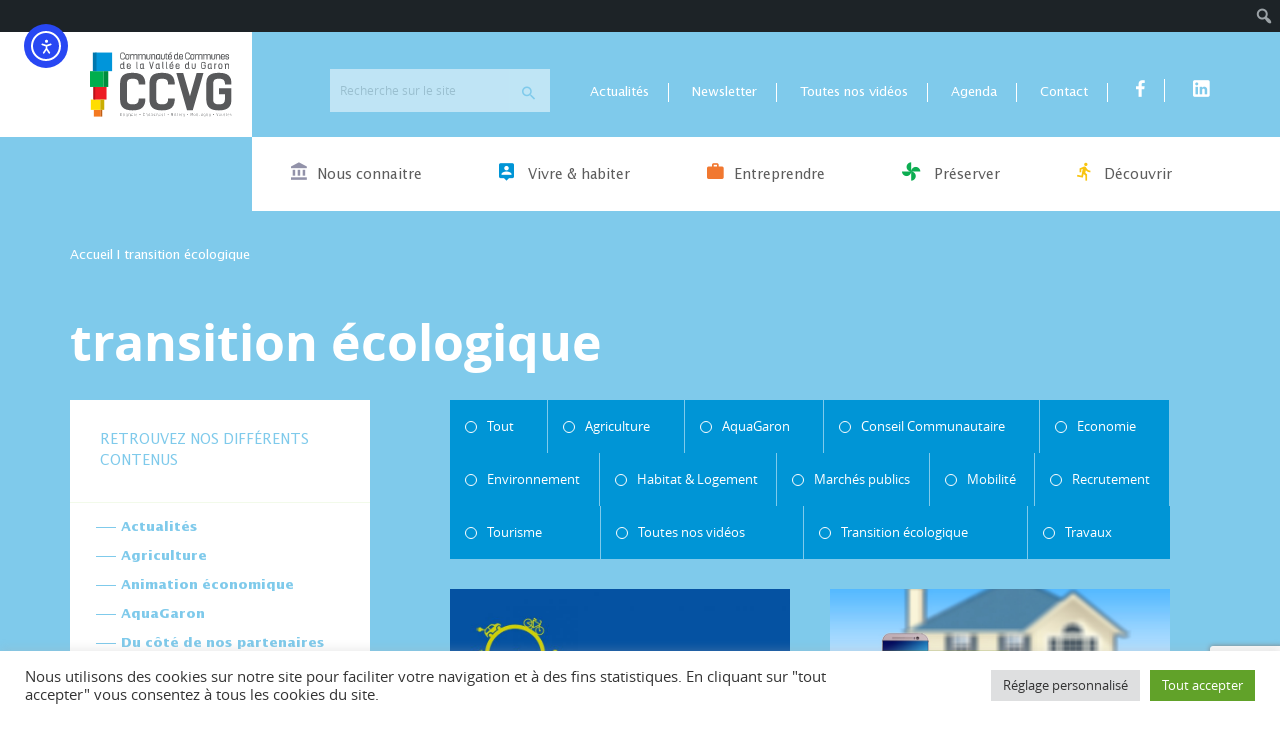

--- FILE ---
content_type: text/html; charset=utf-8
request_url: https://www.ccvalleedugaron.com/tag/transition-ecologique/
body_size: 17966
content:
<!DOCTYPE html>
<!--[if IE 8]>
<html lang="fr-FR" class="ie8">
<![endif]-->
<html lang="fr-FR">
<head>
	<title>transition écologique Archives - CCVG</title>
	<meta charset="UTF-8">
	<meta name="viewport" content="width=device-width, user-scalable=no, initial-scale=1, maximum-scale=1">
	<meta name='robots' content='index, follow, max-image-preview:large, max-snippet:-1, max-video-preview:-1' />

	<!-- This site is optimized with the Yoast SEO plugin v26.7 - https://yoast.com/wordpress/plugins/seo/ -->
	<link rel="canonical" href="https://www.ccvalleedugaron.com/tag/transition-ecologique/" class="yoast-seo-meta-tag" />
	<meta property="og:locale" content="fr_FR" class="yoast-seo-meta-tag" />
	<meta property="og:type" content="article" class="yoast-seo-meta-tag" />
	<meta property="og:title" content="transition écologique Archives - CCVG" class="yoast-seo-meta-tag" />
	<meta property="og:url" content="https://www.ccvalleedugaron.com/tag/transition-ecologique/" class="yoast-seo-meta-tag" />
	<meta property="og:site_name" content="CCVG" class="yoast-seo-meta-tag" />
	<meta name="twitter:card" content="summary_large_image" class="yoast-seo-meta-tag" />
	<script type="application/ld+json" class="yoast-schema-graph">{"@context":"https://schema.org","@graph":[{"@type":"CollectionPage","@id":"https://www.ccvalleedugaron.com/tag/transition-ecologique/","url":"https://www.ccvalleedugaron.com/tag/transition-ecologique/","name":"transition écologique Archives - CCVG","isPartOf":{"@id":"https://www.ccvalleedugaron.com/#website"},"primaryImageOfPage":{"@id":"https://www.ccvalleedugaron.com/tag/transition-ecologique/#primaryimage"},"image":{"@id":"https://www.ccvalleedugaron.com/tag/transition-ecologique/#primaryimage"},"thumbnailUrl":"https://www.ccvalleedugaron.com/wp-content/uploads/pcaet_1366x768-1.jpg","breadcrumb":{"@id":"https://www.ccvalleedugaron.com/tag/transition-ecologique/#breadcrumb"},"inLanguage":"fr-FR"},{"@type":"ImageObject","inLanguage":"fr-FR","@id":"https://www.ccvalleedugaron.com/tag/transition-ecologique/#primaryimage","url":"https://www.ccvalleedugaron.com/wp-content/uploads/pcaet_1366x768-1.jpg","contentUrl":"https://www.ccvalleedugaron.com/wp-content/uploads/pcaet_1366x768-1.jpg","width":1366,"height":768},{"@type":"BreadcrumbList","@id":"https://www.ccvalleedugaron.com/tag/transition-ecologique/#breadcrumb","itemListElement":[{"@type":"ListItem","position":1,"name":"Accueil","item":"https://www.ccvalleedugaron.com/"},{"@type":"ListItem","position":2,"name":"transition écologique"}]},{"@type":"WebSite","@id":"https://www.ccvalleedugaron.com/#website","url":"https://www.ccvalleedugaron.com/","name":"CCVG","description":"Un territoire en action","publisher":{"@id":"https://www.ccvalleedugaron.com/#organization"},"potentialAction":[{"@type":"SearchAction","target":{"@type":"EntryPoint","urlTemplate":"https://www.ccvalleedugaron.com/?s={search_term_string}"},"query-input":{"@type":"PropertyValueSpecification","valueRequired":true,"valueName":"search_term_string"}}],"inLanguage":"fr-FR"},{"@type":"Organization","@id":"https://www.ccvalleedugaron.com/#organization","name":"Communauté de Communes de la Vallée du Garon","url":"https://www.ccvalleedugaron.com/","logo":{"@type":"ImageObject","inLanguage":"fr-FR","@id":"https://www.ccvalleedugaron.com/#/schema/logo/image/","url":"https://www.ccvalleedugaron.com/wp-content/uploads/logo.svg","contentUrl":"https://www.ccvalleedugaron.com/wp-content/uploads/logo.svg","width":1,"height":1,"caption":"Communauté de Communes de la Vallée du Garon"},"image":{"@id":"https://www.ccvalleedugaron.com/#/schema/logo/image/"},"sameAs":["https://fr-fr.facebook.com/ccvalleedugaron/"]}]}</script>
	<!-- / Yoast SEO plugin. -->


<link rel='dns-prefetch' href='//cdn.elementor.com' />
<link rel="alternate" type="application/rss+xml" title="CCVG &raquo; Flux" href="https://www.ccvalleedugaron.com/feed/" />
<link rel="alternate" type="application/rss+xml" title="CCVG &raquo; Flux des commentaires" href="https://www.ccvalleedugaron.com/comments/feed/" />
<link rel="alternate" type="application/rss+xml" title="CCVG &raquo; Flux de l’étiquette transition écologique" href="https://www.ccvalleedugaron.com/tag/transition-ecologique/feed/" />
<style id='wp-img-auto-sizes-contain-inline-css' type='text/css'>
img:is([sizes=auto i],[sizes^="auto," i]){contain-intrinsic-size:3000px 1500px}
/*# sourceURL=wp-img-auto-sizes-contain-inline-css */
</style>
<link rel='stylesheet' id='dashicons-css' href='https://www.ccvalleedugaron.com/wp-includes/css/dashicons.min.css?ver=6.9' type='text/css' media='all' />
<link rel='stylesheet' id='admin-bar-css' href='https://www.ccvalleedugaron.com/wp-includes/css/admin-bar.min.css?ver=6.9' type='text/css' media='all' />
<style id='admin-bar-inline-css' type='text/css'>

		@media screen { html { margin-top: 32px !important; } }
		@media screen and ( max-width: 782px ) { html { margin-top: 46px !important; } }
	
@media print { #wpadminbar { display:none; } }
/*# sourceURL=admin-bar-inline-css */
</style>
<style id='wp-block-library-inline-css' type='text/css'>
:root{--wp-block-synced-color:#7a00df;--wp-block-synced-color--rgb:122,0,223;--wp-bound-block-color:var(--wp-block-synced-color);--wp-editor-canvas-background:#ddd;--wp-admin-theme-color:#007cba;--wp-admin-theme-color--rgb:0,124,186;--wp-admin-theme-color-darker-10:#006ba1;--wp-admin-theme-color-darker-10--rgb:0,107,160.5;--wp-admin-theme-color-darker-20:#005a87;--wp-admin-theme-color-darker-20--rgb:0,90,135;--wp-admin-border-width-focus:2px}@media (min-resolution:192dpi){:root{--wp-admin-border-width-focus:1.5px}}.wp-element-button{cursor:pointer}:root .has-very-light-gray-background-color{background-color:#eee}:root .has-very-dark-gray-background-color{background-color:#313131}:root .has-very-light-gray-color{color:#eee}:root .has-very-dark-gray-color{color:#313131}:root .has-vivid-green-cyan-to-vivid-cyan-blue-gradient-background{background:linear-gradient(135deg,#00d084,#0693e3)}:root .has-purple-crush-gradient-background{background:linear-gradient(135deg,#34e2e4,#4721fb 50%,#ab1dfe)}:root .has-hazy-dawn-gradient-background{background:linear-gradient(135deg,#faaca8,#dad0ec)}:root .has-subdued-olive-gradient-background{background:linear-gradient(135deg,#fafae1,#67a671)}:root .has-atomic-cream-gradient-background{background:linear-gradient(135deg,#fdd79a,#004a59)}:root .has-nightshade-gradient-background{background:linear-gradient(135deg,#330968,#31cdcf)}:root .has-midnight-gradient-background{background:linear-gradient(135deg,#020381,#2874fc)}:root{--wp--preset--font-size--normal:16px;--wp--preset--font-size--huge:42px}.has-regular-font-size{font-size:1em}.has-larger-font-size{font-size:2.625em}.has-normal-font-size{font-size:var(--wp--preset--font-size--normal)}.has-huge-font-size{font-size:var(--wp--preset--font-size--huge)}.has-text-align-center{text-align:center}.has-text-align-left{text-align:left}.has-text-align-right{text-align:right}.has-fit-text{white-space:nowrap!important}#end-resizable-editor-section{display:none}.aligncenter{clear:both}.items-justified-left{justify-content:flex-start}.items-justified-center{justify-content:center}.items-justified-right{justify-content:flex-end}.items-justified-space-between{justify-content:space-between}.screen-reader-text{border:0;clip-path:inset(50%);height:1px;margin:-1px;overflow:hidden;padding:0;position:absolute;width:1px;word-wrap:normal!important}.screen-reader-text:focus{background-color:#ddd;clip-path:none;color:#444;display:block;font-size:1em;height:auto;left:5px;line-height:normal;padding:15px 23px 14px;text-decoration:none;top:5px;width:auto;z-index:100000}html :where(.has-border-color){border-style:solid}html :where([style*=border-top-color]){border-top-style:solid}html :where([style*=border-right-color]){border-right-style:solid}html :where([style*=border-bottom-color]){border-bottom-style:solid}html :where([style*=border-left-color]){border-left-style:solid}html :where([style*=border-width]){border-style:solid}html :where([style*=border-top-width]){border-top-style:solid}html :where([style*=border-right-width]){border-right-style:solid}html :where([style*=border-bottom-width]){border-bottom-style:solid}html :where([style*=border-left-width]){border-left-style:solid}html :where(img[class*=wp-image-]){height:auto;max-width:100%}:where(figure){margin:0 0 1em}html :where(.is-position-sticky){--wp-admin--admin-bar--position-offset:var(--wp-admin--admin-bar--height,0px)}@media screen and (max-width:600px){html :where(.is-position-sticky){--wp-admin--admin-bar--position-offset:0px}}

/*# sourceURL=wp-block-library-inline-css */
</style><style id='global-styles-inline-css' type='text/css'>
:root{--wp--preset--aspect-ratio--square: 1;--wp--preset--aspect-ratio--4-3: 4/3;--wp--preset--aspect-ratio--3-4: 3/4;--wp--preset--aspect-ratio--3-2: 3/2;--wp--preset--aspect-ratio--2-3: 2/3;--wp--preset--aspect-ratio--16-9: 16/9;--wp--preset--aspect-ratio--9-16: 9/16;--wp--preset--color--black: #000000;--wp--preset--color--cyan-bluish-gray: #abb8c3;--wp--preset--color--white: #ffffff;--wp--preset--color--pale-pink: #f78da7;--wp--preset--color--vivid-red: #cf2e2e;--wp--preset--color--luminous-vivid-orange: #ff6900;--wp--preset--color--luminous-vivid-amber: #fcb900;--wp--preset--color--light-green-cyan: #7bdcb5;--wp--preset--color--vivid-green-cyan: #00d084;--wp--preset--color--pale-cyan-blue: #8ed1fc;--wp--preset--color--vivid-cyan-blue: #0693e3;--wp--preset--color--vivid-purple: #9b51e0;--wp--preset--gradient--vivid-cyan-blue-to-vivid-purple: linear-gradient(135deg,rgb(6,147,227) 0%,rgb(155,81,224) 100%);--wp--preset--gradient--light-green-cyan-to-vivid-green-cyan: linear-gradient(135deg,rgb(122,220,180) 0%,rgb(0,208,130) 100%);--wp--preset--gradient--luminous-vivid-amber-to-luminous-vivid-orange: linear-gradient(135deg,rgb(252,185,0) 0%,rgb(255,105,0) 100%);--wp--preset--gradient--luminous-vivid-orange-to-vivid-red: linear-gradient(135deg,rgb(255,105,0) 0%,rgb(207,46,46) 100%);--wp--preset--gradient--very-light-gray-to-cyan-bluish-gray: linear-gradient(135deg,rgb(238,238,238) 0%,rgb(169,184,195) 100%);--wp--preset--gradient--cool-to-warm-spectrum: linear-gradient(135deg,rgb(74,234,220) 0%,rgb(151,120,209) 20%,rgb(207,42,186) 40%,rgb(238,44,130) 60%,rgb(251,105,98) 80%,rgb(254,248,76) 100%);--wp--preset--gradient--blush-light-purple: linear-gradient(135deg,rgb(255,206,236) 0%,rgb(152,150,240) 100%);--wp--preset--gradient--blush-bordeaux: linear-gradient(135deg,rgb(254,205,165) 0%,rgb(254,45,45) 50%,rgb(107,0,62) 100%);--wp--preset--gradient--luminous-dusk: linear-gradient(135deg,rgb(255,203,112) 0%,rgb(199,81,192) 50%,rgb(65,88,208) 100%);--wp--preset--gradient--pale-ocean: linear-gradient(135deg,rgb(255,245,203) 0%,rgb(182,227,212) 50%,rgb(51,167,181) 100%);--wp--preset--gradient--electric-grass: linear-gradient(135deg,rgb(202,248,128) 0%,rgb(113,206,126) 100%);--wp--preset--gradient--midnight: linear-gradient(135deg,rgb(2,3,129) 0%,rgb(40,116,252) 100%);--wp--preset--font-size--small: 13px;--wp--preset--font-size--medium: 20px;--wp--preset--font-size--large: 36px;--wp--preset--font-size--x-large: 42px;--wp--preset--spacing--20: 0.44rem;--wp--preset--spacing--30: 0.67rem;--wp--preset--spacing--40: 1rem;--wp--preset--spacing--50: 1.5rem;--wp--preset--spacing--60: 2.25rem;--wp--preset--spacing--70: 3.38rem;--wp--preset--spacing--80: 5.06rem;--wp--preset--shadow--natural: 6px 6px 9px rgba(0, 0, 0, 0.2);--wp--preset--shadow--deep: 12px 12px 50px rgba(0, 0, 0, 0.4);--wp--preset--shadow--sharp: 6px 6px 0px rgba(0, 0, 0, 0.2);--wp--preset--shadow--outlined: 6px 6px 0px -3px rgb(255, 255, 255), 6px 6px rgb(0, 0, 0);--wp--preset--shadow--crisp: 6px 6px 0px rgb(0, 0, 0);}:where(.is-layout-flex){gap: 0.5em;}:where(.is-layout-grid){gap: 0.5em;}body .is-layout-flex{display: flex;}.is-layout-flex{flex-wrap: wrap;align-items: center;}.is-layout-flex > :is(*, div){margin: 0;}body .is-layout-grid{display: grid;}.is-layout-grid > :is(*, div){margin: 0;}:where(.wp-block-columns.is-layout-flex){gap: 2em;}:where(.wp-block-columns.is-layout-grid){gap: 2em;}:where(.wp-block-post-template.is-layout-flex){gap: 1.25em;}:where(.wp-block-post-template.is-layout-grid){gap: 1.25em;}.has-black-color{color: var(--wp--preset--color--black) !important;}.has-cyan-bluish-gray-color{color: var(--wp--preset--color--cyan-bluish-gray) !important;}.has-white-color{color: var(--wp--preset--color--white) !important;}.has-pale-pink-color{color: var(--wp--preset--color--pale-pink) !important;}.has-vivid-red-color{color: var(--wp--preset--color--vivid-red) !important;}.has-luminous-vivid-orange-color{color: var(--wp--preset--color--luminous-vivid-orange) !important;}.has-luminous-vivid-amber-color{color: var(--wp--preset--color--luminous-vivid-amber) !important;}.has-light-green-cyan-color{color: var(--wp--preset--color--light-green-cyan) !important;}.has-vivid-green-cyan-color{color: var(--wp--preset--color--vivid-green-cyan) !important;}.has-pale-cyan-blue-color{color: var(--wp--preset--color--pale-cyan-blue) !important;}.has-vivid-cyan-blue-color{color: var(--wp--preset--color--vivid-cyan-blue) !important;}.has-vivid-purple-color{color: var(--wp--preset--color--vivid-purple) !important;}.has-black-background-color{background-color: var(--wp--preset--color--black) !important;}.has-cyan-bluish-gray-background-color{background-color: var(--wp--preset--color--cyan-bluish-gray) !important;}.has-white-background-color{background-color: var(--wp--preset--color--white) !important;}.has-pale-pink-background-color{background-color: var(--wp--preset--color--pale-pink) !important;}.has-vivid-red-background-color{background-color: var(--wp--preset--color--vivid-red) !important;}.has-luminous-vivid-orange-background-color{background-color: var(--wp--preset--color--luminous-vivid-orange) !important;}.has-luminous-vivid-amber-background-color{background-color: var(--wp--preset--color--luminous-vivid-amber) !important;}.has-light-green-cyan-background-color{background-color: var(--wp--preset--color--light-green-cyan) !important;}.has-vivid-green-cyan-background-color{background-color: var(--wp--preset--color--vivid-green-cyan) !important;}.has-pale-cyan-blue-background-color{background-color: var(--wp--preset--color--pale-cyan-blue) !important;}.has-vivid-cyan-blue-background-color{background-color: var(--wp--preset--color--vivid-cyan-blue) !important;}.has-vivid-purple-background-color{background-color: var(--wp--preset--color--vivid-purple) !important;}.has-black-border-color{border-color: var(--wp--preset--color--black) !important;}.has-cyan-bluish-gray-border-color{border-color: var(--wp--preset--color--cyan-bluish-gray) !important;}.has-white-border-color{border-color: var(--wp--preset--color--white) !important;}.has-pale-pink-border-color{border-color: var(--wp--preset--color--pale-pink) !important;}.has-vivid-red-border-color{border-color: var(--wp--preset--color--vivid-red) !important;}.has-luminous-vivid-orange-border-color{border-color: var(--wp--preset--color--luminous-vivid-orange) !important;}.has-luminous-vivid-amber-border-color{border-color: var(--wp--preset--color--luminous-vivid-amber) !important;}.has-light-green-cyan-border-color{border-color: var(--wp--preset--color--light-green-cyan) !important;}.has-vivid-green-cyan-border-color{border-color: var(--wp--preset--color--vivid-green-cyan) !important;}.has-pale-cyan-blue-border-color{border-color: var(--wp--preset--color--pale-cyan-blue) !important;}.has-vivid-cyan-blue-border-color{border-color: var(--wp--preset--color--vivid-cyan-blue) !important;}.has-vivid-purple-border-color{border-color: var(--wp--preset--color--vivid-purple) !important;}.has-vivid-cyan-blue-to-vivid-purple-gradient-background{background: var(--wp--preset--gradient--vivid-cyan-blue-to-vivid-purple) !important;}.has-light-green-cyan-to-vivid-green-cyan-gradient-background{background: var(--wp--preset--gradient--light-green-cyan-to-vivid-green-cyan) !important;}.has-luminous-vivid-amber-to-luminous-vivid-orange-gradient-background{background: var(--wp--preset--gradient--luminous-vivid-amber-to-luminous-vivid-orange) !important;}.has-luminous-vivid-orange-to-vivid-red-gradient-background{background: var(--wp--preset--gradient--luminous-vivid-orange-to-vivid-red) !important;}.has-very-light-gray-to-cyan-bluish-gray-gradient-background{background: var(--wp--preset--gradient--very-light-gray-to-cyan-bluish-gray) !important;}.has-cool-to-warm-spectrum-gradient-background{background: var(--wp--preset--gradient--cool-to-warm-spectrum) !important;}.has-blush-light-purple-gradient-background{background: var(--wp--preset--gradient--blush-light-purple) !important;}.has-blush-bordeaux-gradient-background{background: var(--wp--preset--gradient--blush-bordeaux) !important;}.has-luminous-dusk-gradient-background{background: var(--wp--preset--gradient--luminous-dusk) !important;}.has-pale-ocean-gradient-background{background: var(--wp--preset--gradient--pale-ocean) !important;}.has-electric-grass-gradient-background{background: var(--wp--preset--gradient--electric-grass) !important;}.has-midnight-gradient-background{background: var(--wp--preset--gradient--midnight) !important;}.has-small-font-size{font-size: var(--wp--preset--font-size--small) !important;}.has-medium-font-size{font-size: var(--wp--preset--font-size--medium) !important;}.has-large-font-size{font-size: var(--wp--preset--font-size--large) !important;}.has-x-large-font-size{font-size: var(--wp--preset--font-size--x-large) !important;}
/*# sourceURL=global-styles-inline-css */
</style>

<style id='classic-theme-styles-inline-css' type='text/css'>
/*! This file is auto-generated */
.wp-block-button__link{color:#fff;background-color:#32373c;border-radius:9999px;box-shadow:none;text-decoration:none;padding:calc(.667em + 2px) calc(1.333em + 2px);font-size:1.125em}.wp-block-file__button{background:#32373c;color:#fff;text-decoration:none}
/*# sourceURL=/wp-includes/css/classic-themes.min.css */
</style>
<link rel='stylesheet' id='select2-css' href='https://www.ccvalleedugaron.com/wp-content/plugins/beautiful-taxonomy-filters/public/css/select2.min.css?ver=2.4.3' type='text/css' media='all' />
<link rel='stylesheet' id='beautiful-taxonomy-filters-basic-css' href='https://www.ccvalleedugaron.com/wp-content/plugins/beautiful-taxonomy-filters/public/css/beautiful-taxonomy-filters-base.min.css?ver=2.4.3' type='text/css' media='all' />
<link rel='stylesheet' id='contact-form-7-css' href='https://www.ccvalleedugaron.com/wp-content/plugins/contact-form-7/includes/css/styles.css?ver=6.1.4' type='text/css' media='all' />
<link rel='stylesheet' id='cookie-law-info-css' href='https://www.ccvalleedugaron.com/wp-content/plugins/cookie-law-info/legacy/public/css/cookie-law-info-public.css?ver=3.3.9.1' type='text/css' media='all' />
<link rel='stylesheet' id='cookie-law-info-gdpr-css' href='https://www.ccvalleedugaron.com/wp-content/plugins/cookie-law-info/legacy/public/css/cookie-law-info-gdpr.css?ver=3.3.9.1' type='text/css' media='all' />
<link rel='stylesheet' id='ea11y-widget-fonts-css' href='https://www.ccvalleedugaron.com/wp-content/plugins/pojo-accessibility/assets/build/fonts.css?ver=3.9.1' type='text/css' media='all' />
<link rel='stylesheet' id='ea11y-skip-link-css' href='https://www.ccvalleedugaron.com/wp-content/plugins/pojo-accessibility/assets/build/skip-link.css?ver=3.9.1' type='text/css' media='all' />
<link rel='stylesheet' id='omahaoffice-style-css' href='https://www.ccvalleedugaron.com/wp-content/themes/ccvg/dist/style.css' type='text/css' media='all' />
<script type="text/javascript" src="https://www.ccvalleedugaron.com/wp-includes/js/jquery/jquery.min.js?ver=3.7.1" id="jquery-core-js"></script>
<script type="text/javascript" src="https://www.ccvalleedugaron.com/wp-includes/js/jquery/jquery-migrate.min.js?ver=3.4.1" id="jquery-migrate-js" defer></script>
<script type="text/javascript" id="cookie-law-info-js-extra">
/* <![CDATA[ */
var Cli_Data = {"nn_cookie_ids":["NID","_ga","_gid","CONSENT","vuid","cb-enabled","_dc_gtm_UA-27809960-1","CookieLawInfoConsent","cookielawinfo-checkbox-advertisement","_GRECAPTCHA","YSC","VISITOR_INFO1_LIVE","yt-remote-device-id","yt.innertube::requests","yt.innertube::nextId","yt-remote-connected-devices"],"cookielist":[],"non_necessary_cookies":{"necessary":["CookieLawInfoConsent","_GRECAPTCHA"],"functional":["cb-enabled"],"analytics":["_ga","_gid","CONSENT","vuid"],"publicite":["NID","YSC","VISITOR_INFO1_LIVE","yt-remote-device-id","yt.innertube::requests","yt.innertube::nextId","yt-remote-connected-devices"],"others":["_dc_gtm_UA-27809960-1"]},"ccpaEnabled":"","ccpaRegionBased":"","ccpaBarEnabled":"","strictlyEnabled":["necessary","obligatoire"],"ccpaType":"gdpr","js_blocking":"1","custom_integration":"","triggerDomRefresh":"","secure_cookies":""};
var cli_cookiebar_settings = {"animate_speed_hide":"500","animate_speed_show":"500","background":"#FFF","border":"#b1a6a6c2","border_on":"","button_1_button_colour":"#61a229","button_1_button_hover":"#4e8221","button_1_link_colour":"#fff","button_1_as_button":"1","button_1_new_win":"","button_2_button_colour":"#333","button_2_button_hover":"#292929","button_2_link_colour":"#444","button_2_as_button":"","button_2_hidebar":"","button_3_button_colour":"#dedfe0","button_3_button_hover":"#b2b2b3","button_3_link_colour":"#333333","button_3_as_button":"1","button_3_new_win":"","button_4_button_colour":"#dedfe0","button_4_button_hover":"#b2b2b3","button_4_link_colour":"#333333","button_4_as_button":"1","button_7_button_colour":"#61a229","button_7_button_hover":"#4e8221","button_7_link_colour":"#fff","button_7_as_button":"1","button_7_new_win":"","font_family":"inherit","header_fix":"","notify_animate_hide":"1","notify_animate_show":"","notify_div_id":"#cookie-law-info-bar","notify_position_horizontal":"right","notify_position_vertical":"bottom","scroll_close":"","scroll_close_reload":"","accept_close_reload":"","reject_close_reload":"","showagain_tab":"","showagain_background":"#fff","showagain_border":"#000","showagain_div_id":"#cookie-law-info-again","showagain_x_position":"100px","text":"#333333","show_once_yn":"","show_once":"10000","logging_on":"","as_popup":"","popup_overlay":"1","bar_heading_text":"","cookie_bar_as":"banner","popup_showagain_position":"bottom-right","widget_position":"left"};
var log_object = {"ajax_url":"https://www.ccvalleedugaron.com/wp-admin/admin-ajax.php"};
//# sourceURL=cookie-law-info-js-extra
/* ]]> */
</script>
<script type="text/javascript" src="https://www.ccvalleedugaron.com/wp-content/plugins/cookie-law-info/legacy/public/js/cookie-law-info-public.js?ver=3.3.9.1" id="cookie-law-info-js" defer></script>
<link rel="https://api.w.org/" href="https://www.ccvalleedugaron.com/wp-json/" /><link rel="alternate" title="JSON" type="application/json" href="https://www.ccvalleedugaron.com/wp-json/wp/v2/tags/191" /><link rel="EditURI" type="application/rsd+xml" title="RSD" href="https://www.ccvalleedugaron.com/xmlrpc.php?rsd" />
<style type="text/css">.beautiful-taxonomy-filters-clear-all {color:gray;}
.beautiful-taxonomy-filters-button{
margin-top: 15px;
padding:10px 8px;}</style><!-- Analytics by WP Statistics - https://wp-statistics.com -->
		<style type="text/css" id="wp-custom-css">
			.inputInline input[type="checkbox"] {
    display:inline-block;
}

.inputInline .wpcf7-list-item-label{
	margin:0 8px;
}

.top_25{
	position:relative;
	margin-top:25px !important;
}

.top_15{
	position:relative;
	margin-top:15px !important;
}
.materialCustom {
		background-color: #f3f3f3;
    border: 0;
    font-size: 0.9em;
    color: #777777;
    padding: .1em 1em;
    width: 100%;
    box-sizing: border-box;
    display: inline-block;
    padding: 15px 10px;
    outline: none;
		border-bottom: 2px solid #d4d4d4;
}

form .materialCustom label{
	line-height: 1.3em;
}

.materialCustom .wpcf7-not-valid {
    border-color: #FFBAA1;
    background: #FFEDED;
}

.bg_white{
	background-color: #fff !important;
}

.material select{
	height: 52px;
	border-radius:0;
	-moz-border-radius: 0;
	-webkit-border-radius:0;
	
}

.dominante-vert h4, .dominante-vert .h4-like {
    color: #0cad51;
}

.dominante-orange h4, .dominante-orange .h4-like {
    color: #f17830;
}

.dominante-jaune h4, .dominante-jaune .h4-like {
    color: #f8c40e;
}

.material input[type=tel],.material input[type=number]{
    border: none;
    border-bottom: 2px solid #d4d4d4;
    transition: 0.2s ease all;
    -moz-transition: 0.2s ease all;
    -webkit-transition: 0.2s ease all;
}

.material input[type=tel],.material input[type=number]{
    background-color: #f3f3f3;
    border: 0;
    font-size: 0.9em;
    color: #777777;
    padding: 0.1em 1em;
    width: 100%;
    box-sizing: border-box;
    margin: 0 0 0.8em;
    display: block;
    padding: 15px 10px;
    outline: none;
}


.material input[type=tel].wpcf7-not-valid, .material input[type=number].wpcf7-not-valid{
    border-color: #FFBAA1;
    background: #FFEDED;
}
 /*#page formulaire recensement */
body.page-id-11058 div.wpcf7 .wpcf7-not-valid-tip{
	display: block;
}

#breadcrumbs a{color:#ffffff;}		</style>
			<link rel="icon" href="/favicon.ico" />
	<link rel="icon" type="image/png" href="/favicon.png" />
<link rel='stylesheet' id='cookie-law-info-table-css' href='https://www.ccvalleedugaron.com/wp-content/plugins/cookie-law-info/legacy/public/css/cookie-law-info-table.css?ver=3.3.9.1' type='text/css' media='all' />
</head>

<body class="archive tag tag-transition-ecologique tag-191 admin-bar no-customize-support wp-theme-ccvg ally-default group-blog" itemscope itemtype="http://schema.org/WebPage">

<div id="page">
		<header id="header" role="banner" itemscope itemtype="http://schema.org/WPHeader">
		<div class="inner">
			<!-- logo + topbar -->
			<div>
				<!-- logo -->
							    			    <a id="logo" href="https://www.ccvalleedugaron.com/" title="CCVG" itemprop="headline"> 
			    	<img src="https://www.ccvalleedugaron.com/wp-content/uploads/logo.svg" alt="CCVG"/>
			    </a>
			    			    
			    <!-- topbar nav -->
				<nav class="topbar-navigation menu" role="navigation" itemscope itemtype="http://schema.org/SiteNavigationElement">
					<form role="search" method="get" class="searchform" action="https://www.ccvalleedugaron.com/">
	<input type="search" class="search-field" placeholder="Recherche sur le site" value="" name="s">
	<button type="submit"><i class="zmdi zmdi-search"></i></button>
</form>					<ul id="menu-menu-topbar" class="unstyled"><li id="menu-item-3260" class="menu-item menu-item-type-taxonomy menu-item-object-category menu-item-3260"><a href="https://www.ccvalleedugaron.com/actualites/">Actualités</a></li>
<li id="menu-item-23028" class="menu-item menu-item-type-post_type menu-item-object-page menu-item-23028"><a href="https://www.ccvalleedugaron.com/newsletter/">Newsletter</a></li>
<li id="menu-item-1865" class="menu-item menu-item-type-taxonomy menu-item-object-category menu-item-1865"><a href="https://www.ccvalleedugaron.com/actualites/videos/">Toutes nos vidéos</a></li>
<li id="menu-item-234" class="menu-item menu-item-type-custom menu-item-object-custom menu-item-234"><a href="/agenda/">Agenda</a></li>
<li id="menu-item-235" class="menu-item menu-item-type-custom menu-item-object-custom menu-item-235"><a href="/contact/">Contact</a></li>
<li id="menu-item-236" class="menu-item menu-item-type-custom menu-item-object-custom menu-item-236"><a target="_blank" href="https://www.facebook.com/ccvalleedugaron/"><i class="zmdi zmdi-facebook"></i></a></li>
<li id="menu-item-1211" class="menu-item menu-item-type-custom menu-item-object-custom menu-item-1211"><a target="_blank" href="https://www.linkedin.com/company/ccvalleedugaron"><i class="zmdi zmdi-linkedin-box"></i></a></li>
</ul>				</nav>
			</div>
			<nav role="navigation" id="menu_mobile">
				<div id="menuToggle">
				    <input type="checkbox" />
				    <div class="ham">
				    	<i class="zmdi zmdi-menu"></i>
				    	<i class="zmdi zmdi-close"></i>
				    </div>
				    
				    <div id="menu_mobile_inner">
			    		<ul id="menu_mobile_principal" class="menu_mobile unstyled"><li id="menu-item-23013" class="gris menu-item menu-item-type-post_type menu-item-object-page menu-item-has-children menu-item-23013"><a href="https://www.ccvalleedugaron.com/nous-connaitre/"><i class="zmdi zmdi-balance"></i>Nous connaitre</a>
<ul class="sub-menu">
	<li id="menu-item-751" class="menu-item menu-item-type-post_type menu-item-object-page menu-item-751"><a href="https://www.ccvalleedugaron.com/nous-connaitre/institution/"><i class="zmdi zmdi-balance"></i>L’institution</a></li>
	<li id="menu-item-754" class="menu-item menu-item-type-post_type menu-item-object-page menu-item-754"><a href="https://www.ccvalleedugaron.com/nous-connaitre/les-competences/"><i class="zmdi zmdi-account-box"></i>Les compétences</a></li>
	<li id="menu-item-753" class="menu-item menu-item-type-post_type menu-item-object-page menu-item-753"><a href="https://www.ccvalleedugaron.com/nous-connaitre/le-budget/"><i class="zmdi zmdi-money"></i>Le budget</a></li>
	<li id="menu-item-756" class="menu-item menu-item-type-post_type menu-item-object-page menu-item-756"><a href="https://www.ccvalleedugaron.com/nous-connaitre/marches-publics/"><i class="zmdi zmdi-collection-text"></i>Marchés publics</a></li>
	<li id="menu-item-22966" class="menu-item menu-item-type-post_type menu-item-object-page menu-item-22966"><a href="https://www.ccvalleedugaron.com/nous-connaitre/recrutement/"><i class="zmdi zmdi-notifications"></i>Offres d’emploi ou de stage</a></li>
	<li id="menu-item-757" class="menu-item menu-item-type-post_type menu-item-object-page menu-item-757"><a href="https://www.ccvalleedugaron.com/nous-connaitre/rapports-dactivites/"><i class="zmdi zmdi-collection-pdf"></i>Rapports d’activités</a></li>
	<li id="menu-item-22965" class="menu-item menu-item-type-custom menu-item-object-custom menu-item-22965"><a target="_blank" href="https://recueil-actes.ccvalleedugaron.com/" title="Recueil des décisions du Président"><i class="zmdi zmdi-folder-outline"></i>Recueil des actes (délibérations, décisions&#8230;)</a></li>
	<li id="menu-item-755" class="menu-item menu-item-type-post_type menu-item-object-page menu-item-755"><a href="https://www.ccvalleedugaron.com/nous-connaitre/les-partenaires/"><i class="zmdi zmdi-store"></i>Les partenaires</a></li>
	<li id="menu-item-18078" class="menu-item menu-item-type-post_type menu-item-object-page menu-item-18078"><a href="https://www.ccvalleedugaron.com/nous-connaitre/ccvg-presentation/"><i class="zmdi zmdi-play"></i>Vidéo de présentation</a></li>
	<li id="menu-item-28580" class="menu-item menu-item-type-post_type menu-item-object-page menu-item-28580"><a href="https://www.ccvalleedugaron.com/nous-connaitre/institution/paiement-en-ligne/"><i class="zmdi zmdi-money"></i> Paiement en ligne</a></li>
</ul>
</li>
<li id="menu-item-23033" class="menu-item menu-item-type-post_type menu-item-object-page menu-item-has-children menu-item-23033"><a href="https://www.ccvalleedugaron.com/vivre-et-habiter/"><i class="zmdi zmdi-pin-account"></i> Vivre &#038; habiter</a>
<ul class="sub-menu">
	<li id="menu-item-23026" class="menu-item menu-item-type-post_type menu-item-object-page menu-item-23026"><a href="https://www.ccvalleedugaron.com/vivre-et-habiter/se-deplacer-dans-la-vallee-du-garon/"><i class="zmdi zmdi-bike"></i>Mobilité</a></li>
	<li id="menu-item-765" class="menu-item menu-item-type-post_type menu-item-object-page menu-item-765"><a href="https://www.ccvalleedugaron.com/vivre-et-habiter/la-voirie-communautaire/"><i class="zmdi zmdi-traffic"></i>La voirie communautaire</a></li>
	<li id="menu-item-763" class="menu-item menu-item-type-post_type menu-item-object-page menu-item-763"><a href="https://www.ccvalleedugaron.com/vivre-et-habiter/collecte-et-traitement-des-dechets/"><i class="zmdi zmdi-truck"></i>Collecte et traitement des déchets</a></li>
	<li id="menu-item-767" class="menu-item menu-item-type-post_type menu-item-object-page menu-item-767"><a href="https://www.ccvalleedugaron.com/vivre-et-habiter/le-logement-pour-tous/"><i class="zmdi zmdi-city-alt"></i>Le logement pour tous</a></li>
	<li id="menu-item-764" class="menu-item menu-item-type-post_type menu-item-object-page menu-item-764"><a href="https://www.ccvalleedugaron.com/vivre-et-habiter/la-politique-de-la-ville/"><i class="zmdi zmdi-city"></i>La politique de la ville</a></li>
	<li id="menu-item-766" class="menu-item menu-item-type-post_type menu-item-object-page menu-item-766"><a href="https://www.ccvalleedugaron.com/vivre-et-habiter/le-centre-aquatique-intercommunal/"><i class="zmdi zmdi-male-female"></i>Le centre aquatique intercommunal</a></li>
	<li id="menu-item-769" class="menu-item menu-item-type-post_type menu-item-object-page menu-item-769"><a href="https://www.ccvalleedugaron.com/vivre-et-habiter/les-batiments-de-gendarmerie/"><i class="zmdi zmdi-shield-security"></i>Les bâtiments de gendarmerie</a></li>
	<li id="menu-item-768" class="menu-item menu-item-type-post_type menu-item-object-page menu-item-768"><a href="https://www.ccvalleedugaron.com/vivre-et-habiter/le-parc-de-rochilly/"><i class="zmdi zmdi-nature-people"></i>Le parc de Rochilly</a></li>
	<li id="menu-item-762" class="menu-item menu-item-type-post_type menu-item-object-page menu-item-762"><a href="https://www.ccvalleedugaron.com/vivre-et-habiter/amenagement-du-territoire-et-urbanisme/"><i class="zmdi zmdi-map"></i>Aménagement du territoire et urbanisme</a></li>
	<li id="menu-item-13150" class="menu-item menu-item-type-post_type menu-item-object-page menu-item-13150"><a href="https://www.ccvalleedugaron.com/vivre-et-habiter/cadastre-solaire-un-outil-fiable-pour-mesurer-le-potentiel-solaire-de-sa-toiture/"><i class = "zmdi zmdi-sun"> </i>Cadastre solaire</a></li>
</ul>
</li>
<li id="menu-item-25814" class="orange menu-item menu-item-type-post_type menu-item-object-page menu-item-has-children menu-item-25814"><a href="https://www.ccvalleedugaron.com/entreprendre/territoire-dynamique-et-attractif/"><i class="zmdi zmdi-case"></i>Entreprendre</a>
<ul class="sub-menu">
	<li id="menu-item-23025" class="menu-item menu-item-type-post_type menu-item-object-page menu-item-23025"><a href="https://www.ccvalleedugaron.com/entreprendre/territoire-dynamique-et-attractif/"><i class="zmdi zmdi-pin"></i>Un territoire dynamique et attractif</a></li>
	<li id="menu-item-24175" class="menu-item menu-item-type-post_type menu-item-object-page menu-item-24175"><a href="https://www.ccvalleedugaron.com/entreprendre/creer-son-entreprise-2/"><i class="zmdi zmdi-puzzle-piece"></i>Créer son entreprise</a></li>
	<li id="menu-item-22933" class="menu-item menu-item-type-post_type menu-item-object-page menu-item-22933"><a href="https://www.ccvalleedugaron.com/entreprendre/pepiniere-entreprises/"><i class="zmdi zmdi-device-hub"></i>La pépinière d’entreprises</a></li>
	<li id="menu-item-22937" class="menu-item menu-item-type-post_type menu-item-object-page menu-item-22937"><a href="https://www.ccvalleedugaron.com/entreprendre/vous-accompagner/"><i class="zmdi zmdi-accounts-alt"></i>Se développer et s&rsquo;implanter</a></li>
	<li id="menu-item-26463" class="menu-item menu-item-type-post_type menu-item-object-page menu-item-26463"><a href="https://www.ccvalleedugaron.com/entreprendre/les-parcs-dactivites-economiques/"><i class="zmdi zmdi-home"></i>Foncier et immobilier d&rsquo;entreprise</a></li>
	<li id="menu-item-26475" class="menu-item menu-item-type-custom menu-item-object-custom menu-item-26475"><a href="https://www.ccvalleedugaron.com/actualites/actualites-eco/"><i class="fas fa-angle-double-right"></i>Toute l&rsquo;actu éco</a></li>
	<li id="menu-item-22934" class="menu-item menu-item-type-post_type menu-item-object-page menu-item-22934"><a href="https://www.ccvalleedugaron.com/entreprendre/formulaire-entreprise/"><i class="zmdi zmdi-email"></i>Nous contacter</a></li>
</ul>
</li>
<li id="menu-item-23037" class="vert menu-item menu-item-type-post_type menu-item-object-page menu-item-has-children menu-item-23037"><a href="https://www.ccvalleedugaron.com/preserver/"><i class="zmdi zmdi-toys"></i> Préserver</a>
<ul class="sub-menu">
	<li id="menu-item-22956" class="menu-item menu-item-type-post_type menu-item-object-page menu-item-22956"><a href="https://www.ccvalleedugaron.com/preserver/agriculture-ccvg/"><i class="zmdi zmdi-landscape"></i>L&rsquo;agriculture</a></li>
	<li id="menu-item-22957" class="menu-item menu-item-type-post_type menu-item-object-page menu-item-22957"><a href="https://www.ccvalleedugaron.com/preserver/espaces-naturels-sensibles/"><i class="zmdi zmdi-nature"></i>Les espaces naturels sensibles</a></li>
	<li id="menu-item-22958" class="menu-item menu-item-type-post_type menu-item-object-page menu-item-22958"><a href="https://www.ccvalleedugaron.com/preserver/strategie-biodiversite/"><i class="zmdi zmdi-bug"></i>La biodiversité</a></li>
	<li id="menu-item-22959" class="menu-item menu-item-type-post_type menu-item-object-page menu-item-22959"><a href="https://www.ccvalleedugaron.com/preserver/transition-ecologique/"><i class="zmdi zmdi-rotate-right"></i>La transition écologique</a></li>
	<li id="menu-item-22960" class="menu-item menu-item-type-post_type menu-item-object-page menu-item-22960"><a href="https://www.ccvalleedugaron.com/preserver/la-gemapi/"><i class="zmdi zmdi-invert-colors"></i>Les milieux aquatiques et les risques d&rsquo;inondation</a></li>
	<li id="menu-item-22961" class="menu-item menu-item-type-post_type menu-item-object-page menu-item-22961"><a href="https://www.ccvalleedugaron.com/preserver/agriculture-ccvg/agriculture-2030/protection-contre-la-grele/"><i class="fas fa-cloud"></i>Protection contre la grêle</a></li>
</ul>
</li>
<li id="menu-item-22978" class="jaune menu-item menu-item-type-post_type menu-item-object-page menu-item-has-children menu-item-22978"><a href="https://www.ccvalleedugaron.com/decouvrir/"><i class="zmdi zmdi-run"></i> Découvrir</a>
<ul class="sub-menu">
	<li id="menu-item-22977" class="menu-item menu-item-type-post_type menu-item-object-page menu-item-22977"><a href="https://www.ccvalleedugaron.com/decouvrir/hebergeurs-declarez-en-ligne-les-taxes-de-sejour/"><i class="zmdi zmdi-home"></i>Taxe de séjour</a></li>
</ul>
</li>
</ul>				    </div>
				</div>
				<div>
				<form role="search" method="get" class="searchform" action="https://www.ccvalleedugaron.com/">
	<input type="search" class="search-field" placeholder="Recherche sur le site" value="" name="s">
	<button type="submit"><i class="zmdi zmdi-search"></i></button>
</form>				</div>
			</nav>
			
			<!-- nav -->
			<div>
									<nav class="main-navigation menu" role="navigation" itemscope itemtype="http://schema.org/SiteNavigationElement">
						<ul id="menu-menu-principal" class="unstyled"><li class="gris menu-item menu-item-type-post_type menu-item-object-page menu-item-has-children menu-item-23013"><a href="https://www.ccvalleedugaron.com/nous-connaitre/"><i class="zmdi zmdi-balance"></i>Nous connaitre</a>
<ul class="sub-menu">
	<li class="menu-item menu-item-type-post_type menu-item-object-page menu-item-751"><a href="https://www.ccvalleedugaron.com/nous-connaitre/institution/"><i class="zmdi zmdi-balance"></i>L’institution</a></li>
	<li class="menu-item menu-item-type-post_type menu-item-object-page menu-item-754"><a href="https://www.ccvalleedugaron.com/nous-connaitre/les-competences/"><i class="zmdi zmdi-account-box"></i>Les compétences</a></li>
	<li class="menu-item menu-item-type-post_type menu-item-object-page menu-item-753"><a href="https://www.ccvalleedugaron.com/nous-connaitre/le-budget/"><i class="zmdi zmdi-money"></i>Le budget</a></li>
	<li class="menu-item menu-item-type-post_type menu-item-object-page menu-item-756"><a href="https://www.ccvalleedugaron.com/nous-connaitre/marches-publics/"><i class="zmdi zmdi-collection-text"></i>Marchés publics</a></li>
	<li class="menu-item menu-item-type-post_type menu-item-object-page menu-item-22966"><a href="https://www.ccvalleedugaron.com/nous-connaitre/recrutement/"><i class="zmdi zmdi-notifications"></i>Offres d’emploi ou de stage</a></li>
	<li class="menu-item menu-item-type-post_type menu-item-object-page menu-item-757"><a href="https://www.ccvalleedugaron.com/nous-connaitre/rapports-dactivites/"><i class="zmdi zmdi-collection-pdf"></i>Rapports d’activités</a></li>
	<li class="menu-item menu-item-type-custom menu-item-object-custom menu-item-22965"><a target="_blank" href="https://recueil-actes.ccvalleedugaron.com/" title="Recueil des décisions du Président"><i class="zmdi zmdi-folder-outline"></i>Recueil des actes (délibérations, décisions&#8230;)</a></li>
	<li class="menu-item menu-item-type-post_type menu-item-object-page menu-item-755"><a href="https://www.ccvalleedugaron.com/nous-connaitre/les-partenaires/"><i class="zmdi zmdi-store"></i>Les partenaires</a></li>
	<li class="menu-item menu-item-type-post_type menu-item-object-page menu-item-18078"><a href="https://www.ccvalleedugaron.com/nous-connaitre/ccvg-presentation/"><i class="zmdi zmdi-play"></i>Vidéo de présentation</a></li>
	<li class="menu-item menu-item-type-post_type menu-item-object-page menu-item-28580"><a href="https://www.ccvalleedugaron.com/nous-connaitre/institution/paiement-en-ligne/"><i class="zmdi zmdi-money"></i> Paiement en ligne</a></li>
</ul>
</li>
<li class="menu-item menu-item-type-post_type menu-item-object-page menu-item-has-children menu-item-23033"><a href="https://www.ccvalleedugaron.com/vivre-et-habiter/"><i class="zmdi zmdi-pin-account"></i> Vivre &#038; habiter</a>
<ul class="sub-menu">
	<li class="menu-item menu-item-type-post_type menu-item-object-page menu-item-23026"><a href="https://www.ccvalleedugaron.com/vivre-et-habiter/se-deplacer-dans-la-vallee-du-garon/"><i class="zmdi zmdi-bike"></i>Mobilité</a></li>
	<li class="menu-item menu-item-type-post_type menu-item-object-page menu-item-765"><a href="https://www.ccvalleedugaron.com/vivre-et-habiter/la-voirie-communautaire/"><i class="zmdi zmdi-traffic"></i>La voirie communautaire</a></li>
	<li class="menu-item menu-item-type-post_type menu-item-object-page menu-item-763"><a href="https://www.ccvalleedugaron.com/vivre-et-habiter/collecte-et-traitement-des-dechets/"><i class="zmdi zmdi-truck"></i>Collecte et traitement des déchets</a></li>
	<li class="menu-item menu-item-type-post_type menu-item-object-page menu-item-767"><a href="https://www.ccvalleedugaron.com/vivre-et-habiter/le-logement-pour-tous/"><i class="zmdi zmdi-city-alt"></i>Le logement pour tous</a></li>
	<li class="menu-item menu-item-type-post_type menu-item-object-page menu-item-764"><a href="https://www.ccvalleedugaron.com/vivre-et-habiter/la-politique-de-la-ville/"><i class="zmdi zmdi-city"></i>La politique de la ville</a></li>
	<li class="menu-item menu-item-type-post_type menu-item-object-page menu-item-766"><a href="https://www.ccvalleedugaron.com/vivre-et-habiter/le-centre-aquatique-intercommunal/"><i class="zmdi zmdi-male-female"></i>Le centre aquatique intercommunal</a></li>
	<li class="menu-item menu-item-type-post_type menu-item-object-page menu-item-769"><a href="https://www.ccvalleedugaron.com/vivre-et-habiter/les-batiments-de-gendarmerie/"><i class="zmdi zmdi-shield-security"></i>Les bâtiments de gendarmerie</a></li>
	<li class="menu-item menu-item-type-post_type menu-item-object-page menu-item-768"><a href="https://www.ccvalleedugaron.com/vivre-et-habiter/le-parc-de-rochilly/"><i class="zmdi zmdi-nature-people"></i>Le parc de Rochilly</a></li>
	<li class="menu-item menu-item-type-post_type menu-item-object-page menu-item-762"><a href="https://www.ccvalleedugaron.com/vivre-et-habiter/amenagement-du-territoire-et-urbanisme/"><i class="zmdi zmdi-map"></i>Aménagement du territoire et urbanisme</a></li>
	<li class="menu-item menu-item-type-post_type menu-item-object-page menu-item-13150"><a href="https://www.ccvalleedugaron.com/vivre-et-habiter/cadastre-solaire-un-outil-fiable-pour-mesurer-le-potentiel-solaire-de-sa-toiture/"><i class = "zmdi zmdi-sun"> </i>Cadastre solaire</a></li>
</ul>
</li>
<li class="orange menu-item menu-item-type-post_type menu-item-object-page menu-item-has-children menu-item-25814"><a href="https://www.ccvalleedugaron.com/entreprendre/territoire-dynamique-et-attractif/"><i class="zmdi zmdi-case"></i>Entreprendre</a>
<ul class="sub-menu">
	<li class="menu-item menu-item-type-post_type menu-item-object-page menu-item-23025"><a href="https://www.ccvalleedugaron.com/entreprendre/territoire-dynamique-et-attractif/"><i class="zmdi zmdi-pin"></i>Un territoire dynamique et attractif</a></li>
	<li class="menu-item menu-item-type-post_type menu-item-object-page menu-item-24175"><a href="https://www.ccvalleedugaron.com/entreprendre/creer-son-entreprise-2/"><i class="zmdi zmdi-puzzle-piece"></i>Créer son entreprise</a></li>
	<li class="menu-item menu-item-type-post_type menu-item-object-page menu-item-22933"><a href="https://www.ccvalleedugaron.com/entreprendre/pepiniere-entreprises/"><i class="zmdi zmdi-device-hub"></i>La pépinière d’entreprises</a></li>
	<li class="menu-item menu-item-type-post_type menu-item-object-page menu-item-22937"><a href="https://www.ccvalleedugaron.com/entreprendre/vous-accompagner/"><i class="zmdi zmdi-accounts-alt"></i>Se développer et s&rsquo;implanter</a></li>
	<li class="menu-item menu-item-type-post_type menu-item-object-page menu-item-26463"><a href="https://www.ccvalleedugaron.com/entreprendre/les-parcs-dactivites-economiques/"><i class="zmdi zmdi-home"></i>Foncier et immobilier d&rsquo;entreprise</a></li>
	<li class="menu-item menu-item-type-custom menu-item-object-custom menu-item-26475"><a href="https://www.ccvalleedugaron.com/actualites/actualites-eco/"><i class="fas fa-angle-double-right"></i>Toute l&rsquo;actu éco</a></li>
	<li class="menu-item menu-item-type-post_type menu-item-object-page menu-item-22934"><a href="https://www.ccvalleedugaron.com/entreprendre/formulaire-entreprise/"><i class="zmdi zmdi-email"></i>Nous contacter</a></li>
</ul>
</li>
<li class="vert menu-item menu-item-type-post_type menu-item-object-page menu-item-has-children menu-item-23037"><a href="https://www.ccvalleedugaron.com/preserver/"><i class="zmdi zmdi-toys"></i> Préserver</a>
<ul class="sub-menu">
	<li class="menu-item menu-item-type-post_type menu-item-object-page menu-item-22956"><a href="https://www.ccvalleedugaron.com/preserver/agriculture-ccvg/"><i class="zmdi zmdi-landscape"></i>L&rsquo;agriculture</a></li>
	<li class="menu-item menu-item-type-post_type menu-item-object-page menu-item-22957"><a href="https://www.ccvalleedugaron.com/preserver/espaces-naturels-sensibles/"><i class="zmdi zmdi-nature"></i>Les espaces naturels sensibles</a></li>
	<li class="menu-item menu-item-type-post_type menu-item-object-page menu-item-22958"><a href="https://www.ccvalleedugaron.com/preserver/strategie-biodiversite/"><i class="zmdi zmdi-bug"></i>La biodiversité</a></li>
	<li class="menu-item menu-item-type-post_type menu-item-object-page menu-item-22959"><a href="https://www.ccvalleedugaron.com/preserver/transition-ecologique/"><i class="zmdi zmdi-rotate-right"></i>La transition écologique</a></li>
	<li class="menu-item menu-item-type-post_type menu-item-object-page menu-item-22960"><a href="https://www.ccvalleedugaron.com/preserver/la-gemapi/"><i class="zmdi zmdi-invert-colors"></i>Les milieux aquatiques et les risques d&rsquo;inondation</a></li>
	<li class="menu-item menu-item-type-post_type menu-item-object-page menu-item-22961"><a href="https://www.ccvalleedugaron.com/preserver/agriculture-ccvg/agriculture-2030/protection-contre-la-grele/"><i class="fas fa-cloud"></i>Protection contre la grêle</a></li>
</ul>
</li>
<li class="jaune menu-item menu-item-type-post_type menu-item-object-page menu-item-has-children menu-item-22978"><a href="https://www.ccvalleedugaron.com/decouvrir/"><i class="zmdi zmdi-run"></i> Découvrir</a>
<ul class="sub-menu">
	<li class="menu-item menu-item-type-post_type menu-item-object-page menu-item-22977"><a href="https://www.ccvalleedugaron.com/decouvrir/hebergeurs-declarez-en-ligne-les-taxes-de-sejour/"><i class="zmdi zmdi-home"></i>Taxe de séjour</a></li>
</ul>
</li>
</ul>					</nav>
							</div>
			
			<!-- breadcrumb -->
			<div id="breadcrumbs"><span><span><a href="https://www.ccvalleedugaron.com/">Accueil</a></span> I <span class="breadcrumb_last" aria-current="page">transition écologique</span></span></div>		</div>
	</header><!-- #masthead -->
<main id="main" role="main" class="main_archive">
	<div class="header inner header_archive">
		<div>
			<h1>
				transition écologique			</h1>
			<label for="toggle_sidebar">
				<div class="toggle_sidebar_title">Retrouvez nos différents contenus</div>
			</label>
		</div>
	</div>
	<div class="inner">
		<div class="wrapper_content_archive">
						<div class="wrapper_sidebar_archive wrapper_sidebar">
					

<input type="checkbox" name="toggle_sidebar" id="toggle_sidebar" />
<aside id="sidebar" role="complementary" class="sidebar-navigation-archive">
	<nav>
		<div class="wrapper_taxo_sidebar">
			<div class="titre_taxo_sidebar">Retrouvez nos différents contenus</div>
			<ul class="taxo_list_sidebar">
											
						<li class="">
							<a href="https://www.ccvalleedugaron.com/actualites/">Actualités</a>
						</li>
												
						<li class="">
							<a href="https://www.ccvalleedugaron.com/actualites/actu-agri/">Agriculture</a>
						</li>
												
						<li class="">
							<a href="https://www.ccvalleedugaron.com/actualites/actualites-eco/animation-economique/">Animation économique</a>
						</li>
												
						<li class="">
							<a href="https://www.ccvalleedugaron.com/actualites/aquagaron/">AquaGaron</a>
						</li>
												
						<li class="">
							<a href="https://www.ccvalleedugaron.com/actualites/actu-agri/du-cote-de-nos-partenaires/">Du côté de nos partenaires</a>
						</li>
												
						<li class="">
							<a href="https://www.ccvalleedugaron.com/actualites/actualites-eco/">Economie</a>
						</li>
												
						<li class=" current-menu-item">
							<a href="https://www.ccvalleedugaron.com/actualites/actualites-environnement/">Environnement</a>
						</li>
												
						<li class="">
							<a href="https://www.ccvalleedugaron.com/actualites/habitat-logement/">Habitat &amp; Logement</a>
						</li>
												
						<li class="">
							<a href="https://www.ccvalleedugaron.com/actualites/marches-publics/">Marchés publics</a>
						</li>
												
						<li class="">
							<a href="https://www.ccvalleedugaron.com/actualites/mobitilte/">Mobilité</a>
						</li>
												
						<li class="">
							<a href="https://www.ccvalleedugaron.com/actualites/actualites-eco/nos-acceleres-ont-du-talent/">Nos accélérés ont du talent</a>
						</li>
												
						<li class="">
							<a href="https://www.ccvalleedugaron.com/actualites/actualites-eco/partenaires-economiques/">Partenaires économiques</a>
						</li>
												
						<li class="">
							<a href="https://www.ccvalleedugaron.com/actualites/actualites-eco/dans-la-boite-actualites-eco/">Portraits Dans la boîte</a>
						</li>
												
						<li class="">
							<a href="https://www.ccvalleedugaron.com/actualites/recrutement/">Recrutement</a>
						</li>
												
						<li class="">
							<a href="https://www.ccvalleedugaron.com/actualites/videos/">Toutes nos vidéos</a>
						</li>
												
						<li class="">
							<a href="https://www.ccvalleedugaron.com/actualites/transition-ecologique/">Transition écologique</a>
						</li>
												
						<li class="">
							<a href="https://www.ccvalleedugaron.com/actualites/travaux/">Travaux</a>
						</li>
												
						<li class="">
							<a href="https://www.ccvalleedugaron.com/actualites/videos/entreprendre-videos/">Vidéos Dans la Boîte</a>
						</li>
												
						<li class="">
							<a href="https://www.ccvalleedugaron.com/actualites/videos/pepins_talents/">Vidéos Nos pépins ont du talents</a>
						</li>
												
						<li class="">
							<a href="https://www.ccvalleedugaron.com/actualites/videos/agriculture-videos/">Vidéos Paysans dans la vallée du Garon</a>
						</li>
								</ul>
		</div>
		<div class="wrapper_newsletter_sidebar">
			<div class="titre_newsletter_sidebar">Newsletter</div>
			<div class="newsletter_sidebar_content">
				<div class="newsletter_sidebar_txt">Inscrivez-vous à l'une de nos newsletters thématiques pour ne rien rater de l'actu de la CCVG !</div>
				<a class="newsletter_sidebar_btn" href="/newsletter">
					<span>Je m'inscris !</span>
				</a>
			</div>
		</div>
	</nav>
</aside>
			</div>
			<div class="wrapper_content_result_archive">
									<ul class="unstyled filters">
														
							<li class="">
							<a href="https://www.ccvalleedugaron.com/actualites/">Tout</a>
						</li>
						
														
							<li class="">
								<a href="https://www.ccvalleedugaron.com/actualites/actu-agri/">Agriculture</a>
							</li>
														
							<li class="">
								<a href="https://www.ccvalleedugaron.com/actualites/aquagaron/">AquaGaron</a>
							</li>
														
							<li class="">
								<a href="https://www.ccvalleedugaron.com/actualites/conseil-communautaire/">Conseil Communautaire</a>
							</li>
														
							<li class="">
								<a href="https://www.ccvalleedugaron.com/actualites/actualites-eco/">Economie</a>
							</li>
														
							<li class="">
								<a href="https://www.ccvalleedugaron.com/actualites/actualites-environnement/">Environnement</a>
							</li>
														
							<li class="">
								<a href="https://www.ccvalleedugaron.com/actualites/habitat-logement/">Habitat &amp; Logement</a>
							</li>
														
							<li class="">
								<a href="https://www.ccvalleedugaron.com/actualites/marches-publics/">Marchés publics</a>
							</li>
														
							<li class="">
								<a href="https://www.ccvalleedugaron.com/actualites/mobitilte/">Mobilité</a>
							</li>
														
							<li class="">
								<a href="https://www.ccvalleedugaron.com/actualites/recrutement/">Recrutement</a>
							</li>
														
							<li class="">
								<a href="https://www.ccvalleedugaron.com/actualites/tourisme/">Tourisme</a>
							</li>
														
							<li class="">
								<a href="https://www.ccvalleedugaron.com/actualites/videos/">Toutes nos vidéos</a>
							</li>
														
							<li class="">
								<a href="https://www.ccvalleedugaron.com/actualites/transition-ecologique/">Transition écologique</a>
							</li>
														
							<li class="">
								<a href="https://www.ccvalleedugaron.com/actualites/travaux/">Travaux</a>
							</li>
											</ul>
															<section class="list archive mbl grid-2-small-1 clearfix">
					
<article id="post-16538" class="mbl category-actualites post-16538 post type-post status-publish format-standard has-post-thumbnail category-actualites-environnement category-transition-ecologique tag-air tag-ccvalleedgaron tag-ccvg tag-changement-climatique tag-climat tag-energies tag-sol tag-transition-ecologique" itemscope itemtype="http://schema.org/Article">


						<a class="image" href="https://www.ccvalleedugaron.com/pcaet-de-louest-lyonnais-avis-de-consultation-du-public/">
				<img width="770" height="433" src="https://www.ccvalleedugaron.com/wp-content/uploads/pcaet_1366x768-1-770x433.jpg" class="attachment-paraphotos_grand size-paraphotos_grand wp-post-image" alt="" decoding="async" fetchpriority="high" srcset="https://www.ccvalleedugaron.com/wp-content/uploads/pcaet_1366x768-1-770x433.jpg 770w, https://www.ccvalleedugaron.com/wp-content/uploads/pcaet_1366x768-1-300x169.jpg 300w, https://www.ccvalleedugaron.com/wp-content/uploads/pcaet_1366x768-1-600x337.jpg 600w, https://www.ccvalleedugaron.com/wp-content/uploads/pcaet_1366x768-1-690x388.jpg 690w, https://www.ccvalleedugaron.com/wp-content/uploads/pcaet_1366x768-1-390x219.jpg 390w, https://www.ccvalleedugaron.com/wp-content/uploads/pcaet_1366x768-1-210x118.jpg 210w, https://www.ccvalleedugaron.com/wp-content/uploads/pcaet_1366x768-1.jpg 1366w" sizes="(max-width: 770px) 100vw, 770px" />			</a>
				<div class="contenu pam">

		<time class="date" itemprop="datePublished" datetime="2022-03-16T14:52:38+01:00">16 mars 2022</time>

		<h2 itemprop="name" class="h3-like"><a href="https://www.ccvalleedugaron.com/pcaet-de-louest-lyonnais-avis-de-consultation-du-public/" rel="bookmark">PCAET de l&rsquo;Ouest Lyonnais : avis de consultation du public</a></h2>

					<div>
				La consultation du public sur le futur Plan Climat Air Energie Territorial (PCAET) de l’Ouest Lyonnais est lancée. Elle se déroulera du 6 avril au 5 mai 2022.    		</div>
			</div>
	
	<div class="txtcenter pam pbn">
		<a class="bouton rounded" href="https://www.ccvalleedugaron.com/pcaet-de-louest-lyonnais-avis-de-consultation-du-public/"><i class="zmdi zmdi-plus-circle"></i> Lire la suite</a>
	</div>
</article>

<article id="post-15869" class="mbl  post-15869 post type-post status-publish format-standard has-post-thumbnail category-actualites category-habitat-logement category-transition-ecologique tag-ccvalleedgaron tag-ccvg tag-changement-climatique tag-transition-ecologique" itemscope itemtype="http://schema.org/Article">


						<a class="image" href="https://www.ccvalleedugaron.com/conference-une-maison-sans-chauffage/">
				<img width="770" height="302" src="https://www.ccvalleedugaron.com/wp-content/uploads/te_conf-alte69_vourles.png" class="attachment-paraphotos_grand size-paraphotos_grand wp-post-image" alt="" decoding="async" srcset="https://www.ccvalleedugaron.com/wp-content/uploads/te_conf-alte69_vourles.png 770w, https://www.ccvalleedugaron.com/wp-content/uploads/te_conf-alte69_vourles-300x118.png 300w, https://www.ccvalleedugaron.com/wp-content/uploads/te_conf-alte69_vourles-600x235.png 600w, https://www.ccvalleedugaron.com/wp-content/uploads/te_conf-alte69_vourles-690x271.png 690w, https://www.ccvalleedugaron.com/wp-content/uploads/te_conf-alte69_vourles-390x153.png 390w, https://www.ccvalleedugaron.com/wp-content/uploads/te_conf-alte69_vourles-210x82.png 210w" sizes="(max-width: 770px) 100vw, 770px" />			</a>
				<div class="contenu pam">

		<time class="date" itemprop="datePublished" datetime="2021-11-22T10:44:38+01:00">22 novembre 2021</time>

		<h2 itemprop="name" class="h3-like"><a href="https://www.ccvalleedugaron.com/conference-une-maison-sans-chauffage/" rel="bookmark">Conférence : une maison sans chauffage</a></h2>

					<div>
				Conférence proposée par l'ALTE69 en partenariat avec la CCVG, le jeudi 9 décembre à 19h à Vourles.    		</div>
			</div>
	
	<div class="txtcenter pam pbn">
		<a class="bouton rounded" href="https://www.ccvalleedugaron.com/conference-une-maison-sans-chauffage/"><i class="zmdi zmdi-plus-circle"></i> Lire la suite</a>
	</div>
</article>

<article id="post-15189" class="mbl category-actualites post-15189 post type-post status-publish format-standard has-post-thumbnail category-actualites-environnement category-habitat-logement category-transition-ecologique tag-ccvalleedgaron tag-ccvg tag-transition-ecologique tag-transition-energetique tag-voltalis" itemscope itemtype="http://schema.org/Article">


						<a class="image" href="https://www.ccvalleedugaron.com/voltalis-des-economies-denergie-pour-tous-les-habitants-chauffes-a-electricite/">
				<img width="770" height="433" src="https://www.ccvalleedugaron.com/wp-content/uploads/te_voltalis-770x433.jpg" class="attachment-paraphotos_grand size-paraphotos_grand wp-post-image" alt="" decoding="async" srcset="https://www.ccvalleedugaron.com/wp-content/uploads/te_voltalis-770x433.jpg 770w, https://www.ccvalleedugaron.com/wp-content/uploads/te_voltalis-300x169.jpg 300w, https://www.ccvalleedugaron.com/wp-content/uploads/te_voltalis-600x337.jpg 600w, https://www.ccvalleedugaron.com/wp-content/uploads/te_voltalis-690x388.jpg 690w, https://www.ccvalleedugaron.com/wp-content/uploads/te_voltalis-390x219.jpg 390w, https://www.ccvalleedugaron.com/wp-content/uploads/te_voltalis-210x118.jpg 210w, https://www.ccvalleedugaron.com/wp-content/uploads/te_voltalis.jpg 1366w" sizes="(max-width: 770px) 100vw, 770px" />			</a>
				<div class="contenu pam">

		<time class="date" itemprop="datePublished" datetime="2021-09-02T14:42:50+01:00">2 septembre 2021</time>

		<h2 itemprop="name" class="h3-like"><a href="https://www.ccvalleedugaron.com/voltalis-des-economies-denergie-pour-tous-les-habitants-chauffes-a-electricite/" rel="bookmark">Voltalis : Des économies d’énergie pour les habitants chauffés à l&rsquo;électricité !</a></h2>

					<div>
				La Communauté de communes de la vallée du Garon (CCVG) soutient l’initiative de la société Voltalis permettant de proposer à ses citoyens une solution d’économies d’énergie efficace et co[...]    		</div>
			</div>
	
	<div class="txtcenter pam pbn">
		<a class="bouton rounded" href="https://www.ccvalleedugaron.com/voltalis-des-economies-denergie-pour-tous-les-habitants-chauffes-a-electricite/"><i class="zmdi zmdi-plus-circle"></i> Lire la suite</a>
	</div>
</article>

<article id="post-14972" class="mbl  post-14972 post type-post status-publish format-standard has-post-thumbnail category-actualites tag-brignais tag-ccvg tag-chaponost tag-crte tag-millery tag-montagny tag-relance tag-transition-ecologique tag-vourles" itemscope itemtype="http://schema.org/Article">


						<a class="image" href="https://www.ccvalleedugaron.com/signature-du-contrat-de-relance-et-de-transition-ecologique/">
				<img width="770" height="433" src="https://www.ccvalleedugaron.com/wp-content/uploads/jbo_1269-770x433.jpg" class="attachment-paraphotos_grand size-paraphotos_grand wp-post-image" alt="" decoding="async" loading="lazy" srcset="https://www.ccvalleedugaron.com/wp-content/uploads/jbo_1269-770x433.jpg 770w, https://www.ccvalleedugaron.com/wp-content/uploads/jbo_1269-300x169.jpg 300w, https://www.ccvalleedugaron.com/wp-content/uploads/jbo_1269-600x338.jpg 600w, https://www.ccvalleedugaron.com/wp-content/uploads/jbo_1269-690x388.jpg 690w, https://www.ccvalleedugaron.com/wp-content/uploads/jbo_1269-390x219.jpg 390w, https://www.ccvalleedugaron.com/wp-content/uploads/jbo_1269-210x118.jpg 210w, https://www.ccvalleedugaron.com/wp-content/uploads/jbo_1269.jpg 1365w" sizes="auto, (max-width: 770px) 100vw, 770px" />			</a>
				<div class="contenu pam">

		<time class="date" itemprop="datePublished" datetime="2021-07-27T17:08:30+01:00">27 juillet 2021</time>

		<h2 itemprop="name" class="h3-like"><a href="https://www.ccvalleedugaron.com/signature-du-contrat-de-relance-et-de-transition-ecologique/" rel="bookmark">Signature du Contrat de relance et de transition écologique</a></h2>

					<div>
				Françoise Gauquelin, présidente de la CCVG, Benoît Rochas, sous-préfet en charge du Rhône-Sud, et Christophe Guilloteau, président du Département du Rhône, ont signé le 15 juillet le Contrat [...]    		</div>
			</div>
	
	<div class="txtcenter pam pbn">
		<a class="bouton rounded" href="https://www.ccvalleedugaron.com/signature-du-contrat-de-relance-et-de-transition-ecologique/"><i class="zmdi zmdi-plus-circle"></i> Lire la suite</a>
	</div>
</article>

<article id="post-13158" class="mbl  post-13158 post type-post status-publish format-standard has-post-thumbnail category-actualites category-actu-agri category-actualites-eco category-actualites-environnement category-habitat-logement category-transition-ecologique tag-amenagement tag-cadastre-solaire tag-ccvalleedgaron tag-ccvg tag-changement-climatique tag-photovoltaique tag-sol tag-transition-ecologique" itemscope itemtype="http://schema.org/Article">


						<a class="image" href="https://www.ccvalleedugaron.com/cadastre-solaire-decouvrez-un-outil-fiable-et-gratuit-pour-mesurer-le-potentiel-solaire-de-votre-toiture/">
				<img width="770" height="433" src="https://www.ccvalleedugaron.com/wp-content/uploads/maison-pp-1366x768-1-770x433.jpg" class="attachment-paraphotos_grand size-paraphotos_grand wp-post-image" alt="" decoding="async" loading="lazy" srcset="https://www.ccvalleedugaron.com/wp-content/uploads/maison-pp-1366x768-1-770x433.jpg 770w, https://www.ccvalleedugaron.com/wp-content/uploads/maison-pp-1366x768-1-300x169.jpg 300w, https://www.ccvalleedugaron.com/wp-content/uploads/maison-pp-1366x768-1-600x337.jpg 600w, https://www.ccvalleedugaron.com/wp-content/uploads/maison-pp-1366x768-1-690x388.jpg 690w, https://www.ccvalleedugaron.com/wp-content/uploads/maison-pp-1366x768-1-390x219.jpg 390w, https://www.ccvalleedugaron.com/wp-content/uploads/maison-pp-1366x768-1-210x118.jpg 210w, https://www.ccvalleedugaron.com/wp-content/uploads/maison-pp-1366x768-1.jpg 1366w" sizes="auto, (max-width: 770px) 100vw, 770px" />			</a>
				<div class="contenu pam">

		<time class="date" itemprop="datePublished" datetime="2021-03-01T12:08:25+01:00">1 mars 2021</time>

		<h2 itemprop="name" class="h3-like"><a href="https://www.ccvalleedugaron.com/cadastre-solaire-decouvrez-un-outil-fiable-et-gratuit-pour-mesurer-le-potentiel-solaire-de-votre-toiture/" rel="bookmark">Cadastre solaire : Un outil fiable et gratuit pour mesurer le potentiel solaire de votre toiture</a></h2>

					<div>
				Depuis le 24 février 2021, le Syndicat de l’Ouest Lyonnais (SOL)* met à votre disposition un cadastre solaire disponible en ligne.    		</div>
			</div>
	
	<div class="txtcenter pam pbn">
		<a class="bouton rounded" href="https://www.ccvalleedugaron.com/cadastre-solaire-decouvrez-un-outil-fiable-et-gratuit-pour-mesurer-le-potentiel-solaire-de-votre-toiture/"><i class="zmdi zmdi-plus-circle"></i> Lire la suite</a>
	</div>
</article>
				</section>
				
							</div>
					</div>
			</div>

</main><!-- #main -->


	<footer id="footer" role="contentinfo" itemscope itemtype="http://schema.org/WPFooter">
		<div class="bloc_cc menu">
			<div class="inner">
									<ul class="unstyled">
						<li>Découvrez la CCVG en chiffres</li>
						<li><i class="zmdi zmdi-account-circle"></i> 32 500 habitants</li><li><i class="zmdi zmdi-pin-drop"></i> 5 communes</li><li><i class="zmdi zmdi-texture"></i> 50 km<sup>2</sup> de superficie</li><li><i class="zmdi zmdi-city-alt"></i> 4 400 entreprises</li><li><i class="zmdi zmdi-accounts"></i> 17 700 emplois</li><li><i class="zmdi zmdi-traffic"></i> 200 km de voirie</li>					</ul>
							</div>
		</div>
		
					<nav class="footer-navigation" role="navigation" itemscope itemtype="http://schema.org/SiteNavigationElement">
				<div class="inner">
					<ul id="menu-menu-footer" class="unstyled"><li id="menu-item-1787" class="menu-item menu-item-type-post_type menu-item-object-page menu-item-home menu-item-1787"><a href="https://www.ccvalleedugaron.com/">©CCVG</a></li>
<li id="menu-item-1789" class="menu-item menu-item-type-post_type menu-item-object-page menu-item-1789"><a href="https://www.ccvalleedugaron.com/le-plan-du-site/">Plan du site</a></li>
<li id="menu-item-1788" class="menu-item menu-item-type-post_type menu-item-object-page menu-item-1788"><a href="https://www.ccvalleedugaron.com/les-mentions-legales/">Mentions légales</a></li>
<li id="menu-item-1017" class="menu-item menu-item-type-post_type menu-item-object-page menu-item-1017"><a href="https://www.ccvalleedugaron.com/telechargements/">Téléchargements</a></li>
<li id="menu-item-1790" class="menu-item menu-item-type-post_type menu-item-object-page menu-item-1790"><a href="https://www.ccvalleedugaron.com/contact/">Contact</a></li>
</ul>				</div>
			</nav>
			</footer>
</div>
<script type="speculationrules">
{"prefetch":[{"source":"document","where":{"and":[{"href_matches":"/*"},{"not":{"href_matches":["/wp-*.php","/wp-admin/*","/wp-content/uploads/*","/wp-content/*","/wp-content/plugins/*","/wp-content/themes/ccvg/*","/*\\?(.+)"]}},{"not":{"selector_matches":"a[rel~=\"nofollow\"]"}},{"not":{"selector_matches":".no-prefetch, .no-prefetch a"}}]},"eagerness":"conservative"}]}
</script>
<!--googleoff: all--><div id="cookie-law-info-bar" data-nosnippet="true"><span><div class="cli-bar-container cli-style-v2"><div class="cli-bar-message">Nous utilisons des cookies sur notre site pour faciliter votre navigation et à des fins statistiques. En cliquant sur "tout accepter" vous consentez à tous les cookies du site.</div><div class="cli-bar-btn_container"><a role='button' class="medium cli-plugin-button cli-plugin-main-button cli_settings_button" style="margin:0px 5px 0px 0px">Réglage personnalisé</a><a id="wt-cli-accept-all-btn" role='button' data-cli_action="accept_all" class="wt-cli-element medium cli-plugin-button wt-cli-accept-all-btn cookie_action_close_header cli_action_button">Tout accepter</a></div></div></span></div><div id="cookie-law-info-again" data-nosnippet="true"><span id="cookie_hdr_showagain">Manage consent</span></div><div class="cli-modal" data-nosnippet="true" id="cliSettingsPopup" tabindex="-1" role="dialog" aria-labelledby="cliSettingsPopup" aria-hidden="true">
  <div class="cli-modal-dialog" role="document">
	<div class="cli-modal-content cli-bar-popup">
		  <button type="button" class="cli-modal-close" id="cliModalClose">
			<svg class="" viewBox="0 0 24 24"><path d="M19 6.41l-1.41-1.41-5.59 5.59-5.59-5.59-1.41 1.41 5.59 5.59-5.59 5.59 1.41 1.41 5.59-5.59 5.59 5.59 1.41-1.41-5.59-5.59z"></path><path d="M0 0h24v24h-24z" fill="none"></path></svg>
			<span class="wt-cli-sr-only">Fermer</span>
		  </button>
		  <div class="cli-modal-body">
			<div class="cli-container-fluid cli-tab-container">
	<div class="cli-row">
		<div class="cli-col-12 cli-align-items-stretch cli-px-0">
			<div class="cli-privacy-overview">
				<h4>Confidentialité</h4>				<div class="cli-privacy-content">
					<div class="cli-privacy-content-text">Ce site Web utilise des cookies pour améliorer votre expérience lorsque vous naviguez sur le site Web. Parmi ceux-ci, les cookies classés comme nécessaires sont stockés sur votre navigateur car ils sont essentiels au fonctionnement des fonctionnalités de base du site Web. Nous utilisons également des cookies tiers qui nous aident à analyser et à comprendre comment vous utilisez ce site Web. Ces cookies ne seront stockés dans votre navigateur qu'avec votre consentement. Vous avez également la possibilité de désactiver ces cookies. Mais la désactivation de certains de ces cookies peut affecter votre expérience de navigation.</div>
				</div>
				<a class="cli-privacy-readmore" aria-label="Voir plus" role="button" data-readmore-text="Voir plus" data-readless-text="Voir moins"></a>			</div>
		</div>
		<div class="cli-col-12 cli-align-items-stretch cli-px-0 cli-tab-section-container">
												<div class="cli-tab-section">
						<div class="cli-tab-header">
							<a role="button" tabindex="0" class="cli-nav-link cli-settings-mobile" data-target="necessary" data-toggle="cli-toggle-tab">
								Nécessaire							</a>
															<div class="wt-cli-necessary-checkbox">
									<input type="checkbox" class="cli-user-preference-checkbox"  id="wt-cli-checkbox-necessary" data-id="checkbox-necessary" checked="checked"  />
									<label class="form-check-label" for="wt-cli-checkbox-necessary">Nécessaire</label>
								</div>
								<span class="cli-necessary-caption">Toujours activé</span>
													</div>
						<div class="cli-tab-content">
							<div class="cli-tab-pane cli-fade" data-id="necessary">
								<div class="wt-cli-cookie-description">
									Indispensable pour le fonctionnement du site.
<table class="cookielawinfo-row-cat-table cookielawinfo-winter"><thead><tr><th class="cookielawinfo-column-1">Cookie</th><th class="cookielawinfo-column-3">Durée</th><th class="cookielawinfo-column-4">Description</th></tr></thead><tbody><tr class="cookielawinfo-row"><td class="cookielawinfo-column-1">_GRECAPTCHA</td><td class="cookielawinfo-column-3">5 mois 27 jours</td><td class="cookielawinfo-column-4">Ce cookie est défini par le service Google recaptcha pour identifier les robots afin de protéger le site Web contre les attaques de spam malveillantes.</td></tr><tr class="cookielawinfo-row"><td class="cookielawinfo-column-1">cookielawinfo-checkbox-advertisement</td><td class="cookielawinfo-column-3">1 an</td><td class="cookielawinfo-column-4">Défini par le plugin GDPR Cookie Consent, ce cookie est utilisé pour enregistrer le consentement de l'utilisateur pour les cookies de la catégorie "Publicité".</td></tr><tr class="cookielawinfo-row"><td class="cookielawinfo-column-1">cookielawinfo-checkbox-analytics</td><td class="cookielawinfo-column-3">11 mois</td><td class="cookielawinfo-column-4">Ce cookie est défini par le plugin GDPR Cookie Consent. Le cookie est utilisé pour stocker le consentement de l'utilisateur pour les cookies dans la catégorie "Analytics".</td></tr><tr class="cookielawinfo-row"><td class="cookielawinfo-column-1">cookielawinfo-checkbox-functional</td><td class="cookielawinfo-column-3">11 mois</td><td class="cookielawinfo-column-4">Le cookie est défini par GDPR cookie consent pour enregistrer le consentement de l'utilisateur pour les cookies dans la catégorie "Fonctionnel".</td></tr><tr class="cookielawinfo-row"><td class="cookielawinfo-column-1">cookielawinfo-checkbox-necessary</td><td class="cookielawinfo-column-3">11 months</td><td class="cookielawinfo-column-4">This cookie is set by GDPR Cookie Consent plugin. The cookies is used to store the user consent for the cookies in the category "Necessary".</td></tr><tr class="cookielawinfo-row"><td class="cookielawinfo-column-1">cookielawinfo-checkbox-others</td><td class="cookielawinfo-column-3">11 mois</td><td class="cookielawinfo-column-4">Ce cookie est défini par le plugin GDPR Cookie Consent. Le cookie est utilisé pour stocker le consentement de l'utilisateur pour les cookies dans la catégorie "Autre".</td></tr><tr class="cookielawinfo-row"><td class="cookielawinfo-column-1">cookielawinfo-checkbox-performance</td><td class="cookielawinfo-column-3">11 mois</td><td class="cookielawinfo-column-4">Ce cookie est défini par le plugin GDPR Cookie Consent. Le cookie est utilisé pour stocker le consentement de l'utilisateur pour les cookies dans la catégorie "Performance".</td></tr><tr class="cookielawinfo-row"><td class="cookielawinfo-column-1">CookieLawInfoConsent</td><td class="cookielawinfo-column-3">1 an</td><td class="cookielawinfo-column-4">Enregistre l'état du bouton par défaut de la catégorie correspondante et l'état du CCPA. Il fonctionne uniquement en coordination avec le cookie principal.</td></tr><tr class="cookielawinfo-row"><td class="cookielawinfo-column-1">viewed_cookie_policy</td><td class="cookielawinfo-column-3">11 mois</td><td class="cookielawinfo-column-4">Le cookie est défini par le plugin GDPR Cookie Consent et est utilisé pour stocker si l'utilisateur a consenti ou non à l'utilisation de cookies. Il ne stocke aucune donnée personnelle.</td></tr></tbody></table>								</div>
							</div>
						</div>
					</div>
																	<div class="cli-tab-section">
						<div class="cli-tab-header">
							<a role="button" tabindex="0" class="cli-nav-link cli-settings-mobile" data-target="functional" data-toggle="cli-toggle-tab">
								Fonctionnalité du site							</a>
															<div class="cli-switch">
									<input type="checkbox" id="wt-cli-checkbox-functional" class="cli-user-preference-checkbox"  data-id="checkbox-functional" />
									<label for="wt-cli-checkbox-functional" class="cli-slider" data-cli-enable="Activé" data-cli-disable="Désactivé"><span class="wt-cli-sr-only">Fonctionnalité du site</span></label>
								</div>
													</div>
						<div class="cli-tab-content">
							<div class="cli-tab-pane cli-fade" data-id="functional">
								<div class="wt-cli-cookie-description">
									Permet les partages depuis le site.
<table class="cookielawinfo-row-cat-table cookielawinfo-winter"><thead><tr><th class="cookielawinfo-column-1">Cookie</th><th class="cookielawinfo-column-3">Durée</th><th class="cookielawinfo-column-4">Description</th></tr></thead><tbody><tr class="cookielawinfo-row"><td class="cookielawinfo-column-1">cb-enabled</td><td class="cookielawinfo-column-3">1 an</td><td class="cookielawinfo-column-4">Ce cookie est associé au consentement au cookie. Ce cookie enregistre la préférence de l'utilisateur sur le consentement des cookies. Il enregistre si un utilisateur a rejeté l'avis pour éviter qu'il ne réapparaisse lors de la nouvelle visite du site Web.</td></tr></tbody></table>								</div>
							</div>
						</div>
					</div>
																	<div class="cli-tab-section">
						<div class="cli-tab-header">
							<a role="button" tabindex="0" class="cli-nav-link cli-settings-mobile" data-target="performance" data-toggle="cli-toggle-tab">
								Performance							</a>
															<div class="cli-switch">
									<input type="checkbox" id="wt-cli-checkbox-performance" class="cli-user-preference-checkbox"  data-id="checkbox-performance" />
									<label for="wt-cli-checkbox-performance" class="cli-slider" data-cli-enable="Activé" data-cli-disable="Désactivé"><span class="wt-cli-sr-only">Performance</span></label>
								</div>
													</div>
						<div class="cli-tab-content">
							<div class="cli-tab-pane cli-fade" data-id="performance">
								<div class="wt-cli-cookie-description">
									Performance cookies are used to understand and analyze the key performance indexes of the website which helps in delivering a better user experience for the visitors.
								</div>
							</div>
						</div>
					</div>
																	<div class="cli-tab-section">
						<div class="cli-tab-header">
							<a role="button" tabindex="0" class="cli-nav-link cli-settings-mobile" data-target="analytics" data-toggle="cli-toggle-tab">
								Statistiques							</a>
															<div class="cli-switch">
									<input type="checkbox" id="wt-cli-checkbox-analytics" class="cli-user-preference-checkbox"  data-id="checkbox-analytics" />
									<label for="wt-cli-checkbox-analytics" class="cli-slider" data-cli-enable="Activé" data-cli-disable="Désactivé"><span class="wt-cli-sr-only">Statistiques</span></label>
								</div>
													</div>
						<div class="cli-tab-content">
							<div class="cli-tab-pane cli-fade" data-id="analytics">
								<div class="wt-cli-cookie-description">
									Les cookies statistiques permettent d'analyser les audiences et la pertinence des informations.
<table class="cookielawinfo-row-cat-table cookielawinfo-winter"><thead><tr><th class="cookielawinfo-column-1">Cookie</th><th class="cookielawinfo-column-3">Durée</th><th class="cookielawinfo-column-4">Description</th></tr></thead><tbody><tr class="cookielawinfo-row"><td class="cookielawinfo-column-1">_ga</td><td class="cookielawinfo-column-3">2 ans</td><td class="cookielawinfo-column-4">Le cookie _ga, installé par Google Analytics, calcule les données des visiteurs, des sessions et des campagnes et assure également le suivi de l'utilisation du site pour le rapport d'analyse du site. Le cookie stocke les informations de manière anonyme et attribue un numéro généré de manière aléatoire pour reconnaître les visiteurs uniques.</td></tr><tr class="cookielawinfo-row"><td class="cookielawinfo-column-1">_gid</td><td class="cookielawinfo-column-3">1 jour</td><td class="cookielawinfo-column-4">Installé par Google Analytics, le cookie _gid stocke des informations sur la façon dont les visiteurs utilisent un site Web, tout en créant un rapport d'analyse des performances du site Web. Certaines des données collectées incluent le nombre de visiteurs, leur source et les pages qu'ils visitent de manière anonyme.</td></tr><tr class="cookielawinfo-row"><td class="cookielawinfo-column-1">CONSENT</td><td class="cookielawinfo-column-3">2 ans</td><td class="cookielawinfo-column-4">YouTube définit ce cookie via des vidéos YouTube intégrées et enregistre des données statistiques anonymes.</td></tr><tr class="cookielawinfo-row"><td class="cookielawinfo-column-1">vuid</td><td class="cookielawinfo-column-3">2 ans</td><td class="cookielawinfo-column-4">Vimeo installe ce cookie pour collecter des informations de suivi en définissant un identifiant unique pour intégrer des vidéos sur le site Web.</td></tr></tbody></table>								</div>
							</div>
						</div>
					</div>
																	<div class="cli-tab-section">
						<div class="cli-tab-header">
							<a role="button" tabindex="0" class="cli-nav-link cli-settings-mobile" data-target="publicite" data-toggle="cli-toggle-tab">
								Publicités							</a>
															<div class="cli-switch">
									<input type="checkbox" id="wt-cli-checkbox-publicite" class="cli-user-preference-checkbox"  data-id="checkbox-publicite" />
									<label for="wt-cli-checkbox-publicite" class="cli-slider" data-cli-enable="Activé" data-cli-disable="Désactivé"><span class="wt-cli-sr-only">Publicités</span></label>
								</div>
													</div>
						<div class="cli-tab-content">
							<div class="cli-tab-pane cli-fade" data-id="publicite">
								<div class="wt-cli-cookie-description">
									Advertisement cookies are used to provide visitors with relevant ads and marketing campaigns. These cookies track visitors across websites and collect information to provide customized ads.
								</div>
							</div>
						</div>
					</div>
																	<div class="cli-tab-section">
						<div class="cli-tab-header">
							<a role="button" tabindex="0" class="cli-nav-link cli-settings-mobile" data-target="others" data-toggle="cli-toggle-tab">
								Autres							</a>
															<div class="cli-switch">
									<input type="checkbox" id="wt-cli-checkbox-others" class="cli-user-preference-checkbox"  data-id="checkbox-others" />
									<label for="wt-cli-checkbox-others" class="cli-slider" data-cli-enable="Activé" data-cli-disable="Désactivé"><span class="wt-cli-sr-only">Autres</span></label>
								</div>
													</div>
						<div class="cli-tab-content">
							<div class="cli-tab-pane cli-fade" data-id="others">
								<div class="wt-cli-cookie-description">
									<table class="cookielawinfo-row-cat-table cookielawinfo-winter"><thead><tr><th class="cookielawinfo-column-1">Cookie</th><th class="cookielawinfo-column-3">Durée</th><th class="cookielawinfo-column-4">Description</th></tr></thead><tbody><tr class="cookielawinfo-row"><td class="cookielawinfo-column-1">_dc_gtm_UA-27809960-1</td><td class="cookielawinfo-column-3">1 minute</td><td class="cookielawinfo-column-4">No description</td></tr></tbody></table>								</div>
							</div>
						</div>
					</div>
										</div>
	</div>
</div>
		  </div>
		  <div class="cli-modal-footer">
			<div class="wt-cli-element cli-container-fluid cli-tab-container">
				<div class="cli-row">
					<div class="cli-col-12 cli-align-items-stretch cli-px-0">
						<div class="cli-tab-footer wt-cli-privacy-overview-actions">
						
															<a id="wt-cli-privacy-save-btn" role="button" tabindex="0" data-cli-action="accept" class="wt-cli-privacy-btn cli_setting_save_button wt-cli-privacy-accept-btn cli-btn">Enregistrer &amp; appliquer</a>
													</div>
												<div class="wt-cli-ckyes-footer-section">
							<div class="wt-cli-ckyes-brand-logo">Propulsé par <a href="https://www.cookieyes.com/"><img src="https://www.ccvalleedugaron.com/wp-content/plugins/cookie-law-info/legacy/public/images/logo-cookieyes.svg" alt="CookieYes Logo"></a></div>
						</div>
						
					</div>
				</div>
			</div>
		</div>
	</div>
  </div>
</div>
<div class="cli-modal-backdrop cli-fade cli-settings-overlay"></div>
<div class="cli-modal-backdrop cli-fade cli-popupbar-overlay"></div>
<!--googleon: all-->			<script>
				const registerAllyAction = () => {
					if ( ! window?.elementorAppConfig?.hasPro || ! window?.elementorFrontend?.utils?.urlActions ) {
						return;
					}

					elementorFrontend.utils.urlActions.addAction( 'allyWidget:open', () => {
						if ( window?.ea11yWidget?.widget?.open ) {
							window.ea11yWidget.widget.open();
						}
					} );
				};

				const waitingLimit = 30;
				let retryCounter = 0;

				const waitForElementorPro = () => {
					return new Promise( ( resolve ) => {
						const intervalId = setInterval( () => {
							if ( retryCounter === waitingLimit ) {
								resolve( null );
							}

							retryCounter++;

							if ( window.elementorFrontend && window?.elementorFrontend?.utils?.urlActions ) {
								clearInterval( intervalId );
								resolve( window.elementorFrontend );
							}
								}, 100 ); // Check every 100 milliseconds for availability of elementorFrontend
					});
				};

				waitForElementorPro().then( () => { registerAllyAction(); });
			</script>
			<script type="text/javascript" src="https://www.ccvalleedugaron.com/wp-includes/js/hoverintent-js.min.js?ver=2.2.1" id="hoverintent-js-js" defer></script>
<script type="text/javascript" src="https://www.ccvalleedugaron.com/wp-includes/js/admin-bar.min.js?ver=6.9" id="admin-bar-js" defer></script>
<script type="text/javascript" src="https://www.ccvalleedugaron.com/wp-content/plugins/beautiful-taxonomy-filters/public/js/select2/select2.full.min.js?ver=2.4.3" id="select2-js" defer></script>
<script type="text/javascript" id="beautiful-taxonomy-filters-js-extra">
/* <![CDATA[ */
var btf_localization = {"ajaxurl":"https://www.ccvalleedugaron.com/wp-admin/admin-ajax.php","min_search":"8","allow_clear":"","show_description":"","disable_select2":"","conditional_dropdowns":"","language":"","rtl":"","disable_fuzzy":"","show_count":"1"};
//# sourceURL=beautiful-taxonomy-filters-js-extra
/* ]]> */
</script>
<script type="text/javascript" src="https://www.ccvalleedugaron.com/wp-content/plugins/beautiful-taxonomy-filters/public/js/beautiful-taxonomy-filters-public.js?ver=2.4.3" id="beautiful-taxonomy-filters-js" defer></script>
<script type="text/javascript" src="https://www.ccvalleedugaron.com/wp-includes/js/dist/hooks.min.js?ver=dd5603f07f9220ed27f1" id="wp-hooks-js"></script>
<script type="text/javascript" src="https://www.ccvalleedugaron.com/wp-includes/js/dist/i18n.min.js?ver=c26c3dc7bed366793375" id="wp-i18n-js"></script>
<script type="text/javascript" id="wp-i18n-js-after">
/* <![CDATA[ */
wp.i18n.setLocaleData( { 'text direction\u0004ltr': [ 'ltr' ] } );
//# sourceURL=wp-i18n-js-after
/* ]]> */
</script>
<script type="text/javascript" src="https://www.ccvalleedugaron.com/wp-content/plugins/contact-form-7/includes/swv/js/index.js?ver=6.1.4" id="swv-js" defer></script>
<script type="text/javascript" id="contact-form-7-js-translations">
/* <![CDATA[ */
( function( domain, translations ) {
	var localeData = translations.locale_data[ domain ] || translations.locale_data.messages;
	localeData[""].domain = domain;
	wp.i18n.setLocaleData( localeData, domain );
} )( "contact-form-7", {"translation-revision-date":"2025-02-06 12:02:14+0000","generator":"GlotPress\/4.0.1","domain":"messages","locale_data":{"messages":{"":{"domain":"messages","plural-forms":"nplurals=2; plural=n > 1;","lang":"fr"},"This contact form is placed in the wrong place.":["Ce formulaire de contact est plac\u00e9 dans un mauvais endroit."],"Error:":["Erreur\u00a0:"]}},"comment":{"reference":"includes\/js\/index.js"}} );
//# sourceURL=contact-form-7-js-translations
/* ]]> */
</script>
<script type="text/javascript" id="contact-form-7-js-before">
/* <![CDATA[ */
var wpcf7 = {
    "api": {
        "root": "https:\/\/www.ccvalleedugaron.com\/wp-json\/",
        "namespace": "contact-form-7\/v1"
    },
    "cached": 1
};
//# sourceURL=contact-form-7-js-before
/* ]]> */
</script>
<script type="text/javascript" src="https://www.ccvalleedugaron.com/wp-content/plugins/contact-form-7/includes/js/index.js?ver=6.1.4" id="contact-form-7-js" defer></script>
<script type="text/javascript" id="ea11y-widget-js-extra">
/* <![CDATA[ */
var ea11yWidget = {"iconSettings":{"style":{"icon":"person","size":"medium","color":"#2563eb"},"position":{"desktop":{"hidden":false,"enableExactPosition":false,"exactPosition":{"horizontal":{"direction":"right","value":10,"unit":"px"},"vertical":{"direction":"bottom","value":10,"unit":"px"}},"position":"top-left"},"mobile":{"hidden":false,"enableExactPosition":false,"exactPosition":{"horizontal":{"direction":"right","value":10,"unit":"px"},"vertical":{"direction":"bottom","value":10,"unit":"px"}},"position":"bottom-left"}}},"toolsSettings":{"bigger-text":{"enabled":true},"bigger-line-height":{"enabled":true},"text-align":{"enabled":true},"readable-font":{"enabled":true},"grayscale":{"enabled":true},"contrast":{"enabled":true},"page-structure":{"enabled":true},"sitemap":{"enabled":true,"url":"https://www.ccvalleedugaron.com/wp-sitemap.xml"},"reading-mask":{"enabled":true},"hide-images":{"enabled":true},"pause-animations":{"enabled":true},"highlight-links":{"enabled":true},"focus-outline":{"enabled":true}},"accessibilityStatementURL":"","analytics":{"enabled":false,"url":null}};
//# sourceURL=ea11y-widget-js-extra
/* ]]> */
</script>
<script type="text/javascript" src="https://cdn.elementor.com/a11y/widget.js?api_key=ea11y-859c1a36-6190-45a8-81e1-9da5ef2cfc54&amp;ver=3.9.1" id="ea11y-widget-js"referrerPolicy="origin" defer></script>
<script type="text/javascript" src="https://www.ccvalleedugaron.com/wp-content/themes/ccvg/js/_lib/jquery.bxslider.min.js" id="omahaoffice-slider-js" defer></script>
<script type="text/javascript" src="https://www.ccvalleedugaron.com/wp-content/themes/ccvg/js/_lib/jquery.swipebox.min.js" id="omahaoffice-swipebox-js" defer></script>
<script type="text/javascript" src="https://www.ccvalleedugaron.com/wp-content/themes/ccvg/js/_lib/sweetalert.min.js" id="omahaoffice-alert-js" defer></script>
<script type="text/javascript" src="https://www.ccvalleedugaron.com/wp-content/themes/ccvg/js/_lib/jquery.stickysidebar.min.js" id="omahaoffice-sticky-js" defer></script>
<script type="text/javascript" src="https://www.ccvalleedugaron.com/wp-content/themes/ccvg/js/_lib/masonry.pkgd.min.js" id="omahaoffice-masonry-js" defer></script>
<script type="text/javascript" src="https://www.ccvalleedugaron.com/wp-content/themes/ccvg/js/script.js" id="omahaoffice-script-js" defer></script>
<script type="text/javascript" id="wp-statistics-tracker-js-extra">
/* <![CDATA[ */
var WP_Statistics_Tracker_Object = {"requestUrl":"https://www.ccvalleedugaron.com/wp-json/wp-statistics/v2","ajaxUrl":"https://www.ccvalleedugaron.com/wp-admin/admin-ajax.php","hitParams":{"wp_statistics_hit":1,"source_type":"post_tag","source_id":191,"search_query":"","signature":"2dd8ecada16c60951a9dfe91f27adf6a","endpoint":"hit"},"option":{"dntEnabled":"1","bypassAdBlockers":false,"consentIntegration":{"name":null,"status":[]},"isPreview":false,"userOnline":false,"trackAnonymously":false,"isWpConsentApiActive":false,"consentLevel":"functional"},"isLegacyEventLoaded":"","customEventAjaxUrl":"https://www.ccvalleedugaron.com/wp-admin/admin-ajax.php?action=wp_statistics_custom_event&nonce=8133ff52a2","onlineParams":{"wp_statistics_hit":1,"source_type":"post_tag","source_id":191,"search_query":"","signature":"2dd8ecada16c60951a9dfe91f27adf6a","action":"wp_statistics_online_check"},"jsCheckTime":"60000"};
//# sourceURL=wp-statistics-tracker-js-extra
/* ]]> */
</script>
<script type="text/javascript" src="https://www.ccvalleedugaron.com/wp-content/plugins/wp-statistics/assets/js/tracker.js?ver=14.16" id="wp-statistics-tracker-js" defer></script>
<script type="text/javascript" src="https://www.google.com/recaptcha/api.js?render=6Ldi2YQUAAAAAOVrVHRMCXA8cy_0gd0R6MBvIuv8&amp;ver=3.0" id="google-recaptcha-js"></script>
<script type="text/javascript" src="https://www.ccvalleedugaron.com/wp-includes/js/dist/vendor/wp-polyfill.min.js?ver=3.15.0" id="wp-polyfill-js"></script>
<script type="text/javascript" id="wpcf7-recaptcha-js-before">
/* <![CDATA[ */
var wpcf7_recaptcha = {
    "sitekey": "6Ldi2YQUAAAAAOVrVHRMCXA8cy_0gd0R6MBvIuv8",
    "actions": {
        "homepage": "homepage",
        "contactform": "contactform"
    }
};
//# sourceURL=wpcf7-recaptcha-js-before
/* ]]> */
</script>
<script type="text/javascript" src="https://www.ccvalleedugaron.com/wp-content/plugins/contact-form-7/modules/recaptcha/index.js?ver=6.1.4" id="wpcf7-recaptcha-js" defer></script>
		<div id="wpadminbar" class="nojq nojs">
							<a class="screen-reader-shortcut" href="#wp-toolbar" tabindex="1">Aller à la barre d’outils</a>
						<div class="quicklinks" id="wp-toolbar" role="navigation" aria-label="Barre d’outils">
				<ul role='menu' id='wp-admin-bar-top-secondary' class="ab-top-secondary ab-top-menu"><li role='group' id='wp-admin-bar-search' class="admin-bar-search"><div class="ab-item ab-empty-item" tabindex="-1" role="menuitem"><form action="https://www.ccvalleedugaron.com/" method="get" id="adminbarsearch"><input class="adminbar-input" name="s" id="adminbar-search" type="text" value="" maxlength="150" /><label for="adminbar-search" class="screen-reader-text">Rechercher</label><input type="submit" class="adminbar-button" value="Rechercher" /></form></div></li></ul>			</div>
		</div>

		</body>
</html>
<!-- This website is like a Rocket, isn't it? Performance optimized by WP Rocket. Learn more: https://wp-rocket.me -->

--- FILE ---
content_type: text/html; charset=utf-8
request_url: https://www.google.com/recaptcha/api2/anchor?ar=1&k=6Ldi2YQUAAAAAOVrVHRMCXA8cy_0gd0R6MBvIuv8&co=aHR0cHM6Ly93d3cuY2N2YWxsZWVkdWdhcm9uLmNvbTo0NDM.&hl=en&v=PoyoqOPhxBO7pBk68S4YbpHZ&size=invisible&anchor-ms=20000&execute-ms=30000&cb=8vkcejfvpa7t
body_size: 48577
content:
<!DOCTYPE HTML><html dir="ltr" lang="en"><head><meta http-equiv="Content-Type" content="text/html; charset=UTF-8">
<meta http-equiv="X-UA-Compatible" content="IE=edge">
<title>reCAPTCHA</title>
<style type="text/css">
/* cyrillic-ext */
@font-face {
  font-family: 'Roboto';
  font-style: normal;
  font-weight: 400;
  font-stretch: 100%;
  src: url(//fonts.gstatic.com/s/roboto/v48/KFO7CnqEu92Fr1ME7kSn66aGLdTylUAMa3GUBHMdazTgWw.woff2) format('woff2');
  unicode-range: U+0460-052F, U+1C80-1C8A, U+20B4, U+2DE0-2DFF, U+A640-A69F, U+FE2E-FE2F;
}
/* cyrillic */
@font-face {
  font-family: 'Roboto';
  font-style: normal;
  font-weight: 400;
  font-stretch: 100%;
  src: url(//fonts.gstatic.com/s/roboto/v48/KFO7CnqEu92Fr1ME7kSn66aGLdTylUAMa3iUBHMdazTgWw.woff2) format('woff2');
  unicode-range: U+0301, U+0400-045F, U+0490-0491, U+04B0-04B1, U+2116;
}
/* greek-ext */
@font-face {
  font-family: 'Roboto';
  font-style: normal;
  font-weight: 400;
  font-stretch: 100%;
  src: url(//fonts.gstatic.com/s/roboto/v48/KFO7CnqEu92Fr1ME7kSn66aGLdTylUAMa3CUBHMdazTgWw.woff2) format('woff2');
  unicode-range: U+1F00-1FFF;
}
/* greek */
@font-face {
  font-family: 'Roboto';
  font-style: normal;
  font-weight: 400;
  font-stretch: 100%;
  src: url(//fonts.gstatic.com/s/roboto/v48/KFO7CnqEu92Fr1ME7kSn66aGLdTylUAMa3-UBHMdazTgWw.woff2) format('woff2');
  unicode-range: U+0370-0377, U+037A-037F, U+0384-038A, U+038C, U+038E-03A1, U+03A3-03FF;
}
/* math */
@font-face {
  font-family: 'Roboto';
  font-style: normal;
  font-weight: 400;
  font-stretch: 100%;
  src: url(//fonts.gstatic.com/s/roboto/v48/KFO7CnqEu92Fr1ME7kSn66aGLdTylUAMawCUBHMdazTgWw.woff2) format('woff2');
  unicode-range: U+0302-0303, U+0305, U+0307-0308, U+0310, U+0312, U+0315, U+031A, U+0326-0327, U+032C, U+032F-0330, U+0332-0333, U+0338, U+033A, U+0346, U+034D, U+0391-03A1, U+03A3-03A9, U+03B1-03C9, U+03D1, U+03D5-03D6, U+03F0-03F1, U+03F4-03F5, U+2016-2017, U+2034-2038, U+203C, U+2040, U+2043, U+2047, U+2050, U+2057, U+205F, U+2070-2071, U+2074-208E, U+2090-209C, U+20D0-20DC, U+20E1, U+20E5-20EF, U+2100-2112, U+2114-2115, U+2117-2121, U+2123-214F, U+2190, U+2192, U+2194-21AE, U+21B0-21E5, U+21F1-21F2, U+21F4-2211, U+2213-2214, U+2216-22FF, U+2308-230B, U+2310, U+2319, U+231C-2321, U+2336-237A, U+237C, U+2395, U+239B-23B7, U+23D0, U+23DC-23E1, U+2474-2475, U+25AF, U+25B3, U+25B7, U+25BD, U+25C1, U+25CA, U+25CC, U+25FB, U+266D-266F, U+27C0-27FF, U+2900-2AFF, U+2B0E-2B11, U+2B30-2B4C, U+2BFE, U+3030, U+FF5B, U+FF5D, U+1D400-1D7FF, U+1EE00-1EEFF;
}
/* symbols */
@font-face {
  font-family: 'Roboto';
  font-style: normal;
  font-weight: 400;
  font-stretch: 100%;
  src: url(//fonts.gstatic.com/s/roboto/v48/KFO7CnqEu92Fr1ME7kSn66aGLdTylUAMaxKUBHMdazTgWw.woff2) format('woff2');
  unicode-range: U+0001-000C, U+000E-001F, U+007F-009F, U+20DD-20E0, U+20E2-20E4, U+2150-218F, U+2190, U+2192, U+2194-2199, U+21AF, U+21E6-21F0, U+21F3, U+2218-2219, U+2299, U+22C4-22C6, U+2300-243F, U+2440-244A, U+2460-24FF, U+25A0-27BF, U+2800-28FF, U+2921-2922, U+2981, U+29BF, U+29EB, U+2B00-2BFF, U+4DC0-4DFF, U+FFF9-FFFB, U+10140-1018E, U+10190-1019C, U+101A0, U+101D0-101FD, U+102E0-102FB, U+10E60-10E7E, U+1D2C0-1D2D3, U+1D2E0-1D37F, U+1F000-1F0FF, U+1F100-1F1AD, U+1F1E6-1F1FF, U+1F30D-1F30F, U+1F315, U+1F31C, U+1F31E, U+1F320-1F32C, U+1F336, U+1F378, U+1F37D, U+1F382, U+1F393-1F39F, U+1F3A7-1F3A8, U+1F3AC-1F3AF, U+1F3C2, U+1F3C4-1F3C6, U+1F3CA-1F3CE, U+1F3D4-1F3E0, U+1F3ED, U+1F3F1-1F3F3, U+1F3F5-1F3F7, U+1F408, U+1F415, U+1F41F, U+1F426, U+1F43F, U+1F441-1F442, U+1F444, U+1F446-1F449, U+1F44C-1F44E, U+1F453, U+1F46A, U+1F47D, U+1F4A3, U+1F4B0, U+1F4B3, U+1F4B9, U+1F4BB, U+1F4BF, U+1F4C8-1F4CB, U+1F4D6, U+1F4DA, U+1F4DF, U+1F4E3-1F4E6, U+1F4EA-1F4ED, U+1F4F7, U+1F4F9-1F4FB, U+1F4FD-1F4FE, U+1F503, U+1F507-1F50B, U+1F50D, U+1F512-1F513, U+1F53E-1F54A, U+1F54F-1F5FA, U+1F610, U+1F650-1F67F, U+1F687, U+1F68D, U+1F691, U+1F694, U+1F698, U+1F6AD, U+1F6B2, U+1F6B9-1F6BA, U+1F6BC, U+1F6C6-1F6CF, U+1F6D3-1F6D7, U+1F6E0-1F6EA, U+1F6F0-1F6F3, U+1F6F7-1F6FC, U+1F700-1F7FF, U+1F800-1F80B, U+1F810-1F847, U+1F850-1F859, U+1F860-1F887, U+1F890-1F8AD, U+1F8B0-1F8BB, U+1F8C0-1F8C1, U+1F900-1F90B, U+1F93B, U+1F946, U+1F984, U+1F996, U+1F9E9, U+1FA00-1FA6F, U+1FA70-1FA7C, U+1FA80-1FA89, U+1FA8F-1FAC6, U+1FACE-1FADC, U+1FADF-1FAE9, U+1FAF0-1FAF8, U+1FB00-1FBFF;
}
/* vietnamese */
@font-face {
  font-family: 'Roboto';
  font-style: normal;
  font-weight: 400;
  font-stretch: 100%;
  src: url(//fonts.gstatic.com/s/roboto/v48/KFO7CnqEu92Fr1ME7kSn66aGLdTylUAMa3OUBHMdazTgWw.woff2) format('woff2');
  unicode-range: U+0102-0103, U+0110-0111, U+0128-0129, U+0168-0169, U+01A0-01A1, U+01AF-01B0, U+0300-0301, U+0303-0304, U+0308-0309, U+0323, U+0329, U+1EA0-1EF9, U+20AB;
}
/* latin-ext */
@font-face {
  font-family: 'Roboto';
  font-style: normal;
  font-weight: 400;
  font-stretch: 100%;
  src: url(//fonts.gstatic.com/s/roboto/v48/KFO7CnqEu92Fr1ME7kSn66aGLdTylUAMa3KUBHMdazTgWw.woff2) format('woff2');
  unicode-range: U+0100-02BA, U+02BD-02C5, U+02C7-02CC, U+02CE-02D7, U+02DD-02FF, U+0304, U+0308, U+0329, U+1D00-1DBF, U+1E00-1E9F, U+1EF2-1EFF, U+2020, U+20A0-20AB, U+20AD-20C0, U+2113, U+2C60-2C7F, U+A720-A7FF;
}
/* latin */
@font-face {
  font-family: 'Roboto';
  font-style: normal;
  font-weight: 400;
  font-stretch: 100%;
  src: url(//fonts.gstatic.com/s/roboto/v48/KFO7CnqEu92Fr1ME7kSn66aGLdTylUAMa3yUBHMdazQ.woff2) format('woff2');
  unicode-range: U+0000-00FF, U+0131, U+0152-0153, U+02BB-02BC, U+02C6, U+02DA, U+02DC, U+0304, U+0308, U+0329, U+2000-206F, U+20AC, U+2122, U+2191, U+2193, U+2212, U+2215, U+FEFF, U+FFFD;
}
/* cyrillic-ext */
@font-face {
  font-family: 'Roboto';
  font-style: normal;
  font-weight: 500;
  font-stretch: 100%;
  src: url(//fonts.gstatic.com/s/roboto/v48/KFO7CnqEu92Fr1ME7kSn66aGLdTylUAMa3GUBHMdazTgWw.woff2) format('woff2');
  unicode-range: U+0460-052F, U+1C80-1C8A, U+20B4, U+2DE0-2DFF, U+A640-A69F, U+FE2E-FE2F;
}
/* cyrillic */
@font-face {
  font-family: 'Roboto';
  font-style: normal;
  font-weight: 500;
  font-stretch: 100%;
  src: url(//fonts.gstatic.com/s/roboto/v48/KFO7CnqEu92Fr1ME7kSn66aGLdTylUAMa3iUBHMdazTgWw.woff2) format('woff2');
  unicode-range: U+0301, U+0400-045F, U+0490-0491, U+04B0-04B1, U+2116;
}
/* greek-ext */
@font-face {
  font-family: 'Roboto';
  font-style: normal;
  font-weight: 500;
  font-stretch: 100%;
  src: url(//fonts.gstatic.com/s/roboto/v48/KFO7CnqEu92Fr1ME7kSn66aGLdTylUAMa3CUBHMdazTgWw.woff2) format('woff2');
  unicode-range: U+1F00-1FFF;
}
/* greek */
@font-face {
  font-family: 'Roboto';
  font-style: normal;
  font-weight: 500;
  font-stretch: 100%;
  src: url(//fonts.gstatic.com/s/roboto/v48/KFO7CnqEu92Fr1ME7kSn66aGLdTylUAMa3-UBHMdazTgWw.woff2) format('woff2');
  unicode-range: U+0370-0377, U+037A-037F, U+0384-038A, U+038C, U+038E-03A1, U+03A3-03FF;
}
/* math */
@font-face {
  font-family: 'Roboto';
  font-style: normal;
  font-weight: 500;
  font-stretch: 100%;
  src: url(//fonts.gstatic.com/s/roboto/v48/KFO7CnqEu92Fr1ME7kSn66aGLdTylUAMawCUBHMdazTgWw.woff2) format('woff2');
  unicode-range: U+0302-0303, U+0305, U+0307-0308, U+0310, U+0312, U+0315, U+031A, U+0326-0327, U+032C, U+032F-0330, U+0332-0333, U+0338, U+033A, U+0346, U+034D, U+0391-03A1, U+03A3-03A9, U+03B1-03C9, U+03D1, U+03D5-03D6, U+03F0-03F1, U+03F4-03F5, U+2016-2017, U+2034-2038, U+203C, U+2040, U+2043, U+2047, U+2050, U+2057, U+205F, U+2070-2071, U+2074-208E, U+2090-209C, U+20D0-20DC, U+20E1, U+20E5-20EF, U+2100-2112, U+2114-2115, U+2117-2121, U+2123-214F, U+2190, U+2192, U+2194-21AE, U+21B0-21E5, U+21F1-21F2, U+21F4-2211, U+2213-2214, U+2216-22FF, U+2308-230B, U+2310, U+2319, U+231C-2321, U+2336-237A, U+237C, U+2395, U+239B-23B7, U+23D0, U+23DC-23E1, U+2474-2475, U+25AF, U+25B3, U+25B7, U+25BD, U+25C1, U+25CA, U+25CC, U+25FB, U+266D-266F, U+27C0-27FF, U+2900-2AFF, U+2B0E-2B11, U+2B30-2B4C, U+2BFE, U+3030, U+FF5B, U+FF5D, U+1D400-1D7FF, U+1EE00-1EEFF;
}
/* symbols */
@font-face {
  font-family: 'Roboto';
  font-style: normal;
  font-weight: 500;
  font-stretch: 100%;
  src: url(//fonts.gstatic.com/s/roboto/v48/KFO7CnqEu92Fr1ME7kSn66aGLdTylUAMaxKUBHMdazTgWw.woff2) format('woff2');
  unicode-range: U+0001-000C, U+000E-001F, U+007F-009F, U+20DD-20E0, U+20E2-20E4, U+2150-218F, U+2190, U+2192, U+2194-2199, U+21AF, U+21E6-21F0, U+21F3, U+2218-2219, U+2299, U+22C4-22C6, U+2300-243F, U+2440-244A, U+2460-24FF, U+25A0-27BF, U+2800-28FF, U+2921-2922, U+2981, U+29BF, U+29EB, U+2B00-2BFF, U+4DC0-4DFF, U+FFF9-FFFB, U+10140-1018E, U+10190-1019C, U+101A0, U+101D0-101FD, U+102E0-102FB, U+10E60-10E7E, U+1D2C0-1D2D3, U+1D2E0-1D37F, U+1F000-1F0FF, U+1F100-1F1AD, U+1F1E6-1F1FF, U+1F30D-1F30F, U+1F315, U+1F31C, U+1F31E, U+1F320-1F32C, U+1F336, U+1F378, U+1F37D, U+1F382, U+1F393-1F39F, U+1F3A7-1F3A8, U+1F3AC-1F3AF, U+1F3C2, U+1F3C4-1F3C6, U+1F3CA-1F3CE, U+1F3D4-1F3E0, U+1F3ED, U+1F3F1-1F3F3, U+1F3F5-1F3F7, U+1F408, U+1F415, U+1F41F, U+1F426, U+1F43F, U+1F441-1F442, U+1F444, U+1F446-1F449, U+1F44C-1F44E, U+1F453, U+1F46A, U+1F47D, U+1F4A3, U+1F4B0, U+1F4B3, U+1F4B9, U+1F4BB, U+1F4BF, U+1F4C8-1F4CB, U+1F4D6, U+1F4DA, U+1F4DF, U+1F4E3-1F4E6, U+1F4EA-1F4ED, U+1F4F7, U+1F4F9-1F4FB, U+1F4FD-1F4FE, U+1F503, U+1F507-1F50B, U+1F50D, U+1F512-1F513, U+1F53E-1F54A, U+1F54F-1F5FA, U+1F610, U+1F650-1F67F, U+1F687, U+1F68D, U+1F691, U+1F694, U+1F698, U+1F6AD, U+1F6B2, U+1F6B9-1F6BA, U+1F6BC, U+1F6C6-1F6CF, U+1F6D3-1F6D7, U+1F6E0-1F6EA, U+1F6F0-1F6F3, U+1F6F7-1F6FC, U+1F700-1F7FF, U+1F800-1F80B, U+1F810-1F847, U+1F850-1F859, U+1F860-1F887, U+1F890-1F8AD, U+1F8B0-1F8BB, U+1F8C0-1F8C1, U+1F900-1F90B, U+1F93B, U+1F946, U+1F984, U+1F996, U+1F9E9, U+1FA00-1FA6F, U+1FA70-1FA7C, U+1FA80-1FA89, U+1FA8F-1FAC6, U+1FACE-1FADC, U+1FADF-1FAE9, U+1FAF0-1FAF8, U+1FB00-1FBFF;
}
/* vietnamese */
@font-face {
  font-family: 'Roboto';
  font-style: normal;
  font-weight: 500;
  font-stretch: 100%;
  src: url(//fonts.gstatic.com/s/roboto/v48/KFO7CnqEu92Fr1ME7kSn66aGLdTylUAMa3OUBHMdazTgWw.woff2) format('woff2');
  unicode-range: U+0102-0103, U+0110-0111, U+0128-0129, U+0168-0169, U+01A0-01A1, U+01AF-01B0, U+0300-0301, U+0303-0304, U+0308-0309, U+0323, U+0329, U+1EA0-1EF9, U+20AB;
}
/* latin-ext */
@font-face {
  font-family: 'Roboto';
  font-style: normal;
  font-weight: 500;
  font-stretch: 100%;
  src: url(//fonts.gstatic.com/s/roboto/v48/KFO7CnqEu92Fr1ME7kSn66aGLdTylUAMa3KUBHMdazTgWw.woff2) format('woff2');
  unicode-range: U+0100-02BA, U+02BD-02C5, U+02C7-02CC, U+02CE-02D7, U+02DD-02FF, U+0304, U+0308, U+0329, U+1D00-1DBF, U+1E00-1E9F, U+1EF2-1EFF, U+2020, U+20A0-20AB, U+20AD-20C0, U+2113, U+2C60-2C7F, U+A720-A7FF;
}
/* latin */
@font-face {
  font-family: 'Roboto';
  font-style: normal;
  font-weight: 500;
  font-stretch: 100%;
  src: url(//fonts.gstatic.com/s/roboto/v48/KFO7CnqEu92Fr1ME7kSn66aGLdTylUAMa3yUBHMdazQ.woff2) format('woff2');
  unicode-range: U+0000-00FF, U+0131, U+0152-0153, U+02BB-02BC, U+02C6, U+02DA, U+02DC, U+0304, U+0308, U+0329, U+2000-206F, U+20AC, U+2122, U+2191, U+2193, U+2212, U+2215, U+FEFF, U+FFFD;
}
/* cyrillic-ext */
@font-face {
  font-family: 'Roboto';
  font-style: normal;
  font-weight: 900;
  font-stretch: 100%;
  src: url(//fonts.gstatic.com/s/roboto/v48/KFO7CnqEu92Fr1ME7kSn66aGLdTylUAMa3GUBHMdazTgWw.woff2) format('woff2');
  unicode-range: U+0460-052F, U+1C80-1C8A, U+20B4, U+2DE0-2DFF, U+A640-A69F, U+FE2E-FE2F;
}
/* cyrillic */
@font-face {
  font-family: 'Roboto';
  font-style: normal;
  font-weight: 900;
  font-stretch: 100%;
  src: url(//fonts.gstatic.com/s/roboto/v48/KFO7CnqEu92Fr1ME7kSn66aGLdTylUAMa3iUBHMdazTgWw.woff2) format('woff2');
  unicode-range: U+0301, U+0400-045F, U+0490-0491, U+04B0-04B1, U+2116;
}
/* greek-ext */
@font-face {
  font-family: 'Roboto';
  font-style: normal;
  font-weight: 900;
  font-stretch: 100%;
  src: url(//fonts.gstatic.com/s/roboto/v48/KFO7CnqEu92Fr1ME7kSn66aGLdTylUAMa3CUBHMdazTgWw.woff2) format('woff2');
  unicode-range: U+1F00-1FFF;
}
/* greek */
@font-face {
  font-family: 'Roboto';
  font-style: normal;
  font-weight: 900;
  font-stretch: 100%;
  src: url(//fonts.gstatic.com/s/roboto/v48/KFO7CnqEu92Fr1ME7kSn66aGLdTylUAMa3-UBHMdazTgWw.woff2) format('woff2');
  unicode-range: U+0370-0377, U+037A-037F, U+0384-038A, U+038C, U+038E-03A1, U+03A3-03FF;
}
/* math */
@font-face {
  font-family: 'Roboto';
  font-style: normal;
  font-weight: 900;
  font-stretch: 100%;
  src: url(//fonts.gstatic.com/s/roboto/v48/KFO7CnqEu92Fr1ME7kSn66aGLdTylUAMawCUBHMdazTgWw.woff2) format('woff2');
  unicode-range: U+0302-0303, U+0305, U+0307-0308, U+0310, U+0312, U+0315, U+031A, U+0326-0327, U+032C, U+032F-0330, U+0332-0333, U+0338, U+033A, U+0346, U+034D, U+0391-03A1, U+03A3-03A9, U+03B1-03C9, U+03D1, U+03D5-03D6, U+03F0-03F1, U+03F4-03F5, U+2016-2017, U+2034-2038, U+203C, U+2040, U+2043, U+2047, U+2050, U+2057, U+205F, U+2070-2071, U+2074-208E, U+2090-209C, U+20D0-20DC, U+20E1, U+20E5-20EF, U+2100-2112, U+2114-2115, U+2117-2121, U+2123-214F, U+2190, U+2192, U+2194-21AE, U+21B0-21E5, U+21F1-21F2, U+21F4-2211, U+2213-2214, U+2216-22FF, U+2308-230B, U+2310, U+2319, U+231C-2321, U+2336-237A, U+237C, U+2395, U+239B-23B7, U+23D0, U+23DC-23E1, U+2474-2475, U+25AF, U+25B3, U+25B7, U+25BD, U+25C1, U+25CA, U+25CC, U+25FB, U+266D-266F, U+27C0-27FF, U+2900-2AFF, U+2B0E-2B11, U+2B30-2B4C, U+2BFE, U+3030, U+FF5B, U+FF5D, U+1D400-1D7FF, U+1EE00-1EEFF;
}
/* symbols */
@font-face {
  font-family: 'Roboto';
  font-style: normal;
  font-weight: 900;
  font-stretch: 100%;
  src: url(//fonts.gstatic.com/s/roboto/v48/KFO7CnqEu92Fr1ME7kSn66aGLdTylUAMaxKUBHMdazTgWw.woff2) format('woff2');
  unicode-range: U+0001-000C, U+000E-001F, U+007F-009F, U+20DD-20E0, U+20E2-20E4, U+2150-218F, U+2190, U+2192, U+2194-2199, U+21AF, U+21E6-21F0, U+21F3, U+2218-2219, U+2299, U+22C4-22C6, U+2300-243F, U+2440-244A, U+2460-24FF, U+25A0-27BF, U+2800-28FF, U+2921-2922, U+2981, U+29BF, U+29EB, U+2B00-2BFF, U+4DC0-4DFF, U+FFF9-FFFB, U+10140-1018E, U+10190-1019C, U+101A0, U+101D0-101FD, U+102E0-102FB, U+10E60-10E7E, U+1D2C0-1D2D3, U+1D2E0-1D37F, U+1F000-1F0FF, U+1F100-1F1AD, U+1F1E6-1F1FF, U+1F30D-1F30F, U+1F315, U+1F31C, U+1F31E, U+1F320-1F32C, U+1F336, U+1F378, U+1F37D, U+1F382, U+1F393-1F39F, U+1F3A7-1F3A8, U+1F3AC-1F3AF, U+1F3C2, U+1F3C4-1F3C6, U+1F3CA-1F3CE, U+1F3D4-1F3E0, U+1F3ED, U+1F3F1-1F3F3, U+1F3F5-1F3F7, U+1F408, U+1F415, U+1F41F, U+1F426, U+1F43F, U+1F441-1F442, U+1F444, U+1F446-1F449, U+1F44C-1F44E, U+1F453, U+1F46A, U+1F47D, U+1F4A3, U+1F4B0, U+1F4B3, U+1F4B9, U+1F4BB, U+1F4BF, U+1F4C8-1F4CB, U+1F4D6, U+1F4DA, U+1F4DF, U+1F4E3-1F4E6, U+1F4EA-1F4ED, U+1F4F7, U+1F4F9-1F4FB, U+1F4FD-1F4FE, U+1F503, U+1F507-1F50B, U+1F50D, U+1F512-1F513, U+1F53E-1F54A, U+1F54F-1F5FA, U+1F610, U+1F650-1F67F, U+1F687, U+1F68D, U+1F691, U+1F694, U+1F698, U+1F6AD, U+1F6B2, U+1F6B9-1F6BA, U+1F6BC, U+1F6C6-1F6CF, U+1F6D3-1F6D7, U+1F6E0-1F6EA, U+1F6F0-1F6F3, U+1F6F7-1F6FC, U+1F700-1F7FF, U+1F800-1F80B, U+1F810-1F847, U+1F850-1F859, U+1F860-1F887, U+1F890-1F8AD, U+1F8B0-1F8BB, U+1F8C0-1F8C1, U+1F900-1F90B, U+1F93B, U+1F946, U+1F984, U+1F996, U+1F9E9, U+1FA00-1FA6F, U+1FA70-1FA7C, U+1FA80-1FA89, U+1FA8F-1FAC6, U+1FACE-1FADC, U+1FADF-1FAE9, U+1FAF0-1FAF8, U+1FB00-1FBFF;
}
/* vietnamese */
@font-face {
  font-family: 'Roboto';
  font-style: normal;
  font-weight: 900;
  font-stretch: 100%;
  src: url(//fonts.gstatic.com/s/roboto/v48/KFO7CnqEu92Fr1ME7kSn66aGLdTylUAMa3OUBHMdazTgWw.woff2) format('woff2');
  unicode-range: U+0102-0103, U+0110-0111, U+0128-0129, U+0168-0169, U+01A0-01A1, U+01AF-01B0, U+0300-0301, U+0303-0304, U+0308-0309, U+0323, U+0329, U+1EA0-1EF9, U+20AB;
}
/* latin-ext */
@font-face {
  font-family: 'Roboto';
  font-style: normal;
  font-weight: 900;
  font-stretch: 100%;
  src: url(//fonts.gstatic.com/s/roboto/v48/KFO7CnqEu92Fr1ME7kSn66aGLdTylUAMa3KUBHMdazTgWw.woff2) format('woff2');
  unicode-range: U+0100-02BA, U+02BD-02C5, U+02C7-02CC, U+02CE-02D7, U+02DD-02FF, U+0304, U+0308, U+0329, U+1D00-1DBF, U+1E00-1E9F, U+1EF2-1EFF, U+2020, U+20A0-20AB, U+20AD-20C0, U+2113, U+2C60-2C7F, U+A720-A7FF;
}
/* latin */
@font-face {
  font-family: 'Roboto';
  font-style: normal;
  font-weight: 900;
  font-stretch: 100%;
  src: url(//fonts.gstatic.com/s/roboto/v48/KFO7CnqEu92Fr1ME7kSn66aGLdTylUAMa3yUBHMdazQ.woff2) format('woff2');
  unicode-range: U+0000-00FF, U+0131, U+0152-0153, U+02BB-02BC, U+02C6, U+02DA, U+02DC, U+0304, U+0308, U+0329, U+2000-206F, U+20AC, U+2122, U+2191, U+2193, U+2212, U+2215, U+FEFF, U+FFFD;
}

</style>
<link rel="stylesheet" type="text/css" href="https://www.gstatic.com/recaptcha/releases/PoyoqOPhxBO7pBk68S4YbpHZ/styles__ltr.css">
<script nonce="taWxET2W0121gASVhzw2pg" type="text/javascript">window['__recaptcha_api'] = 'https://www.google.com/recaptcha/api2/';</script>
<script type="text/javascript" src="https://www.gstatic.com/recaptcha/releases/PoyoqOPhxBO7pBk68S4YbpHZ/recaptcha__en.js" nonce="taWxET2W0121gASVhzw2pg">
      
    </script></head>
<body><div id="rc-anchor-alert" class="rc-anchor-alert"></div>
<input type="hidden" id="recaptcha-token" value="[base64]">
<script type="text/javascript" nonce="taWxET2W0121gASVhzw2pg">
      recaptcha.anchor.Main.init("[\x22ainput\x22,[\x22bgdata\x22,\x22\x22,\[base64]/[base64]/[base64]/KE4oMTI0LHYsdi5HKSxMWihsLHYpKTpOKDEyNCx2LGwpLFYpLHYpLFQpKSxGKDE3MSx2KX0scjc9ZnVuY3Rpb24obCl7cmV0dXJuIGx9LEM9ZnVuY3Rpb24obCxWLHYpe04odixsLFYpLFZbYWtdPTI3OTZ9LG49ZnVuY3Rpb24obCxWKXtWLlg9KChWLlg/[base64]/[base64]/[base64]/[base64]/[base64]/[base64]/[base64]/[base64]/[base64]/[base64]/[base64]\\u003d\x22,\[base64]\\u003d\x22,\x22wpPCkcODw59iKDJjwozDr8KEeQF9eWHDr8Omwo7DgyVFLcK/wpXDt8O4wrjCpMK+LwjDk2bDrsOTIsOIw7hsUmE6YSPDtVpxwr3Dr2pwfsO9wozCicOwajsRwpE2wp/[base64]/DlCIQw4sVw6JsT8KkIwDCtcOEB8KtwrXDs8OQwqgaV3/CkFjDmislwqMNw6LChcKfX13Ds8OjG1XDkMO8VMK4VxzCkBlrw7Rhwq7CrDY+CcOYOyMwwpUlesKcwp3Dv0PCjkzDjSDCmsOCwqTDp8KBVcOnYV8Mw6dmZkJYTMOjbljCoMKbBsKew54BFx/[base64]/Dk1zCo8KYS8KWWi5kwpHDk0vDiAkkbX/CnCzCi8OYwr7Do8OXa3pswqDDl8KpYWnClMOjw7l3w5FSdcKFBcOMK8KbwqFOT8OBw5how5HDsVVNAj9QEcOvw75+LsOaYTg8O3g1TMKhVcOHwrESw5k2wpNbQ8O8KMKAB8OWS0/CgRdZw4Zkw7/CrMKedwRXeMKGwpQoJWrDgm7CqgXDjyBOChTCrCkTb8KiJ8KVaUvClsK1wqXCgknDssOsw6RqUw5PwpF7w4TCv2J/[base64]/CiMK0OFDCgMOhZMKWUsO+wrzCt8Kmw7spwpZKwrE6TMOvRMKNw5XDmMOjwpQBK8KIw55rwpPCp8OAMcOywosTwpEITHFjXg0/wrXCncKCe8Kfw7Qnw5LDpMKkPsOjw5rCiQvDggrDuhw/wrZ2FMOfwpvDi8K5w63DjjDDnAoYOcKIUxVew7nCvMKtYsOMwp94w7tfwrnDoU7DlcO3OcO+fXRrwq5nw6sHeUFEwq9zw7vCmCE+w7hwR8OnwoDDo8O0wopbdsO5RAlRwrcob8Omw7vDvzTDnlsPGCtjwp4GwpvDqcK/w7/Dn8OPw7nDlcOTTMK1worDiGooCsK6d8KTwpJew6rDpMOjUkjDm8OfNxbCv8OBScOgNwt3w5jCoTPDgHzDm8Kcw5vDsMKea0ohO8Kxw5ZScXpMwpvDhRA5VMK5w5/ClcKtAxHDgwhBHjXCkCbDlMKmwpPCtSrCm8Odw4TCsmvCvR3DolgmTsOrEEYDHl/DlH9aaWkJwrvCocOYOHZybTLCgMOewp0HJC4CeinCt8O5wq3Dt8Kuw7zCgAzDpcKLw6nCvVR0wqTDnMO7wr3CisKDU1vDqMKlwpw+wr4Yw4fDuMOjw69mw7EsMgRkF8OuHnPDmifChsOhasOmLMOpw6LDm8O+HsOCw5JGJsOzG0TCnns0w4g/QcOlUsO0SEgCw5UBO8KtMlfDj8KMDBfDnsKlCcOkVHbDnEBwGQXCnBrCoXxVFMO2O0VIw5/DnSXCl8O5wqIgw7l4w57DhMKFwpsBbnnCu8KRwoTDvTXDr8KIfcKGw63DskXCnGbDqMOtw5HDqCNMBcKtHyTCukTDicOOw4XCt0skKnnCqELCq8O/F8K0w7rDmS/ConXCgTBkw5XCucKcDHTCiRsCfzXDqMOKUsKnKijDpDPDusKKXMKINsOxw5LDiHcDw6DDjsKfOwc0w7rDvCTDhUd6woFywobDuEdhOy/ChjjCsBMcElDDrQnDtG3CvgHDiisjPT5pBGjDtS0kP2ocw71gVsOrcX88bG/[base64]/w4EAw7jDq2Nrw5trdcKEwowQSVg5w68iR8OCw7h1AcKlwpDDmcOww5BfwoojwoNXf2g2J8O/wpMUJcKHwpHDp8KMw55PAMKKIy0nwqYRZ8Oow5bDgiALwpHDhl8hwqowwonDm8OMwpXCr8Kqw5LDplhCwpfChgQHEi7CosKSw5EfOGN8UEvCoSTCqWpwwoZnwpjDqH08w4fCnDDDuCTCh8KyelrDoGjDhTUsdBvDscKlSk5qw73Dl3zDvz/DlHhCw5/DlMO6wq/DuzJ3wrQyTMOGdsOQw5/[base64]/Dk8O3B8Kfw4zCs8OYRCQIw6/CrmTCuS3Cg0LDpgvCrF7Dni8nUD44wo5qw4HDtlBlwrTCl8OlwprDtsOawr4dwrN6EcOnwoRELl40w753NMO3w7o/w742P1Q0w6IsfTPCmsOrZyZNw7zDoSzDvMKFw5XCrcK1w7TDq8KWG8KLecK/wrMrBDJpDRrCtcK5TcOtQcKNMMK2wprChQHCoijCk2NmMwl5KMKYXTfCjzbDnVjDhcOBdsOtDMKsw6sxcF7Do8Kmw7fDqcKZJ8KUwrhXwpbDq0bCul8GN2tlwrHDrMOGw4DCqcK2wrc0w7dgEsKLMl/[base64]/[base64]/w4vDvMOHwoowwp3DiBpuworCgXMVw4vDmcOOBn3DisOvwp1Uw6fDnjzClWHCicKaw415wq7CjELDo8Ohw5YPV8OjX3HDhsKzw75EZcK2Z8Klwo1cw6h/[base64]/wrhsw5tNUjNzfhHDnsONNsOncXdzE8OQw6ZLwrDDhS3DhnoLwpDCusOxB8OIFCTDry91w7hqwrHDg8K/ZErCoX1EC8OGwrbDq8ObQsOrw4zCqFHDnS8bSMKqXCFzbcKmcsKiwrIGw583w4LCscKmw6TCqnUzw4XCvwNKYsOdwow+I8KjF0AAXMOmw5LDj8OMw7HCvGfDmsKew5/DoVPDj3/CsxfDlcKZCnPDiQrCiQHDrhVNwolWwrY1wo3CiQxEwr7CkXYMw4XDmRTDkFLCmhTCp8Ksw44Jw47DlMKlLArCvkzDlypuL3jCu8OHw7LCjcKjAsKbwqxkwoPDmwZ0w6/CkHpifsKiwp/ChsK+FsKcw4EDw53DsMK7ZsOFwrPCuijCqMOfOWN5CwtqwprCpQfDkcKBwoNrwofCrMKJwr3CpcKYw68vYAIhwokUwp5KGVQwG8OxJlLCkkpyasKFwrUnw7lbwoPCiT/CsMK5YEDDkcKUwo55w6s3C8OHwqfCpid8CsKKwo4bVmTCoABtwpzDiRvDjMOYNMOWBMOfAMOtw6g+wpjCqMOgPMKOwozCssOJC18cwrAdwonDmsO0YMOxwoNHwpXDiMKOwro6AV/[base64]/ZsOXB8K1WsKVwrDCvcOvWWFcZgbDhWw0NsOTA2bChyERw6zDqcOaUcKYw5bDh1DCksOrwodNwpBhZ8OIw5DDlcOewqpww6bDv8Obwo3DnBDCnBbCsXPCvMKhw5bDiAHCpMO3wpnDm8KkD2wjw4JOw5BBV8OeSRDDpcKNYw3DisODLD7CpxLCu8KqHsK/[base64]/[base64]/Dq8OfUsOswpE9w54rX8O4CsK4w4HDvsKBBFYPwovCoXUDLRBvFcOtZgUxw6bDugPColhpRsKNP8KaKDHDihbDicOHwpDCmcOlw4J9EUXCqERjw4FVCyIhLMOVfU1zVUjCuDx5GXZbTVxsWUokIhbDrQcyW8K0w7hiw6rCu8OUI8O9w74/w4t9cybCocOxwpoGOTnCvzxHwqXDocKNL8Ogwot5JMOQwo/DmMOCw5nDmnrCtMKnw4dfQE7Dm8KzTMKnC8K+SRZIHDcQHDjCgsKiw6XCujLDrsKwwpRbWMOkwrRZFcKtW8OVMMO+BV3DojDDtcKPGnDDjMKiH1I/[base64]/CvsKvOsKbKF/DjFHDqgUTJ8KUDMK+QzI1w6/DpDR6I8KTw498wpMmwokewqsYw6XDgcO4ZsKhT8OSVXUDw7VHwpw/wqDDiHYuAnTDtwNsPVBkw71PGCgDwopUagXDvsKjElo7DUQvw7LCnSwSfMK6w5sLw5TCrsO6HAZxwpPDkTlvwqc/GFbDhUdtNcOYw5lnw7vDrMO1WsO/IHLDjFtFwprCsMKoRllWw6PCiW8Iw5HCsH3DqcKKwpkYJ8KOwoV6GcKxKhvDsm5Xw59jwqY3wr/[base64]/DjwnDjz7DtH18ZsOCAUHDlCTDjzDCvcOewrgpw67CvcOqMy/DjDxDw6BsasKBLn7DpTIDaGfDjsKMfw9Bwr0zw7Egw7QpwrAzHcKIIcOqw7swwpEOIMKpVMO7wrkGw7zDuHdMwoNdwojDgsK7w7vDjB5kw4jDusK+CMK0w57CjMOJw4Y7VDcdHsO3VMOnbCMDwosCVsOOw7LDlDcSWhvCu8Kqw7NIGsKLIVvDo8KETxt0wr0ow5/[base64]/DjsOvXD/CjQTDscK6w4XCpEDDssKKw51Xw7Zvw6UBw5hGa8O/AFzCiMOvOHxTBcOmw5hQUAAcwpogwoTDl0N7Q8ONwpQtw6dIFMO+BsKSwqnDs8OnfmfCgXnChnPDm8Okc8Kpwp8bTTvCkwfChMO3wpnCrMKpw4jCvHbChsOHwqbDg8OrwobDrsOlA8KneE5hGDPCqsOBw6/CoxsKeD5BFMOgARl/wp/DlTrDvMOywqLDtcOBw5LDrAXDlS8kw6fCkzbDokU/w4DCjMKHPcK1w77DkcO0w69Kwo1uw7/Ck0I8w6tUw4pNWcKewrnCu8OiBsOtw43DkjbDosKBwrvCiMOscl7CiMOrw782w6BIw4kLw5Aww4TDj3LDgsKdw7TDgMK7wp7DlMOCw65Kw73DiSPDtH4zwrvDkAXCqMOgPwdGdAnDj3DCpVQuXHlPw6DCo8KXwr/[base64]/[base64]/LXYfwppKPxLCtVZ3ScOdwos0wqhxKcO+WMKzUjsRworCmwp1CBMnfsOTw6ZZU8ONw5DCtH0Kwq/CqsOTw4pSw6xHwrXClcO+wrXCocOfGzfDi8OJwrhUwrIEwo1vwq9/UsKtSMKxw4opw65BMFjCvknCisKNcMO6VT0Owpw8QMKvDyTCtA5QdsOnBcKDbcKjWcOyw4zDiMONw4zCjsKEOMKOa8OCw4nDtHgewqXCgDzDl8OxEE3CgktYBsOiYMKbwpLCmQFRQ8K+McKGw4dfTcKjTTwKACTDllZUwoPDr8O5wrE+wpsfIXo/BifDh1XDtsKnwroKc0JmwpzDrTvDlFhmSwUWcsOswrZrDRNsWMOAw6/DhMO0VcK5wqNeNW08JcO4w5MQHsK3w5bDj8ORBcOhKDF/wrfDq1TDi8OkEhDCr8OEdGAuw6HCikbDokLDjVAUwp5lw54Ew61WwobCjyzChwfDgiZkw70ew4YEw4TDgMKRw7DCrMO+H1HDvcObbw0rw69/wqNjwr92w6oENGt5w67DjMOOwr3CkMKewoVGRUBwwqh/Q1bCosOaw7HCtcKkwoQkw4wwIxJWIAVYSX5rw6dgwpbCu8KcwqTDoirDpcKsw7/DsSViw5xCwpJvw47DuAbCnMK5wr/CucK2w6rCiQI+b8KEfcKzw6R9f8KUwoDDjsO2EMOhb8K7wozCn1cFw6sWw5nDoMKbbMOFEHzDhcO5wqBLw7/DsMOuw4DDnFZew7fDicO2w4Z0wrPCtn03wpZ8L8KQwqLDo8KqYgXDsMOvwpVFQsO/YMOmwoLDhG7DnXwxwpXDi3N5w7EkMMKGwqU/CsKza8OnDElrw6RVSsONWsKMNcKII8KveMKNfwZNwolHwqfCjcOewovCusODAsOfFcKiV8KAwo3DiQUqFMOVPMKkN8Kkwo4Ew5zDqHjCmQdGwpNuQV/DgUR6C1HCisKcw7xawpUSI8K4N8KHw5bDs8KjFmbDhMODaMO6A3QwKcKUb31aRMOtwrMEwobDjE/[base64]/DqMKVACPCocOwQ25Gw6ZrScK2w7Z2w7FmeEIzw4jDhTDDrAXDocO9NsOdBGjDtzl/[base64]/dUrChDjDmgXDr8Kkw4jCoDVFwr4nD059McKiC3fDpmEgXUrDgsK3wobDiMKwXxnDjsO/w6QEOMKGw5bDoMK5w7/Cl8KoKcO3wqlHwrAVwp3Cj8O1wqXDtsKow7DDj8KKw4TDglxCB0HCh8OsAsOwF29fwqREwpPCosKNw77DpTrCs8KNwqPDplgRAW5SGHTCvRDDs8OQw6I/woIfKMOOwqnCp8O7wpg7w6cDwp0pw6hVwopeJ8OGHMKdMcOYc8Kmw7k6T8KVesOZw77DqgLDjMOHUS7Cr8Ovw7xgwoRmVGhSUTLDlVxQwqXCicOGfRkNwrTChzHDkjoVNsKlAEdNThAyEMKKVGdlEsObA8KZcEfDmsOfR2bDmMO1wrJ1eg/Cn8KCwq/Dk23DsXnDglp7w5XCh8KWB8OqV8O7f2nCusKOVsKUwpDCkAvDuigAwpDDrcKZwprCgUXDvyvDoMODC8OFE2NGF8Ktw5XCgcKnwpUsw7XDhMO/[base64]/CriPDjCVIVMOfT8Onw6spKRR6PMOnwqnCqxgrQcKbw4lBL8KTLcOwwr4vwrcjwpEKw6nDiFfCucObRcKMNcOcNHjDhMKwwrtTBGPDnXB/w4ZKw5HDnEAew68JcEpCXX7CiCo3M8KNNcKNw410ScOuw4LCnsOfwp8UPBTCrsOIw5XDl8KuA8KoHitvMWwmwpMGw6U3w5x/[base64]/CksK3NsOtVcKGV2w2EX/[base64]/DrMOlw7HCnU12w4Iuw5TDt03DgGEsw4PCr8OrMMOLAsO6w7JGAcKZwpMzwo3DscKKdABEJ8OSFsOhw6jDg1dlw51ow6rDrGnDoGA2dsKDw5tiwpkOMQXCp8OwZmzDglZqNsKNPnbDhlbClX/ChClIPcOfG8KVw5/[base64]/DgMK0IkzCmcOTM31TSzvDrX3CrUhmw5QNecKhf8Ofw6DCmcKAKmfDg8KewqrDqMK+w6Vww4cLUsK5w4nDh8K7w73ChUzCl8KyeDJLVi7DucO/woB/HmEZw7rDsn9zGsKMw488UMKxHEfCohLCrGfDn3xPIW3DusOSwrIRGMOkS23DvcKSTy5jwoDDt8Obwp/DqDzCmH9ow4l1RcKtMcKRSxM0w5nDsDLDh8OcdFvDqW4QwrjDvMKgwoUgD8OKTHXDk8KffGjCvUlrRsOgJsK/wrrDmMKCQ8KhMcOTL3l3wr7DicKHwpPDrcKlDCfDu8OLw6RzPcK3w7PDqMKxw5x3FBPCrsK4JyYEek/DscO6w5bCtcKSQWkMacOtMcKTwoANwq1Cf3PDj8O2wqMUwrLCrmLDuEnDosKTUsKcSjEGUcO1wq57wp7DnhHChcOVdMKAUjXDgMO/dcKUw499fj8WERtRSMOSIn/CscOKW8OBw67Dq8OzIcOaw7w7wqnCgcKbw6sLw5YuH8OJAQRAw4J0acOSw7FlwqISw6jDj8KfwrLCkQ7Cm8KSVMKYKSt8dV1qS8ODXcOFw7ZEw4DDh8KmwqXCpMOOw7zDgXBbej08BzdNJDBjwoPDksKiKcOQDWLCulvDiMO/wp/DkBbCucKbwpRzAjXDiA5zwqVAI8Okw4cuwrZBEXHDt8O9LsOTwqdBSTQew6DChMOiNy7CpMOYw5HDjQ/DpsKQQl0HwrVuw6ktdMOGwoJCRA/Cmx5Ww48tfcO7dUTCtRLCkBfCsgVPEsOga8KoYcOxecOCVcORwpAUeEpOJxLCmMOsehrDmsKcw6HDkjjCr8OEw5FcagLCsW7CmndQwrk9XMKoQ8OzwqNKAE4FVMKIw6R2HMKrKEDCmi/CuSgqFmwnXsKlw7plW8Kgw6EVwoVAw5PCk3lXwqhQXhbDr8Oud8OQHSXDsBxUQmrDpHfDgsOEaMOXFx43SzHDmcK0woPDswPCqiQXwobCnCbCtsKbw7PDncOgOsOkw4bDkMKERCM0H8KPwoHDv0txwqjDgEfDkMOnImjDjUhRdWkpw4/CqVnDk8KiwqTDlHNBwpEMw71MwoMfWUDDiArDocKSw6DDhcKoXMKKcntCPx3CmcKVHwjCvGYvwoHDs0Nyw7xqHx49Axh4woHDucKoAyx7wpHCplcdwo0kwp/ClcKDJgfDucKLwrfCqUbDkh1Xw6nCk8KOCsKEwrfCpcOaw4tvwrlaKsOdG8K8YMOuwqfDgcOww5rDoW/DuDjDvsKkE8Kfw6DCqMOYScOuw7x4RjTCkT3DvEdvwrTCpjF0wrvDqsOpFsKPJMKWPnrDr0zCvsOzMcOGwo9xwonCpsKbwo7Cth41GsKQM13Ch3zCqXXCrFHDjkAKwqgFGsKbw4LDpcK+wowMRBfCo19kD0PDh8OCccKSdBNuw4kWf8OkdMORwr7CkMO1BC/CnsK4woXDkyF9wrPCg8KQDcOPVMKbQ2PCssOgfcKBSAQfwrktwrXCkcOwHsOAP8OFwpLCoD/CtVYKw6fDvyXDtDtEwpvCpw1Tw6drWUU/w7kCwrRHPGbDlznCt8K+w7DClFTCrMKoF8OOAQhNN8KKb8KBwpfCtnrCr8O2ZcKzCSLDgMOnwq3DtcOqP0jCvcK8SMOJwrxdwrHDuMODwpvDvsO/QjLDn0LCksKtw5c2wojCqsKpLToOAl1lwq7ChW5iKmrCrAFywpnDjcKew7M/[base64]/[base64]/CMKqwrZjwprDpGfDrMKwE0vCvjx1VMKULyfDmgIYRWZ9XMOuwqrCvMK2woAjEmDDgcKxEjcXw4MkFQfDiivCo8OMRsKdWcK3WsKNw7nCihPDgVDCp8K+w5xGw41yB8K8wqTCmDzDuknDn3/[base64]/[base64]/[base64]/DuMOPw4rCtsK9NjHCqzTCkxnDgcO5w6N4UsOHU8KLwql3NRXCim/CgVE3wqEHHjjCnsK/w4HDuw0NXCJfwop5wotQwrxOIh3DvUDDhnlowol0w7t8w7x/w5LCtXrDnMKxwpjDkMKqbTUjw7LDhALDl8OVwqHCmRTCimcKSURgw7HDjxHDkVV0BsKvZsKuw6VpacKQw5TDrcK1YcOAc2c6Cl0ZWsKVMsKywpVWaHDDrMOUw74qMzlZw4s8dlPClU/DsCw9w7XDvcK2KgfCszoHW8OnEcOrw73DrVYKw6NNwp7ClAc6U8Olw5TChMKIwqHDuMKaw6xkAsOrwq0jwofDsQB2eUsKCsKswrPCt8O4w4HDhsKSEHE/[base64]/wpzCjcKuw43CnDHCnVB2w7rCp2FAw4Bsw5zCscOYKBHCmMONw7F+wrnCpzYeZzjCpCnDmcKOw6nDocKRBcKow5JCMcOuw4nCgcOQahXDklPCkWB6wonDm0jCkMKnH3NvG1vCqMOyXcOhZQrDhnPCg8O/wr9Wwr3CkwfCpVgswrTCvULDpTnCncOodsKfw5PDhX8Je03Drk1CJsOrOcKXd0kMK1/DkHUBVnjChRUww5pLw5DCmsKrZ8Kqwq7CnsOcwpXCpElwMcKzXWnCrSI+w5nCnMKhflYtXcKtw6QWw68uMw/DjsOpdcKlVWLDvV3CusK5w6hTLW8/DXFGw712wp5awqfDnMK9w6PCnD/CmyFPF8KIwp04dRDDp8ONw5V/[base64]/CnMO9d8O3GX0kwr3Dv8O5w70yGMOUwqZjasK2w6dXe8KEw4dYDMODejUwwrV9w4TCmMKvwonCmcK0csO4wobChA1iw4TCjlzClcK/V8KVF8Otwr8aEsK+KsKGw511UcOJw5jDpsO5YH4lwqtnH8OSw5FBw7VDw6/DiRLCsS3CrMKrwp7Cl8K6wp/ChD/CjcKnw5zCmcOSRMOVdGkEGWxoFVnDi1F5w6vCuF/DuMOzeUsjbsKNdiTDuBzDk0XDrcOaOMKrWjTDiMKNSxLCgMKEJMOzL2nDs1vCtVnDoU5/LcK/w7Zxw6rDgMOsw57CoX/Dtlc3T19VNnEHYsK1H0NdwovDhsOIBSU2WcOUBgQbwqDDgsKdwqtjw7vDoXjDvi3CmsKMOUvDoXwcP0Z+JlA+w78LwojCr2TDucK6w6nDu2IDwrnDvRxWw4/DjxhlHV/[base64]/DmGhgKsKGThcLw5nDmcO2w6dYwptqAMOifzvDlxrCtMKbwqt0TVHCj8OZw6k5McKCwrPDhMOldcKQw5vDgio/wqrCkVx6IsOtw4rCr8OVOcK1HMO4w6A7VsKnw7ZcY8OuwpXDsR7ClMKoJ3LDpMKoeMOcMsOZwpTDksOXdT7Dh8OAwp3Cj8OyT8KgwrfDhcOlw45TwpYlUB0Gw4UbeB8gATjDkE/Cn8KrWcKwIcO9w79NWcOCPsOIwplVwr/ClcOlw5XDp1LCtMO+SsK5PzpiYkLDt8OkEcKXw5DDm8Kvw5VFwq/Dn00JGnLDhhsUbgcsEnNCw7gfPsOrwrU2DwzDkS7DlMOfwptqwrd0JMKnGUvDoScIdMO0WDBaw5jCh8KXbcKId2VCw7lQLXLCr8Onch3DvxJxwq/DosKrw6g4w4fDmsOJD8OJQGfDt0nDjMOKw7XCqjw2w5nCisOQwonDiBM1wqpMwqYOX8K8YMK1wobDukxuw5U9wqzDsCgpwp7DmMKKWR7DqsOWI8KeMxkVKgvCnjc5wo3Dv8O6TcO6wqfCkcKPLQ0Gwplhw6wYfMOZBcK3AhI5J8O7alRpwoEsAsO/w7LCrlMWTsK3ZMOUDcK3w7IHwrUrwovDh8Oow73CpypSdWPCq8K7w6cLw6EIOnfDixHDgcKGCArDh8KTworChsKWw5zDoQwjY24Bw61+wq/CksKBwqoRUsOiwrfDgh9ZwqvCuXzDlhHDvcKrwoovwpsBQVpuwo5LQcKfwpACOWTCsjnCnmlQw6NqwqVCMGjDlx/Cs8KTwr9qB8OfwrPCnMONKyM+w7FqbQESw6oOHMKiwqR5wpo7wpN0UsKkDcOzwo1bc2MUMHLDsTRydkHDjsKyNcOhF8KUAcKwP04twp8GZg/Cn1fCg8Obw63DuMOOw64UJHvDvcKjLkbDkyB+F2AONsKnFsK0VMKRw5jCvyHDvcOZw4TCoXYdGXhpw6fDtsKUK8ORfcKnw4o0w5vCv8KDZcOgwqYswofDn0kwKnlfw7/Dlg8jO8OZw4o0wrLDusKmdANUDsK+GRjDv1/[base64]/Ct8KUOcKOJ8KMLcK+wo/CgMK1w4Atw5LDvVoJw5nCkTDCu2sQw41OD8OICAvCvcK9wq7Dj8KuOMKYUsOLSkUww7c7woYnIcKVw6HDhGXDvQR8McKQfMKuwqDCs8KzwpzCusK/wobCvMKhKcO6ICd2L8KACTTDq8KMw59TbDhLJE3DqMKOwp3DtTVLw5tDw4goPQPCh8Ohwo/Co8KzwoUca8K8wqLCn2zDpcOxMQghwqLCvGInEcOcw7gzw4BhX8KNZFpCZUA6w4M8wo7DvzVUw7DDisK9HnHCm8Krw4fDtcKBw53ClcKWwqNUwrVnwqPDuEJXwoXDlXIuwqHDkcKCwoY+w7fCsTgyw6jCnlrChsKGwqQQw4wKe8OvASFCw4PDmQ/CjnPDsBvDkWHCvMKPAnJ0wo5Vw6nCqRvCuMO2w7RIwrxMIsOtwrHCjcKEwqXCjxo3wonDiMOoFB0fwrzDqRZVa013woLCtlcfFE7Dii3CmHHDnsOSwo/DoTLDjHvDu8KyH3pfwpbDusKXwq3DvMOfGcKfwq1rWSfDhmIFwobDrwwhW8KMVsKTfSvCgMOSJMOVU8KLwr9iw5fChl/[base64]/wq/[base64]/RX9tIAMMwqpDIcKmw5RIw6zCqW9pw4LDlBHDosOywo/DjxLDljXDoxRmwpDCsg1xdMOMHAHCkzTDmsOZw4FkKmhhw7EPeMOJasKJWmILMETDg2nChMOZJMOuasKKB3/CmcKeW8OxVB/CizvClcKzOcOyw6LCsz8GQkY6wrLDkcO5w5HDisOUwoXDgsKeTHhvw6zDlyPDvsORwrdybnzCq8KUVjNIw6vDj8Oiw4x5w5rCiG52w6MUwog3ckXDkFwxwqjDmcOxVsKBw41DCVNgJCjCr8KeEl/CicOwG3NbwpHChUVlw5HDrMOJUcOyw7/CpcOrXH8gJ8OowqMXcsOLZmoGNsOHw7bCocOqw4fCi8K4HcKywpoMH8KcwpvCqgrDu8OIPmfDnSAiwoF8w7nClMOPwqJkYXbDsMO/LjZwIFY7wpjDomtFw5nDqcKpX8OdUVxww4hcN8Ohw7DCvMOEwprCi8OeZXxVBQRDAGU2w6LDtR1scMOSwpIpw55kfsKvTsKkNsKrw4XDtcK4B8OSwp/CscKAw6gVw68Xw7Y0Q8KLODl3wqjCksKVwpzCk8O/w5jDt2PCpG/DhcOEwr5IwpLCvMKcT8K8wrd6UcOuwqPClzUDLcO7wowtw6wfwrnDucO/wql6GcKLTcK4wqfDuSXCi0/Dv3liWQsoHzbCvMK2AcKwK2pNcGjDqS1ZIAUCw78bIUrDtAQROSDCij5vw48rwpojPcOAfMKJwobDr8OpGsKnw4stTncgZsKXwrHDs8OvwqQew5Ygw5DDjsK6RcOkwrgvSMKowoc9wqvDucO5w7VRX8KCb8OhJMOgw5xkw6dKw7RTw6/ClQkkw7PCvcKpw7ZDJcKwGCHCpcK8AD7CgHTDvcOmw5rDggA3wqzCvcOcT8K0QsOXwpUKb21gw5HDvsOtwp5TRVjDlMKTwr/CsEoIw4bDh8OTV1zDssO2EyzCr8KKBzzCkAotw6fCkX3DomhWw6I5W8KrMHBcwpXCn8OSw6PDt8KOw7PDsUtkCsKvworCncKcM0law5jDh0UQwprDpksTw4HDvsO0V1LDm07Cm8KOe0Z3w5PCoMOsw71wwqHCnMOawoZNw7XCnsOEDlBZTTtRN8K8w4zDp346w7wkNW/DgcKsTsO8FsO/fwdiwpnDjwZ/wrLCiBHDvsOgw6sRSMOgwqF1T8KgaMKdw6sOw5/DkMKpdRHDjMKnw5XDjsO6wpzCvcKDQxs3w7w+fHHDssKQwpfCkMOpw4TCpsObwo3CswHDr2pywrDDlMKMHBVYXDvDrTIswqjCpMKRw5jDv1/Cn8Oow5c0w4HDlcKIw5ZSJcOPwqTChmHCjBDDrAdfWgjDtF5iaAAewpNTN8OwaikrbivDrcKcw5o3w78HwovDux7ClX7DtMK6w6LDr8Opwo4yLMOpVMO9GEZSOsKDw43CnRJZNW/Ds8KKb1/[base64]/CmwIvIhVAeErDlsOpTMO8CsKjFcKmwoESCHkYdk7CnR3ChXNXwqrDtFVMWsOSwpLDp8KtwrRvw7Z1wqrDgcKOw77CtcOLMcODw5nDq8KJwoMdZWvCo8KowqrCicOkBl7DtMODwr/DlsKrIy7DuTMEwodyJsK/w73DoX9dw6UTSMK+THsjWXRmwovDqW8tCMORe8KeJ3UlXXwXM8OFw6/Cp8K8ccKVBx1qBFrCjyEVQjzCrcKFwpTCuEbDrlrDhMO/[base64]/OsOFw5/Cp8KiPMO5MsKQwoPCvsKkw5FBw57CmcKbw6daQ8KaX8O7A8Ojw7zCrkDCv8OtdxLDqAvDqVk7w5/Dj8KIJ8Oow5YlwooNZF4RwpEcVsKHw44VZDQCwrcVwpPDg27CgMKXLEISwofCqjpIIMOuwqfDrMO7wrrCtFzDk8KeR2lCwpjDjlZRF8OYwqZgwrLCk8Oyw59iw6k+wpnCjxd9KBHDisOcOlIXw6vCpMKDfBJywqDDr3HCoD9dOk/Cvi80IS7DvknCqBQNBEPCncK/w7nCgx/[base64]/DlBnDoWkxe8KzPzTCgsKWwrjCmzM/w53DmU5UBsOINxl5A1TChsKBwpUOXzTDkcOQwpzClcK/[base64]/[base64]/ChMOKwq08WsO2N8K5AARCw4PDggQQw6JCZ0HDksOfXWNLwrRPw7fCucOdw6odwpvChMO/[base64]/DsgjChsOJwqPCiFteKMOkw6rDmjIdOFzDuVVOw6gwAMKsw7wXZjzDsMKaegIWw7p7dcOjw7PDisKOGcKvbcKtw5vDkMKrTwdnwp0wQsOJU8OwwqrDtXbCl8OBw7rClVILesOCJCnCpwAPw7Vld3cMwrbCpFoew77Cv8OgwpEyecK/[base64]/DsGLCkhjDkXDDkMOAwqp1w6jCvSzCnlkaw6saw5tVI8KEdsOYw5BLwqZwwqrCmlPDrDI4w5vDoCvCunHDiCkgwrLDtMKew5ZITw/DnSbCpsOmw7Q6w43Do8Kxwr/[base64]/Dpk7CvMKQwrHCux7DtsOyw6PDqsOcZlp2EllhI00NEMOYw4DDmsKxw4FtLEMWHsKNwpsGZXHDv1tuf0PCvglfN3AAwqjDosKwKQ54w7RGw7l7w6nDtmrDhcObOULDmMOAw5xpw5YFwpcjwr/[base64]/[base64]/DlErCocKqMU8aUFfDpnzCtER4dHJXWGHDgDbDjE7DncO3cyQgLcKqwofDqwzDljLDhMK+wqDCs8OiwrgXw5d6LyXDu3jCjwLDpSDDtSzCqcO7AMKRecKUw57Dqkhybi/Co8OYwpBcw75XVT/Cv1gRKxVpw4FnRBtNw4R9w4DCisO/[base64]/[base64]/DtsKcYcKYG8KebcKEWlRzw4FIB8Kac27DkcOYRzzCqEHCmBsZfsOzw7snwoxKwol2w5JhwohxwoFvLkouw55Uw7RtTk/DssKPIMKJecKAEsK0VcKOQUPCpTIew7oTTy/CncK7MGYFQcKxZwnCgMOyRcOuwq7DvMKLRQ7Dl8KPPA/[base64]/w6slwpd8EsOSYcOGwo4dw4w5SRLDgzB+w5DCtSQKw6MlOyDCmMOOw7/CkXXCkxdkTcOxVRLChMOBwpDCrsOgwpjCjl0CYsK3woIuaTrCnsOUwrwLPkscwpnClcOdJMOVw6QHcizChsKUwp8Xw5IQZsKmw5XDgcOkwp/DpMK4PSbCqCUDNnbCmFJST20GUMOKw7Z4aMKuTMKldMOPw4NbF8Kmwro8FMKfbsKdXWA7wonChcK0b8OTfBQzZsOCXsObwoPClTkpVCZhw495wq/CnsOlw7kFVMKZA8OBwrxqw5XCjMKLwrFGRsOvIsOpUHrCgsK7w5Ibwq1fCnsge8OkwqVnw7kFw4dQKsKFwrR1wqpdYcKqOcOLw45DwqbCil3DkMKMwojDpcKxNwRnKsKuaTXDrsKvwqwywpHCssOBLsOnwrjDpcOFwos3ZMK0wpMSZj3DkRQZfcKnw6zDoMOrw5IucH/DowDDkMOCRGPCkhtcf8KmJUzDkMOCCMO0JcOXwrloM8OVw6bCpMOcwr3DsiZNBFPDqUE1wq1vw4YpeMK5wpnCtcKkwrljw7TDpHpewpvCvMO4wofDqH9WwpJXw4AOK8KDw4HDoivDkkfDmMOHQ8KEwp/DtcOlFMOswo7CvMO6wp4fw4JBSG/DtsKDDAZzwo/ClMKUwrzCu8Oxwo9XwoXCgsO6wrwMwr/CvcOZwoTCp8OpLhYLTx3DhcKjFcKZezbCtFs7MHzDswRqw63Ciy/CjcOrw4YlwqU+d39nccKLw5s1DXVcwqvCuhohw4zCksKIXmZ4wrg9wo7DvsOoOcK/w7PDvn5aw53DpMKnUWvChMOvwrXCohoYeE58w74uK8K0eDLCiDXDr8K9KMK5A8OmwoTDiAzCssOYV8KJwpHCgcKfIcOew4lMw7XDgSt+c8K0wqBSPjLCpmTDj8KYw7fDjMO6w7A1wrPCn1g/O8OKw6cLwrtjw6kowq/Cn8KAJ8KowrzDtsK/cV8xUSbCoFVXJcKnwocpdUY1fnbDqnbDlsK3w5s3L8Kxw6kLQsOKw7zDlsOVAMKnw6tZwpVzw6vCr1fCjXbDtMOSeMKUTcKHwrDCpl0PZ089wqjCqsKDecKXwrUcbcO8ejDDhsOgw4fCkBXCpMKnw4PCvcOnSsOKaBx/YcKVCz1SwqsWw7PCoA1TwpYVwrAVYnjDlsOqw4U9CMOLwr/DoylZTMKkwrPDoifDliUFw5kTwrEhBsKIdUxvwoTDt8OkM3tMw4Efw7jDohdAw6nCoipFcSfCmRsyQMKxw6PDtE80CMO1fWABEMKjHhkJw5bCicO7EmfDisObwo/ChCYjwqbDmcOAw7c/w6PDv8OgG8OQMSJ+wrfCti/[base64]/Dok3CsSfCvQHDosOBQlbDrDfDiMOIwo/CusKUMMOyRcKDSsO/E8Oxw6zCqcOswoXDkG5yMTYhZHRAVsKhBcOFw5rDqsOqwqJvwqnDtWY/NsONQAYUeMO2elUVwqUVw798NMK4UMOrVsKWdMOcEcKNw5AOJCjDmMOGw4oMfcKBwpxtw5nCs37CocOVw5HCisKgw5HDgcO2wqYWwpYLRsO+woQQVx7DvcOnCMKYwq0uwprCiVjDisKBw43DugTChcKTai8Qw6zDsDdQfhFTTRFragh3wo/[base64]/CpXjDlMKBw5HDgsOUYMO1wpzClMOIBsKrwrvDlcOWXsO9wpdVPcKrwrjCj8OHP8O2FsO7Qg/CuGM2w754w7HCpcKsQ8KLwq3DnVdFwpLCkMKcwr50QhjCqsOVecK2wofCqlnCkxwzwrkpwr0cw798Il/CqEMVw5zCgcKLdsOYOm3ChsKywocQw6vDmQZuwp1BBC3Cl27CmBdCwpwVwp0jw51RVSHCkcOhw6ZhViw/DmcaXAE2UsOmbVwHw51Rw77CisOzwoFkKGNAw4AeDTxpwrfDmMOvAWjCtUhcPsKsSlZYQcOBw5jDrcOswqYlIMKcdRgfAcKGXsOvwqM5FMKneSHCv8KhwofDi8OGF8OQTiLDo8KOw7zCrRHDr8Kfw5tRw4AVwqfDpsOAw4kLHHUXBsKjw6E/[base64]/Du8OKw5fDhHDCssKeUzfCu1TCi8KfwphqCmQqwo1YwoNbw7XCmcKKw4vDocKUIMORVnRHw6oOw6cIwoYxw4HCnMODUT3Dq8KvWmbDkj7Dg17CgsOvwqzCsMKcYsKSGMKFwpgvDMKXJ8Kkw5M9XX/Do37DlMOiw5LDnXghOcKsw6ZCTXcgTjMww5HCsGjDuUcqEAfDogfCqcO0w5DDnMOGw4DDrkdrwpnDgVTDrMOmw7zDo19fw5NkDsOWw5XChXt3wpnDusKuwod4wonDmivCq3HDkzfCgsOwwoDDoj/[base64]/w7cNw7skNMKQw6Qnwq9Sw5/Cnk1bwqrCtsKHYk7CkhE8BzEXwq8LOsK9GSwiw4Vew4jDlsOibcK6bMO6QTjDoMKpIxzDvsK0PF5gBMOmw77CuDzDq0FkOsKpQl7ClcKWWh8LfsOzwpjDvcOUHx54wojDtTXDh8K8w5/[base64]/CkMKVKiAuwpl1MsOow5PCuh/DkQI1wp0tCsO7PsKuCivCpwfDpMO/wojDscKRISx/ei17w4AZwrw8w7PCvcKGPnDCmMObw6lVHWB9w5QRwpvCkMOZw4kaIcOHwqDDrCDDlCZvNsOKwq0+XMKoQxPDmcKqwp0uwoLCkMKl\x22],null,[\x22conf\x22,null,\x226Ldi2YQUAAAAAOVrVHRMCXA8cy_0gd0R6MBvIuv8\x22,0,null,null,null,1,[21,125,63,73,95,87,41,43,42,83,102,105,109,121],[1017145,507],0,null,null,null,null,0,null,0,null,700,1,null,0,\[base64]/76lBhnEnQkZnOKMAhk\\u003d\x22,0,0,null,null,1,null,0,0,null,null,null,0],\x22https://www.ccvalleedugaron.com:443\x22,null,[3,1,1],null,null,null,1,3600,[\x22https://www.google.com/intl/en/policies/privacy/\x22,\x22https://www.google.com/intl/en/policies/terms/\x22],\x22U2C9WYdIb71UjBmlDobFD8sXI3MdJen1gkPGV2L0uOE\\u003d\x22,1,0,null,1,1768835148077,0,0,[15,254,26,10],null,[183,167,55,176],\x22RC-RwObvWxQ7_vLTg\x22,null,null,null,null,null,\x220dAFcWeA4Sga7tux5RLsffby13jUxgAjgGOQwpQU0g4w72IKnQCWN5NmepG2rGyLXNMOray7kU2OIUmasIPSlYgwqTraZe_qe7Bg\x22,1768917947941]");
    </script></body></html>

--- FILE ---
content_type: text/css; charset=utf-8
request_url: https://www.ccvalleedugaron.com/wp-content/themes/ccvg/dist/style.css
body_size: 38122
content:
@charset "UTF-8";
/*!
@charset "UTF-8";
* www.KNACSS.com V5.0.1 (24 mai 2016) @author: Alsacreations, Raphael Goetter
* Licence WTFPL http://www.wtfpl.net/
*/
/*! normalize.css v4.1.1 | MIT License | github.com/necolas/normalize.css */html{font-family:sans-serif;-ms-text-size-adjust:100%;-webkit-text-size-adjust:100%}body{margin:0}article,aside,details,figcaption,figure,footer,header,main,menu,nav,section,summary{display:block}audio,canvas,progress,video{display:inline-block}audio:not([controls]){display:none;height:0}progress{vertical-align:baseline}[hidden],template{display:none}a{background-color:transparent;-webkit-text-decoration-skip:objects}a:active,a:hover{outline-width:0}abbr[title]{border-bottom:none;text-decoration:underline;-webkit-text-decoration:underline dotted;text-decoration:underline dotted}b,strong{font-weight:inherit}b,strong{font-weight:bolder}dfn{font-style:italic}h1{font-size:2em;margin:0.67em 0}mark{background-color:#ff0;color:#000}small{font-size:80%}sub,sup{font-size:75%;line-height:0;position:relative;vertical-align:baseline}sub{bottom:-0.25em}sup{top:-0.5em}img{border-style:none}svg:not(:root){overflow:hidden}code,kbd,pre,samp{font-family:monospace,monospace;font-size:1em}figure{margin:1em 40px}hr{box-sizing:content-box;height:0;overflow:visible}button,input,select,textarea{font:inherit;margin:0}optgroup{font-weight:bold}button,input{overflow:visible}button,select{text-transform:none}[type=reset],[type=submit],button,html [type=button]{-webkit-appearance:button}[type=button]::-moz-focus-inner,[type=reset]::-moz-focus-inner,[type=submit]::-moz-focus-inner,button::-moz-focus-inner{border-style:none;padding:0}[type=button]:-moz-focusring,[type=reset]:-moz-focusring,[type=submit]:-moz-focusring,button:-moz-focusring{outline:1px dotted ButtonText}fieldset{border:1px solid #c0c0c0;margin:0 2px;padding:0.35em 0.625em 0.75em}legend{box-sizing:border-box;color:inherit;display:table;max-width:100%;padding:0;white-space:normal}textarea{overflow:auto}[type=checkbox],[type=radio]{box-sizing:border-box;padding:0}[type=number]::-webkit-inner-spin-button,[type=number]::-webkit-outer-spin-button{height:auto}[type=search]{-webkit-appearance:textfield;outline-offset:-2px}[type=search]::-webkit-search-cancel-button,[type=search]::-webkit-search-decoration{-webkit-appearance:none}::-webkit-input-placeholder{color:inherit;opacity:0.54}::-webkit-file-upload-button{-webkit-appearance:button;font:inherit}html{box-sizing:border-box}*{box-sizing:inherit}ol,ul{padding-left:2em}img{vertical-align:middle}img:not([src$=".svg"]){height:auto}blockquote,figure{margin-left:0;margin-right:0}html{font-size:62.5%;font-size:calc(1em * 0.625)}body{font-size:1.5rem;background-color:#fff;color:#58585a;font-family:"Open Sans",sans-serif;line-height:1.5}a{color:#7fcaeb}a:active,a:focus,a:hover{color:#0078ac}.p-like,blockquote,caption,details,dl,figure,label,ol,p,pre,td,textarea,th,ul{margin-top:0.75em;margin-bottom:0;line-height:1.5}.h1-like,h1{font-size:3.2rem;font-family:"Open Sans",sans-serif}.h2-like,h2{font-size:2.8rem;font-family:"Open Sans",sans-serif}.h3-like,h3{font-size:2.4rem}.h4-like,h4{font-size:2rem}.h5-like,h5{font-size:1.8rem}.h6-like,h6{font-size:1.6rem}.smaller{font-size:0.6em}.small{font-size:0.8em}.big{font-size:1.2em}.bigger{font-size:1.5em}.biggest{font-size:2em}code,kbd,pre,samp{white-space:pre-line;white-space:pre-wrap;font-family:consolas,courier,monospace;line-height:normal}.italic,address,cite,em,i,var{font-style:italic}.h1-like:first-child,.h2-like:first-child,.h3-like:first-child,.h4-like:first-child,.h5-like:first-child,.h6-like:first-child,.p-like:first-child,blockquote:first-child,dl:first-child,h1:first-child,h2:first-child,h3:first-child,h4:first-child,h5:first-child,h6:first-child,ol:first-child,p:first-child,pre:first-child,ul:first-child{margin-top:0}li .p-like,li ol,li p,li ul{margin-top:0;margin-bottom:0}blockquote,code,img,input,pre,svg,table,td,textarea,video{max-width:100%}table{margin-bottom:2rem}@media print{*{background:transparent!important;box-shadow:none!important;text-shadow:none!important}body{width:auto;margin:auto;font-family:serif;font-size:12pt}.h1-like,.h2-like,.h3-like,.h4-like,.h5-like,.h6-like,.p-like,blockquote,h1,h2,h3,h4,h5,h6,ol,p,ul{color:#000;margin:auto}.print{display:block}.no-print{display:none}.p-like,blockquote,p{orphans:3;widows:3}blockquote,ol,ul{page-break-inside:avoid}.h1-like,.h2-like,.h3-like,caption,h1,h2,h3{page-break-after:avoid}a{color:#000}a[href^="#"]:after,a[href^="javascript:"]:after{content:""}}code,kbd,mark{border-radius:2px}kbd{padding:0 2px;border:1px solid #999}code{padding:2px 4px;background:rgba(0,0,0,0.04);color:#b11}pre code{padding:0;background:none;color:inherit;border-radius:0}mark{padding:2px 4px}sub,sup{vertical-align:0}sup{bottom:1ex}sub{top:0.5ex}blockquote{padding-left:4rem}blockquote:before{content:"“";margin-left:-4rem;font-family:georgia,serif;position:absolute;font-size:5em;line-height:0.9;color:rgba(0,0,0,0.3)}blockquote>footer{margin-top:0.75em;font-size:0.9em;color:rgba(0,0,0,0.7)}blockquote>footer:before{content:"— "}q{font-style:normal}.q,q{quotes:"“ " " ”"}.q:lang(fr),q:lang(fr){quotes:"« " " »"}hr{display:block;clear:both;height:1px;margin:1em 0 2em;padding:0;border:0;color:#ccc;background-color:#ccc}.table,table{border:1px solid #ccc}caption{padding:1rem;color:#555;font-style:italic}td,th{padding:0.3em 0.8em;border:1px #aaa dotted;text-align:left}.skip-links{position:absolute}.skip-links a{position:absolute;overflow:hidden;clip:rect(1px,1px,1px,1px);padding:0.5em;background:black;color:white;text-decoration:none}.skip-links a:focus{position:static;overflow:visible;clip:auto}@media (max-width:320px){code,div,pre,samp,table,td,textarea,th{word-wrap:break-word;-webkit-hyphens:auto;-ms-hyphens:auto;hyphens:auto}}@media (max-width:320px){.no-wrapping{word-wrap:normal;-webkit-hyphens:manual;-ms-hyphens:manual;hyphens:manual}}.comment-navigation,.paging-navigation,.post-navigation{margin:0 0 1.5em;overflow:hidden}.comment-navigation .nav-previous,.paging-navigation .nav-previous,.post-navigation .nav-previous{float:left;width:50%}.comment-navigation .nav-next,.paging-navigation .nav-next,.post-navigation .nav-next{float:right;text-align:right;width:50%}.alignnone{margin:0.25em 1.5em 1.5em 0}.aligncenter{clear:both;display:block;margin:1.5em auto}.alignleft{float:left;margin:0 1.5em 0.25em 0}.alignright{float:right;margin:0 0 0.25em 1.5em}.comment-content,.entry-content{clear:both}.comment-content:after,.comment-content:before,.entry-content:after,.entry-content:before{content:"";display:table}.widget+.widget{margin:1.5em 0 0}.widget select{max-width:100%}.hentry{margin:0 0 1.5em}.entry-content,.entry-summary,.page-content{margin:1.5em 0 0}.page-links{clear:both;margin:0 0 1.5em}.comment-content a{word-wrap:break-word}img.wp-smiley{margin-bottom:0;margin-top:0;padding:0;border:none}.wp-caption{max-width:100%;margin-bottom:1.5em}.wp-caption img{display:block;margin:0 auto}.wp-caption-text{margin:1em 0;text-align:center}.gallery{margin-bottom:1.5em}.gallery-item{display:inline-block;width:100%;text-align:center;vertical-align:top}.gallery-columns-2 .gallery-item{max-width:50%}.gallery-columns-3 .gallery-item{max-width:33.33%}.gallery-columns-4 .gallery-item{max-width:25%}.gallery-columns-5 .gallery-item{max-width:20%}.gallery-columns-6 .gallery-item{max-width:16.66%}.gallery-columns-7 .gallery-item{max-width:14.28%}.gallery-columns-8 .gallery-item{max-width:12.5%}.gallery-columns-9 .gallery-item{max-width:11.11%}.gallery-caption{display:block}.bfc,.mod{overflow:hidden}.clear,.line,.row{clear:both}.clearfix:after,.line:after{content:"";display:table;clear:both;border-collapse:collapse}.left{margin-right:auto}.right{margin-left:auto}.center{margin-left:auto;margin-right:auto}.txtleft{text-align:left}.txtright{text-align:right}.txtcenter{text-align:center}.fl{float:left}img.fl{margin-right:1rem}.fr{float:right}img.fr{margin-left:1rem}img.fl,img.fr{margin-bottom:0.5rem}.row{display:table;table-layout:fixed;width:100%}.col,.row>*{display:table-cell;vertical-align:top}body>script{display:none!important}.inbl{display:inline-block;vertical-align:top}.flex-container,[class*=flex-container]{display:flex;flex-wrap:wrap}.flex-container-h{flex-direction:row}.flex-container-v{flex-direction:column}.flex-item-fluid{flex:1;min-width:0}.flex-item-first,.grid-item-first{order:-1}.flex-item-medium,.grid-item-medium{order:0}.flex-item-last,.grid-item-last{order:1}.flex-item-center,.grid-item-center{margin:auto}[class*=grid-]{display:flex;flex-direction:row;flex-wrap:wrap;margin-left:-4rem}[class*=grid-]>*{box-sizing:border-box;flex:0 0 auto;width:calc(100% - 4rem - .01px);min-width:0;min-height:0;margin-left:4rem}@media (min-width:321px) and (max-width:640px){[class*=grid-]>*{width:calc(100% * 1 / 2 - 4rem - .01px)}[class*=grid-]>.grid-item-double{width:calc(100% - 4rem - .01px)}}@media (min-width:641px){[class*=grid-2]>*{width:calc(100% * 1 / 2 - 4rem - .01px)}[class*=grid-2]>.grid-item-double{width:calc(100% * 2 / 2 - 4rem)}[class*=grid-3]>*{width:calc(100% * 1 / 3 - 4rem - .01px)}[class*=grid-3]>.grid-item-double{width:calc(100% * 2 / 3 - 4rem)}[class*=grid-4]>*{width:calc(100% * 1 / 4 - 4rem - .01px)}[class*=grid-4]>.grid-item-double{width:calc(100% * 2 / 4 - 4rem)}[class*=grid-5]>*{width:calc(100% * 1 / 5 - 4rem - .01px)}[class*=grid-5]>.grid-item-double{width:calc(100% * 2 / 5 - 4rem)}[class*=grid-6]>*{width:calc(100% * 1 / 6 - 4rem - .01px)}[class*=grid-6]>.grid-item-double{width:calc(100% * 2 / 6 - 4rem)}[class*=grid-7]>*{width:calc(100% * 1 / 7 - 4rem - .01px)}[class*=grid-7]>.grid-item-double{width:calc(100% * 2 / 7 - 4rem)}[class*=grid-8]>*{width:calc(100% * 1 / 8 - 4rem - .01px)}[class*=grid-8]>.grid-item-double{width:calc(100% * 2 / 8 - 4rem)}[class*=grid-9]>*{width:calc(100% * 1 / 9 - 4rem - .01px)}[class*=grid-9]>.grid-item-double{width:calc(100% * 2 / 9 - 4rem)}[class*=grid-10]>*{width:calc(100% * 1 / 10 - 4rem - .01px)}[class*=grid-10]>.grid-item-double{width:calc(100% * 2 / 10 - 4rem)}[class*=grid-11]>*{width:calc(100% * 1 / 11 - 4rem - .01px)}[class*=grid-11]>.grid-item-double{width:calc(100% * 2 / 11 - 4rem)}[class*=grid-12]>*{width:calc(100% * 1 / 12 - 4rem - .01px)}[class*=grid-12]>.grid-item-double{width:calc(100% * 2 / 12 - 4rem)}}@media (min-width:641px){[class*=grid-2-1]>:nth-child(odd){width:calc(66.6666666667% - 4rem)}[class*=grid-2-1]>:nth-child(2n){width:calc(33.3333333333% - 4rem)}}@media (min-width:641px){[class*=grid-1-2]>:nth-child(odd){width:calc(33.3333333333% - 4rem)}[class*=grid-1-2]>:nth-child(2n){width:calc(66.6666666667% - 4rem)}}@media (min-width:641px){[class*=grid-3-1]>:nth-child(odd){width:calc(75% - 4rem)}[class*=grid-3-1]>:nth-child(2n){width:calc(25% - 4rem)}}@media (min-width:641px){[class*=grid-1-3]>:nth-child(odd){width:calc(25% - 4rem)}[class*=grid-1-3]>:nth-child(2n){width:calc(75% - 4rem)}}@media (min-width:641px){[class*=grid-3-2]>:nth-child(odd){width:calc(60% - 4rem)}[class*=grid-3-2]>:nth-child(2n){width:calc(40% - 4rem)}}@media (min-width:641px){[class*=grid-2-3]>:nth-child(odd){width:calc(40% - 4rem)}[class*=grid-2-3]>:nth-child(2n){width:calc(60% - 4rem)}}@media (min-width:641px){[class*=grid-4-1]>:nth-child(odd){width:calc(80% - 4rem)}[class*=grid-4-1]>:nth-child(2n){width:calc(20% - 4rem)}}@media (min-width:641px){[class*=grid-1-4]>:nth-child(odd){width:calc(20% - 4rem)}[class*=grid-1-4]>:nth-child(2n){width:calc(80% - 4rem)}}.pull{margin-right:auto}.push{margin-left:auto}@media (min-width:321px) and (max-width:640px){[class*=-small-4]>*{width:calc(100% * 1 / 4 - 4rem - .01px)}[class*=-small-4]>.grid-item-double{width:calc(100% * 1 / 2 - 4rem - .01px)}[class*=-small-3]>*{width:calc(100% * 1 / 3 - 4rem - .01px)}[class*=-small-3]>.grid-item-double{width:calc(100% * 2 / 3 - 4rem - .01px)}[class*=-small-2]>*{width:calc(100% * 1 / 2 - 4rem - .01px)}[class*=-small-2]>.grid-item-double{width:calc(100% - 4rem - .01px)}[class*=-small-1]>*{width:calc(100% - 4rem - .01px)}[class*=-small-1]>.grid-item-double{width:calc(100% - 4rem - .01px)}}@media (max-width:1920px){[class*=-xxlarge-4]>*{width:calc(100% * 1 / 4 - 4rem - .01px)}[class*=-xxlarge-4]>:nth-child(odd){width:calc(100% * 1 / 4 - 4rem - .01px)}[class*=-xxlarge-4]>:nth-child(2n){width:calc(100% * 1 / 4 - 4rem - .01px)}[class*=-xxlarge-4]>.grid-item-double{width:calc(100% * 1 / 2 - 4rem - .01px)}[class*=-xxlarge-3]>*{width:calc(100% * 1 / 3 - 4rem - .01px)}[class*=-xxlarge-3]>:nth-child(odd){width:calc(100% * 1 / 3 - 4rem - .01px)}[class*=-xxlarge-3]>:nth-child(2n){width:calc(100% * 1 / 3 - 4rem - .01px)}[class*=-xxlarge-3]>.grid-item-double{width:calc(100% * 2 / 3 - 4rem - .01px)}[class*=-xxlarge-2]>*{width:calc(100% * 1 / 2 - 4rem - .01px)}[class*=-xxlarge-2]>:nth-child(odd){width:calc(100% * 1 / 2 - 4rem - .01px)}[class*=-xxlarge-2]>:nth-child(2n){width:calc(100% * 1 / 2 - 4rem - .01px)}[class*=-xxlarge-2]>.grid-item-double{width:calc(100% - 4rem - .01px)}[class*=-xxlarge-1]>*{width:calc(100% - 4rem - .01px)}[class*=-xxlarge-1]>:nth-child(odd){width:calc(100% - 4rem - .01px)}[class*=-xxlarge-1]>:nth-child(2n){width:calc(100% - 4rem - .01px)}[class*=-xxlarge-1]>.grid-item-double{width:calc(100% - 4rem - .01px)}}@media (max-width:1600px){[class*=-xlarge-4]>*{width:calc(100% * 1 / 4 - 4rem - .01px)}[class*=-xlarge-4]>:nth-child(odd){width:calc(100% * 1 / 4 - 4rem - .01px)}[class*=-xlarge-4]>:nth-child(2n){width:calc(100% * 1 / 4 - 4rem - .01px)}[class*=-xlarge-4]>.grid-item-double{width:calc(100% * 1 / 2 - 4rem - .01px)}[class*=-xlarge-3]>*{width:calc(100% * 1 / 3 - 4rem - .01px)}[class*=-xlarge-3]>:nth-child(odd){width:calc(100% * 1 / 3 - 4rem - .01px)}[class*=-xlarge-3]>:nth-child(2n){width:calc(100% * 1 / 3 - 4rem - .01px)}[class*=-xlarge-3]>.grid-item-double{width:calc(100% * 2 / 3 - 4rem - .01px)}[class*=-xlarge-2]>*{width:calc(100% * 1 / 2 - 4rem - .01px)}[class*=-xlarge-2]>:nth-child(odd){width:calc(100% * 1 / 2 - 4rem - .01px)}[class*=-xlarge-2]>:nth-child(2n){width:calc(100% * 1 / 2 - 4rem - .01px)}[class*=-xlarge-2]>.grid-item-double{width:calc(100% - 4rem - .01px)}[class*=-xlarge-1]>*{width:calc(100% - 4rem - .01px)}[class*=-xlarge-1]>:nth-child(odd){width:calc(100% - 4rem - .01px)}[class*=-xlarge-1]>:nth-child(2n){width:calc(100% - 4rem - .01px)}[class*=-xlarge-1]>.grid-item-double{width:calc(100% - 4rem - .01px)}}@media (max-width:1280px){[class*=-large-4]>*{width:calc(100% * 1 / 4 - 4rem - .01px)}[class*=-large-4]>:nth-child(odd){width:calc(100% * 1 / 4 - 4rem - .01px)}[class*=-large-4]>:nth-child(2n){width:calc(100% * 1 / 4 - 4rem - .01px)}[class*=-large-4]>.grid-item-double{width:calc(100% * 1 / 2 - 4rem - .01px)}[class*=-large-3]>*{width:calc(100% * 1 / 3 - 4rem - .01px)}[class*=-large-3]>:nth-child(odd){width:calc(100% * 1 / 3 - 4rem - .01px)}[class*=-large-3]>:nth-child(2n){width:calc(100% * 1 / 3 - 4rem - .01px)}[class*=-large-3]>.grid-item-double{width:calc(100% * 2 / 3 - 4rem - .01px)}[class*=-large-2]>*{width:calc(100% * 1 / 2 - 4rem - .01px)}[class*=-large-2]>:nth-child(odd){width:calc(100% * 1 / 2 - 4rem - .01px)}[class*=-large-2]>:nth-child(2n){width:calc(100% * 1 / 2 - 4rem - .01px)}[class*=-large-2]>.grid-item-double{width:calc(100% - 4rem - .01px)}[class*=-large-1]>*{width:calc(100% - 4rem - .01px)}[class*=-large-1]>:nth-child(odd){width:calc(100% - 4rem - .01px)}[class*=-large-1]>:nth-child(2n){width:calc(100% - 4rem - .01px)}[class*=-large-1]>.grid-item-double{width:calc(100% - 4rem - .01px)}}@media (max-width:960px){[class*=-medium-4]>*{width:calc(100% * 1 / 4 - 4rem - .01px)}[class*=-medium-4]>:nth-child(odd){width:calc(100% * 1 / 4 - 4rem - .01px)}[class*=-medium-4]>:nth-child(2n){width:calc(100% * 1 / 4 - 4rem - .01px)}[class*=-medium-4]>.grid-item-double{width:calc(100% * 1 / 2 - 4rem - .01px)}[class*=-medium-3]>*{width:calc(100% * 1 / 3 - 4rem - .01px)}[class*=-medium-3]>:nth-child(odd){width:calc(100% * 1 / 3 - 4rem - .01px)}[class*=-medium-3]>:nth-child(2n){width:calc(100% * 1 / 3 - 4rem - .01px)}[class*=-medium-3]>.grid-item-double{width:calc(100% * 2 / 3 - 4rem - .01px)}[class*=-medium-2]>*{width:calc(100% * 1 / 2 - 4rem - .01px)}[class*=-medium-2]>:nth-child(odd){width:calc(100% * 1 / 2 - 4rem - .01px)}[class*=-medium-2]>:nth-child(2n){width:calc(100% * 1 / 2 - 4rem - .01px)}[class*=-medium-2]>.grid-item-double{width:calc(100% - 4rem - .01px)}[class*=-medium-1]>*{width:calc(100% - 4rem - .01px)}[class*=-medium-1]>:nth-child(odd){width:calc(100% - 4rem - .01px)}[class*=-medium-1]>:nth-child(2n){width:calc(100% - 4rem - .01px)}[class*=-medium-1]>.grid-item-double{width:calc(100% - 4rem - .01px)}}@media (max-width:640px){[class*=-small-4]>*{width:calc(100% * 1 / 4 - 4rem - .01px)}[class*=-small-4]>:nth-child(odd){width:calc(100% * 1 / 4 - 4rem - .01px)}[class*=-small-4]>:nth-child(2n){width:calc(100% * 1 / 4 - 4rem - .01px)}[class*=-small-4]>.grid-item-double{width:calc(100% * 1 / 2 - 4rem - .01px)}[class*=-small-3]>*{width:calc(100% * 1 / 3 - 4rem - .01px)}[class*=-small-3]>:nth-child(odd){width:calc(100% * 1 / 3 - 4rem - .01px)}[class*=-small-3]>:nth-child(2n){width:calc(100% * 1 / 3 - 4rem - .01px)}[class*=-small-3]>.grid-item-double{width:calc(100% * 2 / 3 - 4rem - .01px)}[class*=-small-2]>*{width:calc(100% * 1 / 2 - 4rem - .01px)}[class*=-small-2]>:nth-child(odd){width:calc(100% * 1 / 2 - 4rem - .01px)}[class*=-small-2]>:nth-child(2n){width:calc(100% * 1 / 2 - 4rem - .01px)}[class*=-small-2]>.grid-item-double{width:calc(100% - 4rem - .01px)}[class*=-small-1]>*{width:calc(100% - 4rem - .01px)}[class*=-small-1]>:nth-child(odd){width:calc(100% - 4rem - .01px)}[class*=-small-1]>:nth-child(2n){width:calc(100% - 4rem - .01px)}[class*=-small-1]>.grid-item-double{width:calc(100% - 4rem - .01px)}}@media (max-width:320px){[class*=-tiny-4]>*{width:calc(100% * 1 / 4 - 4rem - .01px)}[class*=-tiny-4]>:nth-child(odd){width:calc(100% * 1 / 4 - 4rem - .01px)}[class*=-tiny-4]>:nth-child(2n){width:calc(100% * 1 / 4 - 4rem - .01px)}[class*=-tiny-4]>.grid-item-double{width:calc(100% * 1 / 2 - 4rem - .01px)}[class*=-tiny-3]>*{width:calc(100% * 1 / 3 - 4rem - .01px)}[class*=-tiny-3]>:nth-child(odd){width:calc(100% * 1 / 3 - 4rem - .01px)}[class*=-tiny-3]>:nth-child(2n){width:calc(100% * 1 / 3 - 4rem - .01px)}[class*=-tiny-3]>.grid-item-double{width:calc(100% * 2 / 3 - 4rem - .01px)}[class*=-tiny-2]>*{width:calc(100% * 1 / 2 - 4rem - .01px)}[class*=-tiny-2]>:nth-child(odd){width:calc(100% * 1 / 2 - 4rem - .01px)}[class*=-tiny-2]>:nth-child(2n){width:calc(100% * 1 / 2 - 4rem - .01px)}[class*=-tiny-2]>.grid-item-double{width:calc(100% - 4rem - .01px)}[class*=-tiny-1]>*{width:calc(100% - 4rem - .01px)}[class*=-tiny-1]>:nth-child(odd){width:calc(100% - 4rem - .01px)}[class*=-tiny-1]>:nth-child(2n){width:calc(100% - 4rem - .01px)}[class*=-tiny-1]>.grid-item-double{width:calc(100% - 4rem - .01px)}}.table,table{width:100%;max-width:100%;table-layout:fixed;border-collapse:collapse;vertical-align:top}.table{display:table}#recaptcha_table,.table-auto{table-layout:auto}td,th{vertical-align:top;min-width:2rem;cursor:default}.btn{display:inline-block}fieldset,form{border:none}.btn,button,input,label,select{font-family:inherit;font-size:inherit}button,input,optgroup,select,textarea{color:#58585a}label{vertical-align:middle;cursor:pointer}legend{border:0;white-space:normal}textarea{min-height:5em;vertical-align:top;font-family:inherit;font-size:inherit;resize:vertical}select{-webkit-appearance:menulist-button}input[type=search]::-webkit-search-cancel-button,input[type=search]::-webkit-search-decoration,input[type=search]::-webkit-search-results-button,input[type=search]::-webkit-search-results-decoration{display:none}::-webkit-input-placeholder{color:#777}input:-moz-placeholder,textarea:-moz-placeholder{color:#777}.btn:focus,button:focus,input[type=button]:focus{-webkit-tap-highlight-color:transparent;-webkit-user-select:none;-ms-user-select:none;user-select:none}button.unstyled,input[type=button].unstyled,input[type=reset].unstyled,input[type=submit].unstyled{padding:0;border:none;line-height:1;text-align:left;background:none;border-radius:0;box-shadow:none;-webkit-appearance:none;-moz-appearance:none;appearance:none}button.unstyled:focus,input[type=button].unstyled:focus,input[type=reset].unstyled:focus,input[type=submit].unstyled:focus{box-shadow:none;outline:none}.is-hidden,[hidden]{display:none}.visually-hidden{position:absolute!important;border:0!important;height:1px!important;width:1px!important;padding:0!important;overflow:hidden!important;clip:rect(0,0,0,0)!important}.is-disabled,[disabled]{opacity:0.5;pointer-events:none;cursor:not-allowed;filter:grayscale(1)}ul.is-unstyled,ul.unstyled{list-style:none;padding-left:0}.w10{width:10%}.w20{width:20%}.w25{width:25%}.w30{width:30%}.w33{width:33.3333%}.w40{width:40%}.w50{width:50%}.w60{width:60%}.w66{width:66.6666%}.w70{width:70%}.w75{width:75%}.w80{width:80%}.w90{width:90%}.w100{width:100%}@media (max-width:639px){.w10,.w20,.w25,.w30,.w33,.w40,.w50,.w60,.w66,.w70,.w75,.w80,.w90,.w100{width:100%}}.w50p{width:50px}.w100p{width:100px}.w150p{width:150px}.w200p{width:200px}.w300p{width:300px}@media (min-width:400px){.w400p{width:400px}.w500p{width:500px}.w600p{width:600px}}@media (min-width:700px){.w700p{width:700px}.w800p{width:800px}}@media (min-width:960px){.w960p{width:960px}.mw960p{max-width:960px}.w1140p{width:1140px}.mw1140p{max-width:1140px}}.wauto{width:auto}.ma0,.man{margin:0}.pa0,.pan{padding:0}.mas{margin:1rem}.mam{margin:2rem}.mal{margin:4rem}.pas{padding:1rem}.pam{padding:2rem}.pal{padding:4rem}.mt0,.mtn{margin-top:0}.mts{margin-top:1rem}.mtm{margin-top:2rem}.mtl{margin-top:4rem}.mr0,.mrn{margin-right:0}.mrs{margin-right:1rem}.mrm{margin-right:2rem}.mrl{margin-right:4rem}.mb0,.mbn{margin-bottom:0}.mbs{margin-bottom:1rem}.mbm{margin-bottom:2rem}.mbl{margin-bottom:4rem}.ml0,.mln{margin-left:0}.mls{margin-left:1rem}.mlm{margin-left:2rem}.mll{margin-left:4rem}.mauto{margin:auto}.mtauto{margin-top:auto}.mrauto{margin-right:auto}.mbauto{margin-bottom:auto}.mlauto{margin-left:auto}.pt0,.ptn{padding-top:0}.pts{padding-top:1rem}.ptm{padding-top:2rem}.ptl{padding-top:4rem}.ptxl{padding-top:12rem}.pr0,.prn{padding-right:0}.prs{padding-right:1rem}.prm{padding-right:2rem}.prl{padding-right:4rem}.pb0,.pbn{padding-bottom:0}.pbs{padding-bottom:1rem}.pbm{padding-bottom:2rem}.pbl{padding-bottom:4rem}.pbxl{padding-bottom:12rem}.prxl{padding-right:12rem}.pl0,.pln{padding-left:0}.pls{padding-left:1rem}.plm{padding-left:2rem}.pll{padding-left:4rem}@media (min-width:1280px){.large-hidden{display:none!important}.large-visible{display:block!important}.large-no-float{float:none}.large-inbl{display:inline-block;float:none;vertical-align:top}.large-row{display:table;table-layout:fixed;width:100%!important}.large-col{display:table-cell;vertical-align:top}.large-w25{width:25%!important}.large-w33{width:33.3333%!important}.large-w50{width:50%!important}.large-w66{width:66.6666%!important}.large-w75{width:75%!important}.large-w100,.large-wauto{display:block!important;float:none!important;clear:none!important;width:auto!important;margin-left:0!important;margin-right:0!important;border:0}.large-ma0,.large-man{margin:0!important}}@media (min-width:960px) and (max-width:1279px){.medium-hidden{display:none!important}.medium-visible{display:block!important}.medium-no-float{float:none}.medium-inbl{display:inline-block;float:none;vertical-align:top}.medium-row{display:table;table-layout:fixed;width:100%!important}.medium-col{display:table-cell;vertical-align:top}.medium-w25{width:25%!important}.medium-w33{width:33.3333%!important}.medium-w50{width:50%!important}.medium-w66{width:66.6666%!important}.medium-w75{width:75%!important}.medium-w100,.medium-wauto{display:block!important;float:none!important;clear:none!important;width:auto!important;margin-left:0!important;margin-right:0!important;border:0}.medium-ma0,.medium-man{margin:0!important}}@media (min-width:640px) and (max-width:959px){.small-hidden{display:none!important}.small-visible{display:block!important}.small-no-float{float:none}.small-inbl{display:inline-block;float:none;vertical-align:top}.small-row{display:table!important;table-layout:fixed!important;width:100%!important}.small-col{display:table-cell!important;vertical-align:top!important}.small-w25{width:25%!important}.small-w33{width:33.3333%!important}.small-w50{width:50%!important}.small-w66{width:66.6666%!important}.small-w75{width:75%!important}.small-w100,.small-wauto{display:block!important;float:none!important;clear:none!important;width:auto!important;margin-left:0!important;margin-right:0!important;border:0}.small-ma0,.small-man{margin:0!important}.small-pa0,.small-pan{padding:0!important}}@media (max-width:639px){.col,.mod,fieldset{display:block!important;float:none!important;clear:none!important;width:auto!important;margin-left:0!important;margin-right:0!important;border:0}.flex-container{flex-direction:column}.row{display:block!important;width:100%!important}.tiny-hidden{display:none!important}.tiny-visible{display:block!important}.tiny-no-float{float:none}.tiny-inbl{display:inline-block;float:none;vertical-align:top}.tiny-row{display:table!important;table-layout:fixed!important;width:100%!important}.tiny-col{display:table-cell!important;vertical-align:top!important}td,th{display:block;width:auto;text-align:left}thead{display:none}.tiny-w25{width:25%!important}.tiny-w33{width:33.3333%!important}.tiny-w50{width:50%!important}.tiny-w66{width:66.6666%!important}.tiny-w75{width:75%!important}.tiny-w100,.tiny-wauto{display:block!important;float:none!important;clear:none!important;width:auto!important;margin-left:0!important;margin-right:0!important;border:0}.tiny-ma0,.tiny-man{margin:0!important}.tiny-pa0,.tiny-pan{padding:0!important}}.fa,.fab,.fal,.far,.fas{-moz-osx-font-smoothing:grayscale;-webkit-font-smoothing:antialiased;display:inline-block;font-style:normal;font-variant:normal;text-rendering:auto;line-height:1}.fa-lg{font-size:1.3333333333em;line-height:0.75em;vertical-align:-0.0667em}.fa-xs{font-size:0.75em}.fa-sm{font-size:0.875em}.fa-1x{font-size:1em}.fa-2x{font-size:2em}.fa-3x{font-size:3em}.fa-4x{font-size:4em}.fa-5x{font-size:5em}.fa-6x{font-size:6em}.fa-7x{font-size:7em}.fa-8x{font-size:8em}.fa-9x{font-size:9em}.fa-10x{font-size:10em}.fa-fw{text-align:center;width:1.25em}.fa-ul{list-style-type:none;margin-left:2.5em;padding-left:0}.fa-ul>li{position:relative}.fa-li{left:-2em;position:absolute;text-align:center;width:2em;line-height:inherit}.fa-border{border:solid 0.08em #eee;border-radius:0.1em;padding:0.2em 0.25em 0.15em}.fa-pull-left{float:left}.fa-pull-right{float:right}.fa.fa-pull-left,.fab.fa-pull-left,.fal.fa-pull-left,.far.fa-pull-left,.fas.fa-pull-left{margin-right:0.3em}.fa.fa-pull-right,.fab.fa-pull-right,.fal.fa-pull-right,.far.fa-pull-right,.fas.fa-pull-right{margin-left:0.3em}.fa-spin{animation:fa-spin 2s infinite linear}.fa-pulse{animation:fa-spin 1s infinite steps(8)}@keyframes fa-spin{0%{transform:rotate(0deg)}to{transform:rotate(360deg)}}.fa-rotate-90{-ms-filter:"progid:DXImageTransform.Microsoft.BasicImage(rotation=1)";transform:rotate(90deg)}.fa-rotate-180{-ms-filter:"progid:DXImageTransform.Microsoft.BasicImage(rotation=2)";transform:rotate(180deg)}.fa-rotate-270{-ms-filter:"progid:DXImageTransform.Microsoft.BasicImage(rotation=3)";transform:rotate(270deg)}.fa-flip-horizontal{-ms-filter:"progid:DXImageTransform.Microsoft.BasicImage(rotation=0, mirror=1)";transform:scale(-1,1)}.fa-flip-vertical{-ms-filter:"progid:DXImageTransform.Microsoft.BasicImage(rotation=2, mirror=1)";transform:scale(1,-1)}.fa-flip-horizontal.fa-flip-vertical{-ms-filter:"progid:DXImageTransform.Microsoft.BasicImage(rotation=2, mirror=1)";transform:scale(-1,-1)}:root .fa-flip-horizontal,:root .fa-flip-vertical,:root .fa-rotate-90,:root .fa-rotate-180,:root .fa-rotate-270{filter:none}.fa-stack{display:inline-block;height:2em;line-height:2em;position:relative;vertical-align:middle;width:2em}.fa-stack-1x,.fa-stack-2x{left:0;position:absolute;text-align:center;width:100%}.fa-stack-1x{line-height:inherit}.fa-stack-2x{font-size:2em}.fa-inverse{color:#fff}.fa-500px:before{content:""}.fa-accessible-icon:before{content:""}.fa-accusoft:before{content:""}.fa-address-book:before{content:""}.fa-address-card:before{content:""}.fa-adjust:before{content:""}.fa-adn:before{content:""}.fa-adversal:before{content:""}.fa-affiliatetheme:before{content:""}.fa-algolia:before{content:""}.fa-align-center:before{content:""}.fa-align-justify:before{content:""}.fa-align-left:before{content:""}.fa-align-right:before{content:""}.fa-amazon:before{content:""}.fa-amazon-pay:before{content:""}.fa-ambulance:before{content:""}.fa-american-sign-language-interpreting:before{content:""}.fa-amilia:before{content:""}.fa-anchor:before{content:""}.fa-android:before{content:""}.fa-angellist:before{content:""}.fa-angle-double-down:before{content:""}.fa-angle-double-left:before{content:""}.fa-angle-double-right:before{content:""}.fa-angle-double-up:before{content:""}.fa-angle-down:before{content:""}.fa-angle-left:before{content:""}.fa-angle-right:before{content:""}.fa-angle-up:before{content:""}.fa-angrycreative:before{content:""}.fa-angular:before{content:""}.fa-app-store:before{content:""}.fa-app-store-ios:before{content:""}.fa-apper:before{content:""}.fa-apple:before{content:""}.fa-apple-pay:before{content:""}.fa-archive:before{content:""}.fa-arrow-alt-circle-down:before{content:""}.fa-arrow-alt-circle-left:before{content:""}.fa-arrow-alt-circle-right:before{content:""}.fa-arrow-alt-circle-up:before{content:""}.fa-arrow-circle-down:before{content:""}.fa-arrow-circle-left:before{content:""}.fa-arrow-circle-right:before{content:""}.fa-arrow-circle-up:before{content:""}.fa-arrow-down:before{content:""}.fa-arrow-left:before{content:""}.fa-arrow-right:before{content:""}.fa-arrow-up:before{content:""}.fa-arrows-alt:before{content:""}.fa-arrows-alt-h:before{content:""}.fa-arrows-alt-v:before{content:""}.fa-assistive-listening-systems:before{content:""}.fa-asterisk:before{content:""}.fa-asymmetrik:before{content:""}.fa-at:before{content:""}.fa-audible:before{content:""}.fa-audio-description:before{content:""}.fa-autoprefixer:before{content:""}.fa-avianex:before{content:""}.fa-aviato:before{content:""}.fa-aws:before{content:""}.fa-backward:before{content:""}.fa-balance-scale:before{content:""}.fa-ban:before{content:""}.fa-bandcamp:before{content:""}.fa-barcode:before{content:""}.fa-bars:before{content:""}.fa-bath:before{content:""}.fa-battery-empty:before{content:""}.fa-battery-full:before{content:""}.fa-battery-half:before{content:""}.fa-battery-quarter:before{content:""}.fa-battery-three-quarters:before{content:""}.fa-bed:before{content:""}.fa-beer:before{content:""}.fa-behance:before{content:""}.fa-behance-square:before{content:""}.fa-bell:before{content:""}.fa-bell-slash:before{content:""}.fa-bicycle:before{content:""}.fa-bimobject:before{content:""}.fa-binoculars:before{content:""}.fa-birthday-cake:before{content:""}.fa-bitbucket:before{content:""}.fa-bitcoin:before{content:""}.fa-bity:before{content:""}.fa-black-tie:before{content:""}.fa-blackberry:before{content:""}.fa-blind:before{content:""}.fa-blogger:before{content:""}.fa-blogger-b:before{content:""}.fa-bluetooth:before{content:""}.fa-bluetooth-b:before{content:""}.fa-bold:before{content:""}.fa-bolt:before{content:""}.fa-bomb:before{content:""}.fa-book:before{content:""}.fa-bookmark:before{content:""}.fa-braille:before{content:""}.fa-briefcase:before{content:""}.fa-btc:before{content:""}.fa-bug:before{content:""}.fa-building:before{content:""}.fa-bullhorn:before{content:""}.fa-bullseye:before{content:""}.fa-buromobelexperte:before{content:""}.fa-bus:before{content:""}.fa-buysellads:before{content:""}.fa-calculator:before{content:""}.fa-calendar:before{content:""}.fa-calendar-alt:before{content:""}.fa-calendar-check:before{content:""}.fa-calendar-minus:before{content:""}.fa-calendar-plus:before{content:""}.fa-calendar-times:before{content:""}.fa-camera:before{content:""}.fa-camera-retro:before{content:""}.fa-car:before{content:""}.fa-caret-down:before{content:""}.fa-caret-left:before{content:""}.fa-caret-right:before{content:""}.fa-caret-square-down:before{content:""}.fa-caret-square-left:before{content:""}.fa-caret-square-right:before{content:""}.fa-caret-square-up:before{content:""}.fa-caret-up:before{content:""}.fa-cart-arrow-down:before{content:""}.fa-cart-plus:before{content:""}.fa-cc-amazon-pay:before{content:""}.fa-cc-amex:before{content:""}.fa-cc-apple-pay:before{content:""}.fa-cc-diners-club:before{content:""}.fa-cc-discover:before{content:""}.fa-cc-jcb:before{content:""}.fa-cc-mastercard:before{content:""}.fa-cc-paypal:before{content:""}.fa-cc-stripe:before{content:""}.fa-cc-visa:before{content:""}.fa-centercode:before{content:""}.fa-certificate:before{content:""}.fa-chart-area:before{content:""}.fa-chart-bar:before{content:""}.fa-chart-line:before{content:""}.fa-chart-pie:before{content:""}.fa-check:before{content:""}.fa-check-circle:before{content:""}.fa-check-square:before{content:""}.fa-chevron-circle-down:before{content:""}.fa-chevron-circle-left:before{content:""}.fa-chevron-circle-right:before{content:""}.fa-chevron-circle-up:before{content:""}.fa-chevron-down:before{content:""}.fa-chevron-left:before{content:""}.fa-chevron-right:before{content:""}.fa-chevron-up:before{content:""}.fa-child:before{content:""}.fa-chrome:before{content:""}.fa-circle:before{content:""}.fa-circle-notch:before{content:""}.fa-clipboard:before{content:""}.fa-clock:before{content:""}.fa-clone:before{content:""}.fa-closed-captioning:before{content:""}.fa-cloud:before{content:""}.fa-cloud-download-alt:before{content:""}.fa-cloud-upload-alt:before{content:""}.fa-cloudscale:before{content:""}.fa-cloudsmith:before{content:""}.fa-cloudversify:before{content:""}.fa-code:before{content:""}.fa-code-branch:before{content:""}.fa-codepen:before{content:""}.fa-codiepie:before{content:""}.fa-coffee:before{content:""}.fa-cog:before{content:""}.fa-cogs:before{content:""}.fa-columns:before{content:""}.fa-comment:before{content:""}.fa-comment-alt:before{content:""}.fa-comments:before{content:""}.fa-compass:before{content:""}.fa-compress:before{content:""}.fa-connectdevelop:before{content:""}.fa-contao:before{content:""}.fa-copy:before{content:""}.fa-copyright:before{content:""}.fa-cpanel:before{content:""}.fa-creative-commons:before{content:""}.fa-credit-card:before{content:""}.fa-crop:before{content:""}.fa-crosshairs:before{content:""}.fa-css3:before{content:""}.fa-css3-alt:before{content:""}.fa-cube:before{content:""}.fa-cubes:before{content:""}.fa-cut:before{content:""}.fa-cuttlefish:before{content:""}.fa-d-and-d:before{content:""}.fa-dashcube:before{content:""}.fa-database:before{content:""}.fa-deaf:before{content:""}.fa-delicious:before{content:""}.fa-deploydog:before{content:""}.fa-deskpro:before{content:""}.fa-desktop:before{content:""}.fa-deviantart:before{content:""}.fa-digg:before{content:""}.fa-digital-ocean:before{content:""}.fa-discord:before{content:""}.fa-discourse:before{content:""}.fa-dochub:before{content:""}.fa-docker:before{content:""}.fa-dollar-sign:before{content:""}.fa-dot-circle:before{content:""}.fa-download:before{content:""}.fa-draft2digital:before{content:""}.fa-dribbble:before{content:""}.fa-dribbble-square:before{content:""}.fa-dropbox:before{content:""}.fa-drupal:before{content:""}.fa-dyalog:before{content:""}.fa-earlybirds:before{content:""}.fa-edge:before{content:""}.fa-edit:before{content:""}.fa-eject:before{content:""}.fa-elementor:before{content:""}.fa-ellipsis-h:before{content:""}.fa-ellipsis-v:before{content:""}.fa-ember:before{content:""}.fa-empire:before{content:""}.fa-envelope:before{content:""}.fa-envelope-open:before{content:""}.fa-envelope-square:before{content:""}.fa-envira:before{content:""}.fa-eraser:before{content:""}.fa-erlang:before{content:""}.fa-ethereum:before{content:""}.fa-etsy:before{content:""}.fa-euro-sign:before{content:""}.fa-exchange-alt:before{content:""}.fa-exclamation:before{content:""}.fa-exclamation-circle:before{content:""}.fa-exclamation-triangle:before{content:""}.fa-expand:before{content:""}.fa-expand-arrows-alt:before{content:""}.fa-expeditedssl:before{content:""}.fa-external-link-alt:before{content:""}.fa-external-link-square-alt:before{content:""}.fa-eye:before{content:""}.fa-eye-dropper:before{content:""}.fa-eye-slash:before{content:""}.fa-facebook:before{content:""}.fa-facebook-f:before{content:""}.fa-facebook-messenger:before{content:""}.fa-facebook-square:before{content:""}.fa-fast-backward:before{content:""}.fa-fast-forward:before{content:""}.fa-fax:before{content:""}.fa-female:before{content:""}.fa-fighter-jet:before{content:""}.fa-file:before{content:""}.fa-file-alt:before{content:""}.fa-file-archive:before{content:""}.fa-file-audio:before{content:""}.fa-file-code:before{content:""}.fa-file-excel:before{content:""}.fa-file-image:before{content:""}.fa-file-pdf:before{content:""}.fa-file-powerpoint:before{content:""}.fa-file-video:before{content:""}.fa-file-word:before{content:""}.fa-film:before{content:""}.fa-filter:before{content:""}.fa-fire:before{content:""}.fa-fire-extinguisher:before{content:""}.fa-firefox:before{content:""}.fa-first-order:before{content:""}.fa-firstdraft:before{content:""}.fa-flag:before{content:""}.fa-flag-checkered:before{content:""}.fa-flask:before{content:""}.fa-flickr:before{content:""}.fa-fly:before{content:""}.fa-folder:before{content:""}.fa-folder-open:before{content:""}.fa-font:before{content:""}.fa-font-awesome:before{content:""}.fa-font-awesome-alt:before{content:""}.fa-font-awesome-flag:before{content:""}.fa-fonticons:before{content:""}.fa-fonticons-fi:before{content:""}.fa-fort-awesome:before{content:""}.fa-fort-awesome-alt:before{content:""}.fa-forumbee:before{content:""}.fa-forward:before{content:""}.fa-foursquare:before{content:""}.fa-free-code-camp:before{content:""}.fa-freebsd:before{content:""}.fa-frown:before{content:""}.fa-futbol:before{content:""}.fa-gamepad:before{content:""}.fa-gavel:before{content:""}.fa-gem:before{content:""}.fa-genderless:before{content:""}.fa-get-pocket:before{content:""}.fa-gg:before{content:""}.fa-gg-circle:before{content:""}.fa-gift:before{content:""}.fa-git:before{content:""}.fa-git-square:before{content:""}.fa-github:before{content:""}.fa-github-alt:before{content:""}.fa-github-square:before{content:""}.fa-gitkraken:before{content:""}.fa-gitlab:before{content:""}.fa-gitter:before{content:""}.fa-glass-martini:before{content:""}.fa-glide:before{content:""}.fa-glide-g:before{content:""}.fa-globe:before{content:""}.fa-gofore:before{content:""}.fa-goodreads:before{content:""}.fa-goodreads-g:before{content:""}.fa-google:before{content:""}.fa-google-drive:before{content:""}.fa-google-play:before{content:""}.fa-google-plus:before{content:""}.fa-google-plus-g:before{content:""}.fa-google-plus-square:before{content:""}.fa-google-wallet:before{content:""}.fa-graduation-cap:before{content:""}.fa-gratipay:before{content:""}.fa-grav:before{content:""}.fa-gripfire:before{content:""}.fa-grunt:before{content:""}.fa-gulp:before{content:""}.fa-h-square:before{content:""}.fa-hacker-news:before{content:""}.fa-hacker-news-square:before{content:""}.fa-hand-lizard:before{content:""}.fa-hand-paper:before{content:""}.fa-hand-peace:before{content:""}.fa-hand-point-down:before{content:""}.fa-hand-point-left:before{content:""}.fa-hand-point-right:before{content:""}.fa-hand-point-up:before{content:""}.fa-hand-pointer:before{content:""}.fa-hand-rock:before{content:""}.fa-hand-scissors:before{content:""}.fa-hand-spock:before{content:""}.fa-handshake:before{content:""}.fa-hashtag:before{content:""}.fa-hdd:before{content:""}.fa-heading:before{content:""}.fa-headphones:before{content:""}.fa-heart:before{content:""}.fa-heartbeat:before{content:""}.fa-hire-a-helper:before{content:""}.fa-history:before{content:""}.fa-home:before{content:""}.fa-hooli:before{content:""}.fa-hospital:before{content:""}.fa-hotjar:before{content:""}.fa-hourglass:before{content:""}.fa-hourglass-end:before{content:""}.fa-hourglass-half:before{content:""}.fa-hourglass-start:before{content:""}.fa-houzz:before{content:""}.fa-html5:before{content:""}.fa-hubspot:before{content:""}.fa-i-cursor:before{content:""}.fa-id-badge:before{content:""}.fa-id-card:before{content:""}.fa-image:before{content:""}.fa-images:before{content:""}.fa-imdb:before{content:""}.fa-inbox:before{content:""}.fa-indent:before{content:""}.fa-industry:before{content:""}.fa-info:before{content:""}.fa-info-circle:before{content:""}.fa-instagram:before{content:""}.fa-internet-explorer:before{content:""}.fa-ioxhost:before{content:""}.fa-italic:before{content:""}.fa-itunes:before{content:""}.fa-itunes-note:before{content:""}.fa-jenkins:before{content:""}.fa-joget:before{content:""}.fa-joomla:before{content:""}.fa-js:before{content:""}.fa-js-square:before{content:""}.fa-jsfiddle:before{content:""}.fa-key:before{content:""}.fa-keyboard:before{content:""}.fa-keycdn:before{content:""}.fa-kickstarter:before{content:""}.fa-kickstarter-k:before{content:""}.fa-korvue:before{content:""}.fa-language:before{content:""}.fa-laptop:before{content:""}.fa-laravel:before{content:""}.fa-lastfm:before{content:""}.fa-lastfm-square:before{content:""}.fa-leaf:before{content:""}.fa-leanpub:before{content:""}.fa-lemon:before{content:""}.fa-less:before{content:""}.fa-level-down-alt:before{content:""}.fa-level-up-alt:before{content:""}.fa-life-ring:before{content:""}.fa-lightbulb:before{content:""}.fa-line:before{content:""}.fa-link:before{content:""}.fa-linkedin:before{content:""}.fa-linkedin-in:before{content:""}.fa-linode:before{content:""}.fa-linux:before{content:""}.fa-lira-sign:before{content:""}.fa-list:before{content:""}.fa-list-alt:before{content:""}.fa-list-ol:before{content:""}.fa-list-ul:before{content:""}.fa-location-arrow:before{content:""}.fa-lock:before{content:""}.fa-lock-open:before{content:""}.fa-long-arrow-alt-down:before{content:""}.fa-long-arrow-alt-left:before{content:""}.fa-long-arrow-alt-right:before{content:""}.fa-long-arrow-alt-up:before{content:""}.fa-low-vision:before{content:""}.fa-lyft:before{content:""}.fa-magento:before{content:""}.fa-magic:before{content:""}.fa-magnet:before{content:""}.fa-male:before{content:""}.fa-map:before{content:""}.fa-map-marker:before{content:""}.fa-map-marker-alt:before{content:""}.fa-map-pin:before{content:""}.fa-map-signs:before{content:""}.fa-mars:before{content:""}.fa-mars-double:before{content:""}.fa-mars-stroke:before{content:""}.fa-mars-stroke-h:before{content:""}.fa-mars-stroke-v:before{content:""}.fa-maxcdn:before{content:""}.fa-medapps:before{content:""}.fa-medium:before{content:""}.fa-medium-m:before{content:""}.fa-medkit:before{content:""}.fa-medrt:before{content:""}.fa-meetup:before{content:""}.fa-meh:before{content:""}.fa-mercury:before{content:""}.fa-microchip:before{content:""}.fa-microphone:before{content:""}.fa-microphone-slash:before{content:""}.fa-microsoft:before{content:""}.fa-minus:before{content:""}.fa-minus-circle:before{content:""}.fa-minus-square:before{content:""}.fa-mix:before{content:""}.fa-mixcloud:before{content:""}.fa-mizuni:before{content:""}.fa-mobile:before{content:""}.fa-mobile-alt:before{content:""}.fa-modx:before{content:""}.fa-monero:before{content:""}.fa-money-bill-alt:before{content:""}.fa-moon:before{content:""}.fa-motorcycle:before{content:""}.fa-mouse-pointer:before{content:""}.fa-music:before{content:""}.fa-napster:before{content:""}.fa-neuter:before{content:""}.fa-newspaper:before{content:""}.fa-nintendo-switch:before{content:""}.fa-node:before{content:""}.fa-node-js:before{content:""}.fa-npm:before{content:""}.fa-ns8:before{content:""}.fa-nutritionix:before{content:""}.fa-object-group:before{content:""}.fa-object-ungroup:before{content:""}.fa-odnoklassniki:before{content:""}.fa-odnoklassniki-square:before{content:""}.fa-opencart:before{content:""}.fa-openid:before{content:""}.fa-opera:before{content:""}.fa-optin-monster:before{content:""}.fa-osi:before{content:""}.fa-outdent:before{content:""}.fa-page4:before{content:""}.fa-pagelines:before{content:""}.fa-paint-brush:before{content:""}.fa-palfed:before{content:""}.fa-paper-plane:before{content:""}.fa-paperclip:before{content:""}.fa-paragraph:before{content:""}.fa-paste:before{content:""}.fa-patreon:before{content:""}.fa-pause:before{content:""}.fa-pause-circle:before{content:""}.fa-paw:before{content:""}.fa-paypal:before{content:""}.fa-pen-square:before{content:""}.fa-pencil-alt:before{content:""}.fa-percent:before{content:""}.fa-periscope:before{content:""}.fa-phabricator:before{content:""}.fa-phoenix-framework:before{content:""}.fa-phone:before{content:""}.fa-phone-square:before{content:""}.fa-phone-volume:before{content:""}.fa-pied-piper:before{content:""}.fa-pied-piper-alt:before{content:""}.fa-pied-piper-pp:before{content:""}.fa-pinterest:before{content:""}.fa-pinterest-p:before{content:""}.fa-pinterest-square:before{content:""}.fa-plane:before{content:""}.fa-play:before{content:""}.fa-play-circle:before{content:""}.fa-playstation:before{content:""}.fa-plug:before{content:""}.fa-plus:before{content:""}.fa-plus-circle:before{content:""}.fa-plus-square:before{content:""}.fa-podcast:before{content:""}.fa-pound-sign:before{content:""}.fa-power-off:before{content:""}.fa-print:before{content:""}.fa-product-hunt:before{content:""}.fa-pushed:before{content:""}.fa-puzzle-piece:before{content:""}.fa-python:before{content:""}.fa-qq:before{content:""}.fa-qrcode:before{content:""}.fa-question:before{content:""}.fa-question-circle:before{content:""}.fa-quora:before{content:""}.fa-quote-left:before{content:""}.fa-quote-right:before{content:""}.fa-random:before{content:""}.fa-ravelry:before{content:""}.fa-react:before{content:""}.fa-rebel:before{content:""}.fa-recycle:before{content:""}.fa-red-river:before{content:""}.fa-reddit:before{content:""}.fa-reddit-alien:before{content:""}.fa-reddit-square:before{content:""}.fa-redo:before{content:""}.fa-redo-alt:before{content:""}.fa-registered:before{content:""}.fa-rendact:before{content:""}.fa-renren:before{content:""}.fa-reply:before{content:""}.fa-reply-all:before{content:""}.fa-replyd:before{content:""}.fa-resolving:before{content:""}.fa-retweet:before{content:""}.fa-road:before{content:""}.fa-rocket:before{content:""}.fa-rocketchat:before{content:""}.fa-rockrms:before{content:""}.fa-rss:before{content:""}.fa-rss-square:before{content:""}.fa-ruble-sign:before{content:""}.fa-rupee-sign:before{content:""}.fa-safari:before{content:""}.fa-sass:before{content:""}.fa-save:before{content:""}.fa-schlix:before{content:""}.fa-scribd:before{content:""}.fa-search:before{content:""}.fa-search-minus:before{content:""}.fa-search-plus:before{content:""}.fa-searchengin:before{content:""}.fa-sellcast:before{content:""}.fa-sellsy:before{content:""}.fa-server:before{content:""}.fa-servicestack:before{content:""}.fa-share:before{content:""}.fa-share-alt:before{content:""}.fa-share-alt-square:before{content:""}.fa-share-square:before{content:""}.fa-shekel-sign:before{content:""}.fa-shield-alt:before{content:""}.fa-ship:before{content:""}.fa-shirtsinbulk:before{content:""}.fa-shopping-bag:before{content:""}.fa-shopping-basket:before{content:""}.fa-shopping-cart:before{content:""}.fa-shower:before{content:""}.fa-sign-in-alt:before{content:""}.fa-sign-language:before{content:""}.fa-sign-out-alt:before{content:""}.fa-signal:before{content:""}.fa-simplybuilt:before{content:""}.fa-sistrix:before{content:""}.fa-sitemap:before{content:""}.fa-skyatlas:before{content:""}.fa-skype:before{content:""}.fa-slack:before{content:""}.fa-slack-hash:before{content:""}.fa-sliders-h:before{content:""}.fa-slideshare:before{content:""}.fa-smile:before{content:""}.fa-snapchat:before{content:""}.fa-snapchat-ghost:before{content:""}.fa-snapchat-square:before{content:""}.fa-snowflake:before{content:""}.fa-sort:before{content:""}.fa-sort-alpha-down:before{content:""}.fa-sort-alpha-up:before{content:""}.fa-sort-amount-down:before{content:""}.fa-sort-amount-up:before{content:""}.fa-sort-down:before{content:""}.fa-sort-numeric-down:before{content:""}.fa-sort-numeric-up:before{content:""}.fa-sort-up:before{content:""}.fa-soundcloud:before{content:""}.fa-space-shuttle:before{content:""}.fa-speakap:before{content:""}.fa-spinner:before{content:""}.fa-spotify:before{content:""}.fa-square:before{content:""}.fa-stack-exchange:before{content:""}.fa-stack-overflow:before{content:""}.fa-star:before{content:""}.fa-star-half:before{content:""}.fa-staylinked:before{content:""}.fa-steam:before{content:""}.fa-steam-square:before{content:""}.fa-steam-symbol:before{content:""}.fa-step-backward:before{content:""}.fa-step-forward:before{content:""}.fa-stethoscope:before{content:""}.fa-sticker-mule:before{content:""}.fa-sticky-note:before{content:""}.fa-stop:before{content:""}.fa-stop-circle:before{content:""}.fa-stopwatch:before{content:""}.fa-strava:before{content:""}.fa-street-view:before{content:""}.fa-strikethrough:before{content:""}.fa-stripe:before{content:""}.fa-stripe-s:before{content:""}.fa-studiovinari:before{content:""}.fa-stumbleupon:before{content:""}.fa-stumbleupon-circle:before{content:""}.fa-subscript:before{content:""}.fa-subway:before{content:""}.fa-suitcase:before{content:""}.fa-sun:before{content:""}.fa-superpowers:before{content:""}.fa-superscript:before{content:""}.fa-supple:before{content:""}.fa-sync:before{content:""}.fa-sync-alt:before{content:""}.fa-table:before{content:""}.fa-tablet:before{content:""}.fa-tablet-alt:before{content:""}.fa-tachometer-alt:before{content:""}.fa-tag:before{content:""}.fa-tags:before{content:""}.fa-tasks:before{content:""}.fa-taxi:before{content:""}.fa-telegram:before{content:""}.fa-telegram-plane:before{content:""}.fa-tencent-weibo:before{content:""}.fa-terminal:before{content:""}.fa-text-height:before{content:""}.fa-text-width:before{content:""}.fa-th:before{content:""}.fa-th-large:before{content:""}.fa-th-list:before{content:""}.fa-themeisle:before{content:""}.fa-thermometer-empty:before{content:""}.fa-thermometer-full:before{content:""}.fa-thermometer-half:before{content:""}.fa-thermometer-quarter:before{content:""}.fa-thermometer-three-quarters:before{content:""}.fa-thumbs-down:before{content:""}.fa-thumbs-up:before{content:""}.fa-thumbtack:before{content:""}.fa-ticket-alt:before{content:""}.fa-times:before{content:""}.fa-times-circle:before{content:""}.fa-tint:before{content:""}.fa-toggle-off:before{content:""}.fa-toggle-on:before{content:""}.fa-trademark:before{content:""}.fa-train:before{content:""}.fa-transgender:before{content:""}.fa-transgender-alt:before{content:""}.fa-trash:before{content:""}.fa-trash-alt:before{content:""}.fa-tree:before{content:""}.fa-trello:before{content:""}.fa-tripadvisor:before{content:""}.fa-trophy:before{content:""}.fa-truck:before{content:""}.fa-tty:before{content:""}.fa-tumblr:before{content:""}.fa-tumblr-square:before{content:""}.fa-tv:before{content:""}.fa-twitch:before{content:""}.fa-twitter:before{content:""}.fa-twitter-square:before{content:""}.fa-typo3:before{content:""}.fa-uber:before{content:""}.fa-uikit:before{content:""}.fa-umbrella:before{content:""}.fa-underline:before{content:""}.fa-undo:before{content:""}.fa-undo-alt:before{content:""}.fa-uniregistry:before{content:""}.fa-universal-access:before{content:""}.fa-university:before{content:""}.fa-unlink:before{content:""}.fa-unlock:before{content:""}.fa-unlock-alt:before{content:""}.fa-untappd:before{content:""}.fa-upload:before{content:""}.fa-usb:before{content:""}.fa-user:before{content:""}.fa-user-circle:before{content:""}.fa-user-md:before{content:""}.fa-user-plus:before{content:""}.fa-user-secret:before{content:""}.fa-user-times:before{content:""}.fa-users:before{content:""}.fa-ussunnah:before{content:""}.fa-utensil-spoon:before{content:""}.fa-utensils:before{content:""}.fa-vaadin:before{content:""}.fa-venus:before{content:""}.fa-venus-double:before{content:""}.fa-venus-mars:before{content:""}.fa-viacoin:before{content:""}.fa-viadeo:before{content:""}.fa-viadeo-square:before{content:""}.fa-viber:before{content:""}.fa-video:before{content:""}.fa-vimeo:before{content:""}.fa-vimeo-square:before{content:""}.fa-vimeo-v:before{content:""}.fa-vine:before{content:""}.fa-vk:before{content:""}.fa-vnv:before{content:""}.fa-volume-down:before{content:""}.fa-volume-off:before{content:""}.fa-volume-up:before{content:""}.fa-vuejs:before{content:""}.fa-weibo:before{content:""}.fa-weixin:before{content:""}.fa-whatsapp:before{content:""}.fa-whatsapp-square:before{content:""}.fa-wheelchair:before{content:""}.fa-whmcs:before{content:""}.fa-wifi:before{content:""}.fa-wikipedia-w:before{content:""}.fa-window-close:before{content:""}.fa-window-maximize:before{content:""}.fa-window-minimize:before{content:""}.fa-window-restore:before{content:""}.fa-windows:before{content:""}.fa-won-sign:before{content:""}.fa-wordpress:before{content:""}.fa-wordpress-simple:before{content:""}.fa-wpbeginner:before{content:""}.fa-wpexplorer:before{content:""}.fa-wpforms:before{content:""}.fa-wrench:before{content:""}.fa-xbox:before{content:""}.fa-xing:before{content:""}.fa-xing-square:before{content:""}.fa-y-combinator:before{content:""}.fa-yahoo:before{content:""}.fa-yandex:before{content:""}.fa-yandex-international:before{content:""}.fa-yelp:before{content:""}.fa-yen-sign:before{content:""}.fa-yoast:before{content:""}.fa-youtube:before{content:""}.fa-youtube-square:before{content:""}.sr-only{border:0;clip:rect(0,0,0,0);height:1px;margin:-1px;overflow:hidden;padding:0;position:absolute;width:1px}.sr-only-focusable:active,.sr-only-focusable:focus{clip:auto;height:auto;margin:0;overflow:visible;position:static;width:auto}

/*!
 * Font Awesome Free 5.0.3 by @fontawesome - http://fontawesome.com
 * License - http://fontawesome.com/license (Icons: CC BY 4.0, Fonts: SIL OFL 1.1, Code: MIT License)
 */@font-face{font-family:"Font Awesome 5 Brands";font-style:normal;font-weight:normal;src:url("../fonts/fa-brands-400.eot");src:url("../fonts/fa-brands-400.eot?#iefix") format("embedded-opentype"),url("../fonts/fa-brands-400.woff2") format("woff2"),url("../fonts/fa-brands-400.woff") format("woff"),url("../fonts/fa-brands-400.ttf") format("truetype"),url("../fonts/fa-brands-400.svg#fontawesome") format("svg")}.fab{font-family:"Font Awesome 5 Brands"}

/*!
 * Font Awesome Free 5.0.3 by @fontawesome - http://fontawesome.com
 * License - http://fontawesome.com/license (Icons: CC BY 4.0, Fonts: SIL OFL 1.1, Code: MIT License)
 */@font-face{font-family:"Font Awesome 5 Free";font-style:normal;font-weight:400;src:url("../fonts/fa-regular-400.eot");src:url("../fonts/fa-regular-400.eot?#iefix") format("embedded-opentype"),url("../fonts/fa-regular-400.woff2") format("woff2"),url("../fonts/fa-regular-400.woff") format("woff"),url("../fonts/fa-regular-400.ttf") format("truetype"),url("../fonts/fa-regular-400.svg#fontawesome") format("svg")}.far{font-family:"Font Awesome 5 Free";font-weight:400}

/*!
 * Font Awesome Free 5.0.3 by @fontawesome - http://fontawesome.com
 * License - http://fontawesome.com/license (Icons: CC BY 4.0, Fonts: SIL OFL 1.1, Code: MIT License)
 */@font-face{font-family:"Font Awesome 5 Free";font-style:normal;font-weight:900;src:url("../fonts/fa-solid-900.eot");src:url("../fonts/fa-solid-900.eot?#iefix") format("embedded-opentype"),url("../fonts/fa-solid-900.woff2") format("woff2"),url("../fonts/fa-solid-900.woff") format("woff"),url("../fonts/fa-solid-900.ttf") format("truetype"),url("../fonts/fa-solid-900.svg#fontawesome") format("svg")}.fa,.fas{font-family:"Font Awesome 5 Free";font-weight:900}
/*!
 *  Material Design Iconic Font by Sergey Kupletsky (@zavoloklom) - http://zavoloklom.github.io/material-design-iconic-font/
 *  License - http://zavoloklom.github.io/material-design-iconic-font/license (Font: SIL OFL 1.1, CSS: MIT License)
 */@font-face{font-family:"Iconic";src:url("../fonts/Material-Design-Iconic-Font.eot");src:url("../fonts/Material-Design-Iconic-Font.eot?#iefix") format("embedded-opentype"),url("../fonts/Material-Design-Iconic-Font.woff2") format("woff2"),url("../fonts/Material-Design-Iconic-Font.woff") format("woff"),url("../fonts/Material-Design-Iconic-Font.ttf") format("truetype"),url("../fonts/Material-Design-Iconic-Font.svg#fontawesome") format("svg");font-weight:normal;font-style:normal}.zmdi{display:inline-block;font:normal normal normal 14px/1 "Iconic";font-size:inherit;text-rendering:auto;-webkit-font-smoothing:antialiased;-moz-osx-font-smoothing:grayscale}.zmdi-hc-lg{font-size:1.33333333em;line-height:0.75em;vertical-align:-15%}.zmdi-hc-2x{font-size:2em}.zmdi-hc-3x{font-size:3em}.zmdi-hc-4x{font-size:4em}.zmdi-hc-5x{font-size:5em}.zmdi-hc-fw{width:1.28571429em;text-align:center}.zmdi-hc-ul{padding-left:0;margin-left:2.14285714em;list-style-type:none}.zmdi-hc-ul>li{position:relative}.zmdi-hc-li{position:absolute;left:-2.14285714em;width:2.14285714em;top:0.14285714em;text-align:center}.zmdi-hc-li.zmdi-hc-lg{left:-1.85714286em}.zmdi-hc-border{padding:0.1em 0.25em;border:solid 0.1em #9e9e9e;border-radius:2px}.zmdi-hc-border-circle{padding:0.1em 0.25em;border:solid 0.1em #9e9e9e;border-radius:50%}.zmdi.pull-left{float:left;margin-right:0.15em}.zmdi.pull-right{float:right;margin-left:0.15em}.zmdi-hc-spin{animation:zmdi-spin 1.5s infinite linear}.zmdi-hc-spin-reverse{animation:zmdi-spin-reverse 1.5s infinite linear}@keyframes zmdi-spin{0%{transform:rotate(0deg)}to{transform:rotate(359deg)}}@keyframes zmdi-spin-reverse{0%{transform:rotate(0deg)}to{transform:rotate(-359deg)}}.zmdi-hc-rotate-90{transform:rotate(90deg)}.zmdi-hc-rotate-180{transform:rotate(180deg)}.zmdi-hc-rotate-270{transform:rotate(270deg)}.zmdi-hc-flip-horizontal{transform:scale(-1,1)}.zmdi-hc-flip-vertical{transform:scale(1,-1)}.zmdi-hc-stack{position:relative;display:inline-block;width:2em;height:2em;line-height:2em;vertical-align:middle}.zmdi-hc-stack-1x,.zmdi-hc-stack-2x{position:absolute;left:0;width:100%;text-align:center}.zmdi-hc-stack-1x{line-height:inherit}.zmdi-hc-stack-2x{font-size:2em}.zmdi-hc-inverse{color:#ffffff}.zmdi-3d-rotation:before{content:""}.zmdi-airplane-off:before{content:""}.zmdi-airplane:before{content:""}.zmdi-album:before{content:""}.zmdi-archive:before{content:""}.zmdi-assignment-account:before{content:""}.zmdi-assignment-alert:before{content:""}.zmdi-assignment-check:before{content:""}.zmdi-assignment-o:before{content:""}.zmdi-assignment-return:before{content:""}.zmdi-assignment-returned:before{content:""}.zmdi-assignment:before{content:""}.zmdi-attachment-alt:before{content:""}.zmdi-attachment:before{content:""}.zmdi-audio:before{content:""}.zmdi-badge-check:before{content:""}.zmdi-balance-wallet:before{content:""}.zmdi-balance:before{content:""}.zmdi-battery-alert:before{content:""}.zmdi-battery-flash:before{content:""}.zmdi-battery-unknown:before{content:""}.zmdi-battery:before{content:""}.zmdi-bike:before{content:""}.zmdi-block-alt:before{content:""}.zmdi-block:before{content:""}.zmdi-boat:before{content:""}.zmdi-book-image:before{content:""}.zmdi-book:before{content:""}.zmdi-bookmark-outline:before{content:""}.zmdi-bookmark:before{content:""}.zmdi-brush:before{content:""}.zmdi-bug:before{content:""}.zmdi-bus:before{content:""}.zmdi-cake:before{content:""}.zmdi-car-taxi:before{content:""}.zmdi-car-wash:before{content:""}.zmdi-car:before{content:""}.zmdi-card-giftcard:before{content:""}.zmdi-card-membership:before{content:""}.zmdi-card-travel:before{content:""}.zmdi-card:before{content:""}.zmdi-case-check:before{content:""}.zmdi-case-download:before{content:""}.zmdi-case-play:before{content:""}.zmdi-case:before{content:""}.zmdi-cast-connected:before{content:""}.zmdi-cast:before{content:""}.zmdi-chart-donut:before{content:""}.zmdi-chart:before{content:""}.zmdi-city-alt:before{content:""}.zmdi-city:before{content:""}.zmdi-close-circle-o:before{content:""}.zmdi-close-circle:before{content:""}.zmdi-close:before{content:""}.zmdi-cocktail:before{content:""}.zmdi-code-setting:before{content:""}.zmdi-code-smartphone:before{content:""}.zmdi-code:before{content:""}.zmdi-coffee:before{content:""}.zmdi-collection-bookmark:before{content:""}.zmdi-collection-case-play:before{content:""}.zmdi-collection-folder-image:before{content:""}.zmdi-collection-image-o:before{content:""}.zmdi-collection-image:before{content:""}.zmdi-collection-item-1:before{content:""}.zmdi-collection-item-2:before{content:""}.zmdi-collection-item-3:before{content:""}.zmdi-collection-item-4:before{content:""}.zmdi-collection-item-5:before{content:""}.zmdi-collection-item-6:before{content:""}.zmdi-collection-item-7:before{content:""}.zmdi-collection-item-8:before{content:""}.zmdi-collection-item-9-plus:before{content:""}.zmdi-collection-item-9:before{content:""}.zmdi-collection-item:before{content:""}.zmdi-collection-music:before{content:""}.zmdi-collection-pdf:before{content:""}.zmdi-collection-plus:before{content:""}.zmdi-collection-speaker:before{content:""}.zmdi-collection-text:before{content:""}.zmdi-collection-video:before{content:""}.zmdi-compass:before{content:""}.zmdi-cutlery:before{content:""}.zmdi-delete:before{content:""}.zmdi-dialpad:before{content:""}.zmdi-dns:before{content:""}.zmdi-drink:before{content:""}.zmdi-edit:before{content:""}.zmdi-email-open:before{content:""}.zmdi-email:before{content:""}.zmdi-eye-off:before{content:""}.zmdi-eye:before{content:""}.zmdi-eyedropper:before{content:""}.zmdi-favorite-outline:before{content:""}.zmdi-favorite:before{content:""}.zmdi-filter-list:before{content:""}.zmdi-fire:before{content:""}.zmdi-flag:before{content:""}.zmdi-flare:before{content:""}.zmdi-flash-auto:before{content:""}.zmdi-flash-off:before{content:""}.zmdi-flash:before{content:""}.zmdi-flip:before{content:""}.zmdi-flower-alt:before{content:""}.zmdi-flower:before{content:""}.zmdi-font:before{content:""}.zmdi-fullscreen-alt:before{content:""}.zmdi-fullscreen-exit:before{content:""}.zmdi-fullscreen:before{content:""}.zmdi-functions:before{content:""}.zmdi-gas-station:before{content:""}.zmdi-gesture:before{content:""}.zmdi-globe-alt:before{content:""}.zmdi-globe-lock:before{content:""}.zmdi-globe:before{content:""}.zmdi-graduation-cap:before{content:""}.zmdi-home:before{content:""}.zmdi-hospital-alt:before{content:""}.zmdi-hospital:before{content:""}.zmdi-hotel:before{content:""}.zmdi-hourglass-alt:before{content:""}.zmdi-hourglass-outline:before{content:""}.zmdi-hourglass:before{content:""}.zmdi-http:before{content:""}.zmdi-image-alt:before{content:""}.zmdi-image-o:before{content:""}.zmdi-image:before{content:""}.zmdi-inbox:before{content:""}.zmdi-invert-colors-off:before{content:""}.zmdi-invert-colors:before{content:""}.zmdi-key:before{content:""}.zmdi-label-alt-outline:before{content:""}.zmdi-label-alt:before{content:""}.zmdi-label-heart:before{content:""}.zmdi-label:before{content:""}.zmdi-labels:before{content:""}.zmdi-lamp:before{content:""}.zmdi-landscape:before{content:""}.zmdi-layers-off:before{content:""}.zmdi-layers:before{content:""}.zmdi-library:before{content:""}.zmdi-link:before{content:""}.zmdi-lock-open:before{content:""}.zmdi-lock-outline:before{content:""}.zmdi-lock:before{content:""}.zmdi-mail-reply-all:before{content:""}.zmdi-mail-reply:before{content:""}.zmdi-mail-send:before{content:""}.zmdi-mall:before{content:""}.zmdi-map:before{content:""}.zmdi-menu:before{content:""}.zmdi-money-box:before{content:""}.zmdi-money-off:before{content:""}.zmdi-money:before{content:""}.zmdi-more-vert:before{content:""}.zmdi-more:before{content:""}.zmdi-movie-alt:before{content:""}.zmdi-movie:before{content:""}.zmdi-nature-people:before{content:""}.zmdi-nature:before{content:""}.zmdi-navigation:before{content:""}.zmdi-open-in-browser:before{content:""}.zmdi-open-in-new:before{content:""}.zmdi-palette:before{content:""}.zmdi-parking:before{content:""}.zmdi-pin-account:before{content:""}.zmdi-pin-assistant:before{content:""}.zmdi-pin-drop:before{content:""}.zmdi-pin-help:before{content:""}.zmdi-pin-off:before{content:""}.zmdi-pin:before{content:""}.zmdi-pizza:before{content:""}.zmdi-plaster:before{content:""}.zmdi-power-setting:before{content:""}.zmdi-power:before{content:""}.zmdi-print:before{content:""}.zmdi-puzzle-piece:before{content:""}.zmdi-quote:before{content:""}.zmdi-railway:before{content:""}.zmdi-receipt:before{content:""}.zmdi-refresh-alt:before{content:""}.zmdi-refresh-sync-alert:before{content:""}.zmdi-refresh-sync-off:before{content:""}.zmdi-refresh-sync:before{content:""}.zmdi-refresh:before{content:""}.zmdi-roller:before{content:""}.zmdi-ruler:before{content:""}.zmdi-scissors:before{content:""}.zmdi-screen-rotation-lock:before{content:""}.zmdi-screen-rotation:before{content:""}.zmdi-search-for:before{content:""}.zmdi-search-in-file:before{content:""}.zmdi-search-in-page:before{content:""}.zmdi-search-replace:before{content:""}.zmdi-search:before{content:""}.zmdi-seat:before{content:""}.zmdi-settings-square:before{content:""}.zmdi-settings:before{content:""}.zmdi-shield-check:before{content:""}.zmdi-shield-security:before{content:""}.zmdi-shopping-basket:before{content:""}.zmdi-shopping-cart-plus:before{content:""}.zmdi-shopping-cart:before{content:""}.zmdi-sign-in:before{content:""}.zmdi-sort-amount-asc:before{content:""}.zmdi-sort-amount-desc:before{content:""}.zmdi-sort-asc:before{content:""}.zmdi-sort-desc:before{content:""}.zmdi-spellcheck:before{content:""}.zmdi-storage:before{content:""}.zmdi-store-24:before{content:""}.zmdi-store:before{content:""}.zmdi-subway:before{content:""}.zmdi-sun:before{content:""}.zmdi-tab-unselected:before{content:""}.zmdi-tab:before{content:""}.zmdi-tag-close:before{content:""}.zmdi-tag-more:before{content:""}.zmdi-tag:before{content:""}.zmdi-thumb-down:before{content:""}.zmdi-thumb-up-down:before{content:""}.zmdi-thumb-up:before{content:""}.zmdi-ticket-star:before{content:""}.zmdi-toll:before{content:""}.zmdi-toys:before{content:""}.zmdi-traffic:before{content:""}.zmdi-translate:before{content:""}.zmdi-triangle-down:before{content:""}.zmdi-triangle-up:before{content:""}.zmdi-truck:before{content:""}.zmdi-turning-sign:before{content:""}.zmdi-wallpaper:before{content:""}.zmdi-washing-machine:before{content:""}.zmdi-window-maximize:before{content:""}.zmdi-window-minimize:before{content:""}.zmdi-window-restore:before{content:""}.zmdi-wrench:before{content:""}.zmdi-zoom-in:before{content:""}.zmdi-zoom-out:before{content:""}.zmdi-alert-circle-o:before{content:""}.zmdi-alert-circle:before{content:""}.zmdi-alert-octagon:before{content:""}.zmdi-alert-polygon:before{content:""}.zmdi-alert-triangle:before{content:""}.zmdi-help-outline:before{content:""}.zmdi-help:before{content:""}.zmdi-info-outline:before{content:""}.zmdi-info:before{content:""}.zmdi-notifications-active:before{content:""}.zmdi-notifications-add:before{content:""}.zmdi-notifications-none:before{content:""}.zmdi-notifications-off:before{content:""}.zmdi-notifications-paused:before{content:""}.zmdi-notifications:before{content:""}.zmdi-account-add:before{content:""}.zmdi-account-box-mail:before{content:""}.zmdi-account-box-o:before{content:""}.zmdi-account-box-phone:before{content:""}.zmdi-account-box:before{content:""}.zmdi-account-calendar:before{content:""}.zmdi-account-circle:before{content:""}.zmdi-account-o:before{content:""}.zmdi-account:before{content:""}.zmdi-accounts-add:before{content:""}.zmdi-accounts-alt:before{content:""}.zmdi-accounts-list-alt:before{content:""}.zmdi-accounts-list:before{content:""}.zmdi-accounts-outline:before{content:""}.zmdi-accounts:before{content:""}.zmdi-face:before{content:""}.zmdi-female:before{content:""}.zmdi-male-alt:before{content:""}.zmdi-male-female:before{content:""}.zmdi-male:before{content:""}.zmdi-mood-bad:before{content:""}.zmdi-mood:before{content:""}.zmdi-run:before{content:""}.zmdi-walk:before{content:""}.zmdi-cloud-box:before{content:""}.zmdi-cloud-circle:before{content:""}.zmdi-cloud-done:before{content:""}.zmdi-cloud-download:before{content:""}.zmdi-cloud-off:before{content:""}.zmdi-cloud-outline-alt:before{content:""}.zmdi-cloud-outline:before{content:""}.zmdi-cloud-upload:before{content:""}.zmdi-cloud:before{content:""}.zmdi-download:before{content:""}.zmdi-file-plus:before{content:""}.zmdi-file-text:before{content:""}.zmdi-file:before{content:""}.zmdi-folder-outline:before{content:""}.zmdi-folder-person:before{content:""}.zmdi-folder-star-alt:before{content:""}.zmdi-folder-star:before{content:""}.zmdi-folder:before{content:""}.zmdi-gif:before{content:""}.zmdi-upload:before{content:""}.zmdi-border-all:before{content:""}.zmdi-border-bottom:before{content:""}.zmdi-border-clear:before{content:""}.zmdi-border-color:before{content:""}.zmdi-border-horizontal:before{content:""}.zmdi-border-inner:before{content:""}.zmdi-border-left:before{content:""}.zmdi-border-outer:before{content:""}.zmdi-border-right:before{content:""}.zmdi-border-style:before{content:""}.zmdi-border-top:before{content:""}.zmdi-border-vertical:before{content:""}.zmdi-copy:before{content:""}.zmdi-crop:before{content:""}.zmdi-format-align-center:before{content:""}.zmdi-format-align-justify:before{content:""}.zmdi-format-align-left:before{content:""}.zmdi-format-align-right:before{content:""}.zmdi-format-bold:before{content:""}.zmdi-format-clear-all:before{content:""}.zmdi-format-clear:before{content:""}.zmdi-format-color-fill:before{content:""}.zmdi-format-color-reset:before{content:""}.zmdi-format-color-text:before{content:""}.zmdi-format-indent-decrease:before{content:""}.zmdi-format-indent-increase:before{content:""}.zmdi-format-italic:before{content:""}.zmdi-format-line-spacing:before{content:""}.zmdi-format-list-bulleted:before{content:""}.zmdi-format-list-numbered:before{content:""}.zmdi-format-ltr:before{content:""}.zmdi-format-rtl:before{content:""}.zmdi-format-size:before{content:""}.zmdi-format-strikethrough-s:before{content:""}.zmdi-format-strikethrough:before{content:""}.zmdi-format-subject:before{content:""}.zmdi-format-underlined:before{content:""}.zmdi-format-valign-bottom:before{content:""}.zmdi-format-valign-center:before{content:""}.zmdi-format-valign-top:before{content:""}.zmdi-redo:before{content:""}.zmdi-select-all:before{content:""}.zmdi-space-bar:before{content:""}.zmdi-text-format:before{content:""}.zmdi-transform:before{content:""}.zmdi-undo:before{content:""}.zmdi-wrap-text:before{content:""}.zmdi-comment-alert:before{content:""}.zmdi-comment-alt-text:before{content:""}.zmdi-comment-alt:before{content:""}.zmdi-comment-edit:before{content:""}.zmdi-comment-image:before{content:""}.zmdi-comment-list:before{content:""}.zmdi-comment-more:before{content:""}.zmdi-comment-outline:before{content:""}.zmdi-comment-text-alt:before{content:""}.zmdi-comment-text:before{content:""}.zmdi-comment-video:before{content:""}.zmdi-comment:before{content:""}.zmdi-comments:before{content:""}.zmdi-check-all:before{content:""}.zmdi-check-circle-u:before{content:""}.zmdi-check-circle:before{content:""}.zmdi-check-square:before{content:""}.zmdi-check:before{content:""}.zmdi-circle-o:before{content:""}.zmdi-circle:before{content:""}.zmdi-dot-circle-alt:before{content:""}.zmdi-dot-circle:before{content:""}.zmdi-minus-circle-outline:before{content:""}.zmdi-minus-circle:before{content:""}.zmdi-minus-square:before{content:""}.zmdi-minus:before{content:""}.zmdi-plus-circle-o-duplicate:before{content:""}.zmdi-plus-circle-o:before{content:""}.zmdi-plus-circle:before{content:""}.zmdi-plus-square:before{content:""}.zmdi-plus:before{content:""}.zmdi-square-o:before{content:""}.zmdi-star-circle:before{content:""}.zmdi-star-half:before{content:""}.zmdi-star-outline:before{content:""}.zmdi-star:before{content:""}.zmdi-bluetooth-connected:before{content:""}.zmdi-bluetooth-off:before{content:""}.zmdi-bluetooth-search:before{content:""}.zmdi-bluetooth-setting:before{content:""}.zmdi-bluetooth:before{content:""}.zmdi-camera-add:before{content:""}.zmdi-camera-alt:before{content:""}.zmdi-camera-bw:before{content:""}.zmdi-camera-front:before{content:""}.zmdi-camera-mic:before{content:""}.zmdi-camera-party-mode:before{content:""}.zmdi-camera-rear:before{content:""}.zmdi-camera-roll:before{content:""}.zmdi-camera-switch:before{content:""}.zmdi-camera:before{content:""}.zmdi-card-alert:before{content:""}.zmdi-card-off:before{content:""}.zmdi-card-sd:before{content:""}.zmdi-card-sim:before{content:""}.zmdi-desktop-mac:before{content:""}.zmdi-desktop-windows:before{content:""}.zmdi-device-hub:before{content:""}.zmdi-devices-off:before{content:""}.zmdi-devices:before{content:""}.zmdi-dock:before{content:""}.zmdi-floppy:before{content:""}.zmdi-gamepad:before{content:""}.zmdi-gps-dot:before{content:""}.zmdi-gps-off:before{content:""}.zmdi-gps:before{content:""}.zmdi-headset-mic:before{content:""}.zmdi-headset:before{content:""}.zmdi-input-antenna:before{content:""}.zmdi-input-composite:before{content:""}.zmdi-input-hdmi:before{content:""}.zmdi-input-power:before{content:""}.zmdi-input-svideo:before{content:""}.zmdi-keyboard-hide:before{content:""}.zmdi-keyboard:before{content:""}.zmdi-laptop-chromebook:before{content:""}.zmdi-laptop-mac:before{content:""}.zmdi-laptop:before{content:""}.zmdi-mic-off:before{content:""}.zmdi-mic-outline:before{content:""}.zmdi-mic-setting:before{content:""}.zmdi-mic:before{content:""}.zmdi-mouse:before{content:""}.zmdi-network-alert:before{content:""}.zmdi-network-locked:before{content:""}.zmdi-network-off:before{content:""}.zmdi-network-outline:before{content:""}.zmdi-network-setting:before{content:""}.zmdi-network:before{content:""}.zmdi-phone-bluetooth:before{content:""}.zmdi-phone-end:before{content:""}.zmdi-phone-forwarded:before{content:""}.zmdi-phone-in-talk:before{content:""}.zmdi-phone-locked:before{content:""}.zmdi-phone-missed:before{content:""}.zmdi-phone-msg:before{content:""}.zmdi-phone-paused:before{content:""}.zmdi-phone-ring:before{content:""}.zmdi-phone-setting:before{content:""}.zmdi-phone-sip:before{content:""}.zmdi-phone:before{content:""}.zmdi-portable-wifi-changes:before{content:""}.zmdi-portable-wifi-off:before{content:""}.zmdi-portable-wifi:before{content:""}.zmdi-radio:before{content:""}.zmdi-reader:before{content:""}.zmdi-remote-control-alt:before{content:""}.zmdi-remote-control:before{content:""}.zmdi-router:before{content:""}.zmdi-scanner:before{content:""}.zmdi-smartphone-android:before{content:""}.zmdi-smartphone-download:before{content:""}.zmdi-smartphone-erase:before{content:""}.zmdi-smartphone-info:before{content:""}.zmdi-smartphone-iphone:before{content:""}.zmdi-smartphone-landscape-lock:before{content:""}.zmdi-smartphone-landscape:before{content:""}.zmdi-smartphone-lock:before{content:""}.zmdi-smartphone-portrait-lock:before{content:""}.zmdi-smartphone-ring:before{content:""}.zmdi-smartphone-setting:before{content:""}.zmdi-smartphone-setup:before{content:""}.zmdi-smartphone:before{content:""}.zmdi-speaker:before{content:""}.zmdi-tablet-android:before{content:""}.zmdi-tablet-mac:before{content:""}.zmdi-tablet:before{content:""}.zmdi-tv-alt-play:before{content:""}.zmdi-tv-list:before{content:""}.zmdi-tv-play:before{content:""}.zmdi-tv:before{content:""}.zmdi-usb:before{content:""}.zmdi-videocam-off:before{content:""}.zmdi-videocam-switch:before{content:""}.zmdi-videocam:before{content:""}.zmdi-watch:before{content:""}.zmdi-wifi-alt-2:before{content:""}.zmdi-wifi-alt:before{content:""}.zmdi-wifi-info:before{content:""}.zmdi-wifi-lock:before{content:""}.zmdi-wifi-off:before{content:""}.zmdi-wifi-outline:before{content:""}.zmdi-wifi:before{content:""}.zmdi-arrow-left-bottom:before{content:""}.zmdi-arrow-left:before{content:""}.zmdi-arrow-merge:before{content:""}.zmdi-arrow-missed:before{content:""}.zmdi-arrow-right-top:before{content:""}.zmdi-arrow-right:before{content:""}.zmdi-arrow-split:before{content:""}.zmdi-arrows:before{content:""}.zmdi-caret-down-circle:before{content:""}.zmdi-caret-down:before{content:""}.zmdi-caret-left-circle:before{content:""}.zmdi-caret-left:before{content:""}.zmdi-caret-right-circle:before{content:""}.zmdi-caret-right:before{content:""}.zmdi-caret-up-circle:before{content:""}.zmdi-caret-up:before{content:""}.zmdi-chevron-down:before{content:""}.zmdi-chevron-left:before{content:""}.zmdi-chevron-right:before{content:""}.zmdi-chevron-up:before{content:""}.zmdi-forward:before{content:""}.zmdi-long-arrow-down:before{content:""}.zmdi-long-arrow-left:before{content:""}.zmdi-long-arrow-return:before{content:""}.zmdi-long-arrow-right:before{content:""}.zmdi-long-arrow-tab:before{content:""}.zmdi-long-arrow-up:before{content:""}.zmdi-rotate-ccw:before{content:""}.zmdi-rotate-cw:before{content:""}.zmdi-rotate-left:before{content:""}.zmdi-rotate-right:before{content:""}.zmdi-square-down:before{content:""}.zmdi-square-right:before{content:""}.zmdi-swap-alt:before{content:""}.zmdi-swap-vertical-circle:before{content:""}.zmdi-swap-vertical:before{content:""}.zmdi-swap:before{content:""}.zmdi-trending-down:before{content:""}.zmdi-trending-flat:before{content:""}.zmdi-trending-up:before{content:""}.zmdi-unfold-less:before{content:""}.zmdi-unfold-more:before{content:""}.zmdi-apps:before{content:""}.zmdi-grid-off:before{content:""}.zmdi-grid:before{content:""}.zmdi-view-agenda:before{content:""}.zmdi-view-array:before{content:""}.zmdi-view-carousel:before{content:""}.zmdi-view-column:before{content:""}.zmdi-view-comfy:before{content:""}.zmdi-view-compact:before{content:""}.zmdi-view-dashboard:before{content:""}.zmdi-view-day:before{content:""}.zmdi-view-headline:before{content:""}.zmdi-view-list-alt:before{content:""}.zmdi-view-list:before{content:""}.zmdi-view-module:before{content:""}.zmdi-view-quilt:before{content:""}.zmdi-view-stream:before{content:""}.zmdi-view-subtitles:before{content:""}.zmdi-view-toc:before{content:""}.zmdi-view-web:before{content:""}.zmdi-view-week:before{content:""}.zmdi-widgets:before{content:""}.zmdi-alarm-check:before{content:""}.zmdi-alarm-off:before{content:""}.zmdi-alarm-plus:before{content:""}.zmdi-alarm-snooze:before{content:""}.zmdi-alarm:before{content:""}.zmdi-calendar-alt:before{content:""}.zmdi-calendar-check:before{content:""}.zmdi-calendar-close:before{content:""}.zmdi-calendar-note:before{content:""}.zmdi-calendar:before{content:""}.zmdi-time-countdown:before{content:""}.zmdi-time-interval:before{content:""}.zmdi-time-restore-setting:before{content:""}.zmdi-time-restore:before{content:""}.zmdi-time:before{content:""}.zmdi-timer-off:before{content:""}.zmdi-timer:before{content:""}.zmdi-android-alt:before{content:""}.zmdi-android:before{content:""}.zmdi-apple:before{content:""}.zmdi-behance:before{content:""}.zmdi-codepen:before{content:""}.zmdi-dribbble:before{content:""}.zmdi-dropbox:before{content:""}.zmdi-evernote:before{content:""}.zmdi-facebook-box:before{content:""}.zmdi-facebook:before{content:""}.zmdi-github-box:before{content:""}.zmdi-github:before{content:""}.zmdi-google-drive:before{content:""}.zmdi-google-earth:before{content:""}.zmdi-google-glass:before{content:""}.zmdi-google-maps:before{content:""}.zmdi-google-pages:before{content:""}.zmdi-google-play:before{content:""}.zmdi-google-plus-box:before{content:""}.zmdi-google-plus:before{content:""}.zmdi-google:before{content:""}.zmdi-instagram:before{content:""}.zmdi-language-css3:before{content:""}.zmdi-language-html5:before{content:""}.zmdi-language-javascript:before{content:""}.zmdi-language-python-alt:before{content:""}.zmdi-language-python:before{content:""}.zmdi-lastfm:before{content:""}.zmdi-linkedin-box:before{content:""}.zmdi-paypal:before{content:""}.zmdi-pinterest-box:before{content:""}.zmdi-pocket:before{content:""}.zmdi-polymer:before{content:""}.zmdi-share:before{content:""}.zmdi-stackoverflow:before{content:""}.zmdi-steam-square:before{content:""}.zmdi-steam:before{content:""}.zmdi-twitter-box:before{content:""}.zmdi-twitter:before{content:""}.zmdi-vk:before{content:""}.zmdi-wikipedia:before{content:""}.zmdi-windows:before{content:""}.zmdi-aspect-ratio-alt:before{content:""}.zmdi-aspect-ratio:before{content:""}.zmdi-blur-circular:before{content:""}.zmdi-blur-linear:before{content:""}.zmdi-blur-off:before{content:""}.zmdi-blur:before{content:""}.zmdi-brightness-2:before{content:""}.zmdi-brightness-3:before{content:""}.zmdi-brightness-4:before{content:""}.zmdi-brightness-5:before{content:""}.zmdi-brightness-6:before{content:""}.zmdi-brightness-7:before{content:""}.zmdi-brightness-auto:before{content:""}.zmdi-brightness-setting:before{content:""}.zmdi-broken-image:before{content:""}.zmdi-center-focus-strong:before{content:""}.zmdi-center-focus-weak:before{content:""}.zmdi-compare:before{content:""}.zmdi-crop-16-9:before{content:""}.zmdi-crop-3-2:before{content:""}.zmdi-crop-5-4:before{content:""}.zmdi-crop-7-5:before{content:""}.zmdi-crop-din:before{content:""}.zmdi-crop-free:before{content:""}.zmdi-crop-landscape:before{content:""}.zmdi-crop-portrait:before{content:""}.zmdi-crop-square:before{content:""}.zmdi-exposure-alt:before{content:""}.zmdi-exposure:before{content:""}.zmdi-filter-b-and-w:before{content:""}.zmdi-filter-center-focus:before{content:""}.zmdi-filter-frames:before{content:""}.zmdi-filter-tilt-shift:before{content:""}.zmdi-gradient:before{content:""}.zmdi-grain:before{content:""}.zmdi-graphic-eq:before{content:""}.zmdi-hdr-off:before{content:""}.zmdi-hdr-strong:before{content:""}.zmdi-hdr-weak:before{content:""}.zmdi-hdr:before{content:""}.zmdi-iridescent:before{content:""}.zmdi-leak-off:before{content:""}.zmdi-leak:before{content:""}.zmdi-looks:before{content:""}.zmdi-loupe:before{content:""}.zmdi-panorama-horizontal:before{content:""}.zmdi-panorama-vertical:before{content:""}.zmdi-panorama-wide-angle:before{content:""}.zmdi-photo-size-select-large:before{content:""}.zmdi-photo-size-select-small:before{content:""}.zmdi-picture-in-picture:before{content:""}.zmdi-slideshow:before{content:""}.zmdi-texture:before{content:""}.zmdi-tonality:before{content:""}.zmdi-vignette:before{content:""}.zmdi-wb-auto:before{content:""}.zmdi-eject-alt:before{content:""}.zmdi-eject:before{content:""}.zmdi-equalizer:before{content:""}.zmdi-fast-forward:before{content:""}.zmdi-fast-rewind:before{content:""}.zmdi-forward-10:before{content:""}.zmdi-forward-30:before{content:""}.zmdi-forward-5:before{content:""}.zmdi-hearing:before{content:""}.zmdi-pause-circle-outline:before{content:""}.zmdi-pause-circle:before{content:""}.zmdi-pause:before{content:""}.zmdi-play-circle-outline:before{content:""}.zmdi-play-circle:before{content:""}.zmdi-play:before{content:""}.zmdi-playlist-audio:before{content:""}.zmdi-playlist-plus:before{content:""}.zmdi-repeat-one:before{content:""}.zmdi-repeat:before{content:""}.zmdi-replay-10:before{content:""}.zmdi-replay-30:before{content:""}.zmdi-replay-5:before{content:""}.zmdi-replay:before{content:""}.zmdi-shuffle:before{content:""}.zmdi-skip-next:before{content:""}.zmdi-skip-previous:before{content:""}.zmdi-stop:before{content:""}.zmdi-surround-sound:before{content:""}.zmdi-tune:before{content:""}.zmdi-volume-down:before{content:""}.zmdi-volume-mute:before{content:""}.zmdi-volume-off:before{content:""}.zmdi-volume-up:before{content:""}.zmdi-n-1-square:before{content:""}.zmdi-n-2-square:before{content:""}.zmdi-n-3-square:before{content:""}.zmdi-n-4-square:before{content:""}.zmdi-n-5-square:before{content:""}.zmdi-n-6-square:before{content:""}.zmdi-neg-1:before{content:""}.zmdi-neg-2:before{content:""}.zmdi-plus-1:before{content:""}.zmdi-plus-2:before{content:""}.zmdi-sec-10:before{content:""}.zmdi-sec-3:before{content:""}.zmdi-zero:before{content:""}.zmdi-airline-seat-flat-angled:before{content:""}.zmdi-airline-seat-flat:before{content:""}.zmdi-airline-seat-individual-suite:before{content:""}.zmdi-airline-seat-legroom-extra:before{content:""}.zmdi-airline-seat-legroom-normal:before{content:""}.zmdi-airline-seat-legroom-reduced:before{content:""}.zmdi-airline-seat-recline-extra:before{content:""}.zmdi-airline-seat-recline-normal:before{content:""}.zmdi-airplay:before{content:""}.zmdi-closed-caption:before{content:""}.zmdi-confirmation-number:before{content:""}.zmdi-developer-board:before{content:""}.zmdi-disc-full:before{content:""}.zmdi-explicit:before{content:""}.zmdi-flight-land:before{content:""}.zmdi-flight-takeoff:before{content:""}.zmdi-flip-to-back:before{content:""}.zmdi-flip-to-front:before{content:""}.zmdi-group-work:before{content:""}.zmdi-hd:before{content:""}.zmdi-hq:before{content:""}.zmdi-markunread-mailbox:before{content:""}.zmdi-memory:before{content:""}.zmdi-nfc:before{content:""}.zmdi-play-for-work:before{content:""}.zmdi-power-input:before{content:""}.zmdi-present-to-all:before{content:""}.zmdi-satellite:before{content:""}.zmdi-tap-and-play:before{content:""}.zmdi-vibration:before{content:""}.zmdi-voicemail:before{content:""}.zmdi-group:before{content:""}.zmdi-rss:before{content:""}.zmdi-shape:before{content:""}.zmdi-spinner:before{content:""}.zmdi-ungroup:before{content:""}.zmdi-500px:before{content:""}.zmdi-8tracks:before{content:""}.zmdi-amazon:before{content:""}.zmdi-blogger:before{content:""}.zmdi-delicious:before{content:""}.zmdi-disqus:before{content:""}.zmdi-flattr:before{content:""}.zmdi-flickr:before{content:""}.zmdi-github-alt:before{content:""}.zmdi-google-old:before{content:""}.zmdi-linkedin:before{content:""}.zmdi-odnoklassniki:before{content:""}.zmdi-outlook:before{content:""}.zmdi-paypal-alt:before{content:""}.zmdi-pinterest:before{content:""}.zmdi-playstation:before{content:""}.zmdi-reddit:before{content:""}.zmdi-skype:before{content:""}.zmdi-slideshare:before{content:""}.zmdi-soundcloud:before{content:""}.zmdi-tumblr:before{content:""}.zmdi-twitch:before{content:""}.zmdi-vimeo:before{content:""}.zmdi-whatsapp:before{content:""}.zmdi-xbox:before{content:""}.zmdi-yahoo:before{content:""}.zmdi-youtube-play:before{content:""}.zmdi-youtube:before{content:""}.zmdi-3d-rotation:before{content:""}.zmdi-airplane-off:before{content:""}.zmdi-airplane:before{content:""}.zmdi-album:before{content:""}.zmdi-archive:before{content:""}.zmdi-assignment-account:before{content:""}.zmdi-assignment-alert:before{content:""}.zmdi-assignment-check:before{content:""}.zmdi-assignment-o:before{content:""}.zmdi-assignment-return:before{content:""}.zmdi-assignment-returned:before{content:""}.zmdi-assignment:before{content:""}.zmdi-attachment-alt:before{content:""}.zmdi-attachment:before{content:""}.zmdi-audio:before{content:""}.zmdi-badge-check:before{content:""}.zmdi-balance-wallet:before{content:""}.zmdi-balance:before{content:""}.zmdi-battery-alert:before{content:""}.zmdi-battery-flash:before{content:""}.zmdi-battery-unknown:before{content:""}.zmdi-battery:before{content:""}.zmdi-bike:before{content:""}.zmdi-block-alt:before{content:""}.zmdi-block:before{content:""}.zmdi-boat:before{content:""}.zmdi-book-image:before{content:""}.zmdi-book:before{content:""}.zmdi-bookmark-outline:before{content:""}.zmdi-bookmark:before{content:""}.zmdi-brush:before{content:""}.zmdi-bug:before{content:""}.zmdi-bus:before{content:""}.zmdi-cake:before{content:""}.zmdi-car-taxi:before{content:""}.zmdi-car-wash:before{content:""}.zmdi-car:before{content:""}.zmdi-card-giftcard:before{content:""}.zmdi-card-membership:before{content:""}.zmdi-card-travel:before{content:""}.zmdi-card:before{content:""}.zmdi-case-check:before{content:""}.zmdi-case-download:before{content:""}.zmdi-case-play:before{content:""}.zmdi-case:before{content:""}.zmdi-cast-connected:before{content:""}.zmdi-cast:before{content:""}.zmdi-chart-donut:before{content:""}.zmdi-chart:before{content:""}.zmdi-city-alt:before{content:""}.zmdi-city:before{content:""}.zmdi-close-circle-o:before{content:""}.zmdi-close-circle:before{content:""}.zmdi-close:before{content:""}.zmdi-cocktail:before{content:""}.zmdi-code-setting:before{content:""}.zmdi-code-smartphone:before{content:""}.zmdi-code:before{content:""}.zmdi-coffee:before{content:""}.zmdi-collection-bookmark:before{content:""}.zmdi-collection-case-play:before{content:""}.zmdi-collection-folder-image:before{content:""}.zmdi-collection-image-o:before{content:""}.zmdi-collection-image:before{content:""}.zmdi-collection-item-1:before{content:""}.zmdi-collection-item-2:before{content:""}.zmdi-collection-item-3:before{content:""}.zmdi-collection-item-4:before{content:""}.zmdi-collection-item-5:before{content:""}.zmdi-collection-item-6:before{content:""}.zmdi-collection-item-7:before{content:""}.zmdi-collection-item-8:before{content:""}.zmdi-collection-item-9-plus:before{content:""}.zmdi-collection-item-9:before{content:""}.zmdi-collection-item:before{content:""}.zmdi-collection-music:before{content:""}.zmdi-collection-pdf:before{content:""}.zmdi-collection-plus:before{content:""}.zmdi-collection-speaker:before{content:""}.zmdi-collection-text:before{content:""}.zmdi-collection-video:before{content:""}.zmdi-compass:before{content:""}.zmdi-cutlery:before{content:""}.zmdi-delete:before{content:""}.zmdi-dialpad:before{content:""}.zmdi-dns:before{content:""}.zmdi-drink:before{content:""}.zmdi-edit:before{content:""}.zmdi-email-open:before{content:""}.zmdi-email:before{content:""}.zmdi-eye-off:before{content:""}.zmdi-eye:before{content:""}.zmdi-eyedropper:before{content:""}.zmdi-favorite-outline:before{content:""}.zmdi-favorite:before{content:""}.zmdi-filter-list:before{content:""}.zmdi-fire:before{content:""}.zmdi-flag:before{content:""}.zmdi-flare:before{content:""}.zmdi-flash-auto:before{content:""}.zmdi-flash-off:before{content:""}.zmdi-flash:before{content:""}.zmdi-flip:before{content:""}.zmdi-flower-alt:before{content:""}.zmdi-flower:before{content:""}.zmdi-font:before{content:""}.zmdi-fullscreen-alt:before{content:""}.zmdi-fullscreen-exit:before{content:""}.zmdi-fullscreen:before{content:""}.zmdi-functions:before{content:""}.zmdi-gas-station:before{content:""}.zmdi-gesture:before{content:""}.zmdi-globe-alt:before{content:""}.zmdi-globe-lock:before{content:""}.zmdi-globe:before{content:""}.zmdi-graduation-cap:before{content:""}.zmdi-home:before{content:""}.zmdi-hospital-alt:before{content:""}.zmdi-hospital:before{content:""}.zmdi-hotel:before{content:""}.zmdi-hourglass-alt:before{content:""}.zmdi-hourglass-outline:before{content:""}.zmdi-hourglass:before{content:""}.zmdi-http:before{content:""}.zmdi-image-alt:before{content:""}.zmdi-image-o:before{content:""}.zmdi-image:before{content:""}.zmdi-inbox:before{content:""}.zmdi-invert-colors-off:before{content:""}.zmdi-invert-colors:before{content:""}.zmdi-key:before{content:""}.zmdi-label-alt-outline:before{content:""}.zmdi-label-alt:before{content:""}.zmdi-label-heart:before{content:""}.zmdi-label:before{content:""}.zmdi-labels:before{content:""}.zmdi-lamp:before{content:""}.zmdi-landscape:before{content:""}.zmdi-layers-off:before{content:""}.zmdi-layers:before{content:""}.zmdi-library:before{content:""}.zmdi-link:before{content:""}.zmdi-lock-open:before{content:""}.zmdi-lock-outline:before{content:""}.zmdi-lock:before{content:""}.zmdi-mail-reply-all:before{content:""}.zmdi-mail-reply:before{content:""}.zmdi-mail-send:before{content:""}.zmdi-mall:before{content:""}.zmdi-map:before{content:""}.zmdi-menu:before{content:""}.zmdi-money-box:before{content:""}.zmdi-money-off:before{content:""}.zmdi-money:before{content:""}.zmdi-more-vert:before{content:""}.zmdi-more:before{content:""}.zmdi-movie-alt:before{content:""}.zmdi-movie:before{content:""}.zmdi-nature-people:before{content:""}.zmdi-nature:before{content:""}.zmdi-navigation:before{content:""}.zmdi-open-in-browser:before{content:""}.zmdi-open-in-new:before{content:""}.zmdi-palette:before{content:""}.zmdi-parking:before{content:""}.zmdi-pin-account:before{content:""}.zmdi-pin-assistant:before{content:""}.zmdi-pin-drop:before{content:""}.zmdi-pin-help:before{content:""}.zmdi-pin-off:before{content:""}.zmdi-pin:before{content:""}.zmdi-pizza:before{content:""}.zmdi-plaster:before{content:""}.zmdi-power-setting:before{content:""}.zmdi-power:before{content:""}.zmdi-print:before{content:""}.zmdi-puzzle-piece:before{content:""}.zmdi-quote:before{content:""}.zmdi-railway:before{content:""}.zmdi-receipt:before{content:""}.zmdi-refresh-alt:before{content:""}.zmdi-refresh-sync-alert:before{content:""}.zmdi-refresh-sync-off:before{content:""}.zmdi-refresh-sync:before{content:""}.zmdi-refresh:before{content:""}.zmdi-roller:before{content:""}.zmdi-ruler:before{content:""}.zmdi-scissors:before{content:""}.zmdi-screen-rotation-lock:before{content:""}.zmdi-screen-rotation:before{content:""}.zmdi-search-for:before{content:""}.zmdi-search-in-file:before{content:""}.zmdi-search-in-page:before{content:""}.zmdi-search-replace:before{content:""}.zmdi-search:before{content:""}.zmdi-seat:before{content:""}.zmdi-settings-square:before{content:""}.zmdi-settings:before{content:""}.zmdi-shield-check:before{content:""}.zmdi-shield-security:before{content:""}.zmdi-shopping-basket:before{content:""}.zmdi-shopping-cart-plus:before{content:""}.zmdi-shopping-cart:before{content:""}.zmdi-sign-in:before{content:""}.zmdi-sort-amount-asc:before{content:""}.zmdi-sort-amount-desc:before{content:""}.zmdi-sort-asc:before{content:""}.zmdi-sort-desc:before{content:""}.zmdi-spellcheck:before{content:""}.zmdi-storage:before{content:""}.zmdi-store-24:before{content:""}.zmdi-store:before{content:""}.zmdi-subway:before{content:""}.zmdi-sun:before{content:""}.zmdi-tab-unselected:before{content:""}.zmdi-tab:before{content:""}.zmdi-tag-close:before{content:""}.zmdi-tag-more:before{content:""}.zmdi-tag:before{content:""}.zmdi-thumb-down:before{content:""}.zmdi-thumb-up-down:before{content:""}.zmdi-thumb-up:before{content:""}.zmdi-ticket-star:before{content:""}.zmdi-toll:before{content:""}.zmdi-toys:before{content:""}.zmdi-traffic:before{content:""}.zmdi-translate:before{content:""}.zmdi-triangle-down:before{content:""}.zmdi-triangle-up:before{content:""}.zmdi-truck:before{content:""}.zmdi-turning-sign:before{content:""}.zmdi-wallpaper:before{content:""}.zmdi-washing-machine:before{content:""}.zmdi-window-maximize:before{content:""}.zmdi-window-minimize:before{content:""}.zmdi-window-restore:before{content:""}.zmdi-wrench:before{content:""}.zmdi-zoom-in:before{content:""}.zmdi-zoom-out:before{content:""}.zmdi-alert-circle-o:before{content:""}.zmdi-alert-circle:before{content:""}.zmdi-alert-octagon:before{content:""}.zmdi-alert-polygon:before{content:""}.zmdi-alert-triangle:before{content:""}.zmdi-help-outline:before{content:""}.zmdi-help:before{content:""}.zmdi-info-outline:before{content:""}.zmdi-info:before{content:""}.zmdi-notifications-active:before{content:""}.zmdi-notifications-add:before{content:""}.zmdi-notifications-none:before{content:""}.zmdi-notifications-off:before{content:""}.zmdi-notifications-paused:before{content:""}.zmdi-notifications:before{content:""}.zmdi-account-add:before{content:""}.zmdi-account-box-mail:before{content:""}.zmdi-account-box-o:before{content:""}.zmdi-account-box-phone:before{content:""}.zmdi-account-box:before{content:""}.zmdi-account-calendar:before{content:""}.zmdi-account-circle:before{content:""}.zmdi-account-o:before{content:""}.zmdi-account:before{content:""}.zmdi-accounts-add:before{content:""}.zmdi-accounts-alt:before{content:""}.zmdi-accounts-list-alt:before{content:""}.zmdi-accounts-list:before{content:""}.zmdi-accounts-outline:before{content:""}.zmdi-accounts:before{content:""}.zmdi-face:before{content:""}.zmdi-female:before{content:""}.zmdi-male-alt:before{content:""}.zmdi-male-female:before{content:""}.zmdi-male:before{content:""}.zmdi-mood-bad:before{content:""}.zmdi-mood:before{content:""}.zmdi-run:before{content:""}.zmdi-walk:before{content:""}.zmdi-cloud-box:before{content:""}.zmdi-cloud-circle:before{content:""}.zmdi-cloud-done:before{content:""}.zmdi-cloud-download:before{content:""}.zmdi-cloud-off:before{content:""}.zmdi-cloud-outline-alt:before{content:""}.zmdi-cloud-outline:before{content:""}.zmdi-cloud-upload:before{content:""}.zmdi-cloud:before{content:""}.zmdi-download:before{content:""}.zmdi-file-plus:before{content:""}.zmdi-file-text:before{content:""}.zmdi-file:before{content:""}.zmdi-folder-outline:before{content:""}.zmdi-folder-person:before{content:""}.zmdi-folder-star-alt:before{content:""}.zmdi-folder-star:before{content:""}.zmdi-folder:before{content:""}.zmdi-gif:before{content:""}.zmdi-upload:before{content:""}.zmdi-border-all:before{content:""}.zmdi-border-bottom:before{content:""}.zmdi-border-clear:before{content:""}.zmdi-border-color:before{content:""}.zmdi-border-horizontal:before{content:""}.zmdi-border-inner:before{content:""}.zmdi-border-left:before{content:""}.zmdi-border-outer:before{content:""}.zmdi-border-right:before{content:""}.zmdi-border-style:before{content:""}.zmdi-border-top:before{content:""}.zmdi-border-vertical:before{content:""}.zmdi-copy:before{content:""}.zmdi-crop:before{content:""}.zmdi-format-align-center:before{content:""}.zmdi-format-align-justify:before{content:""}.zmdi-format-align-left:before{content:""}.zmdi-format-align-right:before{content:""}.zmdi-format-bold:before{content:""}.zmdi-format-clear-all:before{content:""}.zmdi-format-clear:before{content:""}.zmdi-format-color-fill:before{content:""}.zmdi-format-color-reset:before{content:""}.zmdi-format-color-text:before{content:""}.zmdi-format-indent-decrease:before{content:""}.zmdi-format-indent-increase:before{content:""}.zmdi-format-italic:before{content:""}.zmdi-format-line-spacing:before{content:""}.zmdi-format-list-bulleted:before{content:""}.zmdi-format-list-numbered:before{content:""}.zmdi-format-ltr:before{content:""}.zmdi-format-rtl:before{content:""}.zmdi-format-size:before{content:""}.zmdi-format-strikethrough-s:before{content:""}.zmdi-format-strikethrough:before{content:""}.zmdi-format-subject:before{content:""}.zmdi-format-underlined:before{content:""}.zmdi-format-valign-bottom:before{content:""}.zmdi-format-valign-center:before{content:""}.zmdi-format-valign-top:before{content:""}.zmdi-redo:before{content:""}.zmdi-select-all:before{content:""}.zmdi-space-bar:before{content:""}.zmdi-text-format:before{content:""}.zmdi-transform:before{content:""}.zmdi-undo:before{content:""}.zmdi-wrap-text:before{content:""}.zmdi-comment-alert:before{content:""}.zmdi-comment-alt-text:before{content:""}.zmdi-comment-alt:before{content:""}.zmdi-comment-edit:before{content:""}.zmdi-comment-image:before{content:""}.zmdi-comment-list:before{content:""}.zmdi-comment-more:before{content:""}.zmdi-comment-outline:before{content:""}.zmdi-comment-text-alt:before{content:""}.zmdi-comment-text:before{content:""}.zmdi-comment-video:before{content:""}.zmdi-comment:before{content:""}.zmdi-comments:before{content:""}.zmdi-check-all:before{content:""}.zmdi-check-circle-u:before{content:""}.zmdi-check-circle:before{content:""}.zmdi-check-square:before{content:""}.zmdi-check:before{content:""}.zmdi-circle-o:before{content:""}.zmdi-circle:before{content:""}.zmdi-dot-circle-alt:before{content:""}.zmdi-dot-circle:before{content:""}.zmdi-minus-circle-outline:before{content:""}.zmdi-minus-circle:before{content:""}.zmdi-minus-square:before{content:""}.zmdi-minus:before{content:""}.zmdi-plus-circle-o-duplicate:before{content:""}.zmdi-plus-circle-o:before{content:""}.zmdi-plus-circle:before{content:""}.zmdi-plus-square:before{content:""}.zmdi-plus:before{content:""}.zmdi-square-o:before{content:""}.zmdi-star-circle:before{content:""}.zmdi-star-half:before{content:""}.zmdi-star-outline:before{content:""}.zmdi-star:before{content:""}.zmdi-bluetooth-connected:before{content:""}.zmdi-bluetooth-off:before{content:""}.zmdi-bluetooth-search:before{content:""}.zmdi-bluetooth-setting:before{content:""}.zmdi-bluetooth:before{content:""}.zmdi-camera-add:before{content:""}.zmdi-camera-alt:before{content:""}.zmdi-camera-bw:before{content:""}.zmdi-camera-front:before{content:""}.zmdi-camera-mic:before{content:""}.zmdi-camera-party-mode:before{content:""}.zmdi-camera-rear:before{content:""}.zmdi-camera-roll:before{content:""}.zmdi-camera-switch:before{content:""}.zmdi-camera:before{content:""}.zmdi-card-alert:before{content:""}.zmdi-card-off:before{content:""}.zmdi-card-sd:before{content:""}.zmdi-card-sim:before{content:""}.zmdi-desktop-mac:before{content:""}.zmdi-desktop-windows:before{content:""}.zmdi-device-hub:before{content:""}.zmdi-devices-off:before{content:""}.zmdi-devices:before{content:""}.zmdi-dock:before{content:""}.zmdi-floppy:before{content:""}.zmdi-gamepad:before{content:""}.zmdi-gps-dot:before{content:""}.zmdi-gps-off:before{content:""}.zmdi-gps:before{content:""}.zmdi-headset-mic:before{content:""}.zmdi-headset:before{content:""}.zmdi-input-antenna:before{content:""}.zmdi-input-composite:before{content:""}.zmdi-input-hdmi:before{content:""}.zmdi-input-power:before{content:""}.zmdi-input-svideo:before{content:""}.zmdi-keyboard-hide:before{content:""}.zmdi-keyboard:before{content:""}.zmdi-laptop-chromebook:before{content:""}.zmdi-laptop-mac:before{content:""}.zmdi-laptop:before{content:""}.zmdi-mic-off:before{content:""}.zmdi-mic-outline:before{content:""}.zmdi-mic-setting:before{content:""}.zmdi-mic:before{content:""}.zmdi-mouse:before{content:""}.zmdi-network-alert:before{content:""}.zmdi-network-locked:before{content:""}.zmdi-network-off:before{content:""}.zmdi-network-outline:before{content:""}.zmdi-network-setting:before{content:""}.zmdi-network:before{content:""}.zmdi-phone-bluetooth:before{content:""}.zmdi-phone-end:before{content:""}.zmdi-phone-forwarded:before{content:""}.zmdi-phone-in-talk:before{content:""}.zmdi-phone-locked:before{content:""}.zmdi-phone-missed:before{content:""}.zmdi-phone-msg:before{content:""}.zmdi-phone-paused:before{content:""}.zmdi-phone-ring:before{content:""}.zmdi-phone-setting:before{content:""}.zmdi-phone-sip:before{content:""}.zmdi-phone:before{content:""}.zmdi-portable-wifi-changes:before{content:""}.zmdi-portable-wifi-off:before{content:""}.zmdi-portable-wifi:before{content:""}.zmdi-radio:before{content:""}.zmdi-reader:before{content:""}.zmdi-remote-control-alt:before{content:""}.zmdi-remote-control:before{content:""}.zmdi-router:before{content:""}.zmdi-scanner:before{content:""}.zmdi-smartphone-android:before{content:""}.zmdi-smartphone-download:before{content:""}.zmdi-smartphone-erase:before{content:""}.zmdi-smartphone-info:before{content:""}.zmdi-smartphone-iphone:before{content:""}.zmdi-smartphone-landscape-lock:before{content:""}.zmdi-smartphone-landscape:before{content:""}.zmdi-smartphone-lock:before{content:""}.zmdi-smartphone-portrait-lock:before{content:""}.zmdi-smartphone-ring:before{content:""}.zmdi-smartphone-setting:before{content:""}.zmdi-smartphone-setup:before{content:""}.zmdi-smartphone:before{content:""}.zmdi-speaker:before{content:""}.zmdi-tablet-android:before{content:""}.zmdi-tablet-mac:before{content:""}.zmdi-tablet:before{content:""}.zmdi-tv-alt-play:before{content:""}.zmdi-tv-list:before{content:""}.zmdi-tv-play:before{content:""}.zmdi-tv:before{content:""}.zmdi-usb:before{content:""}.zmdi-videocam-off:before{content:""}.zmdi-videocam-switch:before{content:""}.zmdi-videocam:before{content:""}.zmdi-watch:before{content:""}.zmdi-wifi-alt-2:before{content:""}.zmdi-wifi-alt:before{content:""}.zmdi-wifi-info:before{content:""}.zmdi-wifi-lock:before{content:""}.zmdi-wifi-off:before{content:""}.zmdi-wifi-outline:before{content:""}.zmdi-wifi:before{content:""}.zmdi-arrow-left-bottom:before{content:""}.zmdi-arrow-left:before{content:""}.zmdi-arrow-merge:before{content:""}.zmdi-arrow-missed:before{content:""}.zmdi-arrow-right-top:before{content:""}.zmdi-arrow-right:before{content:""}.zmdi-arrow-split:before{content:""}.zmdi-arrows:before{content:""}.zmdi-caret-down-circle:before{content:""}.zmdi-caret-down:before{content:""}.zmdi-caret-left-circle:before{content:""}.zmdi-caret-left:before{content:""}.zmdi-caret-right-circle:before{content:""}.zmdi-caret-right:before{content:""}.zmdi-caret-up-circle:before{content:""}.zmdi-caret-up:before{content:""}.zmdi-chevron-down:before{content:""}.zmdi-chevron-left:before{content:""}.zmdi-chevron-right:before{content:""}.zmdi-chevron-up:before{content:""}.zmdi-forward:before{content:""}.zmdi-long-arrow-down:before{content:""}.zmdi-long-arrow-left:before{content:""}.zmdi-long-arrow-return:before{content:""}.zmdi-long-arrow-right:before{content:""}.zmdi-long-arrow-tab:before{content:""}.zmdi-long-arrow-up:before{content:""}.zmdi-rotate-ccw:before{content:""}.zmdi-rotate-cw:before{content:""}.zmdi-rotate-left:before{content:""}.zmdi-rotate-right:before{content:""}.zmdi-square-down:before{content:""}.zmdi-square-right:before{content:""}.zmdi-swap-alt:before{content:""}.zmdi-swap-vertical-circle:before{content:""}.zmdi-swap-vertical:before{content:""}.zmdi-swap:before{content:""}.zmdi-trending-down:before{content:""}.zmdi-trending-flat:before{content:""}.zmdi-trending-up:before{content:""}.zmdi-unfold-less:before{content:""}.zmdi-unfold-more:before{content:""}.zmdi-apps:before{content:""}.zmdi-grid-off:before{content:""}.zmdi-grid:before{content:""}.zmdi-view-agenda:before{content:""}.zmdi-view-array:before{content:""}.zmdi-view-carousel:before{content:""}.zmdi-view-column:before{content:""}.zmdi-view-comfy:before{content:""}.zmdi-view-compact:before{content:""}.zmdi-view-dashboard:before{content:""}.zmdi-view-day:before{content:""}.zmdi-view-headline:before{content:""}.zmdi-view-list-alt:before{content:""}.zmdi-view-list:before{content:""}.zmdi-view-module:before{content:""}.zmdi-view-quilt:before{content:""}.zmdi-view-stream:before{content:""}.zmdi-view-subtitles:before{content:""}.zmdi-view-toc:before{content:""}.zmdi-view-web:before{content:""}.zmdi-view-week:before{content:""}.zmdi-widgets:before{content:""}.zmdi-alarm-check:before{content:""}.zmdi-alarm-off:before{content:""}.zmdi-alarm-plus:before{content:""}.zmdi-alarm-snooze:before{content:""}.zmdi-alarm:before{content:""}.zmdi-calendar-alt:before{content:""}.zmdi-calendar-check:before{content:""}.zmdi-calendar-close:before{content:""}.zmdi-calendar-note:before{content:""}.zmdi-calendar:before{content:""}.zmdi-time-countdown:before{content:""}.zmdi-time-interval:before{content:""}.zmdi-time-restore-setting:before{content:""}.zmdi-time-restore:before{content:""}.zmdi-time:before{content:""}.zmdi-timer-off:before{content:""}.zmdi-timer:before{content:""}.zmdi-android-alt:before{content:""}.zmdi-android:before{content:""}.zmdi-apple:before{content:""}.zmdi-behance:before{content:""}.zmdi-codepen:before{content:""}.zmdi-dribbble:before{content:""}.zmdi-dropbox:before{content:""}.zmdi-evernote:before{content:""}.zmdi-facebook-box:before{content:""}.zmdi-facebook:before{content:""}.zmdi-github-box:before{content:""}.zmdi-github:before{content:""}.zmdi-google-drive:before{content:""}.zmdi-google-earth:before{content:""}.zmdi-google-glass:before{content:""}.zmdi-google-maps:before{content:""}.zmdi-google-pages:before{content:""}.zmdi-google-play:before{content:""}.zmdi-google-plus-box:before{content:""}.zmdi-google-plus:before{content:""}.zmdi-google:before{content:""}.zmdi-instagram:before{content:""}.zmdi-language-css3:before{content:""}.zmdi-language-html5:before{content:""}.zmdi-language-javascript:before{content:""}.zmdi-language-python-alt:before{content:""}.zmdi-language-python:before{content:""}.zmdi-lastfm:before{content:""}.zmdi-linkedin-box:before{content:""}.zmdi-paypal:before{content:""}.zmdi-pinterest-box:before{content:""}.zmdi-pocket:before{content:""}.zmdi-polymer:before{content:""}.zmdi-share:before{content:""}.zmdi-stackoverflow:before{content:""}.zmdi-steam-square:before{content:""}.zmdi-steam:before{content:""}.zmdi-twitter-box:before{content:""}.zmdi-twitter:before{content:""}.zmdi-vk:before{content:""}.zmdi-wikipedia:before{content:""}.zmdi-windows:before{content:""}.zmdi-aspect-ratio-alt:before{content:""}.zmdi-aspect-ratio:before{content:""}.zmdi-blur-circular:before{content:""}.zmdi-blur-linear:before{content:""}.zmdi-blur-off:before{content:""}.zmdi-blur:before{content:""}.zmdi-brightness-2:before{content:""}.zmdi-brightness-3:before{content:""}.zmdi-brightness-4:before{content:""}.zmdi-brightness-5:before{content:""}.zmdi-brightness-6:before{content:""}.zmdi-brightness-7:before{content:""}.zmdi-brightness-auto:before{content:""}.zmdi-brightness-setting:before{content:""}.zmdi-broken-image:before{content:""}.zmdi-center-focus-strong:before{content:""}.zmdi-center-focus-weak:before{content:""}.zmdi-compare:before{content:""}.zmdi-crop-16-9:before{content:""}.zmdi-crop-3-2:before{content:""}.zmdi-crop-5-4:before{content:""}.zmdi-crop-7-5:before{content:""}.zmdi-crop-din:before{content:""}.zmdi-crop-free:before{content:""}.zmdi-crop-landscape:before{content:""}.zmdi-crop-portrait:before{content:""}.zmdi-crop-square:before{content:""}.zmdi-exposure-alt:before{content:""}.zmdi-exposure:before{content:""}.zmdi-filter-b-and-w:before{content:""}.zmdi-filter-center-focus:before{content:""}.zmdi-filter-frames:before{content:""}.zmdi-filter-tilt-shift:before{content:""}.zmdi-gradient:before{content:""}.zmdi-grain:before{content:""}.zmdi-graphic-eq:before{content:""}.zmdi-hdr-off:before{content:""}.zmdi-hdr-strong:before{content:""}.zmdi-hdr-weak:before{content:""}.zmdi-hdr:before{content:""}.zmdi-iridescent:before{content:""}.zmdi-leak-off:before{content:""}.zmdi-leak:before{content:""}.zmdi-looks:before{content:""}.zmdi-loupe:before{content:""}.zmdi-panorama-horizontal:before{content:""}.zmdi-panorama-vertical:before{content:""}.zmdi-panorama-wide-angle:before{content:""}.zmdi-photo-size-select-large:before{content:""}.zmdi-photo-size-select-small:before{content:""}.zmdi-picture-in-picture:before{content:""}.zmdi-slideshow:before{content:""}.zmdi-texture:before{content:""}.zmdi-tonality:before{content:""}.zmdi-vignette:before{content:""}.zmdi-wb-auto:before{content:""}.zmdi-eject-alt:before{content:""}.zmdi-eject:before{content:""}.zmdi-equalizer:before{content:""}.zmdi-fast-forward:before{content:""}.zmdi-fast-rewind:before{content:""}.zmdi-forward-10:before{content:""}.zmdi-forward-30:before{content:""}.zmdi-forward-5:before{content:""}.zmdi-hearing:before{content:""}.zmdi-pause-circle-outline:before{content:""}.zmdi-pause-circle:before{content:""}.zmdi-pause:before{content:""}.zmdi-play-circle-outline:before{content:""}.zmdi-play-circle:before{content:""}.zmdi-play:before{content:""}.zmdi-playlist-audio:before{content:""}.zmdi-playlist-plus:before{content:""}.zmdi-repeat-one:before{content:""}.zmdi-repeat:before{content:""}.zmdi-replay-10:before{content:""}.zmdi-replay-30:before{content:""}.zmdi-replay-5:before{content:""}.zmdi-replay:before{content:""}.zmdi-shuffle:before{content:""}.zmdi-skip-next:before{content:""}.zmdi-skip-previous:before{content:""}.zmdi-stop:before{content:""}.zmdi-surround-sound:before{content:""}.zmdi-tune:before{content:""}.zmdi-volume-down:before{content:""}.zmdi-volume-mute:before{content:""}.zmdi-volume-off:before{content:""}.zmdi-volume-up:before{content:""}.zmdi-n-1-square:before{content:""}.zmdi-n-2-square:before{content:""}.zmdi-n-3-square:before{content:""}.zmdi-n-4-square:before{content:""}.zmdi-n-5-square:before{content:""}.zmdi-n-6-square:before{content:""}.zmdi-neg-1:before{content:""}.zmdi-neg-2:before{content:""}.zmdi-plus-1:before{content:""}.zmdi-plus-2:before{content:""}.zmdi-sec-10:before{content:""}.zmdi-sec-3:before{content:""}.zmdi-zero:before{content:""}.zmdi-airline-seat-flat-angled:before{content:""}.zmdi-airline-seat-flat:before{content:""}.zmdi-airline-seat-individual-suite:before{content:""}.zmdi-airline-seat-legroom-extra:before{content:""}.zmdi-airline-seat-legroom-normal:before{content:""}.zmdi-airline-seat-legroom-reduced:before{content:""}.zmdi-airline-seat-recline-extra:before{content:""}.zmdi-airline-seat-recline-normal:before{content:""}.zmdi-airplay:before{content:""}.zmdi-closed-caption:before{content:""}.zmdi-confirmation-number:before{content:""}.zmdi-developer-board:before{content:""}.zmdi-disc-full:before{content:""}.zmdi-explicit:before{content:""}.zmdi-flight-land:before{content:""}.zmdi-flight-takeoff:before{content:""}.zmdi-flip-to-back:before{content:""}.zmdi-flip-to-front:before{content:""}.zmdi-group-work:before{content:""}.zmdi-hd:before{content:""}.zmdi-hq:before{content:""}.zmdi-markunread-mailbox:before{content:""}.zmdi-memory:before{content:""}.zmdi-nfc:before{content:""}.zmdi-play-for-work:before{content:""}.zmdi-power-input:before{content:""}.zmdi-present-to-all:before{content:""}.zmdi-satellite:before{content:""}.zmdi-tap-and-play:before{content:""}.zmdi-vibration:before{content:""}.zmdi-voicemail:before{content:""}.zmdi-group:before{content:""}.zmdi-rss:before{content:""}.zmdi-shape:before{content:""}.zmdi-spinner:before{content:""}.zmdi-ungroup:before{content:""}.zmdi-500px:before{content:""}.zmdi-8tracks:before{content:""}.zmdi-amazon:before{content:""}.zmdi-blogger:before{content:""}.zmdi-delicious:before{content:""}.zmdi-disqus:before{content:""}.zmdi-flattr:before{content:""}.zmdi-flickr:before{content:""}.zmdi-github-alt:before{content:""}.zmdi-google-old:before{content:""}.zmdi-linkedin:before{content:""}.zmdi-odnoklassniki:before{content:""}.zmdi-outlook:before{content:""}.zmdi-paypal-alt:before{content:""}.zmdi-pinterest:before{content:""}.zmdi-playstation:before{content:""}.zmdi-reddit:before{content:""}.zmdi-skype:before{content:""}.zmdi-slideshare:before{content:""}.zmdi-soundcloud:before{content:""}.zmdi-tumblr:before{content:""}.zmdi-twitch:before{content:""}.zmdi-vimeo:before{content:""}.zmdi-whatsapp:before{content:""}.zmdi-xbox:before{content:""}.zmdi-yahoo:before{content:""}.zmdi-youtube-play:before{content:""}.zmdi-youtube:before{content:""}.zmdi-import-export:before{content:""}.zmdi-swap-vertical-:before{content:""}.zmdi-airplanemode-inactive:before{content:""}.zmdi-airplanemode-active:before{content:""}.zmdi-rate-review:before{content:""}.zmdi-comment-sign:before{content:""}.zmdi-network-warning:before{content:""}.zmdi-shopping-cart-add:before{content:""}.zmdi-file-add:before{content:""}.zmdi-network-wifi-scan:before{content:""}.zmdi-collection-add:before{content:""}.zmdi-format-playlist-add:before{content:""}.zmdi-format-queue-music:before{content:""}.zmdi-plus-box:before{content:""}.zmdi-tag-backspace:before{content:""}.zmdi-alarm-add:before{content:""}.zmdi-battery-charging:before{content:""}.zmdi-daydream-setting:before{content:""}.zmdi-more-horiz:before{content:""}.zmdi-book-photo:before{content:""}.zmdi-incandescent:before{content:""}.zmdi-wb-iridescent:before{content:""}.zmdi-calendar-remove:before{content:""}.zmdi-refresh-sync-disabled:before{content:""}.zmdi-refresh-sync-problem:before{content:""}.zmdi-crop-original:before{content:""}.zmdi-power-off:before{content:""}.zmdi-power-off-setting:before{content:""}.zmdi-leak-remove:before{content:""}.zmdi-star-border:before{content:""}.zmdi-brightness-low:before{content:""}.zmdi-brightness-medium:before{content:""}.zmdi-brightness-high:before{content:""}.zmdi-smartphone-portrait:before{content:""}.zmdi-live-tv:before{content:""}.zmdi-format-textdirection-l-to-r:before{content:""}.zmdi-format-textdirection-r-to-l:before{content:""}.zmdi-arrow-back:before{content:""}.zmdi-arrow-forward:before{content:""}.zmdi-arrow-in:before{content:""}.zmdi-arrow-out:before{content:""}.zmdi-rotate-90-degrees-ccw:before{content:""}.zmdi-adb:before{content:""}.zmdi-network-wifi:before{content:""}.zmdi-network-wifi-alt:before{content:""}.zmdi-network-wifi-lock:before{content:""}.zmdi-network-wifi-off:before{content:""}.zmdi-network-wifi-outline:before{content:""}.zmdi-network-wifi-info:before{content:""}.zmdi-layers-clear:before{content:""}.zmdi-colorize:before{content:""}.zmdi-format-paint:before{content:""}.zmdi-format-quote:before{content:""}.zmdi-camera-monochrome-photos:before{content:""}.zmdi-sort-by-alpha:before{content:""}.zmdi-folder-shared:before{content:""}.zmdi-folder-special:before{content:""}.zmdi-comment-dots:before{content:""}.zmdi-reorder:before{content:""}.zmdi-dehaze:before{content:""}.zmdi-sort:before{content:""}.zmdi-pages:before{content:""}.zmdi-stack-overflow:before{content:""}.zmdi-calendar-account:before{content:""}.zmdi-paste:before{content:""}.zmdi-cut:before{content:""}.zmdi-save:before{content:""}.zmdi-smartphone-code:before{content:""}.zmdi-directions-bike:before{content:""}.zmdi-directions-boat:before{content:""}.zmdi-directions-bus:before{content:""}.zmdi-directions-car:before{content:""}.zmdi-directions-railway:before{content:""}.zmdi-directions-run:before{content:""}.zmdi-directions-subway:before{content:""}.zmdi-directions-walk:before{content:""}.zmdi-local-hotel:before{content:""}.zmdi-local-activity:before{content:""}.zmdi-local-play:before{content:""}.zmdi-local-airport:before{content:""}.zmdi-local-atm:before{content:""}.zmdi-local-bar:before{content:""}.zmdi-local-cafe:before{content:""}.zmdi-local-car-wash:before{content:""}.zmdi-local-convenience-store:before{content:""}.zmdi-local-dining:before{content:""}.zmdi-local-drink:before{content:""}.zmdi-local-florist:before{content:""}.zmdi-local-gas-station:before{content:""}.zmdi-local-grocery-store:before{content:""}.zmdi-local-hospital:before{content:""}.zmdi-local-laundry-service:before{content:""}.zmdi-local-library:before{content:""}.zmdi-local-mall:before{content:""}.zmdi-local-movies:before{content:""}.zmdi-local-offer:before{content:""}.zmdi-local-parking:before{content:""}.zmdi-local-parking:before{content:""}.zmdi-local-pharmacy:before{content:""}.zmdi-local-phone:before{content:""}.zmdi-local-pizza:before{content:""}.zmdi-local-post-office:before{content:""}.zmdi-local-printshop:before{content:""}.zmdi-local-see:before{content:""}.zmdi-local-shipping:before{content:""}.zmdi-local-store:before{content:""}.zmdi-local-taxi:before{content:""}.zmdi-local-wc:before{content:""}.zmdi-my-location:before{content:""}.zmdi-directions:before{content:""}
/*!
 * animate.css -http://daneden.me/animate
 * Version - 3.5.1
 * Licensed under the MIT license - http://opensource.org/licenses/MIT
 *
 * Copyright (c) 2016 Daniel Eden
 */.animated{animation-duration:1s;animation-fill-mode:both}.animated.infinite{animation-iteration-count:infinite}.animated.hinge{animation-duration:2s}.animated.bounceIn,.animated.bounceOut,.animated.flipOutX,.animated.flipOutY{animation-duration:0.75s}@keyframes bounce{20%,53%,80%,0%,to{animation-timing-function:cubic-bezier(0.215,0.61,0.355,1);transform:translate3d(0,0,0)}40%,43%{animation-timing-function:cubic-bezier(0.755,0.05,0.855,0.06);transform:translate3d(0,-30px,0)}70%{animation-timing-function:cubic-bezier(0.755,0.05,0.855,0.06);transform:translate3d(0,-15px,0)}90%{transform:translate3d(0,-4px,0)}}.bounce{animation-name:bounce;transform-origin:center bottom}@keyframes flash{50%,0%,to{opacity:1}25%,75%{opacity:0}}.flash{animation-name:flash}@keyframes pulse{0%{transform:scale3d(1,1,1)}50%{transform:scale3d(1.05,1.05,1.05)}to{transform:scale3d(1,1,1)}}.pulse{animation-name:pulse}@keyframes rubberBand{0%{transform:scale3d(1,1,1)}30%{transform:scale3d(1.25,0.75,1)}40%{transform:scale3d(0.75,1.25,1)}50%{transform:scale3d(1.15,0.85,1)}65%{transform:scale3d(0.95,1.05,1)}75%{transform:scale3d(1.05,0.95,1)}to{transform:scale3d(1,1,1)}}.rubberBand{animation-name:rubberBand}@keyframes shake{0%,to{transform:translate3d(0,0,0)}10%,30%,50%,70%,90%{transform:translate3d(-10px,0,0)}20%,40%,60%,80%{transform:translate3d(10px,0,0)}}.shake{animation-name:shake}@keyframes headShake{0%{transform:translateX(0)}6.5%{transform:translateX(-6px) rotateY(-9deg)}18.5%{transform:translateX(5px) rotateY(7deg)}31.5%{transform:translateX(-3px) rotateY(-5deg)}43.5%{transform:translateX(2px) rotateY(3deg)}50%{transform:translateX(0)}}.headShake{animation-timing-function:ease-in-out;animation-name:headShake}@keyframes swing{20%{transform:rotate3d(0,0,1,15deg)}40%{transform:rotate3d(0,0,1,-10deg)}60%{transform:rotate3d(0,0,1,5deg)}80%{transform:rotate3d(0,0,1,-5deg)}to{transform:rotate3d(0,0,1,0deg)}}.swing{transform-origin:top center;animation-name:swing}@keyframes tada{0%{transform:scale3d(1,1,1)}10%,20%{transform:scale3d(0.9,0.9,0.9) rotate3d(0,0,1,-3deg)}30%,50%,70%,90%{transform:scale3d(1.1,1.1,1.1) rotate3d(0,0,1,3deg)}40%,60%,80%{transform:scale3d(1.1,1.1,1.1) rotate3d(0,0,1,-3deg)}to{transform:scale3d(1,1,1)}}.tada{animation-name:tada}@keyframes wobble{0%{transform:none}15%{transform:translate3d(-25%,0,0) rotate3d(0,0,1,-5deg)}30%{transform:translate3d(20%,0,0) rotate3d(0,0,1,3deg)}45%{transform:translate3d(-15%,0,0) rotate3d(0,0,1,-3deg)}60%{transform:translate3d(10%,0,0) rotate3d(0,0,1,2deg)}75%{transform:translate3d(-5%,0,0) rotate3d(0,0,1,-1deg)}to{transform:none}}.wobble{animation-name:wobble}@keyframes jello{11.1%,0%,to{transform:none}22.2%{transform:skewX(-12.5deg) skewY(-12.5deg)}33.3%{transform:skewX(6.25deg) skewY(6.25deg)}44.4%{transform:skewX(-3.125deg) skewY(-3.125deg)}55.5%{transform:skewX(1.5625deg) skewY(1.5625deg)}66.6%{transform:skewX(-0.78125deg) skewY(-0.78125deg)}77.7%{transform:skewX(0.390625deg) skewY(0.390625deg)}88.8%{transform:skewX(-0.1953125deg) skewY(-0.1953125deg)}}.jello{animation-name:jello;transform-origin:center}@keyframes bounceIn{20%,40%,60%,80%,0%,to{animation-timing-function:cubic-bezier(0.215,0.61,0.355,1)}0%{opacity:0;transform:scale3d(0.3,0.3,0.3)}20%{transform:scale3d(1.1,1.1,1.1)}40%{transform:scale3d(0.9,0.9,0.9)}60%{opacity:1;transform:scale3d(1.03,1.03,1.03)}80%{transform:scale3d(0.97,0.97,0.97)}to{opacity:1;transform:scale3d(1,1,1)}}.bounceIn{animation-name:bounceIn}@keyframes bounceInDown{60%,75%,90%,0%,to{animation-timing-function:cubic-bezier(0.215,0.61,0.355,1)}0%{opacity:0;transform:translate3d(0,-3000px,0)}60%{opacity:1;transform:translate3d(0,25px,0)}75%{transform:translate3d(0,-10px,0)}90%{transform:translate3d(0,5px,0)}to{transform:none}}.bounceInDown{animation-name:bounceInDown}@keyframes bounceInLeft{60%,75%,90%,0%,to{animation-timing-function:cubic-bezier(0.215,0.61,0.355,1)}0%{opacity:0;transform:translate3d(-3000px,0,0)}60%{opacity:1;transform:translate3d(25px,0,0)}75%{transform:translate3d(-10px,0,0)}90%{transform:translate3d(5px,0,0)}to{transform:none}}.bounceInLeft{animation-name:bounceInLeft}@keyframes bounceInRight{60%,75%,90%,0%,to{animation-timing-function:cubic-bezier(0.215,0.61,0.355,1)}0%{opacity:0;transform:translate3d(3000px,0,0)}60%{opacity:1;transform:translate3d(-25px,0,0)}75%{transform:translate3d(10px,0,0)}90%{transform:translate3d(-5px,0,0)}to{transform:none}}.bounceInRight{animation-name:bounceInRight}@keyframes bounceInUp{60%,75%,90%,0%,to{animation-timing-function:cubic-bezier(0.215,0.61,0.355,1)}0%{opacity:0;transform:translate3d(0,3000px,0)}60%{opacity:1;transform:translate3d(0,-20px,0)}75%{transform:translate3d(0,10px,0)}90%{transform:translate3d(0,-5px,0)}to{transform:translate3d(0,0,0)}}.bounceInUp{animation-name:bounceInUp}@keyframes bounceOut{20%{transform:scale3d(0.9,0.9,0.9)}50%,55%{opacity:1;transform:scale3d(1.1,1.1,1.1)}to{opacity:0;transform:scale3d(0.3,0.3,0.3)}}.bounceOut{animation-name:bounceOut}@keyframes bounceOutDown{20%{transform:translate3d(0,10px,0)}40%,45%{opacity:1;transform:translate3d(0,-20px,0)}to{opacity:0;transform:translate3d(0,2000px,0)}}.bounceOutDown{animation-name:bounceOutDown}@keyframes bounceOutLeft{20%{opacity:1;transform:translate3d(20px,0,0)}to{opacity:0;transform:translate3d(-2000px,0,0)}}.bounceOutLeft{animation-name:bounceOutLeft}@keyframes bounceOutRight{20%{opacity:1;transform:translate3d(-20px,0,0)}to{opacity:0;transform:translate3d(2000px,0,0)}}.bounceOutRight{animation-name:bounceOutRight}@keyframes bounceOutUp{20%{transform:translate3d(0,-10px,0)}40%,45%{opacity:1;transform:translate3d(0,20px,0)}to{opacity:0;transform:translate3d(0,-2000px,0)}}.bounceOutUp{animation-name:bounceOutUp}@keyframes fadeIn{0%{opacity:0}to{opacity:1}}.fadeIn{animation-name:fadeIn}@keyframes fadeInDown{0%{opacity:0;transform:translate3d(0,-100%,0)}to{opacity:1;transform:none}}.fadeInDown{animation-name:fadeInDown}@keyframes fadeInDownBig{0%{opacity:0;transform:translate3d(0,-2000px,0)}to{opacity:1;transform:none}}.fadeInDownBig{animation-name:fadeInDownBig}@keyframes fadeInLeft{0%{opacity:0;transform:translate3d(-100%,0,0)}to{opacity:1;transform:none}}.fadeInLeft{animation-name:fadeInLeft}@keyframes fadeInLeftBig{0%{opacity:0;transform:translate3d(-2000px,0,0)}to{opacity:1;transform:none}}.fadeInLeftBig{animation-name:fadeInLeftBig}@keyframes fadeInRight{0%{opacity:0;transform:translate3d(100%,0,0)}to{opacity:1;transform:none}}.fadeInRight{animation-name:fadeInRight}@keyframes fadeInRightBig{0%{opacity:0;transform:translate3d(2000px,0,0)}to{opacity:1;transform:none}}.fadeInRightBig{animation-name:fadeInRightBig}@keyframes fadeInUp{0%{opacity:0;transform:translate3d(0,100%,0)}to{opacity:1;transform:none}}.fadeInUp{animation-name:fadeInUp}@keyframes fadeInUpBig{0%{opacity:0;transform:translate3d(0,2000px,0)}to{opacity:1;transform:none}}.fadeInUpBig{animation-name:fadeInUpBig}@keyframes fadeOut{0%{opacity:1}to{opacity:0}}.fadeOut{animation-name:fadeOut}@keyframes fadeOutDown{0%{opacity:1}to{opacity:0;transform:translate3d(0,100%,0)}}.fadeOutDown{animation-name:fadeOutDown}@keyframes fadeOutDownBig{0%{opacity:1}to{opacity:0;transform:translate3d(0,2000px,0)}}.fadeOutDownBig{animation-name:fadeOutDownBig}@keyframes fadeOutLeft{0%{opacity:1}to{opacity:0;transform:translate3d(-100%,0,0)}}.fadeOutLeft{animation-name:fadeOutLeft}@keyframes fadeOutLeftBig{0%{opacity:1}to{opacity:0;transform:translate3d(-2000px,0,0)}}.fadeOutLeftBig{animation-name:fadeOutLeftBig}@keyframes fadeOutRight{0%{opacity:1}to{opacity:0;transform:translate3d(100%,0,0)}}.fadeOutRight{animation-name:fadeOutRight}@keyframes fadeOutRightBig{0%{opacity:1}to{opacity:0;transform:translate3d(2000px,0,0)}}.fadeOutRightBig{animation-name:fadeOutRightBig}@keyframes fadeOutUp{0%{opacity:1}to{opacity:0;transform:translate3d(0,-100%,0)}}.fadeOutUp{animation-name:fadeOutUp}@keyframes fadeOutUpBig{0%{opacity:1}to{opacity:0;transform:translate3d(0,-2000px,0)}}.fadeOutUpBig{animation-name:fadeOutUpBig}@keyframes flip{0%{transform:perspective(400px) rotate3d(0,1,0,-360deg);animation-timing-function:ease-out}40%{transform:perspective(400px) translate3d(0,0,150px) rotate3d(0,1,0,-190deg);animation-timing-function:ease-out}50%{transform:perspective(400px) translate3d(0,0,150px) rotate3d(0,1,0,-170deg);animation-timing-function:ease-in}80%{transform:perspective(400px) scale3d(0.95,0.95,0.95);animation-timing-function:ease-in}to{transform:perspective(400px);animation-timing-function:ease-in}}.animated.flip{-webkit-backface-visibility:visible;backface-visibility:visible;animation-name:flip}@keyframes flipInX{0%{transform:perspective(400px) rotate3d(1,0,0,90deg);animation-timing-function:ease-in;opacity:0}40%{transform:perspective(400px) rotate3d(1,0,0,-20deg);animation-timing-function:ease-in}60%{transform:perspective(400px) rotate3d(1,0,0,10deg);opacity:1}80%{transform:perspective(400px) rotate3d(1,0,0,-5deg)}to{transform:perspective(400px)}}.flipInX{-webkit-backface-visibility:visible!important;backface-visibility:visible!important;animation-name:flipInX}@keyframes flipInY{0%{transform:perspective(400px) rotate3d(0,1,0,90deg);animation-timing-function:ease-in;opacity:0}40%{transform:perspective(400px) rotate3d(0,1,0,-20deg);animation-timing-function:ease-in}60%{transform:perspective(400px) rotate3d(0,1,0,10deg);opacity:1}80%{transform:perspective(400px) rotate3d(0,1,0,-5deg)}to{transform:perspective(400px)}}.flipInY{-webkit-backface-visibility:visible!important;backface-visibility:visible!important;animation-name:flipInY}@keyframes flipOutX{0%{transform:perspective(400px)}30%{transform:perspective(400px) rotate3d(1,0,0,-20deg);opacity:1}to{transform:perspective(400px) rotate3d(1,0,0,90deg);opacity:0}}.flipOutX{animation-name:flipOutX;-webkit-backface-visibility:visible!important;backface-visibility:visible!important}@keyframes flipOutY{0%{transform:perspective(400px)}30%{transform:perspective(400px) rotate3d(0,1,0,-15deg);opacity:1}to{transform:perspective(400px) rotate3d(0,1,0,90deg);opacity:0}}.flipOutY{-webkit-backface-visibility:visible!important;backface-visibility:visible!important;animation-name:flipOutY}@keyframes lightSpeedIn{0%{transform:translate3d(100%,0,0) skewX(-30deg);opacity:0}60%{transform:skewX(20deg);opacity:1}80%{transform:skewX(-5deg);opacity:1}to{transform:none;opacity:1}}.lightSpeedIn{animation-name:lightSpeedIn;animation-timing-function:ease-out}@keyframes lightSpeedOut{0%{opacity:1}to{transform:translate3d(100%,0,0) skewX(30deg);opacity:0}}.lightSpeedOut{animation-name:lightSpeedOut;animation-timing-function:ease-in}@keyframes rotateIn{0%{transform-origin:center;transform:rotate3d(0,0,1,-200deg);opacity:0}to{transform-origin:center;transform:none;opacity:1}}.rotateIn{animation-name:rotateIn}@keyframes rotateInDownLeft{0%{transform-origin:left bottom;transform:rotate3d(0,0,1,-45deg);opacity:0}to{transform-origin:left bottom;transform:none;opacity:1}}.rotateInDownLeft{animation-name:rotateInDownLeft}@keyframes rotateInDownRight{0%{transform-origin:right bottom;transform:rotate3d(0,0,1,45deg);opacity:0}to{transform-origin:right bottom;transform:none;opacity:1}}.rotateInDownRight{animation-name:rotateInDownRight}@keyframes rotateInUpLeft{0%{transform-origin:left bottom;transform:rotate3d(0,0,1,45deg);opacity:0}to{transform-origin:left bottom;transform:none;opacity:1}}.rotateInUpLeft{animation-name:rotateInUpLeft}@keyframes rotateInUpRight{0%{transform-origin:right bottom;transform:rotate3d(0,0,1,-90deg);opacity:0}to{transform-origin:right bottom;transform:none;opacity:1}}.rotateInUpRight{animation-name:rotateInUpRight}@keyframes rotateOut{0%{transform-origin:center;opacity:1}to{transform-origin:center;transform:rotate3d(0,0,1,200deg);opacity:0}}.rotateOut{animation-name:rotateOut}@keyframes rotateOutDownLeft{0%{transform-origin:left bottom;opacity:1}to{transform-origin:left bottom;transform:rotate3d(0,0,1,45deg);opacity:0}}.rotateOutDownLeft{animation-name:rotateOutDownLeft}@keyframes rotateOutDownRight{0%{transform-origin:right bottom;opacity:1}to{transform-origin:right bottom;transform:rotate3d(0,0,1,-45deg);opacity:0}}.rotateOutDownRight{animation-name:rotateOutDownRight}@keyframes rotateOutUpLeft{0%{transform-origin:left bottom;opacity:1}to{transform-origin:left bottom;transform:rotate3d(0,0,1,-45deg);opacity:0}}.rotateOutUpLeft{animation-name:rotateOutUpLeft}@keyframes rotateOutUpRight{0%{transform-origin:right bottom;opacity:1}to{transform-origin:right bottom;transform:rotate3d(0,0,1,90deg);opacity:0}}.rotateOutUpRight{animation-name:rotateOutUpRight}@keyframes hinge{0%{transform-origin:top left;animation-timing-function:ease-in-out}20%,60%{transform:rotate3d(0,0,1,80deg);transform-origin:top left;animation-timing-function:ease-in-out}40%,80%{transform:rotate3d(0,0,1,60deg);transform-origin:top left;animation-timing-function:ease-in-out;opacity:1}to{transform:translate3d(0,700px,0);opacity:0}}.hinge{animation-name:hinge}@keyframes rollIn{0%{opacity:0;transform:translate3d(-100%,0,0) rotate3d(0,0,1,-120deg)}to{opacity:1;transform:none}}.rollIn{animation-name:rollIn}@keyframes rollOut{0%{opacity:1}to{opacity:0;transform:translate3d(100%,0,0) rotate3d(0,0,1,120deg)}}.rollOut{animation-name:rollOut}@keyframes zoomIn{0%{opacity:0;transform:scale3d(0.3,0.3,0.3)}50%{opacity:1}}.zoomIn{animation-name:zoomIn}@keyframes zoomInDown{0%{opacity:0;transform:scale3d(0.1,0.1,0.1) translate3d(0,-1000px,0);animation-timing-function:cubic-bezier(0.55,0.055,0.675,0.19)}60%{opacity:1;transform:scale3d(0.475,0.475,0.475) translate3d(0,60px,0);animation-timing-function:cubic-bezier(0.175,0.885,0.32,1)}}.zoomInDown{animation-name:zoomInDown}@keyframes zoomInLeft{0%{opacity:0;transform:scale3d(0.1,0.1,0.1) translate3d(-1000px,0,0);animation-timing-function:cubic-bezier(0.55,0.055,0.675,0.19)}60%{opacity:1;transform:scale3d(0.475,0.475,0.475) translate3d(10px,0,0);animation-timing-function:cubic-bezier(0.175,0.885,0.32,1)}}.zoomInLeft{animation-name:zoomInLeft}@keyframes zoomInRight{0%{opacity:0;transform:scale3d(0.1,0.1,0.1) translate3d(1000px,0,0);animation-timing-function:cubic-bezier(0.55,0.055,0.675,0.19)}60%{opacity:1;transform:scale3d(0.475,0.475,0.475) translate3d(-10px,0,0);animation-timing-function:cubic-bezier(0.175,0.885,0.32,1)}}.zoomInRight{animation-name:zoomInRight}@keyframes zoomInUp{0%{opacity:0;transform:scale3d(0.1,0.1,0.1) translate3d(0,1000px,0);animation-timing-function:cubic-bezier(0.55,0.055,0.675,0.19)}60%{opacity:1;transform:scale3d(0.475,0.475,0.475) translate3d(0,-60px,0);animation-timing-function:cubic-bezier(0.175,0.885,0.32,1)}}.zoomInUp{animation-name:zoomInUp}@keyframes zoomOut{0%{opacity:1}50%{opacity:0;transform:scale3d(0.3,0.3,0.3)}to{opacity:0}}.zoomOut{animation-name:zoomOut}@keyframes zoomOutDown{40%{opacity:1;transform:scale3d(0.475,0.475,0.475) translate3d(0,-60px,0);animation-timing-function:cubic-bezier(0.55,0.055,0.675,0.19)}to{opacity:0;transform:scale3d(0.1,0.1,0.1) translate3d(0,2000px,0);transform-origin:center bottom;animation-timing-function:cubic-bezier(0.175,0.885,0.32,1)}}.zoomOutDown{animation-name:zoomOutDown}@keyframes zoomOutLeft{40%{opacity:1;transform:scale3d(0.475,0.475,0.475) translate3d(42px,0,0)}to{opacity:0;transform:scale(0.1) translate3d(-2000px,0,0);transform-origin:left center}}.zoomOutLeft{animation-name:zoomOutLeft}@keyframes zoomOutRight{40%{opacity:1;transform:scale3d(0.475,0.475,0.475) translate3d(-42px,0,0)}to{opacity:0;transform:scale(0.1) translate3d(2000px,0,0);transform-origin:right center}}.zoomOutRight{animation-name:zoomOutRight}@keyframes zoomOutUp{40%{opacity:1;transform:scale3d(0.475,0.475,0.475) translate3d(0,60px,0);animation-timing-function:cubic-bezier(0.55,0.055,0.675,0.19)}to{opacity:0;transform:scale3d(0.1,0.1,0.1) translate3d(0,-2000px,0);transform-origin:center bottom;animation-timing-function:cubic-bezier(0.175,0.885,0.32,1)}}.zoomOutUp{animation-name:zoomOutUp}@keyframes slideInDown{0%{transform:translate3d(0,-100%,0);visibility:visible}to{transform:translate3d(0,0,0)}}.slideInDown{animation-name:slideInDown}@keyframes slideInLeft{0%{transform:translate3d(-100%,0,0);visibility:visible}to{transform:translate3d(0,0,0)}}.slideInLeft{animation-name:slideInLeft}@keyframes slideInRight{0%{transform:translate3d(100%,0,0);visibility:visible}to{transform:translate3d(0,0,0)}}.slideInRight{animation-name:slideInRight}@keyframes slideInUp{0%{transform:translate3d(0,100%,0);visibility:visible}to{transform:translate3d(0,0,0)}}.slideInUp{animation-name:slideInUp}@keyframes slideOutDown{0%{transform:translate3d(0,0,0)}to{visibility:hidden;transform:translate3d(0,100%,0)}}.slideOutDown{animation-name:slideOutDown}@keyframes slideOutLeft{0%{transform:translate3d(0,0,0)}to{visibility:hidden;transform:translate3d(-100%,0,0)}}.slideOutLeft{animation-name:slideOutLeft}@keyframes slideOutRight{0%{transform:translate3d(0,0,0)}to{visibility:hidden;transform:translate3d(100%,0,0)}}.slideOutRight{animation-name:slideOutRight}@keyframes slideOutUp{0%{transform:translate3d(0,0,0)}to{visibility:hidden;transform:translate3d(0,-100%,0)}}.slideOutUp{animation-name:slideOutUp}

/*! Swipebox v1.3.0 | Constantin Saguin csag.co | MIT License | github.com/brutaldesign/swipebox */html.swipebox-html.swipebox-touch{overflow:hidden!important}#swipebox-overlay img{border:none!important}#swipebox-overlay{position:fixed;width:auto!important;height:auto!important;top:5%;right:5%;bottom:5%;left:5%;z-index:99999!important;overflow:hidden;-webkit-user-select:none;-ms-user-select:none;user-select:none;background:rgba(13,13,13,0.92);border-radius:6px}@media screen and (max-width:800px){#swipebox-overlay{top:2%;right:2%;bottom:2%;left:2%}}#swipebox-container{position:relative;width:100%;height:100%}#swipebox-slider{transition:transform 0.4s ease;height:100%;left:0;top:0;width:100%;white-space:nowrap;position:absolute;display:none;cursor:pointer}#swipebox-slider .slide{height:100%;width:100%;line-height:1px;text-align:center;display:inline-block;overflow:hidden}#swipebox-slider .slide:before{content:"";display:inline-block;height:50%;width:1px;margin-right:-1px}#swipebox-slider .slide .swipebox-inline-container,#swipebox-slider .slide .swipebox-video-container,#swipebox-slider .slide img{display:inline-block;max-height:101%;max-width:101%;margin:-0.5%;padding:0;width:auto;height:auto;vertical-align:middle}#swipebox-slider .slide .swipebox-video-container{background:none;max-width:1140px;max-height:100%;width:100%;padding:5%;box-sizing:border-box}#swipebox-slider .slide .swipebox-video-container .swipebox-video{width:100%;height:0;padding-bottom:56.25%;overflow:hidden;position:relative}#swipebox-slider .slide .swipebox-video-container .swipebox-video iframe{width:100%!important;height:100%!important;position:absolute;top:0;left:0}#swipebox-slider .slide-loading{background:url(../img/loader.gif) no-repeat center center}#swipebox-bottom-bar,#swipebox-top-bar{transition:0.5s;position:absolute;left:0;z-index:999;height:50px;width:100%}#swipebox-bottom-bar{bottom:-50px}#swipebox-bottom-bar.visible-bars{transform:translate3d(0,-50px,0)}#swipebox-top-bar{top:-50px}#swipebox-top-bar.visible-bars{transform:translate3d(0,50px,0)}#swipebox-title{display:block;width:100%;text-align:center}#swipebox-close,#swipebox-next,#swipebox-prev{background-image:url(../img/icons.png);background-repeat:no-repeat;border:none!important;text-decoration:none!important;cursor:pointer;width:50px;height:50px;top:0}#swipebox-arrows{display:block;margin:0 auto;width:100%;height:50px}#swipebox-prev{background-position:-32px 13px;float:left}#swipebox-next{background-position:-78px 13px;float:right}#swipebox-close{top:0;right:0;position:absolute;z-index:9999;background-position:15px 12px}.swipebox-no-close-button #swipebox-close{display:none}#swipebox-next.disabled,#swipebox-prev.disabled{opacity:0.3}.swipebox-no-touch #swipebox-overlay.rightSpring #swipebox-slider{animation:rightSpring 0.3s}.swipebox-no-touch #swipebox-overlay.leftSpring #swipebox-slider{animation:leftSpring 0.3s}.swipebox-touch #swipebox-container:after,.swipebox-touch #swipebox-container:before{-webkit-backface-visibility:hidden;backface-visibility:hidden;transition:all 0.3s ease;content:" ";position:absolute;z-index:999;top:0;height:100%;width:20px;opacity:0}.swipebox-touch #swipebox-container:before{left:0;box-shadow:inset 10px 0px 10px -8px #656565}.swipebox-touch #swipebox-container:after{right:0;box-shadow:inset -10px 0px 10px -8px #656565}.swipebox-touch #swipebox-overlay.leftSpringTouch #swipebox-container:before{opacity:1}.swipebox-touch #swipebox-overlay.rightSpringTouch #swipebox-container:after{opacity:1}@keyframes rightSpring{0%{left:0}50%{left:-30px}to{left:0}}@keyframes leftSpring{0%{left:0}50%{left:30px}to{left:0}}@media screen and (min-width:800px){#swipebox-close{right:10px}#swipebox-arrows{width:92%;max-width:800px}}#swipebox-overlay{background:rgba(13,13,13,0.95)}#swipebox-bottom-bar,#swipebox-top-bar{text-shadow:1px 1px 1px black;background:#000;opacity:0.95}#swipebox-top-bar{color:white!important;font-size:15px;line-height:43px;font-family:Helvetica,Arial,sans-serif}#cookie-bar{background:transparent;height:auto;line-height:1em;color:#476272;text-align:center;padding:3px 0}#cookie-bar.fixed{position:fixed;width:100%;left:0;bottom:0;padding:0;background:transparent;font-size:11px;font-weight:normal;z-index:99999;text-align:center;color:#82888C;line-height:2em;padding:0.2em 0}#cookie-bar.fixed.bottom{bottom:0;top:auto}#cookie-bar p{margin:0;padding:0;text-align:center;line-height:1.1em;padding:0;background:#000;width:auto;position:absolute;bottom:10px;left:10px;display:inline-block;padding-left:10px;color:#C5C5C5}#cookie-bar a{color:#ffffff;display:inline-block;border-radius:3px;text-decoration:none;padding:6px 11px;margin-left:8px}#cookie-bar .cb-enable{color:#000;background:#7fcaeb;border-radius:0px}#cookie-bar .cb-enable:hover{background:#0095d6}#cookie-bar .cb-disable{background:#990000}#cookie-bar .cb-disable:hover{background:#bb0000}#cookie-bar .cb-policy{background:#0033bb}#cookie-bar .cb-policy:hover{background:#0055dd}@media screen and (max-width:680px){#cookie-bar span{float:left;width:80%}#cookie-bar.fixed{padding:10px}#cookie-bar.fixed p{text-align:left}}body.stop-scrolling{height:100%;overflow:hidden}.sweet-overlay{background-color:black;-ms-filter:"progid:DXImageTransform.Microsoft.Alpha(Opacity=40)";background-color:rgba(0,0,0,0.4);position:fixed;left:0;right:0;top:0;bottom:0;display:none;z-index:10000}.sweet-alert{background-color:white;font-family:"Open Sans","Helvetica Neue",Helvetica,Arial,sans-serif;width:478px;padding:17px;border-radius:5px;text-align:center;position:fixed;left:50%;top:50%;margin-left:-256px;margin-top:-200px;overflow:hidden;display:none;z-index:99999}@media (max-width:540px){.sweet-alert{width:auto;margin-left:0;margin-right:0;left:15px;right:15px}}.sweet-alert h2{color:#575757;font-size:30px;text-align:center;font-weight:600;text-transform:none;position:relative;margin:25px 0;padding:0;line-height:40px;display:block}.sweet-alert p{color:#797979;font-size:16px;text-align:center;font-weight:300;position:relative;text-align:inherit;float:none;margin:0;padding:0;line-height:normal}.sweet-alert fieldset{border:none;position:relative}.sweet-alert .sa-error-container{background-color:#f1f1f1;margin-left:-17px;margin-right:-17px;overflow:hidden;padding:0 10px;max-height:0;webkit-transition:padding 0.15s,max-height 0.15s;transition:padding 0.15s,max-height 0.15s}.sweet-alert .sa-error-container.show{padding:10px 0;max-height:100px;webkit-transition:padding 0.2s,max-height 0.2s;transition:padding 0.25s,max-height 0.25s}.sweet-alert .sa-error-container .icon{display:inline-block;width:24px;height:24px;border-radius:50%;background-color:#ea7d7d;color:white;line-height:24px;text-align:center;margin-right:3px}.sweet-alert .sa-error-container p{display:inline-block}.sweet-alert .sa-input-error{position:absolute;top:29px;right:26px;width:20px;height:20px;opacity:0;transform:scale(0.5);transform-origin:50% 50%;transition:all 0.1s}.sweet-alert .sa-input-error:after,.sweet-alert .sa-input-error:before{content:"";width:20px;height:6px;background-color:#f06e57;border-radius:3px;position:absolute;top:50%;margin-top:-4px;left:50%;margin-left:-9px}.sweet-alert .sa-input-error:before{transform:rotate(-45deg)}.sweet-alert .sa-input-error:after{transform:rotate(45deg)}.sweet-alert .sa-input-error.show{opacity:1;transform:scale(1)}.sweet-alert input{width:100%;box-sizing:border-box;border-radius:3px;border:1px solid #d7d7d7;height:43px;margin-top:10px;margin-bottom:17px;font-size:18px;box-shadow:inset 0px 1px 1px rgba(0,0,0,0.06);padding:0 12px;display:none;transition:all 0.3s}.sweet-alert input:focus{outline:none;box-shadow:0px 0px 3px #c4e6f5;border:1px solid #b4dbed}.sweet-alert input:focus::-moz-placeholder{-moz-transition:opacity 0.3s 0.03s ease;transition:opacity 0.3s 0.03s ease;opacity:0.5}.sweet-alert input:focus:-ms-input-placeholder{-ms-transition:opacity 0.3s 0.03s ease;transition:opacity 0.3s 0.03s ease;opacity:0.5}.sweet-alert input:focus::-webkit-input-placeholder{-webkit-transition:opacity 0.3s 0.03s ease;transition:opacity 0.3s 0.03s ease;opacity:0.5}.sweet-alert input::-moz-placeholder{color:#bdbdbd}.sweet-alert input::-ms-clear{display:none}.sweet-alert input:-ms-input-placeholder{color:#bdbdbd}.sweet-alert input::-webkit-input-placeholder{color:#bdbdbd}.sweet-alert.show-input input{display:block}.sweet-alert .sa-confirm-button-container{display:inline-block;position:relative}.sweet-alert .la-ball-fall{position:absolute;left:50%;top:50%;margin-left:-27px;margin-top:4px;opacity:0;visibility:hidden}.sweet-alert button{background-color:#8CD4F5;color:white;border:none;box-shadow:none;font-size:17px;font-weight:500;border-radius:5px;padding:10px 32px;margin:26px 5px 0 5px;cursor:pointer}.sweet-alert button:focus{outline:none;box-shadow:0 0 2px rgba(128,179,235,0.5),inset 0 0 0 1px rgba(0,0,0,0.05)}.sweet-alert button:hover{background-color:#7ecff4}.sweet-alert button:active{background-color:#5dc2f1}.sweet-alert button.cancel{background-color:#C1C1C1}.sweet-alert button.cancel:hover{background-color:#b9b9b9}.sweet-alert button.cancel:active{background-color:#a8a8a8}.sweet-alert button.cancel:focus{box-shadow:rgba(197,205,211,0.8) 0px 0px 2px,rgba(0,0,0,0.0470588) 0px 0px 0px 1px inset!important}.sweet-alert button[disabled]{opacity:0.6;cursor:default}.sweet-alert button.confirm[disabled]{color:transparent}.sweet-alert button.confirm[disabled]~.la-ball-fall{opacity:1;visibility:visible;transition-delay:0s}.sweet-alert button::-moz-focus-inner{border:0}.sweet-alert[data-has-cancel-button=false] button{box-shadow:none!important}.sweet-alert[data-has-confirm-button=false][data-has-cancel-button=false]{padding-bottom:40px}.sweet-alert .sa-icon{width:80px;height:80px;border:4px solid gray;border-radius:40px;border-radius:50%;margin:20px auto;padding:0;position:relative;box-sizing:content-box}.sweet-alert .sa-icon.sa-error{border-color:#F27474}.sweet-alert .sa-icon.sa-error .sa-x-mark{position:relative;display:block}.sweet-alert .sa-icon.sa-error .sa-line{position:absolute;height:5px;width:47px;background-color:#F27474;display:block;top:37px;border-radius:2px}.sweet-alert .sa-icon.sa-error .sa-line.sa-left{transform:rotate(45deg);left:17px}.sweet-alert .sa-icon.sa-error .sa-line.sa-right{transform:rotate(-45deg);right:16px}.sweet-alert .sa-icon.sa-warning{border-color:#F8BB86}.sweet-alert .sa-icon.sa-warning .sa-body{position:absolute;width:5px;height:47px;left:50%;top:10px;border-radius:2px;margin-left:-2px;background-color:#F8BB86}.sweet-alert .sa-icon.sa-warning .sa-dot{position:absolute;width:7px;height:7px;border-radius:50%;margin-left:-3px;left:50%;bottom:10px;background-color:#F8BB86}.sweet-alert .sa-icon.sa-info{border-color:#C9DAE1}.sweet-alert .sa-icon.sa-info:before{content:"";position:absolute;width:5px;height:29px;left:50%;bottom:17px;border-radius:2px;margin-left:-2px;background-color:#C9DAE1}.sweet-alert .sa-icon.sa-info:after{content:"";position:absolute;width:7px;height:7px;border-radius:50%;margin-left:-3px;top:19px;background-color:#C9DAE1;left:50%}.sweet-alert .sa-icon.sa-success{border-color:#A5DC86}.sweet-alert .sa-icon.sa-success:after,.sweet-alert .sa-icon.sa-success:before{content:"";border-radius:40px;border-radius:50%;position:absolute;width:60px;height:120px;background:white;transform:rotate(45deg)}.sweet-alert .sa-icon.sa-success:before{border-radius:120px 0 0 120px;top:-7px;left:-33px;transform:rotate(-45deg);transform-origin:60px 60px}.sweet-alert .sa-icon.sa-success:after{border-radius:0 120px 120px 0;top:-11px;left:30px;transform:rotate(-45deg);transform-origin:0px 60px}.sweet-alert .sa-icon.sa-success .sa-placeholder{width:80px;height:80px;border:4px solid rgba(165,220,134,0.2);border-radius:40px;border-radius:50%;box-sizing:content-box;position:absolute;left:-4px;top:-4px;z-index:2}.sweet-alert .sa-icon.sa-success .sa-fix{width:5px;height:90px;background-color:white;position:absolute;left:28px;top:8px;z-index:1;transform:rotate(-45deg)}.sweet-alert .sa-icon.sa-success .sa-line{height:5px;background-color:#A5DC86;display:block;border-radius:2px;position:absolute;z-index:2}.sweet-alert .sa-icon.sa-success .sa-line.sa-tip{width:25px;left:14px;top:46px;transform:rotate(45deg)}.sweet-alert .sa-icon.sa-success .sa-line.sa-long{width:47px;right:8px;top:38px;transform:rotate(-45deg)}.sweet-alert .sa-icon.sa-custom{background-size:contain;border-radius:0;border:none;background-position:center center;background-repeat:no-repeat}@keyframes showSweetAlert{0%{transform:scale(0.7);-webkit-transform:scale(0.7)}45%{transform:scale(1.05);-webkit-transform:scale(1.05)}80%{transform:scale(0.95);-webkit-transform:scale(0.95)}to{transform:scale(1);-webkit-transform:scale(1)}}@keyframes hideSweetAlert{0%{transform:scale(1);-webkit-transform:scale(1)}to{transform:scale(0.5);-webkit-transform:scale(0.5)}}@keyframes slideFromTop{0%{top:0%}to{top:50%}}@keyframes slideToTop{0%{top:50%}to{top:0%}}@keyframes slideFromBottom{0%{top:70%}to{top:50%}}@keyframes slideToBottom{0%{top:50%}to{top:70%}}.showSweetAlert[data-animation=pop]{animation:showSweetAlert 0.3s}.showSweetAlert[data-animation=none]{animation:none}.showSweetAlert[data-animation=slide-from-top]{animation:slideFromTop 0.3s}.showSweetAlert[data-animation=slide-from-bottom]{animation:slideFromBottom 0.3s}.hideSweetAlert[data-animation=pop]{animation:hideSweetAlert 0.2s}.hideSweetAlert[data-animation=none]{animation:none}.hideSweetAlert[data-animation=slide-from-top]{animation:slideToTop 0.4s}.hideSweetAlert[data-animation=slide-from-bottom]{animation:slideToBottom 0.3s}@keyframes animateSuccessTip{0%{width:0;left:1px;top:19px}54%{width:0;left:1px;top:19px}70%{width:50px;left:-8px;top:37px}84%{width:17px;left:21px;top:48px}to{width:25px;left:14px;top:45px}}@keyframes animateSuccessLong{0%{width:0;right:46px;top:54px}65%{width:0;right:46px;top:54px}84%{width:55px;right:0px;top:35px}to{width:47px;right:8px;top:38px}}@keyframes rotatePlaceholder{0%{transform:rotate(-45deg);-webkit-transform:rotate(-45deg)}5%{transform:rotate(-45deg);-webkit-transform:rotate(-45deg)}12%{transform:rotate(-405deg);-webkit-transform:rotate(-405deg)}to{transform:rotate(-405deg);-webkit-transform:rotate(-405deg)}}.animateSuccessTip{animation:animateSuccessTip 0.75s}.animateSuccessLong{animation:animateSuccessLong 0.75s}.sa-icon.sa-success.animate:after{animation:rotatePlaceholder 4.25s ease-in}@keyframes animateErrorIcon{0%{transform:rotateX(100deg);-webkit-transform:rotateX(100deg);opacity:0}to{transform:rotateX(0deg);-webkit-transform:rotateX(0deg);opacity:1}}.animateErrorIcon{animation:animateErrorIcon 0.5s}@keyframes animateXMark{0%{transform:scale(0.4);-webkit-transform:scale(0.4);margin-top:26px;opacity:0}50%{transform:scale(0.4);-webkit-transform:scale(0.4);margin-top:26px;opacity:0}80%{transform:scale(1.15);-webkit-transform:scale(1.15);margin-top:-6px}to{transform:scale(1);-webkit-transform:scale(1);margin-top:0;opacity:1}}.animateXMark{animation:animateXMark 0.5s}@keyframes pulseWarning{0%{border-color:#F8D486}to{border-color:#F8BB86}}.pulseWarning{animation:pulseWarning 0.75s infinite alternate}@keyframes pulseWarningIns{0%{background-color:#F8D486}to{background-color:#F8BB86}}.pulseWarningIns{animation:pulseWarningIns 0.75s infinite alternate}@keyframes rotate-loading{0%{transform:rotate(0deg)}to{transform:rotate(360deg)}}.sweet-alert .sa-icon.sa-error .sa-line.sa-left{-ms-transform:rotate(45deg)\9}.sweet-alert .sa-icon.sa-error .sa-line.sa-right{-ms-transform:rotate(-45deg)\9}.sweet-alert .sa-icon.sa-success{border-color:transparent\9}.sweet-alert .sa-icon.sa-success .sa-line.sa-tip{-ms-transform:rotate(45deg)\9}.sweet-alert .sa-icon.sa-success .sa-line.sa-long{-ms-transform:rotate(-45deg)\9}

/*!
 * Load Awesome v1.1.0 (http://github.danielcardoso.net/load-awesome/)
 * Copyright 2015 Daniel Cardoso <@DanielCardoso>
 * Licensed under MIT
 */.la-ball-fall,.la-ball-fall>div{position:relative;box-sizing:border-box}.la-ball-fall{display:block;font-size:0;color:#fff}.la-ball-fall.la-dark{color:#333}.la-ball-fall>div{display:inline-block;float:none;background-color:currentColor;border:0 solid currentColor}.la-ball-fall{width:54px;height:18px}.la-ball-fall>div{width:10px;height:10px;margin:4px;border-radius:100%;opacity:0;animation:ball-fall 1s ease-in-out infinite}.la-ball-fall>div:first-child{animation-delay:-200ms}.la-ball-fall>div:nth-child(2){animation-delay:-100ms}.la-ball-fall>div:nth-child(3){animation-delay:0ms}.la-ball-fall.la-sm{width:26px;height:8px}.la-ball-fall.la-sm>div{width:4px;height:4px;margin:2px}.la-ball-fall.la-2x{width:108px;height:36px}.la-ball-fall.la-2x>div{width:20px;height:20px;margin:8px}.la-ball-fall.la-3x{width:162px;height:54px}.la-ball-fall.la-3x>div{width:30px;height:30px;margin:12px}@keyframes ball-fall{0%{opacity:0;transform:translateY(-145%)}10%{opacity:0.5}20%{opacity:1;transform:translateY(0)}80%{opacity:1;transform:translateY(0)}90%{opacity:0.5}to{opacity:0;transform:translateY(145%)}}@font-face{font-family:"Lucida";src:url("../fonts/LucidaSansStd.eot");src:url("../fonts/LucidaSansStd.eot?#iefix") format("embedded-opentype"),url("../fonts/LucidaSansStd.woff2") format("woff2"),url("../fonts/LucidaSansStd.woff") format("woff"),url("../fonts/LucidaSansStd.ttf") format("truetype"),url("../fonts/LucidaSansStd.svg#LucidaSansStd") format("svg");font-weight:normal;font-style:normal}@font-face{font-family:"Lucida";src:url("../fonts/LucidaSansStd-Italic.eot");src:url("../fonts/LucidaSansStd-Italic.eot?#iefix") format("embedded-opentype"),url("../fonts/LucidaSansStd-Italic.woff2") format("woff2"),url("../fonts/LucidaSansStd-Italic.woff") format("woff"),url("../fonts/LucidaSansStd-Italic.ttf") format("truetype"),url("../fonts/LucidaSansStd-Italic.svg#LucidaSansStd-Italic") format("svg");font-weight:normal;font-style:italic}@font-face{font-family:"Lucida";src:url("../fonts/LucidaSansStd-Bold.eot");src:url("../fonts/LucidaSansStd-Bold.eot?#iefix") format("embedded-opentype"),url("../fonts/LucidaSansStd-Bold.woff2") format("woff2"),url("../fonts/LucidaSansStd-Bold.woff") format("woff"),url("../fonts/LucidaSansStd-Bold.ttf") format("truetype"),url("../fonts/LucidaSansStd-Bold.svg#LucidaSansStd-Bold") format("svg");font-weight:bold;font-style:normal}@font-face{font-family:"Lucida";src:url("../fonts/LucidaSansStd-BoldItalic.eot");src:url("../fonts/LucidaSansStd-BoldItalic.eot?#iefix") format("embedded-opentype"),url("../fonts/LucidaSansStd-BoldItalic.woff2") format("woff2"),url("../fonts/LucidaSansStd-BoldItalic.woff") format("woff"),url("../fonts/LucidaSansStd-BoldItalic.ttf") format("truetype"),url("../fonts/LucidaSansStd-BoldItalic.svg#LucidaSansStd-BoldItalic") format("svg");font-weight:bold;font-style:italic}@font-face{font-family:"Open Sans";src:url("../fonts/opensans-light-webfont.eot");src:url("../fonts/opensans-light-webfont.eot?#iefix") format("embedded-opentype"),url("../fonts/opensans-light-webfont.woff2") format("woff2"),url("../fonts/opensans-light-webfont.woff") format("woff"),url("../fonts/opensans-light-webfont.ttf") format("truetype"),url("../fonts/opensans-light-webfont.svg#open_sanslight") format("svg");font-weight:300;font-style:normal}@font-face{font-family:"Open Sans";src:url("../fonts/opensans-regular-webfont.eot");src:url("../fonts/opensans-regular-webfont.eot?#iefix") format("embedded-opentype"),url("../fonts/opensans-regular-webfont.woff2") format("woff2"),url("../fonts/opensans-regular-webfont.woff") format("woff"),url("../fonts/opensans-regular-webfont.ttf") format("truetype"),url("../fonts/opensans-regular-webfont.svg#open_sansregular") format("svg");font-weight:normal;font-style:normal}@font-face{font-family:"Open Sans";src:url("../fonts/opensans-semibold-webfont.eot");src:url("../fonts/opensans-semibold-webfont.eot?#iefix") format("embedded-opentype"),url("../fonts/opensans-semibold-webfont.woff2") format("woff2"),url("../fonts/opensans-semibold-webfont.woff") format("woff"),url("../fonts/opensans-semibold-webfont.ttf") format("truetype"),url("../fonts/opensans-semibold-webfont.svg#open_sanssemibold") format("svg");font-weight:600;font-style:normal}@font-face{font-family:"Open Sans";src:url("../fonts/opensans-bold-webfont.eot");src:url("../fonts/opensans-bold-webfont.eot?#iefix") format("embedded-opentype"),url("../fonts/opensans-bold-webfont.woff2") format("woff2"),url("../fonts/opensans-bold-webfont.woff") format("woff"),url("../fonts/opensans-bold-webfont.ttf") format("truetype"),url("../fonts/opensans-bold-webfont.svg#open_sansbold") format("svg");font-weight:bold;font-style:normal}@font-face{font-family:"Open Sans";src:url("../fonts/opensans-extrabold-webfont.eot");src:url("../fonts/opensans-extrabold-webfont.eot?#iefix") format("embedded-opentype"),url("../fonts/opensans-extrabold-webfont.woff2") format("woff2"),url("../fonts/opensans-extrabold-webfont.woff") format("woff"),url("../fonts/opensans-extrabold-webfont.ttf") format("truetype"),url("../fonts/opensans-extrabold-webfont.svg#open_sansextrabold") format("svg");font-weight:800;font-style:normal}@font-face{font-family:"Open Sans";src:url("../fonts/opensans-lightitalic-webfont.eot");src:url("../fonts/opensans-lightitalic-webfont.eot?#iefix") format("embedded-opentype"),url("../fonts/opensans-lightitalic-webfont.woff2") format("woff2"),url("../fonts/opensans-lightitalic-webfont.woff") format("woff"),url("../fonts/opensans-lightitalic-webfont.ttf") format("truetype"),url("../fonts/opensans-lightitalic-webfont.svg#open_sanslight_italic") format("svg");font-weight:300;font-style:italic}@font-face{font-family:"Open Sans";src:url("../fonts/opensans-italic-webfont.eot");src:url("../fonts/opensans-italic-webfont.eot?#iefix") format("embedded-opentype"),url("../fonts/opensans-italic-webfont.woff2") format("woff2"),url("../fonts/opensans-italic-webfont.woff") format("woff"),url("../fonts/opensans-italic-webfont.ttf") format("truetype"),url("../fonts/opensans-italic-webfont.svg#open_sansitalic") format("svg");font-weight:normal;font-style:italic}@font-face{font-family:"Open Sans";src:url("../fonts/opensans-semibolditalic-webfont.eot");src:url("../fonts/opensans-semibolditalic-webfont.eot?#iefix") format("embedded-opentype"),url("../fonts/opensans-semibolditalic-webfont.woff2") format("woff2"),url("../fonts/opensans-semibolditalic-webfont.woff") format("woff"),url("../fonts/opensans-semibolditalic-webfont.ttf") format("truetype"),url("../fonts/opensans-semibolditalic-webfont.svg#open_sanssemibold_italic") format("svg");font-weight:600;font-style:italic}@font-face{font-family:"Open Sans";src:url("../fonts/opensans-bolditalic-webfont.eot");src:url("../fonts/opensans-bolditalic-webfont.eot?#iefix") format("embedded-opentype"),url("../fonts/opensans-bolditalic-webfont.woff2") format("woff2"),url("../fonts/opensans-bolditalic-webfont.woff") format("woff"),url("../fonts/opensans-bolditalic-webfont.ttf") format("truetype"),url("../fonts/opensans-bolditalic-webfont.svg#open_sansbold_italic") format("svg");font-weight:bold;font-style:italic}@font-face{font-family:"omaha";src:url("../fonts/omaha.eot");src:url("../fonts/omaha.eot?#iefix") format("embedded-opentype"),url("../fonts/omaha.woff") format("woff"),url("../fonts/omaha.ttf") format("truetype"),url("../fonts/omaha.svg#open_sansbold_italic") format("svg")}@font-face{font-family:"omaha_2";src:url("../fonts/omaha_2.eot"),url("../fonts/omaha_2.woff") format("woff"),url("../fonts/omaha_2.ttf") format("truetype"),url("../fonts/omaha_2.svg#open_sansbold_italic") format("svg")}.inner{margin-left:auto;margin-right:auto;padding-left:4rem;padding-right:4rem}@media (min-width:1601px){.inner{max-width:1500px}}@media (max-width:1599px){.inner{max-width:1340px}}@media (max-width:1439px){.inner{max-width:1220px}}@media (max-width:1279px){.inner{max-width:1230px}}@media (max-width:959px){.inner{max-width:none;padding-left:2.5rem;padding-right:2.5rem}}@media (max-width:639px){.inner{max-width:none}}::selection{background:#7fcaeb;color:#FFF}@media (max-width:1439px){body{font-size:1.3rem}}.surtitre{font-weight:bold;font-size:1.4rem;line-height:1.8rem;display:block;text-transform:uppercase;color:#58585a}h1 a,h2 a,h3 a,h4 a{text-decoration:none}.h1-like,h1{color:#fff;font-weight:bold;font-size:5rem;margin:0}body.single .h1-like,body.single h1{font-size:4rem;margin-bottom:20px;max-width:70%;line-height:1.2em}@media (max-width:1279px){.h1-like,h1{font-size:3.5rem}body.single .h1-like,body.single h1{font-size:3rem}}@media (max-width:959px){.h1-like,h1{margin-top:30px!important;font-size:2rem;line-height:1em}}.h2-like,h2{color:#0096d7;margin:20px 0 10px!important}.dominante-orange .h2-like,.dominante-orange h2{color:#f17830}.dominante-gris .h2-like,.dominante-gris h2{color:#9292a9}.dominante-vert .h2-like,.dominante-vert h2{color:#0cad51}.dominante-jaune .h2-like,.dominante-jaune h2{color:#f8c40e}.h3-like,h3{color:#565656;font-size:2rem}h4{color:#0096d7;font-size:1.8rem}a{transition:all 0.35s ease-in-out;color:#7fcaeb}.dominante-gris a{color:#9292a9}.dominante-orange a{color:#f17830}.dominante-vert a{color:#0cad51}.dominante-jaune a{color:#f8c40e}a:active,a:focus,a:hover{color:#0078ac}.dominante-gris a:active,.dominante-gris a:focus,.dominante-gris a:hover{color:#b6b6d2}.dominante-orange a:active,.dominante-orange a:focus,.dominante-orange a:hover{color:#ff8400}.dominante-vert a:active,.dominante-vert a:focus,.dominante-vert a:hover{color:#11cc61}.dominante-jaune a:active,.dominante-jaune a:focus,.dominante-jaune a:hover{color:#ecad14}.bouton{text-transform:uppercase;font-weight:bold;border:2px solid #7fcaeb;color:#7fcaeb;box-shadow:8px 6px 0 #7fcaeb;padding:20px 10px;line-height:1em;outline:none;text-decoration:none;display:inline-block;position:relative;margin-bottom:20px;top:0;transition:top 200ms linear,box-shadow 200ms linear,color 200ms linear}.dominante-gris .bouton{color:#9292a9;box-shadow:8px 6px 0 #9292a9;border-color:#9292a9}.dominante-orange .bouton{color:#f17830;box-shadow:8px 6px 0 #f17830;border-color:#f17830}.dominante-vert .bouton{color:#0cad51;box-shadow:8px 6px 0 #0cad51;border-color:#0cad51}.dominante-jaune .bouton{color:#f8c40e;box-shadow:8px 6px 0 #f8c40e;border-color:#f8c40e}.bouton:hover{cursor:pointer;box-shadow:8px 10px 0 #7fcaeb;top:-4px}.dominante-gris .bouton:hover{box-shadow:8px 10px 0 #9292a9}.dominante-orange .bouton:hover{box-shadow:8px 10px 0 #f17830}.dominante-vert .bouton:hover{box-shadow:8px 10px 0 #0cad51}.dominante-jaune .bouton:hover{box-shadow:8px 10px 0 #f8c40e}.bouton.simple{box-shadow:none;border:0;background:#7fcaeb;color:#fff;padding:20px;position:static;transition:all 0.3s;margin:0;top:auto!important}.bouton.simple i{margin-right:10px}.bouton.simple:hover{background:#0095d6}.bouton.simple.inverse{background:#fff;color:#7fcaeb}.bouton.simple.inverse:hover{background:#0095d6;color:#fff}.bouton.rounded{border-radius:50px;font-size:1.2rem;box-shadow:none;padding:7px 14px;line-height:1em;border:0;background:#7fcaeb;color:#fff;position:static;transition:all 0.3s;font-weight:normal;text-transform:none}.bouton.rounded i{font-size:1.4rem;margin-right:5px}.bouton.rounded:hover{background:#0095d6}.bouton.rounded.inverse{background:#fff;color:#7fcaeb}.bouton.rounded.inverse:hover{background:#0095d6;color:#fff}.post-edit-link{color:#5d5d5d;background:#7fcaeb;display:inline-block;display:block;padding:10px;text-align:center;position:fixed;z-index:9999999999;bottom:40px;right:-55px;font-size:14px;transition:right 150ms ease-in-out;cursor:pointer;text-decoration:none;opacity:0.8}.post-edit-link:before{content:"";font-family:FontAwesome;margin-right:15px;font-size:14px}.post-edit-link:hover{right:0}#main{position:relative;padding-top:40px}@media (max-width:959px){#main{padding-top:0}}#main:before{content:"";display:block;position:absolute;top:0;right:0;left:0;height:100%;z-index:-1;background:#7fcaeb}.dominante-gris #main:before{background:#c3c3d9}.dominante-orange #main:before{background:#fab48a}.dominante-vert #main:before{background:#63dd97}.dominante-jaune #main:before{background:#efcf61}#main>.inner>article,#main>article{background:#fff;padding:75px 90px}@media (max-width:1279px){#main>.inner>article,#main>article{padding:45px 50px}}@media (max-width:959px){#main>.inner>article,#main>article{padding:25px}}#main>.has_sidebar{display:flex}@media (max-width:959px){#main>.has_sidebar{display:block}}#main>.has_sidebar>article{width:66.66%}@media (max-width:1279px){#main>.has_sidebar>article{width:70%}}@media (max-width:959px){#main>.has_sidebar>article{width:100%}}#main>.header{align-items:flex-end;padding-bottom:20px;display:flex}@media (max-width:959px){#main>.header{flex-direction:column-reverse}}#main>.header>div{width:66.66%}@media (max-width:959px){#main>.header>div{width:100%!important;text-align:center}}#main>.header .infos{width:33.33%;color:#fff;text-transform:uppercase;font-size:1.4rem}#main>.header .infos>label>div{display:none;line-height:1}@media (max-width:959px){#main>.header .infos>label{margin-top:20px;text-transform:none;font-weight:bold;text-align:left;background:#0095d6;padding:15px 25px;border-radius:4px;position:relative;display:block;padding-right:50px}#main>.header .infos>label:after{content:"";display:block;font-family:"Iconic";font-size:3rem;line-height:1;position:absolute;top:50%;margin-top:-1.5rem;right:25px}#main>.header .infos>label div{display:block}#main>.header .infos>label div>span{font-weight:normal;opacity:0.7;font-size:0.9em;margin-left:5px}#main>.header .infos>label div>span:first-child{margin-left:0}}@media (max-width:959px){#main>.inner>.header{padding-top:50px}}#page{overflow:hidden}div.wpcf7{margin:0;padding:0;position:relative}div.wpcf7 div.wpcf7-response-output{clear:both;margin:2em 0.5em 1em;padding:0.2em 1em}div.wpcf7 div.wpcf7-mail-sent-ok,div.wpcf7 div.wpcf7-validation-errors,div.wpcf7 span.wpcf7-not-valid-tip{border:1px solid;margin:0;padding:5px 10px;border-radius:0.3em}div.wpcf7 div.wpcf7-mail-sent-ok{border:1px solid #4f8746;color:#4f8746;background:#d4ffcd}div.wpcf7 div.wpcf7-mail-sent-ng{border:2px solid #f00}div.wpcf7 div.wpcf7-spam-blocked{border:2px solid #ffa500}div.wpcf7 div.wpcf7-validation-errors{border:1px solid #dbda97;color:#aca559;background:#fdfdcb}div.wpcf7 div.wpcf7-response-output{display:none;visibility:hidden;height:0;opacity:0;padding:0}div.wpcf7 span.wpcf7-form-control-wrap{position:relative}div.wpcf7 span.wpcf7-not-valid-tip{border:1px solid #e7948e;color:#b64d45;background:#ffd2d4}div.wpcf7 span.wpcf7-list-item{margin-left:0.5em}div.wpcf7 .wpcf7-display-none{display:none}div.wpcf7 .ajax-loader{display:none}div.wpcf7 .ajax-loader.is-active{display:block;width:100%;height:100%;position:absolute;left:0;top:0;z-index:1}div.wpcf7 .ajax-loader.is-active:before{content:"";display:block;font-size:14px;width:1em;height:1em;border-radius:50%;position:absolute;left:50%;top:50%;text-indent:-9999em;animation:load5 1.1s infinite ease;transform:translateZ(0)}@keyframes load5{0%,to{box-shadow:0em -2.6em 0em 0em #000000,1.8em -1.8em 0 0em rgba(0,0,0,0.2),2.5em 0em 0 0em rgba(0,0,0,0.2),1.75em 1.75em 0 0em rgba(0,0,0,0.2),0em 2.5em 0 0em rgba(0,0,0,0.2),-1.8em 1.8em 0 0em rgba(0,0,0,0.2),-2.6em 0em 0 0em rgba(0,0,0,0.5),-1.8em -1.8em 0 0em rgba(0,0,0,0.7)}12.5%{box-shadow:0em -2.6em 0em 0em rgba(0,0,0,0.7),1.8em -1.8em 0 0em #000000,2.5em 0em 0 0em rgba(0,0,0,0.2),1.75em 1.75em 0 0em rgba(0,0,0,0.2),0em 2.5em 0 0em rgba(0,0,0,0.2),-1.8em 1.8em 0 0em rgba(0,0,0,0.2),-2.6em 0em 0 0em rgba(0,0,0,0.2),-1.8em -1.8em 0 0em rgba(0,0,0,0.5)}25%{box-shadow:0em -2.6em 0em 0em rgba(0,0,0,0.5),1.8em -1.8em 0 0em rgba(0,0,0,0.7),2.5em 0em 0 0em #000000,1.75em 1.75em 0 0em rgba(0,0,0,0.2),0em 2.5em 0 0em rgba(0,0,0,0.2),-1.8em 1.8em 0 0em rgba(0,0,0,0.2),-2.6em 0em 0 0em rgba(0,0,0,0.2),-1.8em -1.8em 0 0em rgba(0,0,0,0.2)}37.5%{box-shadow:0em -2.6em 0em 0em rgba(0,0,0,0.2),1.8em -1.8em 0 0em rgba(0,0,0,0.5),2.5em 0em 0 0em rgba(0,0,0,0.7),1.75em 1.75em 0 0em #000000,0em 2.5em 0 0em rgba(0,0,0,0.2),-1.8em 1.8em 0 0em rgba(0,0,0,0.2),-2.6em 0em 0 0em rgba(0,0,0,0.2),-1.8em -1.8em 0 0em rgba(0,0,0,0.2)}50%{box-shadow:0em -2.6em 0em 0em rgba(0,0,0,0.2),1.8em -1.8em 0 0em rgba(0,0,0,0.2),2.5em 0em 0 0em rgba(0,0,0,0.5),1.75em 1.75em 0 0em rgba(0,0,0,0.7),0em 2.5em 0 0em #000000,-1.8em 1.8em 0 0em rgba(0,0,0,0.2),-2.6em 0em 0 0em rgba(0,0,0,0.2),-1.8em -1.8em 0 0em rgba(0,0,0,0.2)}62.5%{box-shadow:0em -2.6em 0em 0em rgba(0,0,0,0.2),1.8em -1.8em 0 0em rgba(0,0,0,0.2),2.5em 0em 0 0em rgba(0,0,0,0.2),1.75em 1.75em 0 0em rgba(0,0,0,0.5),0em 2.5em 0 0em rgba(0,0,0,0.7),-1.8em 1.8em 0 0em #000000,-2.6em 0em 0 0em rgba(0,0,0,0.2),-1.8em -1.8em 0 0em rgba(0,0,0,0.2)}75%{box-shadow:0em -2.6em 0em 0em rgba(0,0,0,0.2),1.8em -1.8em 0 0em rgba(0,0,0,0.2),2.5em 0em 0 0em rgba(0,0,0,0.2),1.75em 1.75em 0 0em rgba(0,0,0,0.2),0em 2.5em 0 0em rgba(0,0,0,0.5),-1.8em 1.8em 0 0em rgba(0,0,0,0.7),-2.6em 0em 0 0em #000000,-1.8em -1.8em 0 0em rgba(0,0,0,0.2)}87.5%{box-shadow:0em -2.6em 0em 0em rgba(0,0,0,0.2),1.8em -1.8em 0 0em rgba(0,0,0,0.2),2.5em 0em 0 0em rgba(0,0,0,0.2),1.75em 1.75em 0 0em rgba(0,0,0,0.2),0em 2.5em 0 0em rgba(0,0,0,0.2),-1.8em 1.8em 0 0em rgba(0,0,0,0.5),-2.6em 0em 0 0em rgba(0,0,0,0.7),-1.8em -1.8em 0 0em #000000}}div.wpcf7 div.wpcf7 div.ajax-error{display:none}div.wpcf7 div.wpcf7 .placeheld{color:#888}div.wpcf7 .screen-reader-response,div.wpcf7 .wpcf7-not-valid-tip{display:none}div.wpcf7 .wpcf7-form-control-wrap{display:block!important}form label{display:block;line-height:1em;font-size:14px;color:#717174}form input[type=email],form input[type=password],form input[type=search],form input[type=text],form select,form textarea{background-color:#f3f3f3;border:0;font-size:0.9em;color:#777777;padding:0.1em 1em;width:100%;box-sizing:border-box;margin:0 0 0.8em;display:block;padding:15px 10px;outline:none}form input[type=email].wpcf7-not-valid,form input[type=password].wpcf7-not-valid,form input[type=search].wpcf7-not-valid,form input[type=text].wpcf7-not-valid,form select.wpcf7-not-valid,form textarea.wpcf7-not-valid{border-color:#FFBAA1;background:#FFEDED}form select{width:100%;margin-top:5px}form input[type=submit]{margin:1em 0;transition:0.35s 0.3s}form textarea{min-height:9em}form fieldset{float:left;width:50%;max-width:300px;padding-right:60px}form legend{font-weight:600;font-size:1.118em;color:#606a67;margin-bottom:1em}form p{margin-bottom:0.5em;clear:both}form span>.hide{display:none}.material{position:relative;margin-top:25px}.material input[type=email],.material input[type=password],.material input[type=search],.material input[type=text],.material select,.material textarea{border:none;border-bottom:2px solid #d4d4d4;transition:0.2s ease all;-moz-transition:0.2s ease all;-webkit-transition:0.2s ease all}.material label{position:absolute;pointer-events:none;left:10px;top:8px;transition:0.2s ease all;z-index:1}.material.focus input[type=email],.material.focus input[type=password],.material.focus input[type=search],.material.focus input[type=text],.material.focus select,.material.focus textarea{background:#f9f9f9}.material.focus input[type=email].wpcf7-not-valid,.material.focus input[type=password].wpcf7-not-valid,.material.focus input[type=search].wpcf7-not-valid,.material.focus input[type=text].wpcf7-not-valid,.material.focus select.wpcf7-not-valid,.material.focus textarea.wpcf7-not-valid{background:#FFEDED}.material.focus label{top:-24px;left:0;font-size:12px;color:#a4a4a7}.material:after,.material:before{content:"";height:2px;width:0;bottom:1px;z-index:1;position:absolute;background:#7fcaeb;transition:0.25s ease-in-out all}.material:before{left:50%}.material:after{right:50%}.material.focus:after,.material.focus:before{width:50%}.post-password-required form.mdp{padding:2%}table{width:100%}table thead{background:#444;color:#fff}table tbody tr:nth-child(2n+2){background:#f4f4f4}table td{padding:0.5em 1em 0.5em 1em}table th{text-align:left;font-weight:400;padding:0.5em 1em 0.5em 1em}table tfoot{background:#eee}@media (max-width:1279px){.wrapper_content_single article{padding:45px 50px!important}}@media (max-width:959px){.wrapper_content_single article{padding:25px!important}.wrapper_single .wrapper_sidebar_single{display:none}.wrapper_single .wrapper_content_single{width:100%!important}body.single .h1-like,body.single h1{font-size:2rem;line-height:1em}}.wrapper_single{display:flex}.wrapper_single .wrapper_sidebar_single{width:33.33%;padding-right:7%;position:relative}.wrapper_single .wrapper_content_single{width:66.66%}.wrapper_content_single article{background:#fff;padding:75px 90px}.post .gallery img,.post p img{border-radius:2px;box-shadow:0px 2px 10px -5px #000;width:auto}.post time{color:#000}.post .wp-caption-text{text-align:center;font-style:italic}.paging-navigation{clear:both;display:block;margin:2em 0 5em}.pagination{list-style:none;padding:0;margin:auto;display:block;text-align:center}.pagination li{display:inline-block;margin:0 5px}.pagination li a{display:block;width:40px;height:40px;line-height:40px;background:#E7E4E7;font-weight:700;text-decoration:none}.pagination li.active a{color:#ffffff;background:#0095d6}.pagination li.page_precedente a,.pagination li.page_suivante a{line-height:normal;width:auto;height:auto;background:0;text-transform:uppercase;font-size:0.8em}.pagination li.page_precedente a:hover,.pagination li.page_suivante a:hover{text-decoration:underline;color:#7fcaeb}.social{clear:both;text-align:center;display:inline-block;list-style:none;margin-left:0;margin-right:0;padding:0;width:100%;margin-top:20px}.social li{width:auto;margin:0 10px;display:inline-block}.social li:before{display:none}.social li a{display:block;background:#7fcaeb;color:#FFF;border:1px solid #7fcaeb;width:40px;line-height:40px;font-size:1em;border-radius:3px}.social li a:hover{color:#7fcaeb;background:0}ul.infos_date li{margin-bottom:5px;display:block;position:relative;padding-left:25px}ul.infos_date li:last-child{margin-bottom:0}ul.infos_date li i{display:block;color:#0095d6;text-align:center;font-size:1.2em;position:absolute;top:2px;left:0}.single time{display:block;font-style:italic;text-align:center}@media (max-width:959px){.main_single label{margin-top:20px;text-transform:none;font-weight:bold;text-align:left;background:#0095d6;padding:15px 25px;border-radius:4px;position:relative;display:block;padding-right:50px;width:100%}.main_single .sidebar-navigation-sidebar{padding:0;margin:-20px 0 20px;width:100%;border-radius:0 0 4px 4px;overflow:hidden;display:none;border-top:1px solid rgba(255,255,255,0.32)}.main_single #toggle_sidebar:checked~.sidebar-navigation-sidebar{display:block}.main_single label:after{content:"";display:block;font-family:"Iconic";font-size:3rem;line-height:1;position:absolute;top:50%;margin-top:-1.5rem;right:25px;color:#fff}.main_single .toggle_sidebar_title{display:block!important;color:#fff}.main_single .wrapper_sidebar_archive{width:100%;position:absolute;padding-right:6%}.main_single .wrapper_newsletter_sidebar{display:none}.main_single .titre_taxo_sidebar{padding:10px!important}.main_single .wrapper_last_news_sidebar{display:none!important}}.list{width:100%}.list.masonry{margin:0 2rem}@media (max-width:639px){.list>article{width:100%!important}}.list>article>div{box-shadow:rgba(0,0,0,0.05) 0px 2px 2px,rgba(0,0,0,0.05) 0px 4px 4px,rgba(0,0,0,0.05) 0px 8px 8px,rgba(0,0,0,0.05) 0px 16px 16px,rgba(0,0,0,0.05) 0px 32px 32px,rgba(0,0,0,0.05) 0px 64px 64px;background:#FFF}.list>article.masonry-item{width:calc(50% - 40px);float:left}.list>article h2{margin:0}.list>article a.image{display:block;margin:auto;background:#f5f5f5}.list>article a.image img{display:block;margin:auto}.list:after{content:"";display:block;width:100%;clear:both}body.post-type-archive-agenda .list>article h2{font-size:2rem;line-height:1.1em}body.post-type-archive-agenda .list>article .bouton i{margin-right:0;margin-left:5px}.archive .category-videos .image{position:relative}.archive .category-videos .image:before{content:"a";font-family:"omaha_2";position:absolute;top:50%;left:50%;transform:translate(-50%,-50%);font-size:80px}.wrapper_content_archive{display:flex}.wrapper_content_archive .wrapper_sidebar_archive{width:33.33%;padding-right:7%}.wrapper_content_archive .wrapper_content_result_archive{width:66.66%}.wrapper_content_archive .wrapper_content_result_archive .wrapper_sidebar_head_archive ul li{display:flex;align-items:center;margin-bottom:20px}.wrapper_content_archive .wrapper_content_result_archive .wrapper_sidebar_head_archive ul li:hover .sidebar_decoration{width:30px}.wrapper_content_archive .wrapper_content_result_archive .wrapper_sidebar_head_archive ul li .sidebar_decoration{width:20px;height:1px;border-bottom:1px solid #7fcaeb;margin-right:5px;transition:all 0.3s}.wrapper_content_archive .wrapper_content_result_archive .wrapper_sidebar_head_archive ul li a{text-decoration:none;font-weight:bold}@media (max-width:959px){.main_archive label{margin-top:20px;text-transform:none;font-weight:bold;text-align:left;background:#0095d6;padding:15px 25px;border-radius:4px;position:relative;display:block;padding-right:50px}.main_archive .sidebar-navigation-archive{padding:0;margin:-20px 0 20px;width:100%;border-radius:0 0 4px 4px;overflow:hidden;display:none;border-top:1px solid rgba(255,255,255,0.32)}.main_archive #toggle_sidebar:checked~.sidebar-navigation-archive{display:block}.main_archive label:after{content:"";display:block;font-family:"Iconic";font-size:3rem;line-height:1;position:absolute;top:50%;margin-top:-1.5rem;right:25px;color:#fff}.main_archive .toggle_sidebar_title{display:block!important;color:#fff}.main_archive .wrapper_sidebar_archive{width:100%;position:absolute;padding-right:6%}.main_archive .wrapper_newsletter_sidebar{display:none}.main_archive .titre_taxo_sidebar{padding:10px!important}.main_archive .wrapper_content_result_archive{width:100%}}#toggle_sidebar{display:none}.toggle_sidebar_title{display:none}#header{position:relative;z-index:20;background:#7fcaeb}.dominante-gris #header{background:#c3c3d9}.dominante-orange #header{background:#fab48a}.dominante-vert #header{background:#63dd97}.dominante-jaune #header{background:#efcf61}#header>.inner>div{display:flex;align-items:center;position:relative}#header>.inner>div:first-child{align-items:flex-end}#header>.inner>div:first-child:before{content:"";display:block;position:absolute;top:0;right:84%;bottom:0;left:-1000%;background:#fff;z-index:-1}@media (max-width:959px){#header>.inner>div:first-child:before{right:-1000%}}@media (max-width:959px){#header>.inner>div:first-child{display:block;padding:20px 0;position:relative;z-index:1000}#header>.inner>div:first-child+div{display:none}}#header>.inner>div #logo{display:block;width:16%;background:#fff;padding:20px}#header>.inner>div #logo img{display:block;margin:auto;transition:all 0.3s}#header>.inner>div #logo:hover img{transform:scale(1.1)}@media (max-width:959px){#header>.inner>div #logo{width:auto;max-width:110px;padding:0}}.single .header>div .surtitre_content_ccvg{font-family:"Open Sans";color:#0096d7;text-transform:uppercase;font-weight:bold;font-size:14px}.page .surtitre_content_ccvg{font-family:"Open Sans";color:#fff;text-transform:uppercase;font-weight:bold;font-size:14px}#footer{margin:0}#footer .bloc_cc{background:#7fcaeb;padding:60px 0}.dominante-gris #footer .bloc_cc{background:#c3c3d9}.dominante-orange #footer .bloc_cc{background:#fab48a}.dominante-vert #footer .bloc_cc{background:#63dd97}.dominante-jaune #footer .bloc_cc{background:#efcf61}#footer .bloc_cc ul{display:flex;align-items:center;flex-wrap:wrap}#footer .bloc_cc ul li{font-weight:bold;font-size:1.5rem;text-align:center;color:#fff;padding:0px 10px;flex:auto}#footer .bloc_cc ul li i{font-size:4.7rem;color:#fff;display:block;margin:auto;margin-bottom:10px}#footer .bloc_cc ul li:first-child{color:#000;opacity:0.3;font-weight:bold;font-size:1.8rem;text-transform:uppercase;max-width:130px;margin-right:7%;text-align:left}#breadcrumbs{display:block;margin-top:35px;color:#fff;font-size:1.3rem;font-family:"Lucida","Open Sans",sans-serif}@media (max-width:959px){#breadcrumbs{display:none!important}}#breadcrumbs i{color:#0095d6;margin:0 5px}#breadcrumbs a{color:#0095d6;text-decoration:none}#breadcrumbs a:hover{text-decoration:underline}form.searchform{position:relative}form.searchform input{margin:0;background:#fff;opacity:0.5;transition:all 0.3s}form.searchform input:hover{opacity:0.8}form.searchform input:active,form.searchform input:focus{opacity:1}form.searchform button{font-size:1.8rem;line-height:1em;color:#7fcaeb;display:block;position:absolute;top:10px;right:10px;background:0;border:0;padding:5px;cursor:pointer;transition:all 0.3s}form.searchform button:hover{transform:scale(1.3);color:#0078ac}.dominante-vert .sidebar-navigation>ul>li a svg path{fill:#fff!important;fill-opacity:0.25}.dominante-vert .sidebar-navigation>ul>li:hover a svg path{fill:#fff!important;fill-opacity:1}.dominante-vert .sidebar-navigation>ul>li.current-menu-item>a svg path{fill:#0cad51!important;fill-opacity:1}.main-navigation{position:relative;width:100%}.main-navigation:before{content:"";display:block;position:absolute;top:0;right:-1000%;bottom:0;left:90%;background:#fff;z-index:1}.main-navigation a{font-family:"Lucida","Open Sans",sans-serif;font-size:1.8rem;color:#5d5d5d;text-decoration:none;display:block}.main-navigation a i{display:inline-block;margin-right:10px;margin-bottom:-5px;font-size:2.5rem;color:#0095d6;transition:all 0.3s}@media (max-width:1123px){.main-navigation a i{display:block;margin:auto}}@media (max-width:1439px){.main-navigation a{font-size:1.4rem}.main-navigation a i{font-size:2rem}}.main-navigation>ul{display:flex;margin-left:16%;width:84%;background:#fff;z-index:100}.main-navigation>ul:after{content:"";display:block;background:rgba(6,48,69,0.7);position:absolute;top:0;right:-1000%;bottom:-9999em;left:-1000%;opacity:0;visibility:hidden;pointer-events:none}.main-navigation>ul:hover:after{opacity:1;visibility:visible}.main-navigation>ul>li{flex:auto;text-align:center;background:#fff;z-index:1}.main-navigation>ul>li>a{position:relative;padding:25px}.main-navigation>ul>li>a:after{content:"";width:70px;height:3px;background:#0095d6;position:absolute;bottom:13px;left:50%;margin-left:-35px;display:none}.main-navigation>ul>li>a:hover{color:#0095d6}.main-navigation>ul>li:hover{z-index:100}.main-navigation>ul>li:hover>a{color:#0095d6}.main-navigation>ul>li.current-menu-item>a,.main-navigation>ul>li.current-page-ancestor>a{color:#0095d6}.main-navigation>ul>li.current-menu-item>a:after,.main-navigation>ul>li.current-page-ancestor>a:after{display:block}.main-navigation>ul>li.gris>a:after{background:#9292a9}.main-navigation>ul>li.gris>a i{color:#9292a9}.main-navigation>ul>li.gris.current-menu-item>a,.main-navigation>ul>li.gris.current-page-ancestor>a,.main-navigation>ul>li.gris:hover>a,.main-navigation>ul>li.gris>a:hover{color:#9292a9}.main-navigation>ul>li.orange>a:after{background:#f17830}.main-navigation>ul>li.orange>a i{color:#f17830}.main-navigation>ul>li.orange.current-menu-item>a,.main-navigation>ul>li.orange.current-page-ancestor>a,.main-navigation>ul>li.orange:hover>a,.main-navigation>ul>li.orange>a:hover{color:#f17830}.main-navigation>ul>li.vert>a:after{background:#0cad51}.main-navigation>ul>li.vert>a i{color:#0cad51}.main-navigation>ul>li.vert.current-menu-item>a,.main-navigation>ul>li.vert.current-page-ancestor>a,.main-navigation>ul>li.vert:hover>a,.main-navigation>ul>li.vert>a:hover{color:#0cad51}.main-navigation>ul>li.jaune>a:after{background:#f8c40e}.main-navigation>ul>li.jaune>a i{color:#f8c40e}.main-navigation>ul>li.jaune.current-menu-item>a,.main-navigation>ul>li.jaune.current-page-ancestor>a,.main-navigation>ul>li.jaune:hover>a,.main-navigation>ul>li.jaune>a:hover{color:#f8c40e}.main-navigation>ul>li>ul{display:none;flex-wrap:wrap;align-items:center;position:absolute;top:100%;right:0;left:0;height:auto;background:#1c93d1;padding:60px;line-height:1em;text-align:left;list-style:none;visibility:hidden;z-index:1;transition:all 0.3s}.main-navigation>ul>li>ul>li{width:20%}.main-navigation>ul>li>ul>li>a{font-size:1.5rem;color:#fff;display:block;text-align:center;padding:25px 30px;line-height:1.8rem;transition:all 0.3s}@media (max-width:1439px){.main-navigation>ul>li>ul>li>a{font-size:1.3rem}}.main-navigation>ul>li>ul>li>a i{display:block;margin:auto;font-size:3.5rem;color:#fff;opacity:0.3;margin-bottom:10px;transition:all 0.3s}.main-navigation>ul>li>ul>li>a:hover i{opacity:1;transform:scale(1.1)}.main-navigation>ul>li:hover>ul{visibility:visible;z-index:100;display:flex}.main-navigation>ul>li.gris>ul{background:#9292a9}.main-navigation>ul>li.orange>ul{background:#f17830}.main-navigation>ul>li.vert>ul{background:#0cad51}.main-navigation>ul>li.jaune>ul{background:#f8c40e}.topbar-navigation{text-align:right;width:84%;display:flex;align-items:center;line-height:1em;justify-content:flex-end;padding-bottom:25px}.topbar-navigation a{color:#fff;font-family:"Lucida","Open Sans",sans-serif;text-decoration:none;font-size:1.3rem;display:block}.topbar-navigation a i{font-size:2rem;margin-left:5px}.topbar-navigation li.current-category-ancestor a,.topbar-navigation li.current-menu-item a,.topbar-navigation li.current-page-ancestor a,.topbar-navigation li.current-post-ancestor a,.topbar-navigation li a:hover{color:#0078ac}.topbar-navigation ul{margin:0}.topbar-navigation ul li{display:inline-block;margin-right:40px;position:relative}.topbar-navigation ul li:after{content:"";display:block;width:1px;background:#fff;position:absolute;top:0;right:-20px;bottom:0}.topbar-navigation ul li:last-child{margin-right:0}.topbar-navigation ul li:last-child:after{content:none;display:none}.topbar-navigation form{margin-right:40px;width:220px}#toggle_sidebar{display:none}.sidebar-navigation{padding-right:7%;width:33.33%;position:relative}@media (max-width:1279px){.sidebar-navigation{padding-right:5%;width:30%}}@media (max-width:959px){.sidebar-navigation{padding:0;margin:-25px 0 20px;width:100%;border-radius:0 0 4px 4px;overflow:hidden;display:none;border-top:1px solid rgba(255,255,255,0.32)}#toggle_sidebar:checked~.sidebar-navigation{display:block}}.sidebar-navigation>ul{display:flex;flex-wrap:wrap;justify-content:stretch}.sidebar-navigation>ul>li{width:50%;position:relative}.sidebar-navigation>ul>li a{display:block;background:#0095d6;text-decoration:none;font-family:"Lucida","Open Sans",sans-serif;font-size:1.3rem;height:100%;text-align:center;padding:45px 25px;color:#fff;box-shadow:0px 0px 15px 0px rgba(56,76,93,0.2)}.dominante-gris .sidebar-navigation>ul>li a{background:#9292a9}.dominante-orange .sidebar-navigation>ul>li a{background:#f17830}.dominante-vert .sidebar-navigation>ul>li a{background:#0cad51}.dominante-jaune .sidebar-navigation>ul>li a{background:#f8c40e}.sidebar-navigation>ul>li a i{font-size:3.5rem;color:#fff;opacity:0.3;margin:0;padding-bottom:7px;display:block;margin:auto;transition:all 0.3s}@media (max-width:1123px){.sidebar-navigation>ul>li{width:100%}.sidebar-navigation>ul>li>a{padding:25px;padding-left:70px;position:relative;text-align:left;background:#0095d6}.dominante-gris .sidebar-navigation>ul>li>a{background:#9292a9!important}.dominante-orange .sidebar-navigation>ul>li>a{background:#f17830!important}.dominante-vert .sidebar-navigation>ul>li>a{background:#0cad51!important}.dominante-jaune .sidebar-navigation>ul>li>a{background:#f8c40e!important}.sidebar-navigation>ul>li>a i{position:absolute;top:50%;left:25px;margin-top:-1.5rem;font-size:3rem}}@media (max-width:959px){.sidebar-navigation>ul>li>a{padding:15px 25px;padding-left:50px;height:auto}.sidebar-navigation>ul>li>a i{font-size:2rem;margin-top:-1rem}}.sidebar-navigation>ul>li:hover a{background:#005377}.dominante-gris .sidebar-navigation>ul>li:hover a{background:#b6b6d2!important}.dominante-orange .sidebar-navigation>ul>li:hover a{background:#ff8400!important}.dominante-vert .sidebar-navigation>ul>li:hover a{background:#11cc61!important}.dominante-jaune .sidebar-navigation>ul>li:hover a{background:#ecad14!important}.sidebar-navigation>ul>li:hover a i{opacity:1;transform:scale(1.1)}.sidebar-navigation>ul>li.current-menu-item a,.sidebar-navigation>ul>li.current-page-ancestor a,.sidebar-navigation>ul>li.menu-item-has-children:hover a{height:auto}.sidebar-navigation>ul>li.current-menu-item ul,.sidebar-navigation>ul>li.current-page-ancestor ul,.sidebar-navigation>ul>li.menu-item-has-children:hover ul{background:#fff}@media (max-width:959px){.sidebar-navigation>ul>li.current-menu-item>a,.sidebar-navigation>ul>li.current-page-ancestor>a,.sidebar-navigation>ul>li.menu-item-has-children:hover>a{font-weight:bold}}.sidebar-navigation>ul>li:nth-child(4n) a,.sidebar-navigation>ul>li:nth-child(4n+1) a{background:#0078ac}.dominante-gris .sidebar-navigation>ul>li:nth-child(4n) a,.dominante-gris .sidebar-navigation>ul>li:nth-child(4n+1) a{background:#a7a7c1}.dominante-orange .sidebar-navigation>ul>li:nth-child(4n) a,.dominante-orange .sidebar-navigation>ul>li:nth-child(4n+1) a{background:#f36816}.dominante-vert .sidebar-navigation>ul>li:nth-child(4n) a,.dominante-vert .sidebar-navigation>ul>li:nth-child(4n+1) a{background:#0c9547}.dominante-jaune .sidebar-navigation>ul>li:nth-child(4n) a,.dominante-jaune .sidebar-navigation>ul>li:nth-child(4n+1) a{background:#f2b530}@media (min-width:1125px){.sidebar-navigation>ul>li:nth-child(2n) ul{margin-left:-100%!important}}.sidebar-navigation>ul>li:hover>ul,.sidebar-navigation>ul>li>ul{display:none;margin:0;width:200%;z-index:100;padding:0}@media (max-width:1123px){.sidebar-navigation>ul>li:hover>ul,.sidebar-navigation>ul>li>ul{width:100%}}@media (max-width:959px){.sidebar-navigation>ul>li:hover>ul,.sidebar-navigation>ul>li>ul{display:block;background:#0095d6}}.sidebar-navigation>ul>li:hover>ul>li,.sidebar-navigation>ul>li>ul>li{display:block}.sidebar-navigation>ul>li:hover>ul>li>a,.sidebar-navigation>ul>li>ul>li>a{display:block;text-align:left;padding:10px 30px;background:#005377;color:#fff;box-shadow:none;position:relative;padding-left:50px;transition:all 0.3s}.sidebar-navigation>ul>li:hover>ul>li>a:before,.sidebar-navigation>ul>li>ul>li>a:before{content:"";display:block;width:10px;height:1px;background:#fff;opacity:0.7;position:absolute;top:50%;left:30px;margin-top:-1px;transition:all 0.3s}.sidebar-navigation>ul>li:hover>ul>li>a:hover,.sidebar-navigation>ul>li>ul>li>a:hover{padding-left:60px}.sidebar-navigation>ul>li:hover>ul>li>a:hover:before,.sidebar-navigation>ul>li>ul>li>a:hover:before{opacity:1;width:20px}@media (max-width:959px){.sidebar-navigation>ul>li:hover>ul>li>a,.sidebar-navigation>ul>li>ul>li>a{background:#0095d6!important;padding-left:70px}.sidebar-navigation>ul>li:hover>ul>li>a:before,.sidebar-navigation>ul>li>ul>li>a:before{left:50px}.sidebar-navigation>ul>li:hover>ul>li>a:hover,.sidebar-navigation>ul>li>ul>li>a:hover{padding-left:80px}}.sidebar-navigation>ul>li:hover>ul>li.current-menu-item a,.sidebar-navigation>ul>li:hover>ul>li.current-page-ancestor a,.sidebar-navigation>ul>li>ul>li.current-menu-item a,.sidebar-navigation>ul>li>ul>li.current-page-ancestor a{padding-left:60px;font-weight:bold}@media (max-width:959px){.sidebar-navigation>ul>li:hover>ul>li.current-menu-item a,.sidebar-navigation>ul>li:hover>ul>li.current-page-ancestor a,.sidebar-navigation>ul>li>ul>li.current-menu-item a,.sidebar-navigation>ul>li>ul>li.current-page-ancestor a{padding-left:80px}}.sidebar-navigation>ul>li:hover>ul>li.current-menu-item a:before,.sidebar-navigation>ul>li:hover>ul>li.current-page-ancestor a:before,.sidebar-navigation>ul>li>ul>li.current-menu-item a:before,.sidebar-navigation>ul>li>ul>li.current-page-ancestor a:before{width:20px;opacity:1;height:2px}.sidebar-navigation>ul>li.current-menu-item,.sidebar-navigation>ul>li.current-page-ancestor,.sidebar-navigation>ul>li:hover.current-menu-item,.sidebar-navigation>ul>li:hover.current-page-ancestor{z-index:100}.sidebar-navigation>ul>li.current-menu-item ul,.sidebar-navigation>ul>li.current-page-ancestor ul,.sidebar-navigation>ul>li:hover.current-menu-item ul,.sidebar-navigation>ul>li:hover.current-page-ancestor ul{display:block}.sidebar-navigation>ul>li:hover,.sidebar-navigation>ul>li:hover:hover{z-index:100}@media (max-width:959px){.sidebar-navigation>ul>li:hover:hover>ul,.sidebar-navigation>ul>li:hover:hover a,.sidebar-navigation>ul>li:hover>ul,.sidebar-navigation>ul>li:hover a{background:#005377!important}.sidebar-navigation>ul>li:hover.current-menu-parent>ul,.sidebar-navigation>ul>li:hover:hover.current-menu-parent>ul{background:#fff!important}}.sidebar-navigation>ul>li.current-menu-item,.sidebar-navigation>ul>li.current-menu-item:hover,.sidebar-navigation>ul>li.current-page-ancestor,.sidebar-navigation>ul>li.current-page-ancestor:hover{z-index:1}.sidebar-navigation>ul>li.current-menu-item:hover>a,.sidebar-navigation>ul>li.current-menu-item>a,.sidebar-navigation>ul>li.current-page-ancestor:hover>a,.sidebar-navigation>ul>li.current-page-ancestor>a{background:#fff!important;box-shadow:0px 0px 15px 0px rgba(56,76,93,0.3)}.sidebar-navigation>ul>li.current-menu-item:hover>a,.sidebar-navigation>ul>li.current-menu-item:hover>a i,.sidebar-navigation>ul>li.current-menu-item>a,.sidebar-navigation>ul>li.current-menu-item>a i,.sidebar-navigation>ul>li.current-page-ancestor:hover>a,.sidebar-navigation>ul>li.current-page-ancestor:hover>a i,.sidebar-navigation>ul>li.current-page-ancestor>a,.sidebar-navigation>ul>li.current-page-ancestor>a i{color:#0095d6}.dominante-gris .sidebar-navigation>ul>li.current-menu-item:hover>a,.dominante-gris .sidebar-navigation>ul>li.current-menu-item:hover>a i,.dominante-gris .sidebar-navigation>ul>li.current-menu-item>a,.dominante-gris .sidebar-navigation>ul>li.current-menu-item>a i,.dominante-gris .sidebar-navigation>ul>li.current-page-ancestor:hover>a,.dominante-gris .sidebar-navigation>ul>li.current-page-ancestor:hover>a i,.dominante-gris .sidebar-navigation>ul>li.current-page-ancestor>a,.dominante-gris .sidebar-navigation>ul>li.current-page-ancestor>a i{color:#9292a9}.dominante-orange .sidebar-navigation>ul>li.current-menu-item:hover>a,.dominante-orange .sidebar-navigation>ul>li.current-menu-item:hover>a i,.dominante-orange .sidebar-navigation>ul>li.current-menu-item>a,.dominante-orange .sidebar-navigation>ul>li.current-menu-item>a i,.dominante-orange .sidebar-navigation>ul>li.current-page-ancestor:hover>a,.dominante-orange .sidebar-navigation>ul>li.current-page-ancestor:hover>a i,.dominante-orange .sidebar-navigation>ul>li.current-page-ancestor>a,.dominante-orange .sidebar-navigation>ul>li.current-page-ancestor>a i{color:#f17830}.dominante-vert .sidebar-navigation>ul>li.current-menu-item:hover>a,.dominante-vert .sidebar-navigation>ul>li.current-menu-item:hover>a i,.dominante-vert .sidebar-navigation>ul>li.current-menu-item>a,.dominante-vert .sidebar-navigation>ul>li.current-menu-item>a i,.dominante-vert .sidebar-navigation>ul>li.current-page-ancestor:hover>a,.dominante-vert .sidebar-navigation>ul>li.current-page-ancestor:hover>a i,.dominante-vert .sidebar-navigation>ul>li.current-page-ancestor>a,.dominante-vert .sidebar-navigation>ul>li.current-page-ancestor>a i{color:#0cad51}.dominante-jaune .sidebar-navigation>ul>li.current-menu-item:hover>a,.dominante-jaune .sidebar-navigation>ul>li.current-menu-item:hover>a i,.dominante-jaune .sidebar-navigation>ul>li.current-menu-item>a,.dominante-jaune .sidebar-navigation>ul>li.current-menu-item>a i,.dominante-jaune .sidebar-navigation>ul>li.current-page-ancestor:hover>a,.dominante-jaune .sidebar-navigation>ul>li.current-page-ancestor:hover>a i,.dominante-jaune .sidebar-navigation>ul>li.current-page-ancestor>a,.dominante-jaune .sidebar-navigation>ul>li.current-page-ancestor>a i{color:#f8c40e}.sidebar-navigation>ul>li.current-menu-item:hover>ul,.sidebar-navigation>ul>li.current-menu-item>ul,.sidebar-navigation>ul>li.current-page-ancestor:hover>ul,.sidebar-navigation>ul>li.current-page-ancestor>ul{background:#fff}.sidebar-navigation>ul>li.current-menu-item:hover>ul>li>a,.sidebar-navigation>ul>li.current-menu-item>ul>li>a,.sidebar-navigation>ul>li.current-page-ancestor:hover>ul>li>a,.sidebar-navigation>ul>li.current-page-ancestor>ul>li>a{background:#fff!important;color:#0095d6}.dominante-gris .sidebar-navigation>ul>li.current-menu-item:hover>ul>li>a,.dominante-gris .sidebar-navigation>ul>li.current-menu-item>ul>li>a,.dominante-gris .sidebar-navigation>ul>li.current-page-ancestor:hover>ul>li>a,.dominante-gris .sidebar-navigation>ul>li.current-page-ancestor>ul>li>a{color:#9292a9}.dominante-orange .sidebar-navigation>ul>li.current-menu-item:hover>ul>li>a,.dominante-orange .sidebar-navigation>ul>li.current-menu-item>ul>li>a,.dominante-orange .sidebar-navigation>ul>li.current-page-ancestor:hover>ul>li>a,.dominante-orange .sidebar-navigation>ul>li.current-page-ancestor>ul>li>a{color:#f17830}.dominante-vert .sidebar-navigation>ul>li.current-menu-item:hover>ul>li>a,.dominante-vert .sidebar-navigation>ul>li.current-menu-item>ul>li>a,.dominante-vert .sidebar-navigation>ul>li.current-page-ancestor:hover>ul>li>a,.dominante-vert .sidebar-navigation>ul>li.current-page-ancestor>ul>li>a{color:#0cad51}.dominante-jaune .sidebar-navigation>ul>li.current-menu-item:hover>ul>li>a,.dominante-jaune .sidebar-navigation>ul>li.current-menu-item>ul>li>a,.dominante-jaune .sidebar-navigation>ul>li.current-page-ancestor:hover>ul>li>a,.dominante-jaune .sidebar-navigation>ul>li.current-page-ancestor>ul>li>a{color:#f8c40e}.sidebar-navigation>ul>li.current-menu-item:hover>ul>li>a:before,.sidebar-navigation>ul>li.current-menu-item>ul>li>a:before,.sidebar-navigation>ul>li.current-page-ancestor:hover>ul>li>a:before,.sidebar-navigation>ul>li.current-page-ancestor>ul>li>a:before{background:#0095d6!important}.dominante-gris .sidebar-navigation>ul>li.current-menu-item:hover>ul>li>a:before,.dominante-gris .sidebar-navigation>ul>li.current-menu-item>ul>li>a:before,.dominante-gris .sidebar-navigation>ul>li.current-page-ancestor:hover>ul>li>a:before,.dominante-gris .sidebar-navigation>ul>li.current-page-ancestor>ul>li>a:before{background:#9292a9!important}.dominante-orange .sidebar-navigation>ul>li.current-menu-item:hover>ul>li>a:before,.dominante-orange .sidebar-navigation>ul>li.current-menu-item>ul>li>a:before,.dominante-orange .sidebar-navigation>ul>li.current-page-ancestor:hover>ul>li>a:before,.dominante-orange .sidebar-navigation>ul>li.current-page-ancestor>ul>li>a:before{background:#f17830!important}.dominante-vert .sidebar-navigation>ul>li.current-menu-item:hover>ul>li>a:before,.dominante-vert .sidebar-navigation>ul>li.current-menu-item>ul>li>a:before,.dominante-vert .sidebar-navigation>ul>li.current-page-ancestor:hover>ul>li>a:before,.dominante-vert .sidebar-navigation>ul>li.current-page-ancestor>ul>li>a:before{background:#0cad51!important}.dominante-jaune .sidebar-navigation>ul>li.current-menu-item:hover>ul>li>a:before,.dominante-jaune .sidebar-navigation>ul>li.current-menu-item>ul>li>a:before,.dominante-jaune .sidebar-navigation>ul>li.current-page-ancestor:hover>ul>li>a:before,.dominante-jaune .sidebar-navigation>ul>li.current-page-ancestor>ul>li>a:before{background:#f8c40e!important}.footer-navigation{padding:30px 0}@media (max-width:959px){.footer-navigation{border-top:1px solid #7fcaeb}}.footer-navigation ul{display:flex;align-items:center;text-align:center;justify-content:center;flex-wrap:wrap}@media (max-width:959px){.footer-navigation ul{display:block}}.footer-navigation ul li{margin-right:50px;position:relative}@media (max-width:959px){.footer-navigation ul li{margin:0;margin-bottom:10px}.footer-navigation ul li:last-child{margin-bottom:0}}.footer-navigation ul li a{color:#7fcaeb;font-size:1.4rem;font-family:"Lucida","Open Sans",sans-serif;text-decoration:none;display:block;line-height:1em}.footer-navigation ul li a:hover{text-decoration:underline}.footer-navigation ul li:after{content:"";display:block;width:1px;height:100%;background:#7fcaeb;position:absolute;top:0;right:-25px}@media (max-width:959px){.footer-navigation ul li:after{content:none;display:none}}.footer-navigation ul li:last-child{margin-right:0}.footer-navigation ul li:last-child:after{content:none;display:none}@media (max-width:959px){.menu{display:none}}#menu_mobile{display:none}@media (max-width:959px){#menu_mobile{display:block}}#menu_mobile #menuToggle{display:block;-webkit-user-select:none;-ms-user-select:none;user-select:none}#menu_mobile #menuToggle .ham,#menu_mobile #menuToggle>input{position:absolute;top:27px;right:2.5rem;z-index:10000}#menu_mobile #menuToggle .ham i,#menu_mobile #menuToggle>input i{font-size:3.5rem;display:block;line-height:1em;color:#0095d6;transition:all 0.3s;opacity:1;position:absolute;top:0;right:0}#menu_mobile #menuToggle .ham i.zmdi-close,#menu_mobile #menuToggle>input i.zmdi-close{opacity:0}#menu_mobile #menuToggle>input{display:block;width:40px;height:32px;cursor:pointer;opacity:0;-webkit-touch-callout:none;z-index:11000}#menu_mobile #menuToggle>input:checked~.ham i{opacity:0}#menu_mobile #menuToggle>input:checked~.ham i.zmdi-close{opacity:1}#menu_mobile #menuToggle>input:checked~#menu_mobile_inner{transform:scaleY(1);opacity:1}#menu_mobile #menu_mobile_inner{background:#7fcaeb;overflow:hidden;font-size:14px;border:2.5rem solid #fff;border-top:0;z-index:100;position:absolute;top:100%;transform:translateY(-150%);opacity:0;left:0;width:100%;box-shadow:6px 20px 80px 0px rgba(0,0,0,0.4588235294);transition:all 0.3s}#menu_mobile #menu_mobile_inner li,#menu_mobile #menu_mobile_inner ul{list-style-type:none;margin:0;padding:0}#menu_mobile #menu_mobile_inner a{text-decoration:none;display:block}#menu_mobile #menu_mobile_inner>ul>li>a{color:#fff;padding:30px;background:#0095d6}#menu_mobile #menu_mobile_inner>ul>li>a i{font-size:2rem;margin-right:10px}#menu_mobile #menu_mobile_inner>ul>li.gris>a{background:#9292a9}#menu_mobile #menu_mobile_inner>ul>li.orange>a{background:#f17830}#menu_mobile #menu_mobile_inner>ul>li.vert>a{background:#0cad51}#menu_mobile #menu_mobile_inner>ul>li.jaune>a{background:#f8c40e}#menu_mobile #menu_mobile_inner>ul>li>ul{display:none}#menu_mobile #menu_mobile_inner>ul>li>ul>li>a{background:#e2e2e2;color:#58585a;padding:15px 30px}#menu_mobile #menu_mobile_inner>ul .current_page_ancestor>a,#menu_mobile #menu_mobile_inner>ul .current_page_item>a,#menu_mobile #menu_mobile_inner>ul .current_page_parent>a{font-weight:bold}ul.filters{display:flex;align-items:center;padding-right:4rem;margin-bottom:30px;flex-wrap:wrap}ul.filters>li{border-right:1px solid #7fcaeb;flex:auto}ul.filters>li>a{background:#0095d6;color:#fff;text-decoration:none;line-height:1em;padding:20px 15px;display:flex;align-items:center;flex-wrap:wrap}ul.filters>li>a:before{content:"";display:block;width:10px;height:10px;margin-right:10px;border:1px solid #fff;border-radius:100%}ul.filters>li>a:hover{background:#004e70}ul.filters>li.current-menu-item>a:before{background:#fff}ul.filters>li:last-child{border:0}.bloc_actu{position:relative;box-shadow:0px 0px 15px 0px rgba(56,76,93,0.43);margin-bottom:30px}@media (max-width:959px){.bloc_actu{padding:0;margin:-2.5rem;margin-bottom:50px}}.bloc_actu>span{display:block;line-height:1em;font-weight:bold;font-size:1.6rem;color:#fff;text-transform:uppercase;transform:rotate(-90deg);width:500px;position:absolute;top:500px;left:-30px;transform-origin:left top;text-align:right}@media (max-width:959px){.bloc_actu>span{display:none}}.bloc_actu .liste_actu{display:flex;align-items:stretch;background:#fff}@media (max-width:959px){.bloc_actu .liste_actu{display:block}}.bloc_actu .liste_actu .wrapper{width:50%;display:flex;flex-wrap:wrap;align-items:stretch}@media (max-width:959px){.bloc_actu .liste_actu .wrapper{width:100%;display:block}}.bloc_actu .liste_actu .wrapper .lien{display:flex;align-items:flex-end;text-decoration:none;padding:25px;padding-top:125px;line-height:1;width:50%;background-position:center;background-repeat:no-repeat;background-size:cover;background-color:#e7474a;overflow:hidden;position:relative;box-shadow:0px 0px 40px 0px rgba(0,0,0,0)}@media (max-width:959px){.bloc_actu .liste_actu .wrapper .lien{width:100%;padding:25px}}.bloc_actu .liste_actu .wrapper .lien strong{display:block;text-shadow:0px 0px 9px rgba(0,0,0,0.54);color:#fff;font-weight:bold;font-size:1.8rem;line-height:2.5rem;max-width:70%;z-index:10}.bloc_actu .liste_actu .wrapper .lien strong .ccvg_home_surtitre_v2{text-transform:none;font-weight:500;font-size:12px}@media (max-width:1439px){.bloc_actu .liste_actu .wrapper .lien strong{font-size:1.5rem}}.bloc_actu .liste_actu .wrapper .lien .img{background-position:center;background-repeat:no-repeat;background-size:cover;position:absolute;top:0;right:0;bottom:0;left:0;transform:scale(1.2);filter:blur(4.5px);z-index:0;transition:all 0.3s}.bloc_actu .liste_actu .wrapper .lien .img:before{content:"";display:block;position:absolute;top:0;right:0;bottom:0;left:0;opacity:0.1;background:#082140;transition:all 0.3s}.bloc_actu .liste_actu .wrapper .lien.featured{width:100%;z-index:1;padding:0;opacity:1;background-color:#0cad51}@media (max-width:959px){.bloc_actu .liste_actu .wrapper .lien.featured{padding-top:200px}}.bloc_actu .liste_actu .wrapper .lien.featured>div{background:#0cad51;width:100%;padding:25px;transition:all 0.3s}.bloc_actu .liste_actu .wrapper .lien.featured>div span{font-size:1.4rem;color:#fff;text-transform:uppercase;margin-bottom:10px;display:block}.bloc_actu .liste_actu .wrapper .lien.featured>div .ccvg_home_surtitre{font-family:"Open Sans";font-weight:bold;text-transform:none;margin-bottom:1px}.dominante-vert .bloc_actu .liste_actu .wrapper .lien.featured,.dominante-vert .bloc_actu .liste_actu .wrapper .lien.featured>div{background-color:#023a1a}.dominante-gris .bloc_actu .liste_actu .wrapper .lien.featured,.dominante-gris .bloc_actu .liste_actu .wrapper .lien.featured>div{background-color:#2f2f3c}.dominante-orange .bloc_actu .liste_actu .wrapper .lien.featured,.dominante-orange .bloc_actu .liste_actu .wrapper .lien.featured>div{background-color:#461c03}.dominante-jaune .bloc_actu .liste_actu .wrapper .lien.featured,.dominante-jaune .bloc_actu .liste_actu .wrapper .lien.featured>div{background-color:#423300}.page-id-480 .bloc_actu .liste_actu .wrapper .lien.featured,.page-id-480 .bloc_actu .liste_actu .wrapper .lien.featured>div{background-color:#041b25}.bloc_actu .liste_actu .wrapper .lien:hover{z-index:2;box-shadow:0px 0px 40px 0px rgba(0,0,0,0.2)}.bloc_actu .liste_actu .wrapper .lien:hover.featured>div{background:#e7474a;opacity:0.9}.dominante-gris .bloc_actu .liste_actu .wrapper .lien:hover.featured>div,.dominante-jaune .bloc_actu .liste_actu .wrapper .lien:hover.featured>div,.dominante-orange .bloc_actu .liste_actu .wrapper .lien:hover.featured>div,.dominante-vert .bloc_actu .liste_actu .wrapper .lien:hover.featured>div,.page-id-480 .bloc_actu .liste_actu .wrapper .lien:hover.featured>div{background:#fff}.dominante-gris .bloc_actu .liste_actu .wrapper .lien:hover.featured>div strong,.dominante-jaune .bloc_actu .liste_actu .wrapper .lien:hover.featured>div strong,.dominante-orange .bloc_actu .liste_actu .wrapper .lien:hover.featured>div strong,.dominante-vert .bloc_actu .liste_actu .wrapper .lien:hover.featured>div strong,.page-id-480 .bloc_actu .liste_actu .wrapper .lien:hover.featured>div strong{text-shadow:none}.dominante-vert .bloc_actu .liste_actu .wrapper .lien:hover.featured>div strong{color:#0cad51}.dominante-orange .bloc_actu .liste_actu .wrapper .lien:hover.featured>div strong{color:#f17830}.dominante-jaune .bloc_actu .liste_actu .wrapper .lien:hover.featured>div strong{color:#f8c40e}.dominante-gris .bloc_actu .liste_actu .wrapper .lien:hover.featured>div strong{color:#9292a9}.page-id-480 .bloc_actu .liste_actu .wrapper .lien:hover.featured>div strong{color:#0096d7}.bloc_actu .liste_actu .wrapper .lien:hover .img{filter:blur(0px)}.bloc_actu .liste_actu .wrapper .lien:hover .img:before{background:#e7474a;opacity:0.9}@media (max-width:959px){.bloc_actu+.txtright{text-align:center}}.bloc_agenda{padding:30px;position:relative;background:#FFF}.bloc_agenda .surtitre{color:#58585a}.bloc_agenda ul.liste_agenda{margin-top:20px}.bloc_agenda ul.liste_agenda>li{padding:0 10px}.bloc_agenda ul.liste_agenda>li>a{text-decoration:none;color:#58585a;display:block}.bloc_agenda ul.liste_agenda>li>a strong,.bloc_agenda ul.liste_agenda>li>a time,.bloc_agenda ul.liste_agenda>li>a time span{display:block}.bloc_agenda ul.liste_agenda>li>a time{font-weight:bold;font-size:2rem;line-height:1.1em;margin-bottom:12px}.bloc_agenda ul.liste_agenda>li>a strong{color:#99a1a5;font-size:1.3rem;line-height:1.8rem;font-weight:normal;margin-bottom:15px}.bloc_agenda ul.liste_agenda>li>a .bouton{background:#58585a}.bloc_agenda ul.liste_agenda>li>a .bouton:hover{background:#0095d6}.bloc_agenda ul.liste_agenda>li>a:hover{color:#0095d6}.bloc_agenda ul.liste_agenda>li>a:hover .bouton{background:#0095d6}.bloc_agenda .bx-controls-direction{position:absolute;top:50%;left:0;width:100%;margin-top:-15px}@media (max-width:959px){.bloc_agenda .bx-controls-direction{display:none}}.bloc_agenda .bx-controls-direction a{color:#58585a;font-size:2.5rem;line-height:1;display:block;position:absolute;top:0;left:-50px}@media (max-width:1439px){.bloc_agenda .bx-controls-direction a{left:-25px}}.bloc_agenda .bx-controls-direction a.bx-next{left:auto;right:-50px}@media (max-width:1439px){.bloc_agenda .bx-controls-direction a.bx-next{left:auto;right:-25px}}.bloc_agenda .bx-controls-direction a:hover{color:#0095d6}.bloc_agenda .bx-pager{display:flex;align-items:center;flex-wrap:wrap;justify-content:flex-end;margin-top:10px}@media (max-width:959px){.bloc_agenda .bx-pager{margin-top:20px}}.bloc_agenda .bx-pager>div{margin-right:10px}.bloc_agenda .bx-pager>div a{display:block;width:8px;height:8px;background:#58585a;opacity:0.2;transition:all 0.3s;border-radius:100%;font-size:0;text-indent:-9000px}.bloc_agenda .bx-pager>div a.active{opacity:1}.bloc_agenda .bx-pager>div a:hover{background:#0095d6;opacity:1}.bloc_agenda .bx-pager>div:last-child{margin-right:0}.bloc_paves{box-shadow:0px 0px 15px 0px rgba(56,76,93,0.43);background:#0096d7;margin-top:90px}@media (max-width:959px){.bloc_paves{margin-left:-2.5rem;margin-right:-2.5rem}}.bloc_paves .col{display:flex;flex-wrap:wrap}.bloc_paves .col.col1>*{width:100%}.bloc_paves .col.col2>*{width:50%}.bloc_paves .col.col4>*{width:25%}@media (max-width:959px){.bloc_paves .col.col1>*,.bloc_paves .col.col2>*,.bloc_paves .col.col4>*{width:100%}}.bloc_paves .col a{display:block;text-decoration:none}.bloc_paves .col>a{font-size:1.4rem;font-weight:bold;text-transform:uppercase;line-height:1.8rem;color:#fff;padding:30px;padding-right:100px;position:relative;background:#0096d7;overflow:hidden;min-height:220px;z-index:2}@media (max-width:959px){.bloc_paves .col>a{min-height:120px}}.bloc_paves .col>a i{font-size:10rem;color:#fff;opacity:0.25;position:absolute;right:20px;bottom:0;display:block;line-height:0.8}.bloc_paves .col>a svg{color:#fff;opacity:0.25;position:absolute;right:6px;bottom:-29px;display:block;width:120px;height:120px}.bloc_paves .col>a svg path{fill:#fff!important;fill-opacity:1}.bloc_paves .col>a:hover{box-shadow:0px 0px 40px 0px rgba(0,0,0,0.2);z-index:100;background:#0077ab}.bloc_paves .col>a.alt{background:#0077ab}.bloc_paves .col>a.alt2{background:#034d6d}.bloc_paves .col>a.jaune{background:#f8c40e}.bloc_paves .col>a.jaune:hover{background:#f2b530}.bloc_paves .col>a.vert{background:#0cad51}.bloc_paves .col>a.vert:hover{background:#0c9547}.bloc_paves .col>a.vert.light{background:#9eca34}.bloc_paves .col>a.vert.light:hover{background:#7ca221}.bloc_paves .col>a.bleu{background:#0096d7}.bloc_paves .col>a.bleu:hover{background:#0077ab}.bloc_paves .col>a.orange{background:#f17830}.bloc_paves .col>a.orange:hover{background:#f36816}.bloc_paves .col>a.rose{background:#d63e65}.bloc_paves .col>a.rose:hover{background:#ad284a}.bloc_paves .col>a.facebook{background:#1c6dd1}.bloc_paves .col>a.facebook:hover{background:#1054a9}.dominante-orange .bloc_paves .col>a{background:#f17830}.dominante-orange .bloc_paves .col>a.alt{background:#f36816}.dominante-orange .bloc_paves .col>a.alt2{background:#ff8400}.dominante-gris .bloc_paves .col>a{background:#9292a9}.dominante-gris .bloc_paves .col>a.alt{background:#a7a7c1}.dominante-gris .bloc_paves .col>a.alt2{background:#b6b6d2}.dominante-vert .bloc_paves .col>a{background:#0cad51}.dominante-vert .bloc_paves .col>a.alt{background:#0c9547}.dominante-vert .bloc_paves .col>a.alt2{background:#11cc61}.dominante-jaune .bloc_paves .col>a{background:#f8c40e}.dominante-jaune .bloc_paves .col>a.alt{background:#f2b530}.dominante-jaune .bloc_paves .col>a.alt2{background:#ecad14}.bloc_paves .col a.featured_media{height:100%;position:relative;overflow:hidden;padding:30px}@media (max-width:959px){.bloc_paves .col a.featured_media{min-height:200px}}.bloc_paves .col a.featured_media .img{background-position:center;background-repeat:no-repeat;background-size:cover;position:absolute;top:0;right:0;bottom:0;left:0;transform:scale(1.1);filter:blur(4.5px);z-index:0;transition:all 0.3s}.bloc_paves .col a.featured_media .img:before{content:"";display:block;position:absolute;top:0;right:0;bottom:0;left:0;opacity:0.1;background:#082140;transition:all 0.3s}.bloc_paves .col a.featured_media .surtitre,.bloc_paves .col a.featured_media .titre{z-index:2;position:relative;color:#fff;display:block}.bloc_paves .col a.featured_media .titre{text-shadow:0px 0px 9px rgba(0,0,0,0.54);font-size:3rem;line-height:4rem;text-transform:uppercase;position:absolute;bottom:30px;left:30px}@media (max-width:959px){.bloc_paves .col a.featured_media .titre{font-size:1.5rem;line-height:1em}}.bloc_paves .col a.featured_media .titre strong{display:block}.bloc_paves .col a.featured_media .play{font-size:10rem;color:#fff;line-height:5.5rem;z-index:1;position:absolute;top:0;right:0;bottom:0;left:0;display:flex;justify-content:space-around;align-items:center;transition:all 0.3s}@media (max-width:959px){.bloc_paves .col a.featured_media .play{left:auto;top:auto;right:10px;bottom:10px;font-size:5rem;line-height:1}}.bloc_paves .col a.featured_media:hover{z-index:2;box-shadow:0px 0px 40px 0px rgba(0,0,0,0.2)}.bloc_paves .col a.featured_media:hover i{transform:scale(1.2)}.bloc_paves .col .acces_rapide{display:flex;align-items:center;padding:20px 25px;flex-wrap:wrap;background:#fff}.bloc_paves .col .acces_rapide>li{width:33.33%}@media (max-width:959px){.bloc_paves .col .acces_rapide>li{width:100%}}.bloc_paves .col .acces_rapide>li>a{color:#58585a;font-size:1.4rem;font-family:"Lucida","Open Sans",sans-serif;display:block;text-align:center;padding:15px 0}@media (max-width:959px){.bloc_paves .col .acces_rapide>li>a{text-align:left}}.bloc_paves .col .acces_rapide>li>a i{display:block;margin-bottom:5px;color:#7fcaeb;font-size:3rem;line-height:1;transition:all 0.3s}@media (max-width:959px){.bloc_paves .col .acces_rapide>li>a i{display:inline-block;margin-right:10px;font-size:2rem;min-width:20px;text-align:center}}.bloc_paves .col .acces_rapide>li>a:hover,.bloc_paves .col .acces_rapide>li>a:hover i{color:#0095d6}.bloc_paves .col .acces_rapide>li>a:hover i{transform:scale(1.1)}.bloc_paves .col .agenda{padding:30px;background:#fff}.bloc_paves .col .agenda .surtitre{color:#58585a}.bloc_paves .col .agenda>.bloc_agenda{max-width:470px;display:block;margin:auto;padding:0}.bloc_paves .col .wrapper{width:100%;position:relative}.bloc_paves .col .wrapper .bx-viewport,.bloc_paves .col .wrapper .bx-viewport a,.bloc_paves .col .wrapper .bx-viewport li,.bloc_paves .col .wrapper .bx-viewport ul{height:100%!important}.bloc_paves .col .wrapper .bx-controls{position:absolute;bottom:10px;right:10px;z-index:100}.bloc_paves .col .wrapper .bx-controls a{color:#fff;display:inline-block;margin:0 5px;font-size:1.5em}.bloc_paves .col .wrapper .bx-controls a:hover{opacity:0.6}.bloc_arg{text-align:left}.bloc_carteccvg{margin-top:100px;background-color:#ffffff}.bloc_carteccvg h2{color:#58585a;font-size:5rem;margin-bottom:30px!important}@media (max-width:1123px){.bloc_carteccvg h2{font-size:3rem}}.bloc_carteccvg .texte{color:#99a1a5}.bloc_carteccvg .texte .bouton{margin-top:30px}@media (max-width:639px){.bloc_carteccvg .photos{display:none}}.bloc_carteccvg .photos>div{position:relative}body.home .bloc_carteccvg .photos>div{margin-top:0px}@media (max-width:959px){.bloc_carteccvg .photos>div{margin-top:0}}.bloc_carteccvg .photos>div img{display:block;margin:auto}.bloc_carteccvg .photos>div .lien_carte{position:absolute;display:block;text-decoration:none}.bloc_carteccvg .photos>div .lien_carte i{color:#fff;font-size:3.5rem;text-shadow:2px 6px 20px rgba(0,0,0,0.69);transition:all 0.3s}@media (max-width:1123px){.bloc_carteccvg .photos>div .lien_carte i{font-size:2.5rem}}.bloc_carteccvg .photos>div .lien_carte span{display:block;font-weight:bold;color:#000;position:absolute;left:140%;top:50%;margin-top:-10px;transition:all 0.3s}@media (max-width:1123px){.bloc_carteccvg .photos>div .lien_carte span{opacity:0}}@media (max-width:959px){.bloc_carteccvg .photos>div .lien_carte span{opacity:1}}.bloc_carteccvg .photos>div .lien_carte:hover i{transform:scale(1.2)}@media (max-width:1123px){.bloc_carteccvg .photos>div .lien_carte:hover span{opacity:1}}.bloc_trombinoscope>div{margin-top:20px}.bloc_trombinoscope>div .item{margin-bottom:20px;background:#ececec;border-radius:5px;overflow:hidden}.bloc_trombinoscope>div .item,.bloc_trombinoscope>div .item *{display:block;text-align:center;padding:0}.bloc_trombinoscope>div .item :not(.item),.bloc_trombinoscope>div .item:not(.item){margin:0}.bloc_trombinoscope>div .item strong{padding:10px}.bloc_trombinoscope>div .item strong span{font-weight:normal;font-style:italic}.bloc_trombinoscope>div .item figure{width:100%;height:210px;margin-bottom:5px;padding:10px;overflow:hidden;display:flex;align-items:center}.bloc_trombinoscope>div .item figure img{border-radius:5px;margin:auto!important}.bloc_contact{background:#0095d6;color:#FFF;vertical-align:middle}.bloc_contact span{color:#58585a;font-size:2.8rem;text-transform:uppercase;font-weight:600;margin-right:1em;display:inline-block;margin-top:0.5em}.bloc_cc{margin:10px 0}.bloc_cc .chiffre{margin-top:15px;margin-bottom:15px;border-left:3px solid #0096d7;padding-left:15px}.dominante-gris .bloc_cc .chiffre{border-left-color:#9292a9}.dominante-orange .bloc_cc .chiffre{border-left-color:#f17830}.dominante-vert .bloc_cc .chiffre{border-left-color:#0cad51}.dominante-jaune .bloc_cc .chiffre{border-left-color:#f8c40e}.bloc_cc .chiffre>div:first-child{color:#0096d7;font-weight:bold;font-size:1.4em}.dominante-gris .bloc_cc .chiffre>div:first-child{color:#9292a9}.dominante-orange .bloc_cc .chiffre>div:first-child{color:#f17830}.dominante-vert .bloc_cc .chiffre>div:first-child{color:#0cad51}.dominante-jaune .bloc_cc .chiffre>div:first-child{color:#f8c40e}.bloc_cc .chiffre>.label{color:#999}.bloc_cit{background:50% 50% no-repeat #999999;background-size:cover;color:#FFF;padding:100px 0}.bloc_cit .texte{font-size:2.214em;font-weight:300;line-height:normal}.bloc_cit .dixit{font-size:1.286em;text-transform:uppercase;font-weight:600;letter-spacing:1px;margin-top:1em}.bloc_cit a{color:#FFF;text-decoration:none}.bloc_cit .inner{position:relative}.bloc_cit .bx-next{position:absolute;right:0;top:48%;font-size:3em}.bloc_cit .bx-prev{position:absolute;left:0;top:48%;font-size:3em}.bloc_hdp{position:relative}.bloc_hdp .inner{position:relative;z-index:2}.bloc_hdp.avec_image{background:50% 50% no-repeat;background-size:cover;color:#FFF;padding:150px 0}.bloc_hdp.avec_image h1{color:#FFF}.bloc_hdp.avec_image .emphase{color:#FFF}.bloc_hdp.avec_image:after{content:"";display:block;position:absolute;left:0;top:0;right:0;bottom:0;z-index:1;background:#000;opacity:0.3}.bloc_paraphotos>.photos{margin-top:20px;margin-bottom:20px}@media (max-width:959px){.bloc_paraphotos>.photos{padding:0 40px}}.bloc_paraphotos>.photos em{display:block;text-align:left;font-size:1.3rem;padding:5px;color:#999}.bloc_paraphotos>.photos .bx-wrapper{position:relative;margin:0!important}.bloc_paraphotos>.photos .bx-wrapper img{display:block;margin:auto}.bloc_paraphotos>.photos .bx-wrapper .bx-next,.bloc_paraphotos>.photos .bx-wrapper .bx-prev{line-height:1;position:absolute;top:100%;font-size:4rem;display:block;margin-top:-15px;color:#0095d6}.bloc_paraphotos>.photos .bx-wrapper .bx-next:hover,.bloc_paraphotos>.photos .bx-wrapper .bx-prev:hover{color:#000}.bloc_paraphotos>.photos .bx-wrapper .bx-prev{left:0}.bloc_paraphotos>.photos .bx-wrapper .bx-next{right:0}.bloc_navigation .pages .page{display:block}.bloc_navigation .pages .page a.image{display:block;margin:auto;background:#f5f5f5}.bloc_navigation .pages .page a.image img{display:block;margin:auto}.bloc_navigation .pages .page .contain_bouton,.bloc_navigation .pages .page .contenu{box-shadow:rgba(0,0,0,0.05) 0px 2px 2px,rgba(0,0,0,0.05) 0px 4px 4px,rgba(0,0,0,0.05) 0px 8px 8px,rgba(0,0,0,0.05) 0px 16px 16px,rgba(0,0,0,0.05) 0px 32px 32px,rgba(0,0,0,0.05) 0px 64px 64px;background:#FFF}.bloc_navigation .pages .page .contain_bouton .bouton.rounded,.bloc_navigation .pages .page .contenu .bouton.rounded{color:white}.bloc_navigation .pages .page .contain_bouton .bouton.rounded:hover,.bloc_navigation .pages .page .contenu .bouton.rounded:hover{box-shadow:none}.dominante-gris .bloc_navigation .pages .page .contain_bouton .bouton.rounded,.dominante-gris .bloc_navigation .pages .page .contenu .bouton.rounded{background:#c3c3d9}.dominante-gris .bloc_navigation .pages .page .contain_bouton .bouton.rounded:hover,.dominante-gris .bloc_navigation .pages .page .contenu .bouton.rounded:hover{background:#a7a7c1}.dominante-orange .bloc_navigation .pages .page .contain_bouton .bouton.rounded,.dominante-orange .bloc_navigation .pages .page .contenu .bouton.rounded{background:#fab48a}.dominante-orange .bloc_navigation .pages .page .contain_bouton .bouton.rounded:hover,.dominante-orange .bloc_navigation .pages .page .contenu .bouton.rounded:hover{background:#f36816}.dominante-vert .bloc_navigation .pages .page .contain_bouton .bouton.rounded,.dominante-vert .bloc_navigation .pages .page .contenu .bouton.rounded{background:#63dd97}.dominante-vert .bloc_navigation .pages .page .contain_bouton .bouton.rounded:hover,.dominante-vert .bloc_navigation .pages .page .contenu .bouton.rounded:hover{background:#0c9547}.dominante-jaune .bloc_navigation .pages .page .contain_bouton .bouton.rounded,.dominante-jaune .bloc_navigation .pages .page .contenu .bouton.rounded{background:#efcf61}.dominante-jaune .bloc_navigation .pages .page .contain_bouton .bouton.rounded:hover,.dominante-jaune .bloc_navigation .pages .page .contenu .bouton.rounded:hover{background:#f2b530}.bloc_telechargement{padding:30px 0}.bloc_telechargement>.liste{margin:10px 0;display:flex;align-items:center;justify-content:space-between;flex-wrap:wrap}.bloc_intro{color:#4d6773;font-weight:bold;margin-bottom:20px;font-size:1.1em}.colonne{background:#e8e8e8}.colonne input[type=email],.colonne input[type=password],.colonne input[type=search],.colonne input[type=text],.colonne select,.colonne textarea{background:#FFF}.sans_inner div[class^=bloc_]>.inner{padding-left:0;padding-right:0}.widget{margin-bottom:4rem;border-bottom:1px solid #f4f4f4;padding-bottom:4rem}.widget .widget-title{color:#383838;font-size:2.4rem}.post-type-archive-ressource .list>article.masonry-item{width:calc(25% - 40px);float:left}@media (max-width:639px){.post-type-archive-ressource .list>article.masonry-item{width:100%}}.post-type-archive-ressource .list>article.masonry-item>div{box-shadow:none;background:0}.post-type-archive-ressource .list>article.masonry-item .formulaire_telechargement{display:none}.indicates-required{display:none}input[type=checkbox]{display:none}.container{margin-bottom:10px;padding:20px 0;margin-left:55px}.container label{position:relative}.container .checkmark:after,.container .checkmark:before{content:"";position:absolute;top:0;bottom:0;margin:auto}.container .checkmark:before{width:37px;height:37px;background-color:#fff;left:-55px;box-sizing:border-box;border:3px solid #7fcaeb;transition:0.2s}.container .checkmark:hover:before{border:6px solid #7fcaeb}.container .checkmark:after{content:"";font-family:"FontAwesome";left:-46px;top:1px;color:transparent;transition:color 0.2s;font-size:20px}input[type=checkbox]:checked+label .checkmark:after{color:#62AFFF}input[type=submit]{padding:10px 25px;background:#fff;border:5px solid #7fcaeb;cursor:pointer}#mc_embed_signup #mc-embedded-subscribe-form input{background:#fff;border:2px solid #7fcaeb;padding:20px 0}#mc_embed_signup #mc-embedded-subscribe-form .input_btn input{margin-top:30px;text-transform:uppercase;font-weight:bold;border:2px solid #7fcaeb;color:#7fcaeb;box-shadow:8px 6px 0 #7fcaeb;padding:20px 10px;line-height:1em;outline:none;text-decoration:none;display:inline-block;position:relative;margin-bottom:20px;top:0;transition:top 200ms linear,box-shadow 200ms linear,color 200ms linear}#mc_embed_signup #mc-embedded-subscribe-form .input_btn input:hover{cursor:pointer;box-shadow:8px 10px 0 #7fcaeb;top:-4px}.wrapper_sidebar .titre_last_news_sidebar{padding:30px 30px;font-family:"Lucida","Open Sans",sans-serif;color:#005e88;text-transform:uppercase;font-size:14px;border-bottom:1px solid #1aa1db}.wrapper_sidebar .wrapper_last_news_sidebar{background:#0096d7;display:flex;margin-bottom:20px;flex-direction:column}.wrapper_sidebar .wrapper_last_news_sidebar a{text-decoration:none;color:#fff;padding:30px 30px;border-bottom:1px solid #1aa1db;display:flex;flex-direction:column}.wrapper_sidebar .wrapper_last_news_sidebar a .last_news_sidebar_link_title{font-family:"Lucida","Open Sans",sans-serif;font-weight:700}.wrapper_sidebar .wrapper_last_news_sidebar a .last_news_sidebar_link_time{font-family:"Lucida","Open Sans",sans-serif;font-weight:500}.wrapper_sidebar .wrapper_taxo_sidebar{background:#fff;margin-bottom:20px}.wrapper_sidebar .wrapper_taxo_sidebar .titre_taxo_sidebar{padding:30px 30px;font-family:"Lucida","Open Sans",sans-serif;color:#7fcaeb;text-transform:uppercase;font-size:14px;border-bottom:1px solid #f2faea}.wrapper_sidebar .wrapper_taxo_sidebar .taxo_list_sidebar{display:flex;flex-direction:column;padding-bottom:20px}.wrapper_sidebar .wrapper_taxo_sidebar .taxo_list_sidebar li{list-style:none;padding:5px 0;display:flex;align-items:center}.wrapper_sidebar .wrapper_taxo_sidebar .taxo_list_sidebar li .taxo_list_deco{width:20px;height:1px;display:inline-block;border-bottom:1px solid #7fcaeb;margin-right:10px}.wrapper_sidebar .wrapper_taxo_sidebar .taxo_list_sidebar li a{text-decoration:none;color:#7fcaeb;font-family:"Lucida","Open Sans",sans-serif;font-weight:700;display:flex;align-items:center}.wrapper_sidebar .wrapper_taxo_sidebar .taxo_list_sidebar li a:before{content:"";width:20px;height:1px;background:#7fcaeb;margin-right:5px;transition:all 0.3s;display:inline-block}.wrapper_sidebar .wrapper_taxo_sidebar .taxo_list_sidebar li a:hover:before{width:30px}.wrapper_sidebar .wrapper_taxo_sidebar .taxo_list_sidebar li.current-menu-item a{color:#27a5dd}.wrapper_sidebar .wrapper_taxo_sidebar .taxo_list_sidebar li.current-menu-item a:before{width:30px;height:2px;background:#27a5dd}.wrapper_sidebar .wrapper_newsletter_sidebar{background:#0096d7}.wrapper_sidebar .wrapper_newsletter_sidebar .titre_newsletter_sidebar{padding:30px 30px;font-family:"Lucida","Open Sans",sans-serif;color:#005e88;text-transform:uppercase;font-size:14px;border-bottom:1px solid #f2faea}.wrapper_sidebar .wrapper_newsletter_sidebar .newsletter_sidebar_content{padding:30px}.wrapper_sidebar .wrapper_newsletter_sidebar .newsletter_sidebar_content .newsletter_sidebar_txt{color:#fff;margin-bottom:20px}.wrapper_sidebar .wrapper_newsletter_sidebar .newsletter_sidebar_content .newsletter_sidebar_btn{display:flex;align-items:center;justify-content:center;background:#7fcaeb;text-decoration:none}.wrapper_sidebar .wrapper_newsletter_sidebar .newsletter_sidebar_content .newsletter_sidebar_btn span{padding:20px 0;color:#fff;text-transform:uppercase}.wrapper_sidebar .wrapper_last_news_sidebar a:hover span{color:#7fcaeb}.wrapper_sidebar .wrapper_newsletter_sidebar .newsletter_sidebar_btn:hover{background:#fff}.wrapper_sidebar .wrapper_newsletter_sidebar .newsletter_sidebar_btn:hover span{color:#7fcaeb}.galerie_logos ul{display:flex;flex-wrap:wrap}.galerie_logos ul li{width:200px;display:flex;justify-content:center;align-items:center;margin:10px}body.page-template-page-murpaves{}body.page-template-page-murpaves .bloc_paves{margin-top:0}body.page-template-page-murpaves .bloc_paves .col>a:hover{background:#041b25}body.page-template-page-murpaves.dominante-orange .bloc_paves{background:#f17830}body.page-template-page-murpaves.dominante-orange .bloc_paves .col>a:hover{background:#461c03}body.page-template-page-murpaves.dominante-gris .bloc_paves{background:#9292a9}body.page-template-page-murpaves.dominante-gris .bloc_paves .col>a:hover{background:#2f2f3c}body.page-template-page-murpaves.dominante-vert .bloc_paves{background:#0cad51}body.page-template-page-murpaves.dominante-vert .bloc_paves .col>a:hover{background:#023a1a}body.page-template-page-murpaves.dominante-jaune .bloc_paves{background:#f8c40e}body.page-template-page-murpaves.dominante-jaune .bloc_paves .col>a:hover{background:#423300}
/*# sourceMappingURL=style.css.map */